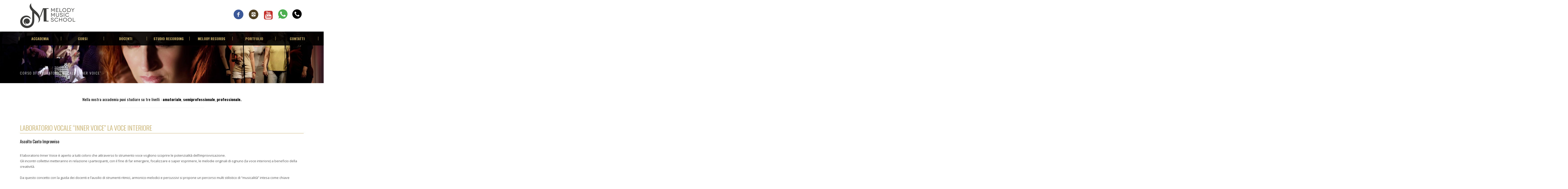

--- FILE ---
content_type: text/html; charset=UTF-8
request_url: https://www.scuolacantomusicarecitazione.com/corsi/111-laboratorio-vocale-inner-voice.html
body_size: 32784
content:
<!DOCTYPE html>
<!--[if IE 8 ]><html lang="it" class="isie ie8 oldie no-js"><![endif]-->
<!--[if IE 9 ]><html lang="it" class="isie ie9 no-js"><![endif]-->
<!--[if (gt IE 9)|!(IE)]><!-->

<html lang="it" class="no-js">
<!--<![endif]-->
<head>
    <!-- Meta Tags -->
<meta charset="utf-8">
<meta http-equiv="X-UA-Compatible" content="IE=edge">
<meta name="viewport" content="width=device-width, initial-scale=1">

<title>Scuola musica Melody Music School | LABORATORIO VOCALE “INNER VOICE”</title>

<meta name="description" content="LABORATORIO VOCALE “INNER VOICE” - Nella nostra accademia puoi studiare su tre livelli : amatoriale , semiprofessionale , professionale. &nbsp; Laboratorio vocal" />


<meta name="google-site-verification" content="khGuOK0jjb1_9ob1muzTHevnUiD2KuBw1lVzmhWroHQ" />

            <meta property="og:image" content="https://www.scuolacantomusicarecitazione.com/media/products/th/melody-music-school_laboratorio-vocale-inner-voice_73877.jpg"/>
        <meta property="og:title" content="Scuola musica Melody Music School | LABORATORIO VOCALE “INNER VOICE”"/>
        <meta property="og:description" content="LABORATORIO VOCALE “INNER VOICE” - Nella nostra accademia puoi studiare su tre livelli : amatoriale , semiprofessionale , professionale. &nbsp; Laboratorio vocal"/>
    
<link rel="apple-touch-icon" sizes="57x57" href="https://www.scuolacantomusicarecitazione.com//img/icon/apple-icon-57x57.png">
<link rel="apple-touch-icon" sizes="60x60" href="https://www.scuolacantomusicarecitazione.com//img/icon/apple-icon-60x60.png">
<link rel="apple-touch-icon" sizes="72x72" href="https://www.scuolacantomusicarecitazione.com//img/icon/apple-icon-72x72.png">
<link rel="apple-touch-icon" sizes="76x76" href="https://www.scuolacantomusicarecitazione.com//img/icon/apple-icon-76x76.png">
<link rel="apple-touch-icon" sizes="114x114" href="https://www.scuolacantomusicarecitazione.com//img/icon/apple-icon-114x114.png">
<link rel="apple-touch-icon" sizes="120x120" href="https://www.scuolacantomusicarecitazione.com//img/icon/apple-icon-120x120.png">
<link rel="apple-touch-icon" sizes="144x144" href="https://www.scuolacantomusicarecitazione.com//img/icon/apple-icon-144x144.png">
<link rel="apple-touch-icon" sizes="152x152" href="https://www.scuolacantomusicarecitazione.com//img/icon/apple-icon-152x152.png">
<link rel="apple-touch-icon" sizes="180x180" href="https://www.scuolacantomusicarecitazione.com//img/icon/apple-icon-180x180.png">
<link rel="icon" type="image/png" sizes="192x192"  href="https://www.scuolacantomusicarecitazione.com//img/icon/android-icon-192x192.png">
<link rel="icon" type="image/png" sizes="32x32" href="https://www.scuolacantomusicarecitazione.com//img/icon/favicon-32x32.png">
<link rel="icon" type="image/png" sizes="96x96" href="https://www.scuolacantomusicarecitazione.com//img/icon/favicon-96x96.png">
<link rel="icon" type="image/png" sizes="16x16" href="https://www.scuolacantomusicarecitazione.com//img/icon/favicon-16x16.png">
<link rel="manifest" href="https://www.scuolacantomusicarecitazione.com//img/icon/manifest.json">
<meta name="msapplication-TileColor" content="#ffffff">
<meta name="msapplication-TileImage" content="https://www.scuolacantomusicarecitazione.com//img/icon/ms-icon-144x144.png">
<meta name="theme-color" content="#ffffff">

<!-- Google Fonts -->
<link href='https://fonts.googleapis.com/css?family=Open+Sans:400,300,400italic,300italic,700,700italic,900' rel='stylesheet' type='text/css'>
<link href='https://fonts.googleapis.com/css?family=Oswald:400,300,700' rel='stylesheet' type='text/css'>
<!-- Stylesheets -->
<link rel='stylesheet' id='twitter-bootstrap-css' href='https://www.scuolacantomusicarecitazione.com/css/bootstrap.min.css' type='text/css' media='all'/>
<link rel='stylesheet' id='fontello-css' href='https://www.scuolacantomusicarecitazione.com/css/fontello.css' type='text/css' media='all'/>
<link rel='stylesheet' id='prettyphoto-css-css' href='https://www.scuolacantomusicarecitazione.com/js/prettyphoto/css/prettyPhoto.css' type='text/css' media='all'/>
<link rel='stylesheet' id='animation-css' href='https://www.scuolacantomusicarecitazione.com/css/animation.css' type='text/css' media='all'/>
<link rel='stylesheet' id='flexSlider-css' href='https://www.scuolacantomusicarecitazione.com/css/flexslider.css' type='text/css' media='all'/>
<link rel='stylesheet' id='perfectscrollbar-css' href='https://www.scuolacantomusicarecitazione.com/css/perfect-scrollbar-0.4.10.min.css' type='text/css' media='all'/>
<link rel='stylesheet' id='jquery-validity-css' href='https://www.scuolacantomusicarecitazione.com/css/jquery.validity.css' type='text/css' media='all'/>
<link rel='stylesheet' id='jquery-ui-css' href='https://www.scuolacantomusicarecitazione.com/css/jquery-ui.min.css' type='text/css' media='all'/>
<link rel='stylesheet' id='style-css' href='https://www.scuolacantomusicarecitazione.com/css/style.css' type='text/css' media='all'/>
<link rel='stylesheet' id='mobilenav-css' href='https://www.scuolacantomusicarecitazione.com/css/mobilenav.css' type='text/css' media="screen and (max-width: 838px)"/>
<link rel="stylesheet" type="text/css" href="https://www.scuolacantomusicarecitazione.com/css/style.revslider.css" media="screen"/>
<link rel="stylesheet" type="text/css" href="https://www.scuolacantomusicarecitazione.com/js/rs-plugin/css/settings.css" media="screen"/>
<link rel="stylesheet" type="text/css" href="https://www.scuolacantomusicarecitazione.com/css/pluginstyle.css">
<link href="https://www.scuolacantomusicarecitazione.com/css/jquery-ui-tooltip.css" rel="stylesheet">

<!-- jQuery -->
<script src="https://www.scuolacantomusicarecitazione.com/js/social-board/jquery-1.11.2.min.js"></script>
<script src="https://www.scuolacantomusicarecitazione.com/js/social-board/moment.min.js"></script>
<script src="https://www.scuolacantomusicarecitazione.com/js/social-board/codebird.js"></script>
<script src="https://www.scuolacantomusicarecitazione.com/js/social-board/social-widgets.js"></script>
<script src="https://www.scuolacantomusicarecitazione.com/js/social-board/init.js"></script>
<script type='text/javascript' src='https://www.scuolacantomusicarecitazione.com/js/jquery-tooltip.min.js'></script>

<!-- jQuery -->
<script src="https://www.scuolacantomusicarecitazione.com/js/jquery-1.11.1.min.js"></script>
<!--[if lt IE 9]>
            <script>
                document.createElement("header");
                document.createElement("nav");
                document.createElement("section");
                document.createElement("article");
                document.createElement("aside");
                document.createElement("footer");
                document.createElement("hgroup");
            </script>
        <![endif]-->
<!--[if lt IE 9]>
            <script src="https://www.scuolacantomusicarecitazione.com/js/html5.js"></script>
        <![endif]-->
<!--[if lt IE 7]>
            <script src="https://www.scuolacantomusicarecitazione.com/js/icomoon.js"></script>
        <![endif]-->
<!--[if lt IE 9]>
            <link href="https://www.scuolacantomusicarecitazione.com/css/ie.css" rel="stylesheet">
        <![endif]-->
<!--[if lt IE 9]>
            <script src="https://www.scuolacantomusicarecitazione.com/js/jquery.placeholder.js"></script>
            <script src="https://www.scuolacantomusicarecitazione.com/js/script_ie.js"></script>
<![endif]-->

<script src="https://www.scuolacantomusicarecitazione.com/js/gen_validatorv4.js"></script>

<script src='https://www.google.com/recaptcha/api.js'></script>

<script type="text/javascript">
var _iub = _iub || [];
_iub.csConfiguration = {"consentOnContinuedBrowsing":false,"invalidateConsentWithoutLog":true,"perPurposeConsent":true,"siteId":431838,"whitelabel":false,"cookiePolicyId":655440,"lang":"it", "banner":{ "acceptButtonCaptionColor":"#000000","acceptButtonColor":"#DDBE70","acceptButtonDisplay":true,"brandBackgroundColor":"#FFFFFF","brandTextColor":"#000000","closeButtonRejects":true,"customizeButtonDisplay":true,"explicitWithdrawal":true,"listPurposes":true,"logo":"[data-uri]","position":"float-top-center","rejectButtonColor":"#DDBE7057","rejectButtonDisplay":true }};
</script>
<script type="text/javascript" src="//cdn.iubenda.com/cs/iubenda_cs.js" charset="UTF-8" async></script></head>
<body class="w1170 headerstyle1">
<!-- Content Wrapper -->
<div id="melody-content-wrapper">
<!-- Header -->
<header id="header" class="style1">
    <div id="main-header">
	<div class="container">
		<div class="row">
			<!-- Logo -->
			<div class="col-lg-4 col-md-4 col-sm-4 logo">
                            <a href="https://www.scuolacantomusicarecitazione.com/" title="Melody Music School" rel="home"><img class="logo" src="https://www.scuolacantomusicarecitazione.com/img/melody-music-school-roma.png" width="220" height="100" alt="Melody Music School"></a>
                                <div id="main-nav-button">
					<span></span>
					<span></span>
					<span></span>
				</div>
			</div>
                        <div class="col-sm-8 align-right">
				<!-- Text List -->
				<!--<ul class="text-list">
                                    <li><span>T.</span> <a href="tel:+39.06.77202210">+39.06.77202210</a></li>
				</ul>-->
                                <!--<ul class="text-list mobile">
                                    <li><img src="https://www.scuolacantomusicarecitazione.com/img/whatsapp.png" alt="" width="25" height="25"/>&nbsp;<a href="tel:+39.329.1167858">+39.329.1167858</a></li>
				</ul >-->
				<!--<ul class="text-list">
                                    <li><a class="contact" href="https://www.scuolacantomusicarecitazione.com/contatti.html">Contatti</a></li>
				</ul>  -->                             
                                				<!-- Social Media -->
				<ul class="social-media">
					<li><a target="_blank" href="https://www.facebook.com/MELODYMUSICSCHOOL"><i class="icon-facebook-circled"></i></a>
					</li>
<!--					<li><a target="_blank" href=""><i class="icon-twitter-circled"></i></a>
					</li>-->
					<li><a target="_blank" href="https://www.instagram.com/melody_music_school/"><i class="icon-instagram-circled"></i></a>
					</li>
                                         <li><a target="_blank" href="https://www.youtube.com/channel/UCPwJZc1Xl0kaWV4trIMbY5w"><i class="icon-youtube-squared"></i></a>
					</li>
                                        <li><a href="https://wa.me/+39.329.1167858"><img src="https://www.scuolacantomusicarecitazione.com/img/whatsapp.svg" alt=""/></a></li>
					</li>
                                        <li><a href="tel:+39.06.77202210"><img src="https://www.scuolacantomusicarecitazione.com/img/phone.svg" alt=""/></a></li>
				</ul>
			</div>
                        
		</div>
	</div>
</div>
    <div id="lower-header">
	<div class="container">
		<div class="row">
			<div class="col-lg-12 col-md-12 col-sm-12">
				<div class="lower-logo">
                                    <a href="https://www.scuolacantomusicarecitazione.com/" title="Melody Music School" rel="home"><img class="logo" src="https://www.scuolacantomusicarecitazione.com/img/melody-music-school-roma-small.png" width="41" height="35" alt="Melody Music School"></a>
                                </div>
				<!-- Main Navigation -->
                                
				<ul id="main-nav" class="menu">
    <li class="menu-item menu-item-has-children"><a class="" href="#" title="Accademia">Accademia</a><ul class="sub-menu"><li class="menu-item "><a href="https://www.scuolacantomusicarecitazione.com/accademia/storia-chi-siamo.html" title="Storia / Chi siamo">Storia / Chi siamo</a></li>
<li class="menu-item "><a href="https://www.scuolacantomusicarecitazione.com/accademia/cosa-facciamo.html" title="Cosa facciamo">Cosa facciamo</a></li>
<li class="menu-item "><a href="https://www.scuolacantomusicarecitazione.com/accademia/le-sedi.html" title="Le nostre sedi">Le nostre sedi</a></li>
<li class="menu-item "><a href="https://www.scuolacantomusicarecitazione.com/accademia/percorso-didattico.html" title="Percorso didattico">Percorso didattico</a></li>
<li class="menu-item "><a href="https://www.scuolacantomusicarecitazione.com/accademia/fotogallery.html" title="Fotogallery">Fotogallery</a></li>
</ul>
</li>
<li class="menu-item menu-item-has-children"><a class="" href="#" title="Corsi">Corsi</a><ul class="sub-menu"><li class="menu-item hidden"><a href="https://www.scuolacantomusicarecitazione.com/corsi.html" title="Corsi">Corsi</a></li>
<li class="menu-item "><a href="/corsi/14-corsi-individuali/" target="" title="Corsi individuali">Corsi individuali</a></li>
<li class="menu-item "><a href="/corsi/5-corsi-collettivi/" target="" title="Corsi collettivi">Corsi collettivi</a></li>
<li class="menu-item "><a href="/corsi/27-workshop/" target="" title="Workshop">Workshop</a></li>
</ul>
</li>
<li class="menu-item menu-item-has-children"><a class="" href="https://www.scuolacantomusicarecitazione.com/docenti/docenti.html" title="Docenti">Docenti</a></li>
<li class="menu-item menu-item-has-children"><a class="" href="https://www.scuolacantomusicarecitazione.com/studio-recording.html" title="Studio Recording">Studio Recording</a></li>
<li class="menu-item menu-item-has-children"><a class="" href="https://www.scuolacantomusicarecitazione.com/melody-records.html" title="Melody Records">Melody Records</a></li>
<li class="menu-item menu-item-has-children"><a class="" href="https://www.scuolacantomusicarecitazione.com/portfolio/portfolio.html" title="Portfolio">Portfolio</a></li>
<li class="menu-item menu-item-has-children"><a class="" href="https://www.scuolacantomusicarecitazione.com/contatti.html" title="Contatti">Contatti</a></li>
  
                                           
				</ul>
				 <!-- /Main Navigation -->
				<!-- /Main Navigation -->
				<!-- Search Box -->
				<div id="search-box" class="align-right">
					   <ul class="text-list">
                                    <li><a href=""></a></li>
				</ul>
				</div>
				<!-- /Search Box -->
			</div>
		</div>
	</div>
</div></header>
<!-- /Header -->
<!-- Content Inner -->
<div id="melody-content-inner">
	<!-- Main Content -->
	<section id="main-content">
        	<!-- Container -->
        	<div class="container">
        <section class="full-width dark-blue-bg page-heading position-left-top size-cover" style="background-image:url(https://www.scuolacantomusicarecitazione.com/media/products/melody-music-school-corsi-collettivi-1804-it.jpg)">
<div class="container">
                <div class="row">
                                <div class="col-lg-8 col-md-8 col-sm-8">
                        <h1>Corso di  LABORATORIO VOCALE “INNER VOICE”</h1>
                </div>
                                <div class="col-lg-4 col-md-4 col-sm-4">
                        <p class="breadcrumbs">
                                    
    <span typeof="v:Breadcrumb"><a rel="v:url" property="v:title" href="https://www.scuolacantomusicarecitazione.com/">Home</a></span> <i class="icon-angle-right"></i><a href="https://www.scuolacantomusicarecitazione.com/corsi/">Corsi</a> <i class="icon-angle-right"></i><span>LABORATORIO VOCALE “INNER VOICE”</span>        
<div class="clearfix"></div>

                        </p>
                </div>
        </div>
        </div>
</section>                		<div class="row">
			<section class="col-lg-12 col-md-12 col-sm-12">
                                                    </section>
                </div>
                                
            
             
<div class="row small-padding course page-content padding-bottom0">
        <div class="col-sm-12">
        <div class="classes-description">
            <p><h4 style="text-align: center;">Nella nostra accademia puoi studiare su tre livelli : <strong>amatoriale</strong>, <strong>semiprofessionale</strong>, <strong>professionale.</strong></h4>

<hr width="30%" />&nbsp;
<h2>Laboratorio vocale &ldquo;INNER VOICE&rdquo; la voce interiore</h2>

<h5>Ascolto Canto Improvviso</h5>
<br />
Il laboratorio Inner Voice &egrave; aperto a tutti coloro che attraverso lo strumento voce vogliono scoprire le potenzialit&agrave; dell&rsquo;improvvisazione.<br />
Gli incontri collettivi metteranno in relazione i partecipanti, con il fine di far emergere, focalizzare e saper esprimere, le melodie originali di ognuno (la voce interiore) a beneficio della creativit&agrave;.<br />
<br />
Da questo concetto con la guida dei docenti e l&rsquo;ausilio di strumenti ritmici, armonico-melodici e percussivi si propone un percorso multi stilistico di &ldquo;musicalit&agrave;&rdquo; intesa come chiave universale per la composizione ed improvvisazione vocale.<br />
<br />
Pratica didattica che, partendo da elementi percussivi ciclici &ndash; fraseggi &ndash; sequenze armoniche e melodiche, stimola un fraseggio applicabile a tutti gli strumenti passando dalla voce come primordiale eco della musica interiore.<br />
<br />
Obiettivo &egrave; lo sviluppo della percezione del &ldquo;tempo&rdquo; in funzione dell&rsquo;improvvisazione di un fluido fraseggio musicale; la padronanza della voce in tutte le proprie sfumature timbriche: un canto, un sussurro, un urlo, uno strumento musicale diventano il mezzo di espressione.<br />
<br />
Il corso &egrave; aperto a tutti coloro che, predisposti di una buona dose di musicalit&agrave; e apertura all&rsquo;ascolto reciproco, vogliano approfondire l&rsquo;abilit&agrave; dell&rsquo;improvvisazione.<br />
<br />
Al termine del percorso formativo, lo studente sar&agrave; in grado di improvvisare e divertirsi con il fraseggio all&rsquo;interno dei diversi generi musicali, sar&agrave; inoltre in grado di muoversi localmente tra le armonie svincolandosi da quelle di base, trasferendo al meglio le proprie emozioni e carattere al brano cantato.</p>
            <p class="big"><strong>Docenti:</strong> <a href=https://www.scuolacantomusicarecitazione.com/docenti/9-gianluca-ricciardi.html>Gianluca Ricciardi</a></p>
            <p class="pull-left">
                <a href="#lezione-di-prova" class="button">
                    Iscriviti ad una lezione di prova                </a>
                                    <a href="https://www.scuolacantomusicarecitazione.com/corsi/5-corsi-collettivi/" class="button">
                    Guarda tutti i nostri corsi                </a>
            </p>
            <p class="pull-right">
                            </p>
        </div>
    </div>
    <div class="clearfix"></div>
    <div class="col-sm-12 small-padding">
        <div class="classes-description">
            <p></p>
        </div>
    </div>
</div>
  	<div class="full_bg full-width-bg" id="page-gallery">
      
 
        </div>
<div class="full_bg full-width-bg melody-map-bg" data-animation="" id="lezione-di-prova">

                <div class="title">

            <h3 class="special-text wow animated fadeInLeft form-map-h3" data-animation="fadeInLeft">Scopri Melody Music School</h3>
            <div class="wow animated fadeInLeft" data-animation="fadeInLeft">
    <h4>Vuoi iscriverti ad una prima lezione di prova gratuita?</h4>

<p>Compila il modulo, ti contatteremo per darti le disponibilit&agrave; del corso scelto.</p>
            </div>

        </div>
        <form class="get-in-touch contact-form wow animated fadeInUp align-center" method="post" name="lesson">
            <input class="honey" type="text" name="citta"/>
            <input type="hidden" name="submitted" value="true"/>
            <div class="col-lg-6 col-md-6 col-sm-6">
                <div class="iconic-input">
                    <input type="text" name="name" placeholder="Nome *">
                    <i class="icons icon-user-1"></i>
                </div>
                <div class="iconic-input">
                    <input type="text" name="surname" placeholder="Cognome *">
                    <i class="icons icon-user-1"></i>
                </div>
                <div class="iconic-input">
                    <input type="text" name="phone" placeholder="Telefono">
                    <i class="icons icon-user-1"></i>
                </div>  
                <div class="iconic-input">

                    <select class="form-control" name="courses">
                        <option value="">Scegli il corso...</option>
                            

                                <option  value="Sassofono">Sassofono</option>

                                                        

                                <option  value="Batteria">Batteria</option>

                                                        

                                <option  value="Basso | Walter Pandolfi">Basso | Walter Pandolfi</option>

                                                        

                                <option  value="CANTO CORALE (DAL GREGORIANO AL GOSPEL)">CANTO CORALE (DAL GREGORIANO AL GOSPEL)</option>

                                                        

                                <option  value="Musical Power Camp">Musical Power Camp</option>

                                                        

                                <option  value="Recitazione Cinematografica e Teatrale | Roberta Cartocci">Recitazione Cinematografica e Teatrale | Roberta Cartocci</option>

                                                        

                                <option selected value="LABORATORIO VOCALE “INNER VOICE”">LABORATORIO VOCALE “INNER VOICE”</option>

                                                        

                                <option  value="Laboratorio di recitazione">Laboratorio di recitazione</option>

                                                        

                                <option  value="Laboratorio di chitarra">Laboratorio di chitarra</option>

                                                        

                                <option  value="Songwriting Work-lab">Songwriting Work-lab</option>

                                                        

                                <option  value="LABORATORIO MOCK AUDITION">LABORATORIO MOCK AUDITION</option>

                                                        

                                <option  value="Canto Pop | Enrico D'Amore">Canto Pop | Enrico D'Amore</option>

                                                        

                                <option  value="Canto Pop | Francesco Marzi">Canto Pop | Francesco Marzi</option>

                                                        

                                <option  value="Canto Pop | Luca Pitteri">Canto Pop | Luca Pitteri</option>

                                                        

                                <option  value="Canto Pop | Fabrizio Palma">Canto Pop | Fabrizio Palma</option>

                                                        

                                <option  value="Canto Pop ">Canto Pop </option>

                                                        

                                <option  value="Canto Pop | Gina Nargi">Canto Pop | Gina Nargi</option>

                                                        

                                <option  value="Canto Pop | Maria Grazia Fontana">Canto Pop | Maria Grazia Fontana</option>

                                                        

                                <option  value="Canto Pop">Canto Pop</option>

                                                        

                                <option  value="Canto Opera | Francesco Marzi">Canto Opera | Francesco Marzi</option>

                                                        

                                <option  value="Canto Opera | Gina Nargi">Canto Opera | Gina Nargi</option>

                                                        

                                <option  value="Canto Jazz | Maria Grazia Fontana">Canto Jazz | Maria Grazia Fontana</option>

                                                        

                                <option  value="Canto Black e Soul | Francesco Marzi">Canto Black e Soul | Francesco Marzi</option>

                                                        

                                <option  value="Canto Black e Soul | Fabrizio Palma">Canto Black e Soul | Fabrizio Palma</option>

                                                        

                                <option  value="Canto Black e Soul | Luca Pitteri">Canto Black e Soul | Luca Pitteri</option>

                                                        

                                <option  value="Pianoforte Moderno | Gianluca Ricciardi">Pianoforte Moderno | Gianluca Ricciardi</option>

                                                        

                                <option  value="Pianoforte complementare per cantanti | Gianluca Ricciardi">Pianoforte complementare per cantanti | Gianluca Ricciardi</option>

                                                        

                                <option  value="Recitazione | Paola Tarantino">Recitazione | Paola Tarantino</option>

                                                        

                                <option  value="Recitazione | Fabio Fusco">Recitazione | Fabio Fusco</option>

                                                        

                                <option  value="Dizione | Paola Tarantino">Dizione | Paola Tarantino</option>

                                                        

                                <option  value="Dizione | Fabio Fusco">Dizione | Fabio Fusco</option>

                                                        

                                <option  value="Musical Theatre | Francesco Marzi">Musical Theatre | Francesco Marzi</option>

                                                        

                                <option  value="Canto Pop / Jazz">Canto Pop / Jazz</option>

                                                        

                                <option  value="Chitarra Classica ed Elettrica | Daniele Giuili">Chitarra Classica ed Elettrica | Daniele Giuili</option>

                                                        

                                <option  value="Chitarra Acustica | Daniele Giuili">Chitarra Acustica | Daniele Giuili</option>

                                                        

                                <option  value="Canto Pop | Gioia Biasini">Canto Pop | Gioia Biasini</option>

                                                        

                                <option  value="Pianoforte complementare per cantanti">Pianoforte complementare per cantanti</option>

                                                        

                                <option  value="FILM “AMACING RACER”">FILM “AMACING RACER”</option>

                                                        

                                <option  value="FILM “A UN PASSO DAL SOGNO”">FILM “A UN PASSO DAL SOGNO”</option>

                                                        

                                <option  value="SHOW “MIDENDHIL - MAGICAL NIGHT SHOW”">SHOW “MIDENDHIL - MAGICAL NIGHT SHOW”</option>

                                                        

                                <option  value="PRODUZIONE DISCOGRAFICA E VIDEOCLIP per il singolo “UN UOMO MIGLIORE” di ULTIMO">PRODUZIONE DISCOGRAFICA E VIDEOCLIP per il singolo “UN UOMO MIGLIORE” di ULTIMO</option>

                                                        

                                <option  value="RECORDING per il singolo “TERRA 2” di ATTILIO FONTANA e CLIZIA FORNASIER">RECORDING per il singolo “TERRA 2” di ATTILIO FONTANA e CLIZIA FORNASIER</option>

                                                        

                                <option  value="RECORDING per l’ album “ALT” di RENATO ZERO">RECORDING per l’ album “ALT” di RENATO ZERO</option>

                                                        

                                <option  value="RECORDING per l’album “LA BUSSOLA E IL CUORE” di AMEDEO MINGHI">RECORDING per l’album “LA BUSSOLA E IL CUORE” di AMEDEO MINGHI</option>

                                                        

                                <option  value="PRODUZIONE DISCOGRAFICA per il singolo “SENZA UNA LACRIMA” DI FIORDALISO">PRODUZIONE DISCOGRAFICA per il singolo “SENZA UNA LACRIMA” DI FIORDALISO</option>

                                                        

                                <option  value="PRODUZIONE DISCOGRAFICA per il singolo “KING KONG” DI Vladimir Luxuria">PRODUZIONE DISCOGRAFICA per il singolo “KING KONG” DI Vladimir Luxuria</option>

                                                        

                                <option  value="Sassofono | Flavio Ianiro">Sassofono | Flavio Ianiro</option>

                                                        

                                <option  value="Pianoforte | Pianoforte complementare per cantanti">Pianoforte | Pianoforte complementare per cantanti</option>

                                                        

                                <option  value="Canto Pop | Giuseppe Li Causi">Canto Pop | Giuseppe Li Causi</option>

                                                        

                                <option  value="Canto Lirico | Giuseppe Li Causi">Canto Lirico | Giuseppe Li Causi</option>

                                                        

                                <option  value="PRODUZIONE audio/video per il DOCUMENTARIO "SALENTO, TERRA D’INCANTO" con SERGIO CASTELLITTO">PRODUZIONE audio/video per il DOCUMENTARIO "SALENTO, TERRA D’INCANTO" con SERGIO CASTELLITTO</option>

                                                        

                                <option  value="SPOT “TELETHON” con MARCO GIALLINI">SPOT “TELETHON” con MARCO GIALLINI</option>

                                                        

                                <option  value="SPOT “AMARO SILANO” con GIANCARLO GIANNINI">SPOT “AMARO SILANO” con GIANCARLO GIANNINI</option>

                                                        

                                <option  value="PUBLIC SPEAKING - RECITAZIONE ">PUBLIC SPEAKING - RECITAZIONE </option>

                                                        

                                <option  value="RECITAZIONE | PALESTRA ATTORIALE">RECITAZIONE | PALESTRA ATTORIALE</option>

                                                        

                                <option  value="WORKSHOP DI RECITAZIONE">WORKSHOP DI RECITAZIONE</option>

                                 
                    </select>
                </div>


            </div>
            <div class="col-lg-6 col-md-6 col-sm-6">


                <div class="iconic-input">
                    <input type="text" name="email" placeholder="E-mail *">
                    <i class="icons icon-email"></i>
                </div>

                <div class="iconic-input prv">
                    <p class="privacy"><input type="checkbox" name="privacy">
    Con l'invio del presente modulo, ai sensi del D.Lgs 196/03, e sue successive modifiche, autorizzo la vostra azienda al trattamento dei miei dati personali.</p>
                </div>
                <div class="g-recaptcha" data-callback="recaptchaCallback" data-sitekey="6Ldnyh8UAAAAACWOnW3Uc0Cjr70_yF3JmzRS4pyo"></div>
                <input id="submitBtn" class="button" type="submit" disabled value="Invia la richiesta">


            </div>
        </form>
        <script language="JavaScript" type="text/javascript" xml:space="preserve">//<![CDATA[
            
            function recaptchaCallback() {
                $('#submitBtn').removeAttr('disabled');
            }; 
            
            var frmvalidator2 = new Validator("lesson");

            frmvalidator2.addValidation("name", "req", "Impossibile inviare la richiesta: Campo Nome obbligatorio");
            frmvalidator2.addValidation("surname", "req", "Impossibile inviare la richiesta: Campo cognome obbligatorio");

            frmvalidator2.addValidation("courses", "req", "Impossibile inviare la richiesta: Non hai selezionato il corso");

            frmvalidator2.addValidation("email", "maxlen=50", "Impossibile inviare la richiesta: Email non corretta");
            frmvalidator2.addValidation("email", "req", "Impossibile inviare la richiesta: Email non corretta");
            frmvalidator2.addValidation("email", "email", "Impossibile inviare la richiesta: Email non corretta");

            frmvalidator2.addValidation("privacy", "shouldselchk=y", "Impossibile inviare la richiesta: Consenso Privacy obbligatorio");

            //]]>
        </script>
        <div class="clearfix clearfix-height60">
        </div>
    </div>
 
	</div>
                <!-- /Container -->
	</section>
        
	<!-- /Main Content -->
</div>
    <!-- /Conten Inner -->
<!-- Footer -->
<footer id="footer">
        <div id="main-footer" class="smallest-padding gray-bg">
	<div class="container">
		<div class="row">
			<!--<div class="col-lg-3 col-md-3 col-sm-3">
                    			</div>-->
			<div class="col-lg-4 col-md-4 col-sm-4">
				<div id="latest-posts-3" class="widget widget_latest_posts_entries">
					<h4>La Melody &egrave;...</h4>
					<div class="testimonial">
											</div>
				</div>
                                <a href="https://www.scuolacantomusicarecitazione.com/la-melody-e.html" class="button">visualizza tutti</a>
                        </div>
			<div class="col-lg-4 col-md-4 col-sm-4">
				<div id="latest-posts-3" class="widget widget_latest_posts_entries">
					<h4>Ultime News</h4>


                                                                                <div class="blog-post">
						<span class="post-meta">22/06/2023</span>
						<a class="post-title" title="WORKSHOP CON L'ATTORE FRANCESCO MONTANARI" href="https://www.scuolacantomusicarecitazione.com/news-ed-eventi/6-workshop-con-l-attore-francesco-montanari.html">WORKSHOP CON L'ATTORE FRANCESCO MONTANARI</a>
						<p>
							 WORKSHOP PER ATTORI Incontro con l&#39; Attore : FRANCESCO MONTANARI 22-23 giugno 2023 &nbsp;						</p>
					</div>

                                        <div class="blog-post">
						<span class="post-meta">10/06/2023</span>
						<a class="post-title" title="WORKSHOP CON IL REGISTA ANDREA ZACCARIELLO" href="https://www.scuolacantomusicarecitazione.com/news-ed-eventi/9-workshop-con-il-regista-andrea-zaccariello.html">WORKSHOP CON IL REGISTA ANDREA ZACCARIELLO</a>
						<p>
							 Workshop con Andrea Zaccariello, Regista e Sceneggiatore,&nbsp; per attori e registi emergenti.&nbsp;						</p>
					</div>

                                        <div class="blog-post">
						<span class="post-meta">27/05/2023</span>
						<a class="post-title" title="WORKSHOP CON IL MAESTRO AMEDEO MINGHI" href="https://www.scuolacantomusicarecitazione.com/news-ed-eventi/8-workshop-con-il-maestro-amedeo-minghi.html">WORKSHOP CON IL MAESTRO AMEDEO MINGHI</a>
						<p>
							 WORKSHOP PER CANTAUTORI: 27-28 MAGGIO 2023 Incontro con la Maestro : AMEDEO MINGHI &nbsp;						</p>
					</div>


				</div>
                            <a href="https://www.scuolacantomusicarecitazione.com/news-ed-eventi.html" class="button">leggi tutte le news</a>
                            <hr>
			<h4>Seguici su</h4>
				<ul class="social-media">
					<li><a target="_blank" href="https://www.facebook.com/MELODYMUSICSCHOOL"><i class="icon-facebook-circled"></i></a>
					</li>
					<li><a target="_blank" href="https://www.instagram.com/melody_music_school/"><i class="icon-instagram-circled"></i></a>
					</li>
                                         <li><a target="_blank" href="https://www.youtube.com/channel/UCPwJZc1Xl0kaWV4trIMbY5w"><i class="icon-youtube-squared"></i></a>
					</li>

				</ul>
			</div>
			<div class="col-lg-4 col-md-4 col-sm-4">
				<div id="wysija-3" class="widget widget_wysija">
					<h4>Newsletter</h4>
					<div class="widget_wysija_cont">
						<p>Iscriviti alla nostra newsletter per&nbsp;rimanere aggiornato su tutti i nostri&nbsp;corsi ed eventi.</p>
     
<form class="subscribe-form" name="mailingform" method="post">
    <input class="subscribe-email" type="text" name="email" placeholder="E-mail *">
    <input class="subscribe-form-submit wysija-submit wysija-submit-field" type="submit" value="Invia la richiesta">
    <p class="privacy"><input type="checkbox" name="privacy">
    Con l'invio del presente modulo, ai sensi del D.Lgs 196/03, e sue successive modifiche, autorizzo la vostra azienda al trattamento dei miei dati personali.</p>
    <label class="subscribe-form-result"></label>
    <input class="honey" type="text" name="citta"/>
    <input type="hidden" name="submitnewsl" value="true"/>
</form>
<script language="JavaScript" type="text/javascript" xml:space="preserve">//<![CDATA[

    var frmvalidator3  = new Validator("mailingform");

    frmvalidator3.addValidation("email","maxlen=50","Impossibile inviare la richiesta: Email non corretta");
    frmvalidator3.addValidation("email","req","Impossibile inviare la richiesta: Email non corretta");
    frmvalidator3.addValidation("email","email","Impossibile inviare la richiesta: Email non corretta");

    frmvalidator3.addValidation("privacy","shouldselchk=y","Impossibile inviare la richiesta: Consenso Privacy obbligatorio");

    //]]>
</script>
                                        </div>
				</div>
                                                        <div id="text-4" class="widget widget_text">
					<h4>Contatti</h4>
					<div class="textwidget">
					<ul class="iconic-list">
	<li><i class="icons icon-location-7"></i>Piazza Galeria, 1<br />
	00179 Roma (RM)<br />
	Italy</li>
	<li><i class="icons icon-mobile-6"></i>Tel. e Fax:&nbsp;<a href="tel:+39067720221">+39.06.77202210</a></li>
	<li><i class="icons icon-mobile-6"></i>Cell.:<a href="tel:+393291167858">+39.329.1167858</a></li>
	<li><i class="icons icon-mail-7"></i><a href="mailto:info@melodymusicschool.it">info@melodymusicschool.it</a></li>
</ul>
					</div>
				</div>
                            			</div>
		</div>
	</div>
</div>
<div id="lower-footer">
	<div class="container">
            <div class="text-left col-sm-9 col-md-9">
                    <span class="copyright">Copyright © 2020 Melody Music School - Piazza Galeria,1 - 00179 Roma - Tutti i diritti riservati. | <a href='#' class='iubenda-cs-preferences-link'>Preferenze sui cookie</a></span>
                    <a href="//www.iubenda.com/privacy-policy/655440" class="iubenda-black no-brand iubenda-embed" title="Privacy Policy">Privacy Policy</a><script type="text/javascript">(function (w,d) {var loader = function () {var s = d.createElement("script"), tag = d.getElementsByTagName("script")[0]; s.src = "//cdn.iubenda.com/iubenda.js"; tag.parentNode.insertBefore(s,tag);}; if(w.addEventListener){w.addEventListener("load", loader, false);}else if(w.attachEvent){w.attachEvent("onload", loader);}else{w.onload = loader;}})(window, document);</script>            </div>
            <div class="text-right col-sm-3 col-md-3">
                <a class="credits" href="http://www.wadagency.it/">web <img src="https://www.scuolacantomusicarecitazione.com/img/wad.png" width="18" height="18" alt=""> WAD Agency</a>
            </div>
        </div>
</div>
</footer>
    <!-- /Footer -->
</div>
<!-- /Content Wrapper -->

<!-- JavaScript -->
<script type='text/javascript' src='https://www.scuolacantomusicarecitazione.com/js/bootstrap.min.js'></script>
<script type='text/javascript' src='https://www.scuolacantomusicarecitazione.com/js/jquery-ui.min.js'></script>
<script type='text/javascript' src='https://www.scuolacantomusicarecitazione.com/js/jquery.easing.1.3.js'></script>
<script type='text/javascript' src='https://www.scuolacantomusicarecitazione.com/js/jquery.mousewheel.min.js'></script>
<script type='text/javascript' src='https://www.scuolacantomusicarecitazione.com/js/SmoothScroll.min.js'></script>
<script type='text/javascript' src='https://www.scuolacantomusicarecitazione.com/js/prettyphoto/js/jquery.prettyPhoto.js'></script>
<script type='text/javascript' src='https://www.scuolacantomusicarecitazione.com/js/modernizr.js'></script>
<script type='text/javascript' src='https://www.scuolacantomusicarecitazione.com/js/wow.min.js'></script>
<script type='text/javascript' src='https://www.scuolacantomusicarecitazione.com/js/jquery.sharre.min.js'></script>
<script type='text/javascript' src='https://www.scuolacantomusicarecitazione.com/js/jquery.flexslider-min.js'></script>
<script type='text/javascript' src='https://www.scuolacantomusicarecitazione.com/js/jquery.knob.js'></script>
<script type='text/javascript' src='https://www.scuolacantomusicarecitazione.com/js/jquery.mixitup.min.js'></script>
<script type='text/javascript' src='https://www.scuolacantomusicarecitazione.com/js/masonry.min.js?ver=3.1.2'></script>
<script type='text/javascript' src='https://www.scuolacantomusicarecitazione.com/js/jquery.masonry.min.js?ver=3.1.2'></script>
<script type='text/javascript' src='https://www.scuolacantomusicarecitazione.com/js/jquery.fitvids.js'></script>
<script type='text/javascript' src='https://www.scuolacantomusicarecitazione.com/js/perfect-scrollbar-0.4.10.with-mousewheel.min.js'></script>
<script type='text/javascript' src='https://www.scuolacantomusicarecitazione.com/js/jquery.nouislider.min.js'></script>
<script type='text/javascript' src='https://www.scuolacantomusicarecitazione.com/js/jquery.validity.min.js'></script>
<script type='text/javascript' src='https://www.scuolacantomusicarecitazione.com/js/tweetie.min.js'></script>
<script type='text/javascript' src='https://www.scuolacantomusicarecitazione.com/js/script.js'></script>

<script type='text/javascript' src='https://www.scuolacantomusicarecitazione.com/js/rs-plugin/js/jquery.themepunch.enablelog.js'></script>
<script type='text/javascript' src='https://www.scuolacantomusicarecitazione.com/js/rs-plugin/js/jquery.themepunch.revolution.min.js'></script>
<script type='text/javascript' src='https://www.scuolacantomusicarecitazione.com/js/rs-plugin/js/jquery.themepunch.tools.min.js'></script>
<script class="_iub_cs_activate" type="text/plain" async data-suppressedsrc="https://www.googletagmanager.com/gtag/js?id=G-JNV12LCN68"></script>


<script type="text/javascript">
	/******************************************
		-	PREPARE PLACEHOLDER FOR SLIDER	-
	******************************************/
	var setREVStartSize = function() {
		var	tpopt = new Object();
			tpopt.startwidth = 1170;
			tpopt.startheight = 450;
			tpopt.container = jQuery('#rev_slider_22_1');
			tpopt.fullScreen = "off";
			tpopt.forceFullWidth="off";
			tpopt.container.closest(".rev_slider_wrapper").css({height:tpopt.container.height()});tpopt.width=parseInt(tpopt.container.width(),0);tpopt.height=parseInt(tpopt.container.height(),0);tpopt.bw=tpopt.width/tpopt.startwidth;tpopt.bh=tpopt.height/tpopt.startheight;if(tpopt.bh>tpopt.bw)tpopt.bh=tpopt.bw;if(tpopt.bh<tpopt.bw)tpopt.bw=tpopt.bh;if(tpopt.bw<tpopt.bh)tpopt.bh=tpopt.bw;if(tpopt.bh>1){tpopt.bw=1;tpopt.bh=1}if(tpopt.bw>1){tpopt.bw=1;tpopt.bh=1}tpopt.height=Math.round(tpopt.startheight*(tpopt.width/tpopt.startwidth));if(tpopt.height>tpopt.startheight&&tpopt.autoHeight!="on")tpopt.height=tpopt.startheight;if(tpopt.fullScreen=="on"){tpopt.height=tpopt.bw*tpopt.startheight;var cow=tpopt.container.parent().width();var coh=jQuery(window).height();if(tpopt.fullScreenOffsetContainer!=undefined){try{var offcontainers=tpopt.fullScreenOffsetContainer.split(",");jQuery.each(offcontainers,function(e,t){coh=coh-jQuery(t).outerHeight(true);if(coh<tpopt.minFullScreenHeight)coh=tpopt.minFullScreenHeight})}catch(e){}}tpopt.container.parent().height(coh);tpopt.container.height(coh);tpopt.container.closest(".rev_slider_wrapper").height(coh);tpopt.container.closest(".forcefullwidth_wrapper_tp_banner").find(".tp-fullwidth-forcer").height(coh);tpopt.container.css({height:"100%"});tpopt.height=coh;}else{tpopt.container.height(tpopt.height);tpopt.container.closest(".rev_slider_wrapper").height(tpopt.height);tpopt.container.closest(".forcefullwidth_wrapper_tp_banner").find(".tp-fullwidth-forcer").height(tpopt.height);}
	};
	/* CALL PLACEHOLDER */
	setREVStartSize();
	var tpj=jQuery;
	tpj.noConflict();
	var revapi22;
	tpj(document).ready(function() {
	if(tpj('#rev_slider_22_1').revolution == undefined)
		revslider_showDoubleJqueryError('#rev_slider_22_1');
	else
	   revapi22 = tpj('#rev_slider_22_1').show().revolution(
		{
			dottedOverlay:"none",
			delay:6000,
			startwidth:1170,
			startheight:450,
			hideThumbs:200,
			thumbWidth:100,
			thumbHeight:50,
			thumbAmount:2,
			simplifyAll:"off",
			navigationType:"none",
			navigationArrows:"solo",
			navigationStyle:"preview5",
			touchenabled:"on",
			onHoverStop:"false",
			nextSlideOnWindowFocus:"off",
			swipe_threshold: 0.7,
			swipe_min_touches: 1,
			drag_block_vertical: false,
			parallax:"mouse",
			parallaxBgFreeze:"on",
			parallaxLevels:[4,5,3,2,5,4,3,5,5,0],
			parallaxDisableOnMobile:"on",
			keyboardNavigation:"off",
			navigationHAlign:"center",
			navigationVAlign:"bottom",
			navigationHOffset:0,
			navigationVOffset:0,
			soloArrowLeftHalign:"left",
			soloArrowLeftValign:"center",
			soloArrowLeftHOffset:20,
			soloArrowLeftVOffset:0,
			soloArrowRightHalign:"right",
			soloArrowRightValign:"center",
			soloArrowRightHOffset:20,
			soloArrowRightVOffset:0,
			shadow:0,
			fullWidth:"on",
			fullScreen:"off",
			spinner:"spinner4",
			stopLoop:"off",
			stopAfterLoops:-1,
			stopAtSlide:-1,
			shuffle:"off",
			autoHeight:"off",
			forceFullWidth:"off",
			hideThumbsOnMobile:"off",
			hideNavDelayOnMobile:1500,
			hideBulletsOnMobile:"off",
			hideArrowsOnMobile:"off",
			hideThumbsUnderResolution:0,
			hideSliderAtLimit:0,
			hideCaptionAtLimit:0,
			hideAllCaptionAtLilmit:0,
			startWithSlide:0
		});
	});	/*ready*/
	/* Fix The Revolution Slider Loading Height issue */
	jQuery(document).ready(function($){
		$('.rev_slider_wrapper').each(function(){
			$(this).css('height','');
			var revStartHeight = parseInt($('>.rev_slider', this).css('height'));
			$(this).height(revStartHeight);
			$(this).parents('#slider').height(revStartHeight);

			$(window).load(function(){
				$('#slider').css('height','');
			});
		});

                            $(".help").tooltip({
  position: { my: "center bottom", at: "center top" }
});

	});


</script>
<script type="text/javascript">

</script>

<script class="_iub_cs_activate-inline" type="text/plain">
                          window.dataLayer = window.dataLayer || [];
  function gtag(){dataLayer.push(arguments);}
  gtag('js', new Date());

  gtag('config', 'G-JNV12LCN68');
                    </script>
</body>
</html>

--- FILE ---
content_type: text/html; charset=utf-8
request_url: https://www.google.com/recaptcha/api2/anchor?ar=1&k=6Ldnyh8UAAAAACWOnW3Uc0Cjr70_yF3JmzRS4pyo&co=aHR0cHM6Ly93d3cuc2N1b2xhY2FudG9tdXNpY2FyZWNpdGF6aW9uZS5jb206NDQz&hl=en&v=PoyoqOPhxBO7pBk68S4YbpHZ&size=normal&anchor-ms=20000&execute-ms=30000&cb=dxukobl51kup
body_size: 49723
content:
<!DOCTYPE HTML><html dir="ltr" lang="en"><head><meta http-equiv="Content-Type" content="text/html; charset=UTF-8">
<meta http-equiv="X-UA-Compatible" content="IE=edge">
<title>reCAPTCHA</title>
<style type="text/css">
/* cyrillic-ext */
@font-face {
  font-family: 'Roboto';
  font-style: normal;
  font-weight: 400;
  font-stretch: 100%;
  src: url(//fonts.gstatic.com/s/roboto/v48/KFO7CnqEu92Fr1ME7kSn66aGLdTylUAMa3GUBHMdazTgWw.woff2) format('woff2');
  unicode-range: U+0460-052F, U+1C80-1C8A, U+20B4, U+2DE0-2DFF, U+A640-A69F, U+FE2E-FE2F;
}
/* cyrillic */
@font-face {
  font-family: 'Roboto';
  font-style: normal;
  font-weight: 400;
  font-stretch: 100%;
  src: url(//fonts.gstatic.com/s/roboto/v48/KFO7CnqEu92Fr1ME7kSn66aGLdTylUAMa3iUBHMdazTgWw.woff2) format('woff2');
  unicode-range: U+0301, U+0400-045F, U+0490-0491, U+04B0-04B1, U+2116;
}
/* greek-ext */
@font-face {
  font-family: 'Roboto';
  font-style: normal;
  font-weight: 400;
  font-stretch: 100%;
  src: url(//fonts.gstatic.com/s/roboto/v48/KFO7CnqEu92Fr1ME7kSn66aGLdTylUAMa3CUBHMdazTgWw.woff2) format('woff2');
  unicode-range: U+1F00-1FFF;
}
/* greek */
@font-face {
  font-family: 'Roboto';
  font-style: normal;
  font-weight: 400;
  font-stretch: 100%;
  src: url(//fonts.gstatic.com/s/roboto/v48/KFO7CnqEu92Fr1ME7kSn66aGLdTylUAMa3-UBHMdazTgWw.woff2) format('woff2');
  unicode-range: U+0370-0377, U+037A-037F, U+0384-038A, U+038C, U+038E-03A1, U+03A3-03FF;
}
/* math */
@font-face {
  font-family: 'Roboto';
  font-style: normal;
  font-weight: 400;
  font-stretch: 100%;
  src: url(//fonts.gstatic.com/s/roboto/v48/KFO7CnqEu92Fr1ME7kSn66aGLdTylUAMawCUBHMdazTgWw.woff2) format('woff2');
  unicode-range: U+0302-0303, U+0305, U+0307-0308, U+0310, U+0312, U+0315, U+031A, U+0326-0327, U+032C, U+032F-0330, U+0332-0333, U+0338, U+033A, U+0346, U+034D, U+0391-03A1, U+03A3-03A9, U+03B1-03C9, U+03D1, U+03D5-03D6, U+03F0-03F1, U+03F4-03F5, U+2016-2017, U+2034-2038, U+203C, U+2040, U+2043, U+2047, U+2050, U+2057, U+205F, U+2070-2071, U+2074-208E, U+2090-209C, U+20D0-20DC, U+20E1, U+20E5-20EF, U+2100-2112, U+2114-2115, U+2117-2121, U+2123-214F, U+2190, U+2192, U+2194-21AE, U+21B0-21E5, U+21F1-21F2, U+21F4-2211, U+2213-2214, U+2216-22FF, U+2308-230B, U+2310, U+2319, U+231C-2321, U+2336-237A, U+237C, U+2395, U+239B-23B7, U+23D0, U+23DC-23E1, U+2474-2475, U+25AF, U+25B3, U+25B7, U+25BD, U+25C1, U+25CA, U+25CC, U+25FB, U+266D-266F, U+27C0-27FF, U+2900-2AFF, U+2B0E-2B11, U+2B30-2B4C, U+2BFE, U+3030, U+FF5B, U+FF5D, U+1D400-1D7FF, U+1EE00-1EEFF;
}
/* symbols */
@font-face {
  font-family: 'Roboto';
  font-style: normal;
  font-weight: 400;
  font-stretch: 100%;
  src: url(//fonts.gstatic.com/s/roboto/v48/KFO7CnqEu92Fr1ME7kSn66aGLdTylUAMaxKUBHMdazTgWw.woff2) format('woff2');
  unicode-range: U+0001-000C, U+000E-001F, U+007F-009F, U+20DD-20E0, U+20E2-20E4, U+2150-218F, U+2190, U+2192, U+2194-2199, U+21AF, U+21E6-21F0, U+21F3, U+2218-2219, U+2299, U+22C4-22C6, U+2300-243F, U+2440-244A, U+2460-24FF, U+25A0-27BF, U+2800-28FF, U+2921-2922, U+2981, U+29BF, U+29EB, U+2B00-2BFF, U+4DC0-4DFF, U+FFF9-FFFB, U+10140-1018E, U+10190-1019C, U+101A0, U+101D0-101FD, U+102E0-102FB, U+10E60-10E7E, U+1D2C0-1D2D3, U+1D2E0-1D37F, U+1F000-1F0FF, U+1F100-1F1AD, U+1F1E6-1F1FF, U+1F30D-1F30F, U+1F315, U+1F31C, U+1F31E, U+1F320-1F32C, U+1F336, U+1F378, U+1F37D, U+1F382, U+1F393-1F39F, U+1F3A7-1F3A8, U+1F3AC-1F3AF, U+1F3C2, U+1F3C4-1F3C6, U+1F3CA-1F3CE, U+1F3D4-1F3E0, U+1F3ED, U+1F3F1-1F3F3, U+1F3F5-1F3F7, U+1F408, U+1F415, U+1F41F, U+1F426, U+1F43F, U+1F441-1F442, U+1F444, U+1F446-1F449, U+1F44C-1F44E, U+1F453, U+1F46A, U+1F47D, U+1F4A3, U+1F4B0, U+1F4B3, U+1F4B9, U+1F4BB, U+1F4BF, U+1F4C8-1F4CB, U+1F4D6, U+1F4DA, U+1F4DF, U+1F4E3-1F4E6, U+1F4EA-1F4ED, U+1F4F7, U+1F4F9-1F4FB, U+1F4FD-1F4FE, U+1F503, U+1F507-1F50B, U+1F50D, U+1F512-1F513, U+1F53E-1F54A, U+1F54F-1F5FA, U+1F610, U+1F650-1F67F, U+1F687, U+1F68D, U+1F691, U+1F694, U+1F698, U+1F6AD, U+1F6B2, U+1F6B9-1F6BA, U+1F6BC, U+1F6C6-1F6CF, U+1F6D3-1F6D7, U+1F6E0-1F6EA, U+1F6F0-1F6F3, U+1F6F7-1F6FC, U+1F700-1F7FF, U+1F800-1F80B, U+1F810-1F847, U+1F850-1F859, U+1F860-1F887, U+1F890-1F8AD, U+1F8B0-1F8BB, U+1F8C0-1F8C1, U+1F900-1F90B, U+1F93B, U+1F946, U+1F984, U+1F996, U+1F9E9, U+1FA00-1FA6F, U+1FA70-1FA7C, U+1FA80-1FA89, U+1FA8F-1FAC6, U+1FACE-1FADC, U+1FADF-1FAE9, U+1FAF0-1FAF8, U+1FB00-1FBFF;
}
/* vietnamese */
@font-face {
  font-family: 'Roboto';
  font-style: normal;
  font-weight: 400;
  font-stretch: 100%;
  src: url(//fonts.gstatic.com/s/roboto/v48/KFO7CnqEu92Fr1ME7kSn66aGLdTylUAMa3OUBHMdazTgWw.woff2) format('woff2');
  unicode-range: U+0102-0103, U+0110-0111, U+0128-0129, U+0168-0169, U+01A0-01A1, U+01AF-01B0, U+0300-0301, U+0303-0304, U+0308-0309, U+0323, U+0329, U+1EA0-1EF9, U+20AB;
}
/* latin-ext */
@font-face {
  font-family: 'Roboto';
  font-style: normal;
  font-weight: 400;
  font-stretch: 100%;
  src: url(//fonts.gstatic.com/s/roboto/v48/KFO7CnqEu92Fr1ME7kSn66aGLdTylUAMa3KUBHMdazTgWw.woff2) format('woff2');
  unicode-range: U+0100-02BA, U+02BD-02C5, U+02C7-02CC, U+02CE-02D7, U+02DD-02FF, U+0304, U+0308, U+0329, U+1D00-1DBF, U+1E00-1E9F, U+1EF2-1EFF, U+2020, U+20A0-20AB, U+20AD-20C0, U+2113, U+2C60-2C7F, U+A720-A7FF;
}
/* latin */
@font-face {
  font-family: 'Roboto';
  font-style: normal;
  font-weight: 400;
  font-stretch: 100%;
  src: url(//fonts.gstatic.com/s/roboto/v48/KFO7CnqEu92Fr1ME7kSn66aGLdTylUAMa3yUBHMdazQ.woff2) format('woff2');
  unicode-range: U+0000-00FF, U+0131, U+0152-0153, U+02BB-02BC, U+02C6, U+02DA, U+02DC, U+0304, U+0308, U+0329, U+2000-206F, U+20AC, U+2122, U+2191, U+2193, U+2212, U+2215, U+FEFF, U+FFFD;
}
/* cyrillic-ext */
@font-face {
  font-family: 'Roboto';
  font-style: normal;
  font-weight: 500;
  font-stretch: 100%;
  src: url(//fonts.gstatic.com/s/roboto/v48/KFO7CnqEu92Fr1ME7kSn66aGLdTylUAMa3GUBHMdazTgWw.woff2) format('woff2');
  unicode-range: U+0460-052F, U+1C80-1C8A, U+20B4, U+2DE0-2DFF, U+A640-A69F, U+FE2E-FE2F;
}
/* cyrillic */
@font-face {
  font-family: 'Roboto';
  font-style: normal;
  font-weight: 500;
  font-stretch: 100%;
  src: url(//fonts.gstatic.com/s/roboto/v48/KFO7CnqEu92Fr1ME7kSn66aGLdTylUAMa3iUBHMdazTgWw.woff2) format('woff2');
  unicode-range: U+0301, U+0400-045F, U+0490-0491, U+04B0-04B1, U+2116;
}
/* greek-ext */
@font-face {
  font-family: 'Roboto';
  font-style: normal;
  font-weight: 500;
  font-stretch: 100%;
  src: url(//fonts.gstatic.com/s/roboto/v48/KFO7CnqEu92Fr1ME7kSn66aGLdTylUAMa3CUBHMdazTgWw.woff2) format('woff2');
  unicode-range: U+1F00-1FFF;
}
/* greek */
@font-face {
  font-family: 'Roboto';
  font-style: normal;
  font-weight: 500;
  font-stretch: 100%;
  src: url(//fonts.gstatic.com/s/roboto/v48/KFO7CnqEu92Fr1ME7kSn66aGLdTylUAMa3-UBHMdazTgWw.woff2) format('woff2');
  unicode-range: U+0370-0377, U+037A-037F, U+0384-038A, U+038C, U+038E-03A1, U+03A3-03FF;
}
/* math */
@font-face {
  font-family: 'Roboto';
  font-style: normal;
  font-weight: 500;
  font-stretch: 100%;
  src: url(//fonts.gstatic.com/s/roboto/v48/KFO7CnqEu92Fr1ME7kSn66aGLdTylUAMawCUBHMdazTgWw.woff2) format('woff2');
  unicode-range: U+0302-0303, U+0305, U+0307-0308, U+0310, U+0312, U+0315, U+031A, U+0326-0327, U+032C, U+032F-0330, U+0332-0333, U+0338, U+033A, U+0346, U+034D, U+0391-03A1, U+03A3-03A9, U+03B1-03C9, U+03D1, U+03D5-03D6, U+03F0-03F1, U+03F4-03F5, U+2016-2017, U+2034-2038, U+203C, U+2040, U+2043, U+2047, U+2050, U+2057, U+205F, U+2070-2071, U+2074-208E, U+2090-209C, U+20D0-20DC, U+20E1, U+20E5-20EF, U+2100-2112, U+2114-2115, U+2117-2121, U+2123-214F, U+2190, U+2192, U+2194-21AE, U+21B0-21E5, U+21F1-21F2, U+21F4-2211, U+2213-2214, U+2216-22FF, U+2308-230B, U+2310, U+2319, U+231C-2321, U+2336-237A, U+237C, U+2395, U+239B-23B7, U+23D0, U+23DC-23E1, U+2474-2475, U+25AF, U+25B3, U+25B7, U+25BD, U+25C1, U+25CA, U+25CC, U+25FB, U+266D-266F, U+27C0-27FF, U+2900-2AFF, U+2B0E-2B11, U+2B30-2B4C, U+2BFE, U+3030, U+FF5B, U+FF5D, U+1D400-1D7FF, U+1EE00-1EEFF;
}
/* symbols */
@font-face {
  font-family: 'Roboto';
  font-style: normal;
  font-weight: 500;
  font-stretch: 100%;
  src: url(//fonts.gstatic.com/s/roboto/v48/KFO7CnqEu92Fr1ME7kSn66aGLdTylUAMaxKUBHMdazTgWw.woff2) format('woff2');
  unicode-range: U+0001-000C, U+000E-001F, U+007F-009F, U+20DD-20E0, U+20E2-20E4, U+2150-218F, U+2190, U+2192, U+2194-2199, U+21AF, U+21E6-21F0, U+21F3, U+2218-2219, U+2299, U+22C4-22C6, U+2300-243F, U+2440-244A, U+2460-24FF, U+25A0-27BF, U+2800-28FF, U+2921-2922, U+2981, U+29BF, U+29EB, U+2B00-2BFF, U+4DC0-4DFF, U+FFF9-FFFB, U+10140-1018E, U+10190-1019C, U+101A0, U+101D0-101FD, U+102E0-102FB, U+10E60-10E7E, U+1D2C0-1D2D3, U+1D2E0-1D37F, U+1F000-1F0FF, U+1F100-1F1AD, U+1F1E6-1F1FF, U+1F30D-1F30F, U+1F315, U+1F31C, U+1F31E, U+1F320-1F32C, U+1F336, U+1F378, U+1F37D, U+1F382, U+1F393-1F39F, U+1F3A7-1F3A8, U+1F3AC-1F3AF, U+1F3C2, U+1F3C4-1F3C6, U+1F3CA-1F3CE, U+1F3D4-1F3E0, U+1F3ED, U+1F3F1-1F3F3, U+1F3F5-1F3F7, U+1F408, U+1F415, U+1F41F, U+1F426, U+1F43F, U+1F441-1F442, U+1F444, U+1F446-1F449, U+1F44C-1F44E, U+1F453, U+1F46A, U+1F47D, U+1F4A3, U+1F4B0, U+1F4B3, U+1F4B9, U+1F4BB, U+1F4BF, U+1F4C8-1F4CB, U+1F4D6, U+1F4DA, U+1F4DF, U+1F4E3-1F4E6, U+1F4EA-1F4ED, U+1F4F7, U+1F4F9-1F4FB, U+1F4FD-1F4FE, U+1F503, U+1F507-1F50B, U+1F50D, U+1F512-1F513, U+1F53E-1F54A, U+1F54F-1F5FA, U+1F610, U+1F650-1F67F, U+1F687, U+1F68D, U+1F691, U+1F694, U+1F698, U+1F6AD, U+1F6B2, U+1F6B9-1F6BA, U+1F6BC, U+1F6C6-1F6CF, U+1F6D3-1F6D7, U+1F6E0-1F6EA, U+1F6F0-1F6F3, U+1F6F7-1F6FC, U+1F700-1F7FF, U+1F800-1F80B, U+1F810-1F847, U+1F850-1F859, U+1F860-1F887, U+1F890-1F8AD, U+1F8B0-1F8BB, U+1F8C0-1F8C1, U+1F900-1F90B, U+1F93B, U+1F946, U+1F984, U+1F996, U+1F9E9, U+1FA00-1FA6F, U+1FA70-1FA7C, U+1FA80-1FA89, U+1FA8F-1FAC6, U+1FACE-1FADC, U+1FADF-1FAE9, U+1FAF0-1FAF8, U+1FB00-1FBFF;
}
/* vietnamese */
@font-face {
  font-family: 'Roboto';
  font-style: normal;
  font-weight: 500;
  font-stretch: 100%;
  src: url(//fonts.gstatic.com/s/roboto/v48/KFO7CnqEu92Fr1ME7kSn66aGLdTylUAMa3OUBHMdazTgWw.woff2) format('woff2');
  unicode-range: U+0102-0103, U+0110-0111, U+0128-0129, U+0168-0169, U+01A0-01A1, U+01AF-01B0, U+0300-0301, U+0303-0304, U+0308-0309, U+0323, U+0329, U+1EA0-1EF9, U+20AB;
}
/* latin-ext */
@font-face {
  font-family: 'Roboto';
  font-style: normal;
  font-weight: 500;
  font-stretch: 100%;
  src: url(//fonts.gstatic.com/s/roboto/v48/KFO7CnqEu92Fr1ME7kSn66aGLdTylUAMa3KUBHMdazTgWw.woff2) format('woff2');
  unicode-range: U+0100-02BA, U+02BD-02C5, U+02C7-02CC, U+02CE-02D7, U+02DD-02FF, U+0304, U+0308, U+0329, U+1D00-1DBF, U+1E00-1E9F, U+1EF2-1EFF, U+2020, U+20A0-20AB, U+20AD-20C0, U+2113, U+2C60-2C7F, U+A720-A7FF;
}
/* latin */
@font-face {
  font-family: 'Roboto';
  font-style: normal;
  font-weight: 500;
  font-stretch: 100%;
  src: url(//fonts.gstatic.com/s/roboto/v48/KFO7CnqEu92Fr1ME7kSn66aGLdTylUAMa3yUBHMdazQ.woff2) format('woff2');
  unicode-range: U+0000-00FF, U+0131, U+0152-0153, U+02BB-02BC, U+02C6, U+02DA, U+02DC, U+0304, U+0308, U+0329, U+2000-206F, U+20AC, U+2122, U+2191, U+2193, U+2212, U+2215, U+FEFF, U+FFFD;
}
/* cyrillic-ext */
@font-face {
  font-family: 'Roboto';
  font-style: normal;
  font-weight: 900;
  font-stretch: 100%;
  src: url(//fonts.gstatic.com/s/roboto/v48/KFO7CnqEu92Fr1ME7kSn66aGLdTylUAMa3GUBHMdazTgWw.woff2) format('woff2');
  unicode-range: U+0460-052F, U+1C80-1C8A, U+20B4, U+2DE0-2DFF, U+A640-A69F, U+FE2E-FE2F;
}
/* cyrillic */
@font-face {
  font-family: 'Roboto';
  font-style: normal;
  font-weight: 900;
  font-stretch: 100%;
  src: url(//fonts.gstatic.com/s/roboto/v48/KFO7CnqEu92Fr1ME7kSn66aGLdTylUAMa3iUBHMdazTgWw.woff2) format('woff2');
  unicode-range: U+0301, U+0400-045F, U+0490-0491, U+04B0-04B1, U+2116;
}
/* greek-ext */
@font-face {
  font-family: 'Roboto';
  font-style: normal;
  font-weight: 900;
  font-stretch: 100%;
  src: url(//fonts.gstatic.com/s/roboto/v48/KFO7CnqEu92Fr1ME7kSn66aGLdTylUAMa3CUBHMdazTgWw.woff2) format('woff2');
  unicode-range: U+1F00-1FFF;
}
/* greek */
@font-face {
  font-family: 'Roboto';
  font-style: normal;
  font-weight: 900;
  font-stretch: 100%;
  src: url(//fonts.gstatic.com/s/roboto/v48/KFO7CnqEu92Fr1ME7kSn66aGLdTylUAMa3-UBHMdazTgWw.woff2) format('woff2');
  unicode-range: U+0370-0377, U+037A-037F, U+0384-038A, U+038C, U+038E-03A1, U+03A3-03FF;
}
/* math */
@font-face {
  font-family: 'Roboto';
  font-style: normal;
  font-weight: 900;
  font-stretch: 100%;
  src: url(//fonts.gstatic.com/s/roboto/v48/KFO7CnqEu92Fr1ME7kSn66aGLdTylUAMawCUBHMdazTgWw.woff2) format('woff2');
  unicode-range: U+0302-0303, U+0305, U+0307-0308, U+0310, U+0312, U+0315, U+031A, U+0326-0327, U+032C, U+032F-0330, U+0332-0333, U+0338, U+033A, U+0346, U+034D, U+0391-03A1, U+03A3-03A9, U+03B1-03C9, U+03D1, U+03D5-03D6, U+03F0-03F1, U+03F4-03F5, U+2016-2017, U+2034-2038, U+203C, U+2040, U+2043, U+2047, U+2050, U+2057, U+205F, U+2070-2071, U+2074-208E, U+2090-209C, U+20D0-20DC, U+20E1, U+20E5-20EF, U+2100-2112, U+2114-2115, U+2117-2121, U+2123-214F, U+2190, U+2192, U+2194-21AE, U+21B0-21E5, U+21F1-21F2, U+21F4-2211, U+2213-2214, U+2216-22FF, U+2308-230B, U+2310, U+2319, U+231C-2321, U+2336-237A, U+237C, U+2395, U+239B-23B7, U+23D0, U+23DC-23E1, U+2474-2475, U+25AF, U+25B3, U+25B7, U+25BD, U+25C1, U+25CA, U+25CC, U+25FB, U+266D-266F, U+27C0-27FF, U+2900-2AFF, U+2B0E-2B11, U+2B30-2B4C, U+2BFE, U+3030, U+FF5B, U+FF5D, U+1D400-1D7FF, U+1EE00-1EEFF;
}
/* symbols */
@font-face {
  font-family: 'Roboto';
  font-style: normal;
  font-weight: 900;
  font-stretch: 100%;
  src: url(//fonts.gstatic.com/s/roboto/v48/KFO7CnqEu92Fr1ME7kSn66aGLdTylUAMaxKUBHMdazTgWw.woff2) format('woff2');
  unicode-range: U+0001-000C, U+000E-001F, U+007F-009F, U+20DD-20E0, U+20E2-20E4, U+2150-218F, U+2190, U+2192, U+2194-2199, U+21AF, U+21E6-21F0, U+21F3, U+2218-2219, U+2299, U+22C4-22C6, U+2300-243F, U+2440-244A, U+2460-24FF, U+25A0-27BF, U+2800-28FF, U+2921-2922, U+2981, U+29BF, U+29EB, U+2B00-2BFF, U+4DC0-4DFF, U+FFF9-FFFB, U+10140-1018E, U+10190-1019C, U+101A0, U+101D0-101FD, U+102E0-102FB, U+10E60-10E7E, U+1D2C0-1D2D3, U+1D2E0-1D37F, U+1F000-1F0FF, U+1F100-1F1AD, U+1F1E6-1F1FF, U+1F30D-1F30F, U+1F315, U+1F31C, U+1F31E, U+1F320-1F32C, U+1F336, U+1F378, U+1F37D, U+1F382, U+1F393-1F39F, U+1F3A7-1F3A8, U+1F3AC-1F3AF, U+1F3C2, U+1F3C4-1F3C6, U+1F3CA-1F3CE, U+1F3D4-1F3E0, U+1F3ED, U+1F3F1-1F3F3, U+1F3F5-1F3F7, U+1F408, U+1F415, U+1F41F, U+1F426, U+1F43F, U+1F441-1F442, U+1F444, U+1F446-1F449, U+1F44C-1F44E, U+1F453, U+1F46A, U+1F47D, U+1F4A3, U+1F4B0, U+1F4B3, U+1F4B9, U+1F4BB, U+1F4BF, U+1F4C8-1F4CB, U+1F4D6, U+1F4DA, U+1F4DF, U+1F4E3-1F4E6, U+1F4EA-1F4ED, U+1F4F7, U+1F4F9-1F4FB, U+1F4FD-1F4FE, U+1F503, U+1F507-1F50B, U+1F50D, U+1F512-1F513, U+1F53E-1F54A, U+1F54F-1F5FA, U+1F610, U+1F650-1F67F, U+1F687, U+1F68D, U+1F691, U+1F694, U+1F698, U+1F6AD, U+1F6B2, U+1F6B9-1F6BA, U+1F6BC, U+1F6C6-1F6CF, U+1F6D3-1F6D7, U+1F6E0-1F6EA, U+1F6F0-1F6F3, U+1F6F7-1F6FC, U+1F700-1F7FF, U+1F800-1F80B, U+1F810-1F847, U+1F850-1F859, U+1F860-1F887, U+1F890-1F8AD, U+1F8B0-1F8BB, U+1F8C0-1F8C1, U+1F900-1F90B, U+1F93B, U+1F946, U+1F984, U+1F996, U+1F9E9, U+1FA00-1FA6F, U+1FA70-1FA7C, U+1FA80-1FA89, U+1FA8F-1FAC6, U+1FACE-1FADC, U+1FADF-1FAE9, U+1FAF0-1FAF8, U+1FB00-1FBFF;
}
/* vietnamese */
@font-face {
  font-family: 'Roboto';
  font-style: normal;
  font-weight: 900;
  font-stretch: 100%;
  src: url(//fonts.gstatic.com/s/roboto/v48/KFO7CnqEu92Fr1ME7kSn66aGLdTylUAMa3OUBHMdazTgWw.woff2) format('woff2');
  unicode-range: U+0102-0103, U+0110-0111, U+0128-0129, U+0168-0169, U+01A0-01A1, U+01AF-01B0, U+0300-0301, U+0303-0304, U+0308-0309, U+0323, U+0329, U+1EA0-1EF9, U+20AB;
}
/* latin-ext */
@font-face {
  font-family: 'Roboto';
  font-style: normal;
  font-weight: 900;
  font-stretch: 100%;
  src: url(//fonts.gstatic.com/s/roboto/v48/KFO7CnqEu92Fr1ME7kSn66aGLdTylUAMa3KUBHMdazTgWw.woff2) format('woff2');
  unicode-range: U+0100-02BA, U+02BD-02C5, U+02C7-02CC, U+02CE-02D7, U+02DD-02FF, U+0304, U+0308, U+0329, U+1D00-1DBF, U+1E00-1E9F, U+1EF2-1EFF, U+2020, U+20A0-20AB, U+20AD-20C0, U+2113, U+2C60-2C7F, U+A720-A7FF;
}
/* latin */
@font-face {
  font-family: 'Roboto';
  font-style: normal;
  font-weight: 900;
  font-stretch: 100%;
  src: url(//fonts.gstatic.com/s/roboto/v48/KFO7CnqEu92Fr1ME7kSn66aGLdTylUAMa3yUBHMdazQ.woff2) format('woff2');
  unicode-range: U+0000-00FF, U+0131, U+0152-0153, U+02BB-02BC, U+02C6, U+02DA, U+02DC, U+0304, U+0308, U+0329, U+2000-206F, U+20AC, U+2122, U+2191, U+2193, U+2212, U+2215, U+FEFF, U+FFFD;
}

</style>
<link rel="stylesheet" type="text/css" href="https://www.gstatic.com/recaptcha/releases/PoyoqOPhxBO7pBk68S4YbpHZ/styles__ltr.css">
<script nonce="SsvwKOv7yJHqGL90PUQXhg" type="text/javascript">window['__recaptcha_api'] = 'https://www.google.com/recaptcha/api2/';</script>
<script type="text/javascript" src="https://www.gstatic.com/recaptcha/releases/PoyoqOPhxBO7pBk68S4YbpHZ/recaptcha__en.js" nonce="SsvwKOv7yJHqGL90PUQXhg">
      
    </script></head>
<body><div id="rc-anchor-alert" class="rc-anchor-alert"></div>
<input type="hidden" id="recaptcha-token" value="[base64]">
<script type="text/javascript" nonce="SsvwKOv7yJHqGL90PUQXhg">
      recaptcha.anchor.Main.init("[\x22ainput\x22,[\x22bgdata\x22,\x22\x22,\[base64]/[base64]/[base64]/ZyhXLGgpOnEoW04sMjEsbF0sVywwKSxoKSxmYWxzZSxmYWxzZSl9Y2F0Y2goayl7RygzNTgsVyk/[base64]/[base64]/[base64]/[base64]/[base64]/[base64]/[base64]/bmV3IEJbT10oRFswXSk6dz09Mj9uZXcgQltPXShEWzBdLERbMV0pOnc9PTM/bmV3IEJbT10oRFswXSxEWzFdLERbMl0pOnc9PTQ/[base64]/[base64]/[base64]/[base64]/[base64]\\u003d\x22,\[base64]\\u003d\\u003d\x22,\[base64]/CtHXCkcOBZsOJJ1fDtSAZw77Csl/[base64]/Dtj4Xw5Ykw659wqnCkhsew54Owoldw6TCjsK0wrtdGzZkIH0hP2TCt1vCisOEwqBow4pVBcOkwod/[base64]/KAzDlsK7woJdwrwJbMKsw6tQfW7CkzJXwp0jwqHCjDHDlhQdw53Dr0bCjSHCqcOuw7o+OT4ow61tP8KKYcKJw6LCil7CsxjCuS/DnsO5w5fDgcKaS8OXFcO/w6lEwo0WJGhXa8O7AcOHwpsxeU5sDXw/asKjJWl0XjbDh8KDwrIawo4KMxfDvMOKWcOJFMKpw67DkcKPHBNCw7TCuy1Gwo1PKMKsTsKgwqHCjGPCv8ObTcK6wqFkdx/Ds8OOw5x/[base64]/E1rDvsOGbRJwLsKcwqbDjgNXw4FdPEkLWGLCmUrCtcKOw5XDh8OkBDnDlsKKw5/DhsOoCzZyGXHCg8O9R2HCgC49wp15w49xGUfDiMOEw592GXV5NsKMw7Z8JMKow6xMNUdVJHfDtEIbe8OAwoNawqHCklPCjcObwrpJasKpa2YrCAAUwpPDlMOnbsKuw6PDqRFuZnDCqmgYw45Gw4vCqTtoXDhtwoXCpgc/dWEVE8KgG8Ofw5hmw77DlBnCo2BlwqjCmgUlw4nDmxgwE8KPwqdxw4bDjcOow6zCt8KVEcO4w6nCjFs7w7gLwo09PcOcL8KawpJqE8KSwrlkwpI1dsKRw6UASWzDscOQwrl5w5oWE8OlfcO8w6nDicKFYQ8gdDHDpl/DuiDCjMOgBcOBwr/[base64]/DucOQNBjCjsO9acKeDcO+wpnDox9FwqfCt3QEK0XDncOaf0hDSzp5wrFzw7ZYIMKSfMKQZQUtPzLDmsKjVC4BwrYhw6VOEsOnbXEZwr/Dlghzw47CgHp3wpHCpMKheyVkfVFEOz8TwqrDusOAwpNiworDu2PDrcKbIMK4Bl3DtcKAUsKtwrTCrTXClMO+QcKcTWfCih7DpMOeOwXCognDhcKIS8K5IX0/QHNtHlvCpcKhw6x/woVSMCtlw5HCvMK4w6PDhcKLw7fCpwQIIcOEHwbDmThbw43CvcOZScOnwp/Dl1PDhMKlwrUlBsKjwqPCssOCbytPWMKWw4vDoX88RR9Pw5rDr8K4w7U6RzLCicKJw6/DhcKcwovChGklwqtnw7HDvhHDs8O/ei9FOTEAw6tdX8K+w5VwdU/DrcKOwozDvVA+GcKrBMKBw50Kw7lxIcK7BFvDigAbfMOQw7h1wr89G1FIwpMub3vDqBDDt8KDw6NhOcKLVBrDgcOCw43CnQXCl8OXwofDvMKsTsOnDBTCiMKtwqDDnxIhfDjDjETDtmDDtcOnMgZHdcKfYcOyLk57GzkTwqlcSSfDmGFhCFV7DcOocTTCkcOMwr/DgTkYEcKMZBjCuTzDtMOrI051w4ZpO1HClnh3w5/DjBDDq8KgdT/DrsOhw5o+EsOfW8O4RXTCphU2wqjDvBzCi8Kxw7vDo8K2GmA8wq4Xw4YlCMK9IcO6w4/ChGlew6HDiwhTw5DDtW/CinobwrQpZsOTS8KXw6YQABHDsBJCLcK9IWTCm8K1w6JZwpVew5AxwoHDkMK9w47Cgh/DuXlEHsO4d2BqTxTDvWpJw7DDmADDssONQgE3wpdiemNEwoLChMOoPhfCmG0hCsOkJsK9UcOyVsO5w4wqwpHCtjkIEkLDtkHDnkfCtGRWV8KMw4NmBMOOGnwIwoHDocK4Ol9rL8O6I8KPwq7CsCbDmgYtaU5bwp/DhhTDs2/CnlJzWzN2w4fCg27DhMOcw6gPw5ojUWRWw7c/EXhDFcOPwpcbw7YHw4t9wqHDusKbw7rDgTTDnXrDkMKmaUNxZzjCtsOBwqfCkmzDoi90VAXDk8OTacOww7RubsKfw7PDssKUMsKqYsO7woEwwoZgw4FewrHCnU/Chkg+XsKXw5FWw7UKDHZ7woU+wonDkcKjw7fDo2w5ecKaw73Dqlxvw43CoMKod8OCFyXCiizDkCPCrsKgeHrDksO/WMOfw6JFcysMYFLCvsOne23DjEEpf2hCdQ/CtmPDpsOyLMO5KcOQZlvCpWvDkmLDoAhJw7lpGsO4bMO6w6/CmGcLYU7CjcKWMSVVw6BKwo4Fw5tjWywmwqw/B1vCoC/CiHtPwpTCm8KfwoBLw5HDhMO7aFooTsKTVMKmwr5wYcOow5kcLXUiw7DCpw8gYMO+U8KhNMOnwqAVW8KAw4rCojkmFRoScsKkB8KLw5EQLg3DnE4mD8ONwrbDhkHDv2F8w4HDtyvCjcKFw4bDugg/cFBUGMOyw74WHcKmwofDmcKHw4jDvDMhwotzS3toE8Oew57CkHEoTcKDwrDCkm5fE3nDjj8VQ8ObDMKGURPDqsOeY8KYwrArwpnDjx3DlwocGClNDVfDtsOvH2nDi8KlDsK/[base64]/DlmbDpG7DhcK8wrjCp8KPGMODUcK7DmzCsWvDv8OlwrPDpsKsFVrCgcO+FsOmwqPDph3CtcK9bsOpTW97V1kgK8KIw7bCvG3CpsKFP8O2w53DnSnDhcOMw4hlwrECw5EsEsKJBiPDgcKtw5DCk8OrwrIZwrMMPwHCtFMFGcOrw6nDoD/DicKCSMOUUcKjw69gw63DgQnDvmx4d8O1HMOBLhR5MsKaIsKlw4M2acOVB1rCkcKuwonCp8K4U0vDmFcQd8KJGGPDs8OOwpRew5w5fgA5e8OnFsK9w7jCtcOXw5/[base64]/VsKMw7INwonDoCxewoctE8KHwp7DssO6Z8OnZMO1TkrCucKzZ8K4w4dtw7NuOEkzXMKYwqnCrkrDmmzDk0jDucK8wod6wqt8wqLChH4tCHV9w4NkURjCrTUebSHCpTLCrS5pCAMXIlzCoMO0AMOpdcOpw6nCoT3Cg8K7A8OAw4VpK8O8Zn/CkMKmN0dJNcOJJhXDpcO0exnCkcKnw5/DmMO7KcKNGcKpVlluNRzDt8KRZUHDhMOAwrzCnMO2aX3CuAckVsKVH3nDpMO/w4oecsK0w4xHJcK5NMKKw6XDgsKgwqbChsOvw6Z1M8KNw7EMdix/[base64]/w7HDgyLDp8K6wpLDgjU/CsO/w5dkwpA6w74Tw6A7w6l9wod8WEdNS8OTXMK6w78RYsK3worCq8K/w6PDqsOkQcKeH0fCusKiUnRYM8OOIQnCqcKbP8KKOAsjEMOYNCY4wpDCoWQDD8K8wqNxw57CoMOSwr3Cm8K8wpjCuDXCqErDisOpJiYSXi85wrLCpk7DjXLCkCfCscKsw5Q/w5l6w4YUAWRQVkPDq0oNw7BQw6ANwoDDqxbDnjfDkcKtE1QOw7HDucOBw6zCnyPCrMK0esOjw4Bawps/RHJcXcKwwqjDtcOSwobCosKsYcKEMznCnUVqwpTCqcK5BMOzwqA1wqVQJsKQw4Q4ViXCjsOqw78cVcKFIC7DscOWViAea1Mxe03Cgk1/KkbDlcKSIHh3f8OnU8Ktw5jCimvDqcOow4dGw57DnzTCiMKpUUzCgsOfY8K1N2LDm0DDkVdtwoBow5FXwrHCuXrDjsKAdH7CqMOPJlXDuxPDgx49w7rDvSkGwq0XwrfCkU0gwrIbSsKKXcK8wp/[base64]/[base64]/CocKiZ8OoNW8kWXcqw7DDsxLDn3RvdzvDlcOeYsKdw5Ytw4tZEsKcwp7DqgXCjTspw4szWMOLWsKUw6jDlFJYwo0geRbDucKAw7TDl23DqcOzwrh7w4Y+O3HCgkobU07DjS/[base64]/[base64]/Ct8K3wq0UwrrCjlwVXMK8T8Ovw7vCqsK8cAXCgTRkw6zCucKXwrJLw57DpE/[base64]/CljhmSMOqXsOcGXDDgk83w47DpFR7w6nDjwM3woEUw4jCsR3CoEwACsKIwpZ3KcOQIsKyBMKHwpQMw5nCmDjCisOrM0g0NhHDr1bDtn1uwowjQcOXAz8macOUw6/CoU1/wr8swpfCpwRSw5TDvWgyWhnDgcOcwo44AMOBwp/ChsKdwrBVKAjDil8QQEIDCcKhNilrAFLDt8OpFRhQfA9rw6XCjMKswoHCmMO6UkU6GMOKwqocwpA9w73DtcO4ZErDmQMpRsO9GmPDkcKCD0XDu8OfEMOuw7tWw4HChUzDvkLDhBfCjFXDgE/DvMKsbT0yw4Jkw7c3DMKeWMKpFCdyGA/[base64]/[base64]/CicOwwp3Cr8OLEMKYwqnDhMKeMRgzYlFuJk9VwqsjT0NyHEECNsKSC8OFfFjDgcOPNxY+w7PCmj3Co8KoPcOtJcOlwq/CkU0tawx6w41GNsKnw5BGIcKEw4bDt2DDqipew5DDqWhTw5tuKDtgw6zCh8KyG3nDqMOBNcK+bsKXUcKTw6XCk1zDr8KlI8OKe0TDjQDCv8O/w7zCjyVsSMO0wqZuJ1IdYmvCmjE/U8KZw5pdwpMnTkvCqkzCknN/wrVjw4/Dv8Ojwp/DpMOGCixZwrI3JcKGaHwnCRvContcPiZNwoEoaElQBmN+ZwdxBTEcw5AdCQTCkMOjTcOywo/DvxXDpMOxHMOjd355wpHDrMKSTAIswpM+dcKDw57CgRbDncKVexLDlcKNw5XDhMOGw7UNwrLCvcOAc04fw4nClWjCuCjCrGU7RxE1dyk8wo/CpMOtwrsww6rCssK3dUDDgsKSRQ7ClFHDhjbDjCFQw5Arw63Cqjc3w4XCr0AWBlDDpgZPWFbDsh18w5DCt8OiTcKMwrLClcOmEMK6MsOSwrhZw4s7wrDCvmXDsS5VwrjCujFpwo7CtSbDr8OgEsOHRFIzEMOsLGQjwoHDosKJw5B7A8K/U2bCuRXDqx3ClcK5Lg5aU8O8w47CjwHCtsO8wq7DgGd7UH7CvcOmw67CjMKtw4TCqBdfwprDlMOwwqVOw7U2wpwEGFY4w7TDpcKmPCrCtsOUYzXDrGTDgsOcOkgzw5knwolpw6VPw7nDuSkiw7IFIcOxw4EpwrnCilppacOSw6HDgMOIEcKyVFVwZHo8cC/CosOqQMOxNsOFw700WcOgLMOdXMKsFsKgwrHCuTPDoRpPRwTDtcKhUjfDgsOWw5fCm8O4cSHDmsORWDdDfnfDoHADworCosKgZcO2ccOww4HDpyfCrnNrw43Dg8KrBh7Cv0B/Y0XCsUBTUydzZyvCu2h3w4UJwrEGe1RdwqxxOMOsesKPCMOXwrDCpcK0wrLCqmbCuGpsw7ZJw4sdNRfCu2/[base64]/UjDChMODwqvCoy8EwrkWOsO/worDocK1bG5rwq3DuhnCrCbCvcOwQBIww6rCj2YOwrnDtC9LXxPCrcO2wpszwrfCpsOJw54NwpcGRMO5w5nCkFDCuMO5wqTChsOdwqpEw4EmXj/DgDl7wpVGw7lLHyDCtw8oJcObFBATdyHDnMKtwp3CuWLDsMO3w5JZBsKAPcKswq45w47DncKiQsKQw6Yew6cWw41LXHrDrgdqwpUMw40XwpvDt8OJEsOhwpnCli8iw60YWcOGXXPCuTRSwqEZP1pMw7/CskdOcMO9aMKRX8KZDsKtRFnCtAbDqMKZAsOOCg7CqH7DvcKEF8K7w5tIRMKeecKOw4XCpsOcwrIVQ8OgwqLDoT/CssO+wrvDncOwMBISHgzDiErDpikPFsK3KwjDpsKNw6gLKC1ZwoXCusKEejfCtl5Zw6XCiDwXcMK+W8O6w4AOwqZGSRQywqvCum/CosK+HS4oSAEdPH/CgsOfeQDDgD3Cu00ffsOQw5bDn8KYOxt7woAKwqHCqWgOfEHCqTIbwpp9wrRmb3waNsOzwovCmsKZwoVfw6HDpcKKCn3CvsOtwo9VwpnClV/[base64]/CmcOHM8Oiwo3DhcOZw7ckwr5Ww6MTMQ/CvMKYJ8KiN8OQelDCk1jDgcKRw7nCqlcwwpdFwonDoMOgwrclwrzCkMKYY8KHdMKNGsKLYV3Dn3l5wqjDv0dTVTDCu8OlBXhdEsKcN8K0wrYyHFfDs8OxeMORb2rDiV/CsMOOw4fCnDsiw6YuwrMDw6vCuRzCoMKDOzgiwoQ2wonDucK9wqrCoMOIwrFIwq7DoMKfw6/DqsKxwqnDiBHCkTpoAC4xwo3DsMOHw686a14Oej7Dgxs2EMKdw7xlw73DssKHwrjDp8Odw6wzw7gHAsOZwocFw69rB8Oywp/[base64]/CosO5eDnDvElVFznDk8K0KcKgD2ZYfsO1RwvDjMOOHsOjwovCjsOoaMObw47Dg0zDtATCjlXCnsO/w4HDu8KUHUsDIUxNFxTCgcOBw6TCnsKRwqnDtsOtbMKcOxN2KF02wrYnQcOJDjfDrsKFwp8UwpzCqXgdw5LCi8Ouwo3DlxbDt8O1wrDDqcONwoATwoEmDMOcwpjCjcKIYMOSOsO1wqXCusO5NE7CrSHDtljCjcOYw51/DnpcXMOvwoBpPsOAwovDmMOdPATDu8ObDcKRwqTCq8KTEsKhNmgBYS/ClcOLY8K+aWhOw4jCmj8xFsONOjNbwpvDq8OaZEXCocKOwoltJcKXMcK0woRqwqs+OcOCw4EuPQhBKy1Wb0PCr8K+CMKcHXbDmMKIfcKiaHwJwpzChcOWbcOFYRHDl8Oaw4EwJcKPw7xbw6IZVn5PEsOgKnjCj1/CncO5GsOiIwjCvMO8wqpwwoAywozDrMOBwqXCu0kKw5cJwrIjd8OyX8Otaw8nG8KGw57ChRtRd13DnMOtbRRfIsK8d08zw7F2RkXDu8KrHMK4RwnCv2/Ci3w2H8OxwpcteQpYO33DscOFJizCs8O8wrRMLMKAwoLDt8OjE8OLfcK0wo3Cu8KGw43DmBh0w7DCh8KKR8KlWMKbIsK3DD/DinPDtMOpP8O3MABYwo5NwrrCi1jDnk5MDcK2SnHDnAghwrsWN3rDjx/Ch23DlVnDisOKw5bDlcOJwpfDuTnDtWPCl8OvwoNWYcKFwpk/wrTCrW8Tw592DSbCowbDqMKPw7ozV3vDtjPDhMKUVXnDh1cFHlojwokONMKYw7zDvcO5Y8KEBwdZbx45wrNmw4PClsOpDmNsQ8KWw6VNw65BczUuBTfDn8KgTAczJFvDosOTw5jChFPCvsOFJwVVNlLDu8K/LUXCmsKyw7/CjzbDrwVzZcOswpUow6rCuil7wo7Cg34yNsOGw5giw4EDw4UgJMK/NMKoPMODXcOgwroowrQBw7UuZsKmDsOqTsKSw5vDjsKkw4DDjRZHwr7DkkNtXMOoCMKzTcK0esOTVjpPU8Ogw4zDr8Ofw47DgMKjeClQdsKeAHt/wrTCosKKwozCgsK/AcOaGAdeQQknLjh3f8O7Y8KVwq/Cp8KOw7wow5fCh8Otw4QlfMO3dsOVXsOrw5ICw6/[base64]/Zx3CqMK1FMO9w6BJw5IRw5tcMhVGJlPCo8Kowr3CpE5Vw5XCvB/[base64]/DtWBFasOWbXfCv8OlJ8OIO0dEC8OAw68Rw7Ekw77DmBnDlBhmw51rOFrCmsO7w53DrMKxw5smaT4zwrluwpzCuMKPw4I5w70DwrDDm14dw651wo1/w5Q+w5dTw6PCnMOvNWnCuUxowrBxVAUOwpzCpMOhLsK0IU3DicKKUMKwwpbDtsO1csKZw6TCg8K3wrZIwpk7fMKhw64Hwq8FWG1QbzRaFcKMfmHDnMK8a8OMS8Kfw6Mnw6J/RiAoYsONwqrDqyMtCsKvw5fClMKfwoLDqiAKwrXCsVRnwrs6w4B2w4/DpMKxwpYta8O0G3EQSjfCtjh3w6N7OndGw6nCvsK0woHCl1M4w7bDmcOqJwnCm8O2w53DhsOtwrXCq1LDucKWWMOHHcKgwojCisKhw7/Cm8KHwofClMKJwrljeAMywrbDlVrCiyhTT8KiZcKjwpbCvcOCw4g8wrDCtsKvw6BUYwVPKyhqwrNjw6/DnsOlQMKVHSvCvcKRwpfDgsOnB8O8eMOcB8OxY8KufFbDtRrCpVDDlnXCocKELjjDiA3Dk8Kjw6txwqLDqTMtwqTDkMOdOsOYOwUUWVc2wps4UcKaw7rDrlFBcsKSwppzwq0RNU/[base64]/wqBKRsK8WRZ+w7I8wqTCoRh8I8O/FlHDtsKoHGHCtcOuOhhVwrRqw6MZWsKzw7rCjMOpOcO/XXgGw5bDhcObwq4GCMKRw405w6HDjn1hcsKDKHPDhsOBLgHDnGHCg2DCjcKPwrnCn8KTBhHCnsOVGlRHwpUCUApLw6xaFEfCkkXDtx0hLcOdRsKKw6zDrF/[base64]/[base64]/CnsOyNMKYRybDk3EtwpwxXsKawr3Du8OXwqEDwpp9ME3CqGLCoHjDvy3CsQZBwownKyYpEiRkw40/esORwpbDjFPDpMOWLH7CmxvCuybDgAxKQBxnby9ywrJSVsOjKMODwpoGRHXDqcKNw6PCkRXCr8OheQVNVyjDoMKQwqkfw7k1wqjCtmRPVMKvE8KEcS3CsXQQwo/DkcO1wqwwwrhYfMO4w5NCw4A/wpEGbcKMw7DDucK8DcO0DWzCkzh/wq3CixDDqcOMw64XHcKHw4HCkRIxB1rDoWRDE0rDi3Zow5rCm8Ocw7N+fgQUA8OdwrHDrcOJSMKRw7BWwqMGfcOtwq0NfsOrEFR/dktBwq3DqMKNwqTCscOjEyUuwqkAbcKZcizCtmPCp8KhwpsJCUE1wpZnw5F0F8O/NcO8w7c/c2FlXy3DkMOzWMOSVsK3EsOmw5MvwrwtwqTCsMKgw5AwIGrCn8K/w7oXL0rDlcObw4jCscOew6ohwpVFXVrDh1HCqTfCrcO8w4nCni0acsKcwqLDgXpABznChQAFwr95BMKuQlh3TkrDqHRlw6hHwo3Dji3DmHkqwo9HIkvCt2HCksOwwpheZ1nDtcKZw6/[base64]/AEvCr1bCgjzCuMOjwoNZacK0TT0kw5QhXMOrND5Zw5/DnMKRwrrDgsKSw4dQZsOZwpLDpz7DosOpWMOSbD/[base64]/DsnZkFsOFwp5Yw4DDqihkw5hQTMKuw5/Cs8K3DjjDiClFw5PCmltywpZHUETDiArCtsKgw7vCk0rCrjDDow1baMKSwofCksK7w5nCiy86w47Dg8OLfgXCucOhw6TCgsO7TzIhwpDCiBAgPlktw77DhsOIwoTCmF5JaFDDiwTDlcKxKsKvPXhVw4PDrMKbCMK8wrNBw7Biw6/CpV/Cq2xZGF3Cg8KYccKjwoNqw5TDtF3Dn3I/w7fCiGTCkMOVIFkQGDVEdxjDqHxlw63DtGjDucOCw5nDhQvCnsOebsKQwpzCqcOkI8OaBQzDqDYCecOyBmzDr8OvQcKsS8Kyw43CoMKqwo8CwrDDuFfClh5cV1BqUWrDjm/[base64]/[base64]/[base64]/[base64]/Ct0ZMwrRwFCTCvsOZeMOUwqFBw63DmhNUw59Pw43DnFTCqjrCr8OHwr9bO8ODFsKJEAXCqsOLCMKDw50yw67CjT1UwqYJGG/[base64]/w7vDjDTClcK2w5jCm2YWa8KXC08PSsKlQMO0wrjCkcOtw7IQwr3Ch8OBbxDDuRZHw5/DkFZ/IsKww4YCw7nDqmXCgwdDcjxkw6HDvcKdw4pjwpwnw5XDicK9GjPDqsK7wrsgwpsfMcOFYS7Ct8O4wp/ChMKKwr/DvUAjw6HDjjkUwrsbeDrCvsOyMwFTeh04PMKZScOyBHJHOMKtw4rDtll0wrkID07Dk0hYw67CtSPDmcObNT5DwqzCklhSwr/ChDxFYVzDuxrCnUfCi8OVwqLDicOwcX/DuizDi8OaCzJNw47Cin5cwqo0ecK4KcOOfRV9wokZfMKGKVccwrU/[base64]/HhN5FsOqE0J4w5d7SsO9woLCjMKVIcKJw7zCn8KXwpDCsgFowq15wodcw4/CnsOfHzfCpHfDuMO0RRk6wrxFwrEkHsOjUzUCwrvCncKbw5AII1sBX8KwGMKFcMKrOWcpw7Qbw5l/asKAQsOLGcKVccO2w6JWw5zCjMK/wqDCsn4iYcOKw6JKwqjCh8O5wrFlwrp1dQp/[base64]/[base64]/KsOaccKWwqfDrEvDqMKQwp3Cg8KPwr1+VRvCqURawroBPMOQwo7CtnYhPGXCg8KIEMOvMxF1w7PCqV/Cj2JswoYTw5TCtcOZdTdXdwtNMcOCBcO5K8Kvw5PCh8KewrYDwoFcWBXCo8KbLxYdw6HCtMKEYncJVcK+U3TChUxVwr0+dsKCwqoBw680ZGJwJSAQw5JTM8OOw77DgzExXWXDgsKaEW/DqcOMw64TM0srNGjDoVTDtMK/w6PDgcKlHMOVw71Vw4TCs8K9fsKPYMO0XhxAw7ENDsObw6wyw57DjErDp8KnPcOEw7jChHbDjErCmMKtWiZVwowUXDTClG/ChAbDuMKVUxlhwpzCv0bCkcO7wqTDgMKHMXgJU8O6w4nCsgzDpMOWHDgHw5Y6wq/DowLDmDZpJcOnw4fClMK8NkXChMOBSTvDj8KQEQTCl8KaG3nDjjgHMsKXGcOnwrXCgMKRw4fCsnzDscK8wq5IcMO6wpApwpnCk3DCsTTCncKKFRXDoB/[base64]/woLCgRE+w5FUL09jXwMLE8OlMsO6wpZQwp/CtMK/woZZI8KawoB4VMOAwoozfHwgw609w7TCgcOKccOLwrzDlMKkw5DCq8OTUXkGL3/CgQtyEsOTwrzDhibClBnDmQDCk8OPwrwuLQXDnHTDqsKJRMOcw7sSw7MLwqvCuMOlw5l0ZBTCnSJ1cyRfworDlcKmKMOUwprCtANNwoAhJhTDjcOTX8OibMKIZ8KGw7/CmjBWw6XCpsKHwoZMwpDCoXbDqcKzdcOFw6VywoXCsCTChHRkRBHChcOXw5ZVa3DCuH3DuMKae1jDlz8VPRLDqyDDh8OWw7k6QjUfD8Oow4/Csmxbwp/DlMO9w6lFw6d5w5YTwos9LsOYwp3Cv8Oxw5YEDiJsV8K0VmjCnsK7FcKWw4Aww5cWw5peWEw/wrnCtMORwqbDhHwVw7dmwrJ6w6EswrPCsmXCkRXDv8KiSxPCpMOoc3DDt8KCNWvCrcOibHt4UXBnwrrDmSIZwqwNw65ow4Qhw51RYwPDlH0tV8O7wrrDssKQYcKfajzDhA49wqQowrDCkMOWchgAw4rDhMOvDGTDsMOUw43Cnl/ClsKQwr0oasKnw6VNbH/CrsKUwpvDjTDClTfCj8OlAWfCocOvXX7Du8Kcw4Uhwr/Cjypcw6PCkl/[base64]/[base64]/CpmbCmcOuIsOYw7goQQQCXMKYw7JWckzDv8OmUMK2w7rDklI9ZDrCphU7woJ/w6HDjhvChjxEwpHDkcK7w6oCwrPCvzQCJ8O3V1gYwoBiRsKTVh7CtMKjTxjDvWIfwpZdR8K4BMO7woE/K8KidHvDgUhTw6VVwrdMCRZyVsOkdMK4wrNnQsKoe8OreH8jwofDkjzDqcOMw41WJjgKdD5Ew6vDjMO2wpTDh8OEDkrDh0NXcsKKw6gHUcOHw4/[base64]/[base64]/ScOTHcK5wpfCjMKANhrChCcDw6fDh8Otw7fDssKMwpl+w78awpzCg8OXw7rDo8OYJsKnR2PDs8KZVcORSnvDgsKvC27Cv8OtfEDCmsKDccO+NMOnwqgmwqk8wrFFwp/DrxHCtMO9WMK/w7/DnhnDmhs/[base64]/CpjjCgHdEw41Wwq7CtjPCj8KfwrVjVxQxFcOBwo3CuMOOwrXDk8OiwpvCqVJ7d8OmwrhTw4zDqMKtJEhlwoHDhk8nR8Ktw7/CuMOjBcOxwrcQF8O4JMKSQG9ww5sABcOSw5rDgAnCpsOXdDEKch4Uw6nCuz5swqjCtTh8U8KewpdCFcKXw77DlQrDjMO9wrrCqUtBc3XDi8K8LQLDuGhJeiLDuMOrw5DCncOBw7fCjgvCsMKiMDfCmMKZwrcuw4vDuz1aw5kKQsK8WMOmw6/DkMKAKR44w4/DgFUKfAEhP8KUw44QT8OxwrHDnQnCmxtpbsORGADCtMOwwpfDpsKSwpbDpERceS0EeA9gMsKpw7BeYn7Do8KQHMOaejrCkRvCkjrCicOmw7PCpCvDrMKvwrzCrMO7KcOIIMK3JU7CtT8cScK7w4TDssKuw4LDjcOBw58uwrs1w5DClsK3eMKZw4zDgkbCmcKuQX/DpcOiwqIXMAvCssKHMcKoCcKZw6HDvMO9JBvDuGPDpsKAw416wrlqw5VKfUs4O0d8woHDjSfDtwFBczpSw7oufhUDOsOjJE1Ew6grTwUFwqg2WMKfcsKnTzXDkD/Dj8KMw6fDrGrCvsOvJikoGELDi8K4w6/DjMKLYcORZcO0w4XCrGPDgsK1Gm3CgMKBAsOvwo7Ch8OMZCDDiivDm1/DisOHG8OaSsOQV8OMwoI2CcOHwrjCmMOXfRrCkzIHwofCnBULwpNew4/DjcKFw6tvDcOPwoLDvWLCqHnDhsKuIFphV8Oxw4bDncK0PEdrw5LCoMK9wpVgMcOUw4/Dnw9Uw5bDoxhpw6vDkxsQwot7JcKjwpo+w49FVsOBVTvDuS8eJMKdwoTCh8KTw63DkMOPwrZrCCvDn8OIwpHCg2hTfsO+wrU/RcO0woVNFcODw7TDoiZaw5hXw5vCnwJtUcOIw67DiMKnEMOKwrnDssK5YcKpw4rCmTMMUmEZcwnCpsO3w7E/M8OlLAZUw6LDgWvDvA3DinIGasOHw6EcW8Otwq4ew6vDpsOfHE7Dg8O/[base64]/CvMOXw7kRwqQGWg7DlsKaJl7CuAvDsnspTBtBX8OUwrbDtWFaJgvCu8KmDMKLJcOPCiAzbF4pSiPDk0/CjcKqwo/CiMKNwpdNw4PDtSPCvR/CtRfCjcOmw6fCnsKhw6IOwpF9PT9BM18Kw7bCmmTDuRLDkHnChMKjYQJYfQlMwq9ew7ZPdMOGwoVlWlzDksKdw4nDtsK0V8O3UcKZw4fCscKyw4fDkx3Ck8KNw7jDtcKwGTQHwrzCsMO/wovCgyxAw5XDkMKDw4LCoDkAw78yCcKrTRbCu8K/w5MMScOhZ3LDvX9cAnxoNsKOw6ofJQHCkDHClXxuIg1SSy3DgMOLwoHCvGjCtSYqNCR/wr9+GV81wrHCs8KNwroCw5hVw7bDmMKYwoggwoE6wp/DklHCljjCm8KgwovDgjrCnE7Dm8Ocw5kPwpxGwrt/[base64]/[base64]/Dg8O8woAfwqllFg7DpsO2EjDDsMOVBMOMwpjDlRYOWsKgwq5Hw587w4QuwrsLMVPDsS/DkcKpCsOZw4dUXMO2wq3CksO2woo2woQqY2MkwoTDmsOQPhF7USXDlsOuw4Urw6o/BmAPw7DDm8KBwqjDtRnDi8OfwpEqD8KER3tOdyN0wpDCtnPChcK/WcOrwokBw5R+w7ZkCH/CgWImCUBlVQTCtTrDusOPwoAlw57CicOTSsKPw5cxw5zDs1vDlUfDrCpzZFZYHsOZbD0hwo/Cn0s1F8KRwrcnWmPDvWVUwpYTw7VZECTDqho3w5/DiMKow4J2E8K+w54KdCbDviRCfwd3wojCl8KSDlUjw5TDkcKSwpXCusO2FMOXw6rDlMOQw7Vbw6/Cg8O8w6VtwoPCjcODw5bDsjh/w4LCnBbDhsKOHQLCnirDnDTCrBJEWsK/AwjDqVRJwpxuw6tHw5bDoEo7w59YwrPDmcOQwptvw5nDg8KPPA9hOcKMf8OpIsKuwqLDggnCky3DggNIwp3DsVfCh3tOR8KHw5vDoMKtw4LCscO9w73Ch8O/esK5wo/[base64]/[base64]/[base64]/CqVTCgsOWw5LCh1AoZcK3GmDCvkzDvMKtw496wpnDqMOfwpArKnfDpAwEwqImOsOFblFXcMKzwoN6E8OxwqPDlsKRKGbCkMKKw63Cn0HDrsK0w5bCgMK2wq1wwpJcSkpkw6DCvRdvYsKhw7/CscKbRsO6w7rDv8KswoVqTVJDNsKPO8KEwqUyPMOuHMOMC8OOw6PDn3DCoSvDhsK8wrHDhcKAwpJaTMKvwoDCl3NdABHCpykiw50Zw5cjwqDCol7Cs8O/[base64]/CiMOUwq8GIsK7wpXCkMKvYnTDicOiEwFww6AcOFnCtsKtEMOFworCpsO4w7TDsHsgw6vClcKLwpA5w57DuzbCn8OOwrnCgMK9wo1NKBnDojNBTsOlA8KpUMOSY8OHXMOfw7Z4IjPCosKyI8OQchFJPMOMw5YZwr7CsMKSwoQ/w5XCr8Ocw7DDlmhETCUWTTFNBzPDmsOXw5HCsMOzayRqJTHCtcK1KkJCw6ZXZGJrw7smSiJXKMK3w4zCrRIAW8OraMO4I8K7w5Rrw6bDjxM+w6/DnsO9JcKmIMK/[base64]/Dg8OFw5XCrcK8w7ALez5nwoDDrUEsRlTCgwE4wr1/wrbDgCknwo83Qnoew4hnwo/[base64]/CrMKlF3t/[base64]/wp/CgkrDisOYw4HCncOnwpjDjcK2wrBJZMKaGWNYwpcGdSRfw5UmwpbCrsOew6FHDMK1VsO/A8KYH2PCiU/Dtz8Cw5HDssOLXQ16clrDmg4cHk/DgcKGGjTDlSfDqirCnWgtwp1FNmnDiMOLQ8ObwonCh8KRw7DDkFYlMcOyXx7DrMK/w4bCkwTCrDvCpcOkSMOWTcK4w5pVwpfCtxNmKXd5wrp+wpFgK2ZwZHh2w48Uwr5Uw7jDs2MlHlrClsKvw5hxw5c+w5jCksK8wp/DnsKNVcO7Zh5ow5gawr56w50jw4NDwqfDhzjConvCvsOww4x5G2J7wofDlMKCVsOLa341wpMTOCQqbsKcUjc3GMKJJMOawpPCiMKFcT/[base64]/w5FdGcOoZQnCj204wqvCsgzDt0pNwoo2wqEpOx07L1PDmTrDqMO9MsOmADzDi8KZw5VtLyR0wqDCo8KpdSHDigVcw6/DmcOcwrfCvMK/[base64]/DpWIHchfDolR8wpfDjCfCtBUHw4U9E8O+wr7DjcOlw4LCpsORT1rDgTgbwrvDm8K8GMOvw7ZOwqjDr0XCnjrDk0HDkUcBVcKPezvDl3B2w4TDiiMlwppmwpg2H3zCg8O9HMK5DsKabMOcP8KCbMO6AzdKGMOdTsK1RRhXw7bCp1DDl0nDm2LCuGDDtT5/w7AtL8OxUX8Jw4LDrClmVh7Cn0EuwobDlnPDgMKXw4vComAvw6bCuxw/woXCuMO0wrjDscO1L1HCuMO1Ph5Yw5oiwpUDw7nDjWjCrHzCmFVwBMKWw7AwLsKowpI3DkPDjsOibw9gBcOew7HDgQLCugssCn9twpDCtsOVPcOHw4x3w5ECwpsFwqZ5fcKiw7LDm8KmKC3DgsOOwoXCvMOFIUHClsKhwq/CoVLDqmvDucObaQU6YMK5w7BFw5nDqADCgsKdEcKkDEHDtC3CncKwecOHdxQXw7VALMOxwo5cA8KkQmERwoHCmcKUwqNrwqg8WEXDoUspwqPDgMKEwrbCpsKNwrR/RxzDqcKxD01WwovCisKuWm00KcKbwprDhCvDncKbf2oCwpLCt8KnNcK2dG7CmMO7w4/[base64]/DiTRqwonCu8O9XMKbw5PCsErCv8KlwqfCksO5JkTCvMOxIUM1w6E2BnfDo8OJw7rDrcOwN14gw7Ekw4/Do2JQw4I7VUfCjgdKw4HDlHPDvRHDrMKITz/[base64]/CkAgYwrk9wrLDugvCnh/[base64]/CqmpIMirDtjozQ3JQw4LCmmfCosKdw5jDoTB1OMKAbyLCnlXDiCbDjQfCsUzDmcO/w77DnhAhwpcoI8OAw6nCs2DCgcKdX8OBw6DDsi89cG/DnsOYwrXDv0gKMA3DuMKPe8Kbw4tfwqzDn8KABX7CmGbDoj3CpcKhwr3DvH43UcOWK8OXAMKGwoZLwp/ChxvDqMOlw5QXOMKsZ8OeUMKSX8Kcw69dw7pvwrx0TMOHwqjDq8KFw5t6wrPDpsOnw4F/wogQwpsgw4vDmX9bw5w6w47Dt8KOwrPClhvCh3zDsC/DsxHDtMOKwq3DsMKpwrpYLjYjXhFQbw\\u003d\\u003d\x22],null,[\x22conf\x22,null,\x226Ldnyh8UAAAAACWOnW3Uc0Cjr70_yF3JmzRS4pyo\x22,0,null,null,null,1,[21,125,63,73,95,87,41,43,42,83,102,105,109,121],[1017145,420],0,null,null,null,null,0,null,0,1,700,1,null,0,\[base64]/76lBhn6iwkZoQoZnOKMAhmv8xEZ\x22,0,0,null,null,1,null,0,0,null,null,null,0],\x22https://www.scuolacantomusicarecitazione.com:443\x22,null,[1,1,1],null,null,null,0,3600,[\x22https://www.google.com/intl/en/policies/privacy/\x22,\x22https://www.google.com/intl/en/policies/terms/\x22],\x22Agt2Z3BgpqFv0U6E3Dfs5QuVupPlG5AHzMtE+1KhrWA\\u003d\x22,0,0,null,1,1769043715712,0,0,[219],null,[200],\x22RC-C9xI1Yg50A89Pg\x22,null,null,null,null,null,\x220dAFcWeA5iCD_L47CFPsqi_AJEn8ErthZdLgr7Hek6D5WdtHl68J3W8Dh2Q4oPtgRZPZ_vezlowgPpqaunvDeAwdCNJQDgRwMSPg\x22,1769126515614]");
    </script></body></html>

--- FILE ---
content_type: text/css
request_url: https://www.scuolacantomusicarecitazione.com/css/style.css
body_size: 47976
content:
/* @override 
	http://test8.wad.agency/css/style.css
	http://localhost:8888/melody/css/style.css
	http://www.scuolacantomusicarecitazione.com/css/style.css
*/

/* ========================= */

/*      FONT FACE        */

/* ========================= */



@font-face {
    font-family: 'Nella Sue';
    src: url('../font/nellasuedemo-webfont.eot');
    src: url('../font/nellasuedemo-webfont.eot?#iefix') format('embedded-opentype'),
         url('../font/nellasuedemo-webfont.woff') format('woff'),
         url('../font/nellasuedemo-webfont.ttf') format('truetype'),
         url('../font/nellasuedemo-webfont.svg#nella_sue_demoregular') format('svg');
    font-weight: normal;
    font-style: normal;
}



@font-face {
    font-family: 'Sweetly Broken';
    src: url('../font/Sweetly-Broken.ttf') format('truetype');
    font-weight: normal;
    font-style: normal;
}



@font-face {
    font-family: 'Intro Inline';
    src: url('../font/Intro-Inline.otf') format('opentype');
    font-weight: normal;
    font-style: normal;
}



@font-face {
    font-family: 'intro_regular';
    src: url('../font/intro-webfont.eot');
    src: url('../font/intro-webfont.eot?#iefix') format('embedded-opentype'),
         url('../font/intro-webfont.woff') format('woff'),
         url('../font/intro-webfont.ttf') format('truetype'),
         url('../font/intro-webfont.svg#intro_regular') format('svg');
    font-weight: normal;
    font-style: normal;
}



@font-face {
    font-family: 'intro_inlineregular';
    src: url('../font/intro_inline-webfont.eot');
    src: url('../font/intro_inline-webfont.eot?#iefix') format('embedded-opentype'),
         url('../font/intro_inline-webfont.woff') format('woff'),
         url('../font/intro_inline-webfont.ttf') format('truetype'),
         url('../font/intro_inline-webfont.svg#intro_inlineregular') format('svg');
    font-weight: normal;
    font-style: normal;
}



@font-face {
    font-family: 'sweetly_brokenregular';
    src: url('../font/sweetly_broken-webfont.eot');
    src: url('../font/sweetly_broken-webfont.eot?#iefix') format('embedded-opentype'),
         url('../font/sweetly_broken-webfont.woff') format('woff'),
         url('../font/sweetly_broken-webfont.ttf') format('truetype'),
         url('../font/sweetly_broken-webfont.svg#sweetly_brokenregular') format('svg');
    font-weight: normal;
    font-style: normal;
}



@font-face {
    font-family: 'code_lightregular';
    src: url('../font/code_light-webfont.eot');
    src: url('../font/code_light-webfont.eot?#iefix') format('embedded-opentype'),
         url('../font/code_light-webfont.woff') format('woff'),
         url('../font/code_light-webfont.ttf') format('truetype'),
         url('../font/code_light-webfont.svg#code_lightregular') format('svg');
    font-weight: normal;
    font-style: normal;
}



@font-face {
    font-family: 'telegraficoregular';
    src: url('../font/telegrafico-webfont.eot');
    src: url('../font/telegrafico-webfont.eot?#iefix') format('embedded-opentype'),
         url('../font/telegrafico-webfont.woff') format('woff'),
         url('../font/telegrafico-webfont.ttf') format('truetype'),
         url('../font/telegrafico-webfont.svg#telegraficoregular') format('svg');
    font-weight: normal;
    font-style: normal;
}





/* ========================= */

/*    GLOBAL STYLES    */

/* ========================= */



html,body

{

  overflow-x:hidden;

}

body.boxed-layout2{
  margin:30px!important;
  overflow:hidden!important;
}

.no-fouc{
  display:none;
}

.boxed-layout-container div{
  position:fixed;
  background:#ddd;
  z-index:10000;
}

.boxed-layout-container .bl-top{
  top:0;
  left:0;
  right:0;
  height:30px;
}

.boxed-layout-container .bl-left{
  top:0;
  left:0;
  bottom:0;
  width:30px;
}

.boxed-layout-container .bl-bottom{
  bottom:0;
  left:0;
  right:0;
  height:30px;
}

.boxed-layout-container .bl-right{
  top:0;
  right:0;
  bottom:0;
  width:30px;
}

body.boxed-layout2 #header{
  top:30px;
  left:30px;
  right:30px;
}

body.boxed-layout2 #sidemenu-wrapper{
  left:30px;
  top:30px;
  bottom:30px;
}

body.boxed-layout2 #sidemenu.hidden-menu.menu-opened #sidemenu-wrapper{
  top:30px;
  left:30px;
  bottom:30px;
}

body.boxed-layout2 .full-width{
  padding-left:30px!important;
  padding-right:30px!important;
}

body.boxed-layout2 #back-to-top a{
  right:60px;
  bottom:60px;
}

.master-slider{
  margin:0!important;
}

.master-slider-parent{
  overflow:hidden;
}


#main-content{
  background:#fff;
}

body.b1170 #main-content,
body.b960 #main-content{
  background:none;
}

body
{
  font-family:'Open Sans', Helvetica, Arial, sans-serif;
  font-size:13px;
  line-height:22px;
  overflow:hidden;
  transition:all .3s;
  -webkit-transition:all .3s;
  -moz-transition:all .3s;
  color:#555;
}



.admin-bar #header {

  margin-top: 32px;

}



#back-to-top{

  display:none;

}



#back-to-top a{

  position:fixed;

  width:50px;

  height:50px;

  bottom:20px;

  right:20px;

  opacity:.8;

  z-index:1000;

  background:#0996d2 url(../img/sprites/back-to-top.png) center center no-repeat;

  cursor:pointer;

  transition: opacity .3s;

  -webkit-transition: opacity .3s;

  -moz-transition: opacity .3s;

}



#back-to-top a:hover{

  opacity:1;

}





/* Page Prealoding Screen */



.page-loadingstage{

  position:fixed;

  top:0;

  left:0;

  width:100%;

  height:100%;

  background:#fff;

  z-index:110000;

  visibility:hidden;

  opacity:0;

  transition-property: opacity, visibility;

  -webkit-transition-property: opacity, visibility;

  -moz-transition-property: opacity, visibility;

  transition-duration: .6s, 0s;

  -webkit-transition-duration: .6s, 0s;

  -moz-transition-duration: .6s, 0s;

  transition-delay: 0s, .6s;

  -webkit-transition-delay: 0s, .6s;

  -moz-transition-delay: 0s, .6s;

}



.page-loadingstage.visible{

  visibility:visible;

  opacity:1;

  transition-delay: 0s, 0s;

  -webkit-transition-delay: 0s, 0s;

  -moz-transition-delay: 0s, 0s;

}



.page-loadingstage>div{

  display:table;

  width:100%;

  height:100%;

}



.page-loadingstage>div>div{

  display:table-cell;

  vertical-align:middle;

  text-align:center;

}



.page-loadingstage .page-loading-icon{

  width:100px;

  height:100px;

  background:url(../img/page-loading-icon.gif) center center no-repeat;

  display:inline-block;

}





/* Page PReloading Spinners */



/* Style 1 */



.spinner.style1 {

  width: 40px;

  height: 40px;

  background-color: #fff;

  margin: 0 auto;

  -webkit-animation: rotateplane 1.2s infinite ease-in-out;

  animation: rotateplane 1.2s infinite ease-in-out;

}



@-webkit-keyframes rotateplane {

  0% { -webkit-transform: perspective(120px) }

  50% { -webkit-transform: perspective(120px) rotateY(180deg) }

  100% { -webkit-transform: perspective(120px) rotateY(180deg)  rotateX(180deg) }

}



@keyframes rotateplane {

  0% { 

    transform: perspective(120px) rotateX(0deg) rotateY(0deg);

    -webkit-transform: perspective(120px) rotateX(0deg) rotateY(0deg) 

  } 50% { 

    transform: perspective(120px) rotateX(-180.1deg) rotateY(0deg);

    -webkit-transform: perspective(120px) rotateX(-180.1deg) rotateY(0deg) 

  } 100% { 

    transform: perspective(120px) rotateX(-180deg) rotateY(-179.9deg);

    -webkit-transform: perspective(120px) rotateX(-180deg) rotateY(-179.9deg);

  }

}





/* Style 2 */



.spinner.style2 {

  width: 40px;

  height: 40px;

  position: relative;

  margin: 0 auto;

}



.spinner.style2 .double-bounce1, .spinner.style2 .double-bounce2 {

  width: 100%;

  height: 100%;

  border-radius: 50%;

  background-color: #fff;

  opacity: 0.6;

  position: absolute;

  top: 0;

  left: 0;

  -webkit-animation: spinnerbounce 2.0s infinite ease-in-out;

  animation: spinnerbounce 2.0s infinite ease-in-out;

}



.spinner.style2 .double-bounce2 {

  -webkit-animation-delay: -1.0s;

  animation-delay: -1.0s;

}



@-webkit-keyframes spinnerbounce {

  0%, 100% { -webkit-transform: scale(0.0) }

  50% { -webkit-transform: scale(1.0) }

}



@keyframes spinnerbounce {

  0%, 100% { 

    transform: scale(0.0);

    -webkit-transform: scale(0.0);

  } 50% { 

    transform: scale(1.0);

    -webkit-transform: scale(1.0);

  }

}



/* Style 3 */



.spinner.style3 {

  margin: 0 auto;

  width: 50px;

  height: 30px;

  text-align: center;

  font-size: 10px;

}



.spinner.style3 > div {

  background-color: #fff;

  height: 100%;

  width: 6px;

  display: inline-block;

  

  -webkit-animation: stretchdelay 1.2s infinite ease-in-out;

  animation: stretchdelay 1.2s infinite ease-in-out;

}



.spinner.style3 .rect2 {

  -webkit-animation-delay: -1.1s;

  animation-delay: -1.1s;

}



.spinner.style3 .rect3 {

  -webkit-animation-delay: -1.0s;

  animation-delay: -1.0s;

}



.spinner.style3 .rect4 {

  -webkit-animation-delay: -0.9s;

  animation-delay: -0.9s;

}



.spinner.style3 .rect5 {

  -webkit-animation-delay: -0.8s;

  animation-delay: -0.8s;

}



@-webkit-keyframes stretchdelay {

  0%, 40%, 100% { -webkit-transform: scaleY(0.4) }  

  20% { -webkit-transform: scaleY(1.0) }

}



@keyframes stretchdelay {

  0%, 40%, 100% { 

    transform: scaleY(0.4);

    -webkit-transform: scaleY(0.4);

  }  20% { 

    transform: scaleY(1.0);

    -webkit-transform: scaleY(1.0);

  }

}





/* Style 4 */



.spinner.style4 {

  margin: auto;

  width: 32px;

  height: 32px;

  position: relative;

}



.spinner.style4 .cube1, .spinner.style4 .cube2 {

  background-color: #fff;

  width: 10px;

  height: 10px;

  position: absolute;

  top: 0;

  left: 0;

  -webkit-animation: cubemove 1.8s infinite ease-in-out;

  animation: cubemove 1.8s infinite ease-in-out;

}



.spinner.style4 .cube2 {

  -webkit-animation-delay: -0.9s;

  animation-delay: -0.9s;

}



@-webkit-keyframes cubemove {

  25% { -webkit-transform: translateX(42px) rotate(-90deg) scale(0.5) }

  50% { -webkit-transform: translateX(42px) translateY(42px) rotate(-180deg) }

  75% { -webkit-transform: translateX(0px) translateY(42px) rotate(-270deg) scale(0.5) }

  100% { -webkit-transform: rotate(-360deg) }

}



@keyframes cubemove {

  25% { 

    transform: translateX(42px) rotate(-90deg) scale(0.5);

    -webkit-transform: translateX(42px) rotate(-90deg) scale(0.5);

  } 50% { 

    transform: translateX(42px) translateY(42px) rotate(-179deg);

    -webkit-transform: translateX(42px) translateY(42px) rotate(-179deg);

  } 50.1% { 

    transform: translateX(42px) translateY(42px) rotate(-180deg);

    -webkit-transform: translateX(42px) translateY(42px) rotate(-180deg);

  } 75% { 

    transform: translateX(0px) translateY(42px) rotate(-270deg) scale(0.5);

    -webkit-transform: translateX(0px) translateY(42px) rotate(-270deg) scale(0.5);

  } 100% { 

    transform: rotate(-360deg);

    -webkit-transform: rotate(-360deg);

  }

}





/* Style 5 */



.spinner.style5 {

  width: 40px;

  height: 40px;

  margin:  auto;

  background-color: #fff;

  border-radius: 100%;  

  -webkit-animation: spinnerscaleout 1.0s infinite ease-in-out;

  animation: spinnerscaleout 1.0s infinite ease-in-out;

}



@-webkit-keyframes spinnerscaleout {

  0% { -webkit-transform: scale(0.0) }

  100% {

    -webkit-transform: scale(1.0);

    opacity: 0;

  }

}



@keyframes spinnerscaleout {

  0% { 

    transform: scale(0.0);

    -webkit-transform: scale(0.0);

  } 100% {

    transform: scale(1.0);

    -webkit-transform: scale(1.0);

    opacity: 0;

  }

}





/* Style 6 */



.spinner.style6 {

  margin: 0 auto;

  width: 40px;

  height: 40px;

  position: relative;

  text-align: center;

  -webkit-animation: spinnerrotate 2.0s infinite linear;

  animation: spinnerrotate 2.0s infinite linear;

}



.spinner.style6 .dot1, .spinner.style6 .dot2 {

  width: 60%;

  height: 60%;

  display: inline-block;

  position: absolute;

  top: 0;

  background-color: #fff;

  border-radius: 100%;

  

  -webkit-animation: spinnerbouncetwo 2.0s infinite ease-in-out;

  animation: spinnerbouncetwo 2.0s infinite ease-in-out;

}



.spinner.style6 .dot2 {

  top: auto;

  bottom: 0px;

  -webkit-animation-delay: -1.0s;

  animation-delay: -1.0s;

}



@-webkit-keyframes spinnerrotate { 100% { -webkit-transform: rotate(360deg) }}

@keyframes spinnerrotate { 100% { transform: rotate(360deg); -webkit-transform: rotate(360deg) }}



@-webkit-keyframes spinnerbouncetwo {

  0%, 100% { -webkit-transform: scale(0.0) }

  50% { -webkit-transform: scale(1.0) }

}



@keyframes spinnerbouncetwo {

  0%, 100% { 

    transform: scale(0.0);

    -webkit-transform: scale(0.0);

  } 50% { 

    transform: scale(1.0);

    -webkit-transform: scale(1.0);

  }

}





/* Style 7 */



.page-loadingstage .spinner.style7 {

  margin: 0 auto;

  width: 70px;

  text-align: center;

}



.page-loadingstage .spinner.style7 > div {

  width: 18px;

  height: 18px;

  background-color: #fff;

  border-radius: 100%;

  display: inline-block;

  -webkit-animation: bouncedelay 1.4s infinite ease-in-out;

  animation: bouncedelay 1.4s infinite ease-in-out;

  -webkit-animation-fill-mode: both;

  animation-fill-mode: both;

}



.page-loadingstage .spinner.style7 .bounce1 {

  -webkit-animation-delay: -0.32s;

  animation-delay: -0.32s;

}



.page-loadingstage .spinner.style7 .bounce2 {

  -webkit-animation-delay: -0.16s;

  animation-delay: -0.16s;

}



@-webkit-keyframes bouncedelay {

  0%, 80%, 100% { -webkit-transform: scale(0.0) }

  40% { -webkit-transform: scale(1.0) }

}



@keyframes bouncedelay {

  0%, 80%, 100% { 

    transform: scale(0.0);

    -webkit-transform: scale(0.0);

  } 40% { 

    transform: scale(1.0);

    -webkit-transform: scale(1.0);

  }

}





/* Spinner 8 */



.spinner.style8 {

  margin: 0 auto;

  width: 50px;

  height: 50px;

  position: relative;

}



.spinner.style8 .container1 > div, .spinner.style8 .container2 > div, .spinner.style8 .container3 > div {

  width: 12px;

  height: 12px;

  background-color: #fff;

  border-radius: 100%;

  position: absolute;

  -webkit-animation: bouncedelaytwo 1.2s infinite ease-in-out;

  animation: bouncedelaytwo 1.2s infinite ease-in-out;

  /* Prevent first frame from flickering when animation starts */

  -webkit-animation-fill-mode: both;

  animation-fill-mode: both;

}



.spinner.style8 .spinner-container {

  position: absolute;

  width: 100%;

  height: 100%;

}



.spinner.style8 .container2 {

  -webkit-transform: rotateZ(45deg);

  transform: rotateZ(45deg);

}



.spinner.style8 .container3 {

  -webkit-transform: rotateZ(90deg);

  transform: rotateZ(90deg);

}



.spinner.style8 .circle1 { top: 0; left: 0; }

.spinner.style8 .circle2 { top: 0; right: 0; }

.spinner.style8 .circle3 { right: 0; bottom: 0; }

.spinner.style8 .circle4 { left: 0; bottom: 0; }



.spinner.style8 .container2 .circle1 {

  -webkit-animation-delay: -1.1s;

  animation-delay: -1.1s;

}



.spinner.style8 .container3 .circle1 {

  -webkit-animation-delay: -1.0s;

  animation-delay: -1.0s;

}



.spinner.style8 .container1 .circle2 {

  -webkit-animation-delay: -0.9s;

  animation-delay: -0.9s;

}



.spinner.style8 .container2 .circle2 {

  -webkit-animation-delay: -0.8s;

  animation-delay: -0.8s;

}



.spinner.style8 .container3 .circle2 {

  -webkit-animation-delay: -0.7s;

  animation-delay: -0.7s;

}



.spinner.style8 .container1 .circle3 {

  -webkit-animation-delay: -0.6s;

  animation-delay: -0.6s;

}



.spinner.style8 .container2 .circle3 {

  -webkit-animation-delay: -0.5s;

  animation-delay: -0.5s;

}



.spinner.style8 .container3 .circle3 {

  -webkit-animation-delay: -0.4s;

  animation-delay: -0.4s;

}



.spinner.style8 .container1 .circle4 {

  -webkit-animation-delay: -0.3s;

  animation-delay: -0.3s;

}



.spinner.style8 .container2 .circle4 {

  -webkit-animation-delay: -0.2s;

  animation-delay: -0.2s;

}



.spinner.style8 .container3 .circle4 {

  -webkit-animation-delay: -0.1s;

  animation-delay: -0.1s;

}



@-webkit-keyframes bouncedelaytwo {

  0%, 80%, 100% { -webkit-transform: scale(0.0) }

  40% { -webkit-transform: scale(1.0) }

}



@keyframes bouncedelaytwo {

  0%, 80%, 100% { 

    transform: scale(0.0);

    -webkit-transform: scale(0.0);

  } 40% { 

    transform: scale(1.0);

    -webkit-transform: scale(1.0);

  }

}





#control-panel ul{

  padding-left:0;

}



body.b1170,

body.b960{

  background-color:#000;

}



#slider>.container{

  width:100%;

  margin:0;

  padding:0;

}



#panel-main-color-container + hr{

  display:none;

}



body.b1170 #slider>.container,

body.b960 #slider>.container{

  margin:0 auto;

  padding:0!important;

}



body.b1170 #upper-header>.container,

body.b1170 #main-header>.container,

body.b1170 #lower-header>.container,

body.b1170 #upper-footer>.container,

body.b1170 #main-footer>.container,

body.b1170 #lower-footer>.container,

body.b1170 #main-content>.container,

body.b1170 #slider>.container

{

  width:1260px;

  padding-left:60px;

  padding-right:60px;

}



body.b960 #upper-header>.container,

body.b960 #main-header>.container,

body.b960 #lower-header>.container,

body.b960 #upper-footer>.container,

body.b960 #main-footer>.container,

body.b960 #lower-footer>.container,

body.b960 #main-content>.container,

body.b960 #slider>.container{

  width:1080px;

  padding-left:60px;

  padding-right:60px;

}



body.b1170 .full-width-bg,

body.b960 .full-width-bg{

  margin-left:-60px;

  margin-right:-60px;

  padding-left:60px;

  padding-right:60px;

}



body.b1170 .page-heading,

body.b960 .page-heading,

body.b1170 .full-width-bg,

body.b960 .full-width-bg,

body.b1170 .full-width,

body.b960 .full-width,

body.b1170 .sc-map.full,

body.b950 .sc-map.full{

  margin-left:-60px;

  margin-right:-60px;

}



body.b1170 .full-width .full-width-bg,

body.b960 .full-width .full-width-bg{

  margin-left:0;

  margin-right:0;

  padding-left:0;

  padding-right:0;

}



body.b1170 .page-heading.style3,

body.b960 .page-heading.style3{

  margin-left:0px;

  margin-right:0px;

}



body.b1170 #header,

body.b960 #header{

  position:fixed;

}



body.b1170 #main-content>.container,

body.b960 #main-content>.container{

  background:#fff;

}



body.b1170 #upper-header,

body.b960 #upper-header{

  background:none!important;

  padding:0!important;

  opacity:1!important;

}



body.b1170 #upper-header>.container,

body.b960 #upper-header>.container{

  background: #f7f7f7;

  height: 40px;

  padding-top:5px;

}



body.b1170.headerstyle2 #upper-header>.container,

body.b960.headerstyle2 #upper-header>.container,

body.b1170.headerstyle3 #upper-header>.container,

body.b960.headerstyle3 #upper-header>.container,

body.b1170.headerstyle4 #upper-header>.container,

body.b960.headerstyle4 #upper-header>.container,

body.b1170.headerstyle7 #upper-header>.container,

body.b960.headerstyle7 #upper-header>.container{

  background: #1d262b;

}



body.b1170 #main-header,

body.b960 #main-header{

  background:none!important;

  padding-top:0!important;

  padding-bottom:0!important;

  height:auto!important;

  box-shadow: none!important;

  -webkit-box-shadow: none!important;

  -moz-box-shadow: none!important;

  opacity:1!important;

}



body.b1170 #main-header>.container,

body.b960 #main-header>.container{

  background: #fff;

  height:75px;

}



body.b1170.headerstyle2 #main-header>.container,

body.b960.headerstyle2 #main-header>.container{

  background: #141d22;

}



body.b1170.headerstyle3 #main-header>.container,

body.b960.headerstyle3 #main-header>.container{

  background: #141d22;

}



body.b1170.headerstyle4 #main-header>.container,

body.b960.headerstyle4 #main-header>.container{

  background: #141d22;

}



body.b1170.headerstyle7 #main-header>.container,

body.b960.headerstyle7 #main-header>.container{

  background: #141d22;

}



body.b1170.headerstyle9 #main-header>.container,

body.b960.headerstyle9 #main-header>.container{

  background: #141d22;

  height:90px;

}



body.b1170 #lower-header,

body.b960 #lower-header{

  background:none!important;

  border:none!important;

  padding:0!important;

  opacity:1!important;

}



body.b1170 #lower-header>.container,

body.b960 #lower-header>.container{

  height: 55px;

  padding-top:15px;

  padding-bottom:15px;

  background:#fff;

}



body.b1170.headerstyle2 #lower-header>.container,

body.b960.headerstyle2 #lower-header>.container,

body.b1170.headerstyle3 #lower-header>.container,

body.b960.headerstyle3 #lower-header>.container{

  background: #141d22;

}



body.b1170 #upper-footer,

body.b960 #upper-footer{

  background:none;

  padding:0;

}



body.b1170 #upper-footer>.container,

body.b960 #upper-footer>.container{

  background: #098ed1;

  padding:0;

}



body.b1170 #main-footer,

body.b960 #main-footer{

  background:none;

  padding:0;

}



body.b1170 #main-footer>.container,

body.b960 #main-footer>.container{

  background: #19242a;

  color: #7ca1b3;

  padding-top: 30px;

  padding-bottom: 30px;

}



body.b1170 .footer-2 #main-footer>.container,

body.b960 .footer-2 #main-footer>.container{

  background: #1d2636;

}



body.b1170 .footer-2 #lower-footer>.container,

body.b960 .footer-2 #lower-footer>.container{

  background: #1d2636;

  padding-top: 40px;

  padding-bottom: 40px;

}



body.b1170 #lower-footer,

body.b960 #lower-footer{

  background:none;

  padding:0;

}



body.b1170 #lower-footer>.container,

body.b960 #lower-footer>.container{

  color: #547e93;

  background: #141d22;

  padding-top:20px;

  padding-bottom:20px;

}   



body.w1170.sticky-header-on,

body.w960.sticky-header-on

{

  padding-top:40px;

}



.wp-caption{

  width:100%!important;

}



pre{

  width:100%!important;

  overflow-x:scroll;

  white-space:pre-wrap;

}





/* Header Style 1 */



body.headerstyle1{

  padding-top:130px;

}



body.headerstyle1.preheader-on{

  padding-top:170px;

}



body.headerstyle1 .page-heading{

  padding-top:155px;

  margin-top:-75px;

}



body.headerstyle1 .page-heading.style2{

  padding-top:85px;

}



body.headerstyle1 .page-heading.style2.portfolio-heading{

  padding-top:65px;

  padding-bottom:10px;

}



body.headerstyle1 #slider,

body.headerstyle1 .portfolio-extended-image,

body.headerstyle1 .google-map-heading,

body.headerstyle1 .google-map-ts{

  margin-top:-55px;

}



/* Header Style 2 */

body.headerstyle2{

  padding-top:130px;

}



body.headerstyle2.preheader-on{

  padding-top:170px;

}



body.headerstyle2 .page-heading{

  padding-top:55px;

  margin-top:-55px;

}



body.headerstyle2 .page-heading.style2{

  padding-top:85px;

}



body.headerstyle2 .page-heading.style2.portfolio-heading{

  padding-top:65px;

  padding-bottom:10px;

}



body.headerstyle2 #slider,

body.headerstyle2 .portfolio-extended-image,

body.headerstyle2 .google-map-heading,

body.headerstyle2 .google-map-ts{

  margin-top:-55px;

}



/* Header Style 3 */

body.headerstyle3{

  padding-top:130px;

}



body.headerstyle3.preheader-on{

  padding-top:170px;

}



body.headerstyle3 .page-heading{

  padding-top:55px;

  margin-top:-55px;

}



body.headerstyle3 .page-heading.style2{

  padding-top:85px;

}



body.headerstyle3 .page-heading.style2.portfolio-heading{

  padding-top:65px;

  padding-bottom:10px;

}



body.headerstyle3 #slider,

body.headerstyle3 .portfolio-extended-image,

body.headerstyle3 .google-map-heading,

body.headerstyle3 .google-map-ts{

  margin-top:-55px;

}



/* Header Style 4 */

body.headerstyle4{

  padding-top:130px;

}



body.headerstyle4.preheader-on{

  padding-top:170px;

}



body.headerstyle4 .page-heading{

  padding-top:55px;

  margin-top:-55px;

}



body.headerstyle4 .page-heading.style2{

  padding-top:85px;

}



body.headerstyle4 .page-heading.style2.portfolio-heading{

  padding-top:65px;

  padding-bottom:10px;

}



body.headerstyle4 #slider,

body.headerstyle4 .portfolio-extended-image,

body.headerstyle4 .google-map-heading,

body.headerstyle4 .google-map-ts{

  margin-top:-55px;

}



/* Header Style 5 */

body.headerstyle5{

  padding-top:130px;

}



body.headerstyle5.preheader-on{

  padding-top:170px;

}



body.headerstyle5 .page-heading{

  padding-top:55px;

  margin-top:-55px;

}



body.headerstyle5 .page-heading.style2{

  padding-top:85px;

}



body.headerstyle5 .page-heading.style2.portfolio-heading{

  padding-top:65px;

  padding-bottom:10px;

}



body.headerstyle5 #slider,

body.headerstyle5 .portfolio-extended-image,

body.headerstyle5 .google-map-heading,

body.headerstyle5 .google-map-ts{

  margin-top:-55px;

}



/* Header Style 6 */

body.headerstyle6{

  padding-top:75px;

}



body.headerstyle6.preheader-on{

  padding-top:115px;

}



body.headerstyle6 .page-heading{

  padding-top:10px;

}



body.headerstyle6 .page-heading.style2.portfolio-heading{

  padding-top:125px;

  padding-bottom:10px;

}



body.headerstyle6 .page-heading.style2{

  padding-top:40px;

}



body.headerstyle6 #slider,

body.headerstyle6 .portfolio-extended-image,

body.headerstyle6 .google-map-heading,

body.headerstyle6 .google-map-ts{

  margin-top:0;

}



/* Header Style 7 */



body.headerstyle7{

  padding-top:90px;

}



body.headerstyle7.preheader-on{

  padding-top:130px;

}



body.headerstyle7 .page-heading{

  padding-top:90px;

  margin-top:-50px;

}



body.headerstyle7 .page-heading.style2{

  padding-top:90px;

}



body.headerstyle7 .page-heading.style2.portfolio-heading{

  padding-top:100px;

  padding-bottom:10px;

}



body.headerstyle7 #slider,

body.headerstyle7 .portfolio-extended-image,

body.headerstyle7 .google-map-heading,

body.headerstyle7 .google-map-ts{

  margin-top:-90px;

}



/* Header Style 8 */

body.headerstyle8{

  padding-top:90px;

}



body.headerstyle8.preheader-on{

  padding-top:130px;

}



body.headerstyle8 .page-heading{

  padding-top:100px;

  margin-top:-90px;

}



body.headerstyle8 .page-heading.style2{

  padding-top:130px;

}



body.headerstyle8 .page-heading.style2.portfolio-heading{

  padding-top:100px;

  padding-bottom:10px;

}



body.headerstyle8 #slider,

body.headerstyle8 .portfolio-extended-image,

body.headerstyle8 .google-map-heading,

body.headerstyle8 .google-map-ts{

  margin-top:-90px;

}



/* Header Style 9 */

body.headerstyle9{

  padding-top:90px;

}



body.headerstyle9.preheader-on{

  padding-top:130px;

}



body.headerstyle9 .page-heading{

  padding-top:100px;

  margin-top:-90px;

}



body.headerstyle9 .page-heading.style2{

  padding-top:130px;

}



body.headerstyle9 .page-heading.style2.portfolio-heading{

  padding-top:100px;

  padding-bottom:10px;

}



body.headerstyle9 #slider,

body.headerstyle9 .portfolio-extended-image,

body.headerstyle9 .google-map-heading,

body.headerstyle9 .google-map-ts{

  margin-top:-90px;

}



.page-heading.portfolio-extended-heading{

  padding-top:5px!important;

  padding-bottom:15px!important;

  background:#19242a!important;

  background:rgba(25,36,42,.45)!important;

  margin-top:-90px!important;

  z-index: 100;

  position: relative;

  height:90px;

}



.page-heading.portfolio-extended-heading h1{

  font-size:30px!important;

}



img,iframe

{

  max-width:100%;

  border:none;

}



img{

  height:auto;

}



.flex-control-thumbs img{

  border-color:transparent;

}



.align-left

{

  text-align:left;

}



.align-right

{

  text-align:right;

}



.align-center

{

  text-align:center;

}



.full-width

{

  zoom:1;

}



.full-width:before,.full-width:after

{

  content:" ";

  display:table;

}



.full-width:after

{

  clear:both;

}



.full-width-bg
{
  margin-left:-5000px;
  margin-right:-5000px;
  padding-left:5000px;
  padding-right:5000px;
}

div#page-gallery.full_bg.full-width-bg {
	background-color: #000;

}



.full-width-bg .aligncenter{

  margin-bottom: 0;
  

}



.clearfix

{

  clear:both;

}



.col-one-fifth

{

  width:20%;

  float:left;

}



.full-width>.col-lg-1, .full-width>.col-lg-one-fifth, .full-width>.col-lg-2,.full-width>.col-lg-3,.full-width>.col-lg-4,.full-width>.col-lg-5,.full-width>.col-lg-6,.full-width>.col-lg-7,.full-width>.col-lg-8,.full-width>.col-lg-9,.full-width>.col-lg-10,.full-width>.col-lg-11,.full-width>.col-lg-12

{

  padding:0;

}



#wpadminbar{

  -webkit-transform:translateZ(0px)!important;

}



.last-page {

  margin-bottom: -40px;

}



.wpb_column > .wpb_wrapper > .last-page {

  margin-bottom: -40px !important;

}



.first-page {

  margin-top: -40px;

}



.wpb_column > .wpb_wrapper > .first-page {

  margin-top: -40px !important;

}



/* Typography */

h1,
h2,
h3,
h4,
h5,
h6{
	font-family: 'Oswald', sans-serif;
  color:#000;
}




.cursive-style{

  font-family:'Nella Sue', serif;

}



.cursive-style2{

  font-family: Great Vibes, serif;

}

h2.cursive-style2 {

  font-size: 60px;

}



h1{
  font-size:32px;
  font-weight:800;
  line-height:40px;
}

h1.cursive-style{
  font-size:80px;
  line-height:80px;
}

h2{
  font-size:26px;
  font-weight:300;
  line-height:34px;
  margin:20px 0;
}

h2.cursive-style{
  font-size:60px;
  line-height:60px;
}

h3{
  font-size:21px;
  font-weight:400;
  line-height:28px;
  margin:20px 0;
}

h3.cursive-style{
  font-size:48px;
  line-height:48px;
}

h4
{font-size:1.2em;
  line-height:26px;
  font-weight: 400;
}

h5
{font-size:16px;
line-height:24px;
}

h6
{font-size:14px;
line-height:22px;
}

p{
  font-family: 'Open Sans', sans-serif;
  font-size:13px;
  line-height:22px;
  color: #434343;
}

a{
  color:#c6ab64;
  transition:color .3s;
  -webkit-transition:color .3s;
  -moz-transition:color .3s;


}
a:hover{ 
  color: #998a62;
  text-decoration:none;
}
.bold{
	font-weight:600;}
.extra-bold{
	font-weight:800;
	}

table{
  border:1px solid #eee;
}

td, th{
  font-weight:400;
  padding:8px 10px;

}



td + td,

td + th,

th + th,

th + td{

  border-left:1px solid #eee;

}



tr + tr{

  border-top:1px solid #eee;

}



thead{

  border-bottom:1px solid #eee;

}



tfoot{

  border-top:1px solid #eee;

}



dd + dt{

  margin-top:20px;

}



span.orange{

  color:#cb5010;

}



/* HEADER */

#header

{

  position:absolute;

  top:0;

  left:0;

  right:0;

  z-index:5000;

  -webkit-transform:translateZ(0px);

}



#header.sticky-header{

  position:fixed;

}



#sticky-header-hover-button{

  position:fixed;

  text-align:right;

  top:-100%;

  opacity:0;

  left:0;

  right:0;

  z-index:1000;

  height:0;

  transition: opacity .3s, top .4s;

  -webkit-transition: opacity .3s, top .4s;

  -moz-transition: opacity .3s, top .4s;

}



#sticky-header-hover-button>div{

  height:0;

}



#header.sticky-header + #sticky-header-hover-button{

  opacity:1;

  top:0;

}



#header.sticky-header-visible + #sticky-header-hover-button{

  opacity:0;

  top:-100%;

}





#sticky-header-hover-button .button-content{

  cursor:pointer;

  text-align:center;

  display:inline-block;

  background: #39373d;

  background: rgba(57,55,61,.6);

  padding:10px;

  transition: opacity .3s;

  -webkit-transition: opacity .3s;

  -moz-transition: opacity .3s;

}



#sticky-header-hover-button .button-content>img{

  display:block;

}



#sticky-header-hover-button .menuicon{

  width:40px;

  height:30px;

  display:inline-block;

  margin-top:10px;

}



#sticky-header-hover-button .menuicon span{

  display:block;

  height:3px;

  background:#fff;

  margin:4px 0;

}



.cssanimations #header.sticky-header{

  -webkit-animation: fadeInDown .5s; 

  animation: fadeInDown .5s;

  -webkit-animation-fill-mode:forwards;

  animation-fill-mode:forwards;

}



body.headerstyle9 #header.sticky-header{

  -webkit-animation:none;

  animation:none;

  opacity:0;

  top:-100%;

  transition: opacity .5s, top .5s;

  -webkit-transition: opacity .5s, top .5s;

  -moz-transition: opacity .5s, top .5s;

}



body.headerstyle9 #header.sticky-header.sticky-header-visible{

  opacity:1;

  top:0;

}



@-webkit-keyframes stickyHeader {

    from {opacity:0;}

    to {opacity:1;}

}



@keyframes stickyHeader {

    from {opacity:0;}

    to {opacity:1;}

}



.lower-logo {
  float:left;
  margin-right:0px;
  height: 20px;
  display:none;
}



#header.sticky-header .lower-logo{

  display:block;

}

.lower-logo img{
  position: relative;
  top: 10px;
  display: block;
  float: left;
}



#header ul

{

  list-style:none;

  margin:0;

  padding:0;

}



/* Main Header */

#main-header

{

  background:#fff;

  transition: opacity .4s;

  -webkit-transition: opacity .4s;

  -moz-transition: opacity .4s;

  position:relative;

  -webkit-transform:translateZ(0px);

  z-index:5300;
  
  padding:12px 0 13px;

}



body.b1170 #header.style2 #main-header>.container,

body.b960 #header.style2 #main-header>.container,

#header.style2 #main-header

{

  background:#000;

  background:rgba(0,0,0,.56);

}



#header.style7 #main-header,

body.b1170 #header.style7 #main-header>.container,

body.b960 #header.style7 #main-header>.container

{

}



#header.style8 #main-header,

body.b1170 #header.style8 #main-header>.container,

body.b960 #header.style8 #main-header>.container

{

}



body.b1170 #header.style3 #main-header>.container,

body.b1170 #header.style4 #main-header>.container,

body.b1170 #header.style5 #main-header>.container,

body.b960 #header.style3 #main-header>.container,

body.b960 #header.style4 #main-header>.container,

body.b960 #header.style5 #main-header>.container,

#header.style3 #main-header,

#header.style4 #main-header,

#header.style5 #main-header

{

  background:#141d22;

  color:#93a6b0;

}



body.b1170 #header.style8 #main-header>.container,

body.b960 #header.style8 #main-header>.container{

  background:#fff;

  background:rgba(255,255,255,.8);

}



#header.style4 #main-header,

#header.style6 #main-header

{

  text-align:center;

}



#header.style1 #main-header,

#header.style6 #main-header,

#header.style7 #main-header,

#header.style8 #main-header{

  box-shadow:0 1px 4px rgba(0, 30, 46, .1);

  -webkit-box-shadow:0 1px 4px rgba(0, 30, 46, .1);

  -moz-box-shadow:0 1px 4px rgba(0, 30, 46, .1);

  z-index:5600;

}



#header.style9 #main-header{

  height:90px;

  background:#39373d;

  background:rgba(57,55,61,.12);

}



#header.style9.sticky-header #main-header{

  height:60px;

  background:rgba(57,55,61,.5);

  padding:0;

}



body.b1170.headerstyle9 #header.sticky-header #main-header>.container,

body.b960.headerstyle9 #header.sticky-header #main-header>.container{

  height:60px;

}



#header.style9 #main-header #main-nav, 

#header.style9 #main-header div.menu>ul{

  margin-top:20px;

}



#header.style9.sticky-header #main-header #main-nav, 

#header.style9.sticky-header #main-header div.menu>ul{

  margin-top:20px;

}



#header.style9 #upper-header{

  background:#fcfcfc;

  color:#12222d;

}



#header.style9.sticky-header .logo img{

  margin-top:5px;

  height:50px;

}



#header.style9 #upper-header .social-media li a,

#header.style9 #upper-header #search-box-pre i.icons{

  color:#4a5258;

}



#header.style9 #upper-header #search-box-pre i.icons{

  font-size:16px;

}



#header.style9 #main-nav>li.menu-item-has-children>a:after, 

#header.style9 div.menu>ul>li.menu-item-has-children>a:after, 

#header.style9 #main-nav>li.page_item_has_children>a:after, 

#header.style9 div.menu>ul>li.page_item_has_children>a:after{

  background-image:url(../img/sprites/menu-arrows2.png);

  background-position:0 2px;

}



#nav-button{

  position:absolute;

  right:15px;

  top:50%;

  margin-top:-12px;

  width:25px;

  height:25px;

  /*background:url(../img/sprites/nav-icons.png) no-repeat;*/

  cursor:pointer;

  -webkit-user-select: none;  

  -moz-user-select: none;     

  -ms-user-select: none; 

  -o-user-select: none;

  user-select: none; 

}



#nav-button span{

  display:block;

  height:4px;

  background:#fff;

  margin:4px 0;

  border-radius:2px;

  -webkit-border-radius:2px;

  -moz-border-radius:2px;

  transition: transform .3s, opacity .3s;

  -webkit-transition: -webkit-transform .3s, opacity .3s;

  -moz-transition: -moz-transform .3s, opacity .3s;

}



#nav-button span:first-child{

  transform-origin:100% 0 0;

  -webkit-transform-origin:100% 0 0;

  -moz-transform-origin:100% 0 0;

  -ms-transform-origin:100% 0 0;

  -o-transform-origin:100% 0 0;

}



#nav-button span:last-child{

  transform-origin:100% 100% 0;

  -webkit-transform-origin:100% 100% 0;

  -moz-transform-origin:100% 100% 0;

  -ms-transform-origin:100% 100% 0;

  -o-transform-origin:100% 100% 0;

}



#nav-button:hover span:first-child{

  -webkit-transform:translateY(-2px);

}



#nav-button:hover span:last-child{

  -webkit-transform:translateY(2px);

}



.navigation-style2.nav-active + #nav-button span:first-child{

  transform:rotate(-45deg) translateY(0px);

  -webkit-transform:rotate(-45deg) translateY(0px);

  -moz-transform:rotate(-45deg) translateY(0px);

  -ms-transform:rotate(-45deg) translateY(0px);

  -o-transform:rotate(-45deg) translateY(0px);

}



.navigation-style2.nav-active + #nav-button span:last-child{

  transform:rotate(45deg) translateY(0px);

  -webkit-transform:rotate(45deg) translateY(0px);

  -moz-transform:rotate(45deg) translateY(0px);

  -ms-transform:rotate(45deg) translateY(0px);

  -o-transform:rotate(45deg) translateY(0px);

}



.navigation-style2.nav-active + #nav-button span:nth-child(2){

  opacity:0;

}



.navigation-style2{

  padding-right:60px;

  visibility:hidden;

  position:relative;

  right:-20px;

  opacity:0;

  transition: opacity .3s, right .3s, visibility 0s;

  -webkit-transition: opacity .3s, right .3s, visibility 0s;

  -moz-transition: opacity .3s, right .3s, visibility 0s;

  transition-delay: 0s, 0s, .3s;

  -webkit-transition-delay: 0s, 0s, .3s;

  -moz-transition-delay: 0s, 0s, .3s;

}



.navigation-style2.nav-active{

  visibility:visible;

  transition-delay: 0s, 0s, 0s;

  -webkit-transition-delay: 0s, 0s, 0s;

  -moz-transition-delay: 0s, 0s, 0s;

  right:0;

  opacity:1;

}



.navigation-style2 #main-nav>li>a,

.navigation-style2 #header div.menu>ul>li>a{

  color:#fff;

  font-weight:700;

  font-size:14px;

}



#main-header .navigation-style2 #main-nav>li, 

#main-header .navigation-style2 div.menu>ul>li{

  margin-left:40px;

}



#main-header ul,#main-header ul li

{

  display:inline-block;
  font-size: 13px;
  font-weight: 700;
  color: #434343;
}

#main-header .mobile li span {
	float: left
}

#main-header .mobile li img {
	float: left;
	float:left; 
	margin-top: -2px; 
	margin-left: 2px
}


.logo img

{

  transition:all .3s;

  -webkit-transition:all .3s;

  -moz-transition:all .3s;

}



#main-header .social-media,#main-header .text-list

{

  margin-top:25px;

}



#main-header ul:after

{

  border-right:1px solid #434343;

  content:'';

  display:inline-block;

  height:12px;

  position:relative;

  top:1px;

  margin:0 12px;

}



#main-header ul:last-child:after{
  display:none;
  border:none;
  margin:0;
}


.social-media{
  list-style:none;
  margin:0;
  padding:0;
}

.social-media li{
  display:inline-block !important;
  -webkit-transform: scale(1) translateZ(0px);
  -moz-transform: scale(1);
  -ms-transform: scale(1);
  -o-transform: scale(1);
  transform: scale(1);
  transition:color 0.2s, opacity 0.2s;
  -webkit-transition:color 0.2s, opacity 0.2s;
  -moz-transition:color 0.2s, opacity 0.2s;
  background-color: transparent !important;
  
}

.social-media li:first-child{
  margin-left:-8px;
}

.social-media li a{
  font-size:40px;
}

.icon-facebook-circled{
	color: #3B5998;
}

.icon-twitter-circled{
	color: #55ACEE;
}

.icon-instagram-circled{
	color: #4f4024;
}
i.icon-youtube-squared {
    color: #c4302b;
}
.social-media li:hover{
  -webkit-transform: scale(1.1) translateZ(0px);
  -moz-transform: scale(1.1);
  -ms-transform: scale(1.1);
  -o-transform: scale(1.1);
  transform: scale(1.1);
}

.social-media li a img {
    width: 37px;
    height: 37px;
    margin-top: -10px;
    margin-left: .2em;
    margin-right: .2em;
}

.text-list{
  font-size:11px;
}



#main-header #main-nav,

#main-header div.menu>ul

{

  margin-top:15px;

}



#main-header #main-nav>li,

#main-header div.menu>ul>li

{

  margin-right:0;

  margin-left:30px;

}



#main-header #main-nav li ul,

#main-header div.menu>ul li ul

{

  text-align:left;

}



.style2 #main-header #main-nav a,

.style2 #main-header div.menu>ul a

{

  color:#eee;

}



#header.style8 #main-header

{

  -ms-filter:progid:DXImageTransform.Microsoft.Alpha(Opacity=80);

  filter:alpha(opacity=80);

  -moz-opacity:0.8;

  -khtml-opacity:0.8;

  opacity:0.8;

  padding-bottom:15px;

}



#header.style8 #main-header:hover

{

  -ms-filter:progid:DXImageTransform.Microsoft.Alpha(Opacity=100);

  filter:alpha(opacity=100);

  -moz-opacity:1;

  -khtml-opacity:1;

  opacity:1;

}



#main-header #main-nav:after,

#main-header div.menu>ul:after

{

  display:none;

}



/* Lower Header */

#lower-header{
  background: rgba(0,0,0,0.9);
  -webkit-transform:translateZ(0px);
  position:relative;
  z-index:5400;
  height:55px;
  transition:height .3s, padding .3s, background .4s, opacity 0.3s;
  -webkit-transition:height .3s, padding .3s, background .4s, opacity 0.3s;
  -moz-transition:height .3s, padding .3s, background .4s, opacity 0.3s;
	padding: 20px 0 15px;
}

body.b1170 #lower-header>.container,
body.b960 #lower-header>.container{
  background:#fff;
  background:rgba(255, 255, 255, .67);
}

#header.style3 #lower-header,

#header.style4 #lower-header
{
  background:#141d22;
  background:rgba(20,29,34,.56);
}



body.b1170 #header.style3 #lower-header>.container,

body.b960 #header.style3 #lower-header>.container,

body.b1170 #header.style4 #lower-header>.container,

body.b960 #header.style4 #lower-header>.container{

  background:#141d22;

  background:rgba(20,29,34,.56);

}



#header.style5 #lower-header,

#header.style6 #lower-header{
  background:#fff;
  background:rgba(255,255,255,.78);
}

body.b1170 #header.style5 #lower-header>.container,
body.b960 #header.style5 #lower-header>.container,
body.b1170 #header.style6 #lower-header>.container,
body.b960 #header.style6 #lower-header>.container{
  background:#fff;
  background:rgba(255,255,255,.78);
}

#header.style4 #lower-header,
#header.style6 #lower-header{

  text-align:center;

}



#header.style4 #lower-header #main-navm,

#header.style4 #lower-header div.menu>ul

{

  display:inline-block;

}



#header.style4 #lower-header #main-nav li:last-child,

#header.style6 #lower-header #main-nav li:last-child,

#header.style4 #lower-header div.menu>ul li:last-child,

#header.style6 #lower-header div.menu>ul li:last-child

{

  margin-right:0;

}



#header.style4 #lower-header #main-nav li ul,

#header.style6 #lower-header #main-nav li ul,

#header.style4 #lower-header div.menu>ul li ul,

#header.style5 #lower-header div.menu>ul li ul

{

  text-align:left;

}



#lower-header.light{
  background:#e1eef1;
}


#lower-header ul,#lower-header ul li
{display:inline-block;
  line-height: 15px;
}

#lower-header ul li a
{color: #c6ab64;}

.sticky-header #lower-header ul li a
{color: #c6ab64; font-weight: 700;}


#search-box ul.text-list li a {font-weight: 700;}

#lower-header ul li a:hover
{color: #fff;}




/* Upper Header */

#upper-header

{

  background:#1d262b;

  -webkit-transform:translateZ(0px);

  position:relative;

  z-index:5800;

  height:40px;

  color:#ddd;

  padding:7px 0;

  transition:opacity .4s;

  -webkit-transition:opacity .4s;

  -moz-transition:opacity .4s;

  overflow:hidden;

}



#upper-header .item.left {

  float: left;

  margin-right: 20px;

}



#upper-header .item.right {

  float: right;

  margin-left: 20px;

}



#upper-header.light

{

  background:#e1eef1;

}



#upper-header .item:before {

  content: "|";

  display: inline-blick;

  margin-right: 15px;

  margin-bottom: 4px;

  

  line-height: 22px;

}



#upper-header .item.hidden-separator:before {

  display: none;

  

}



#header.style7 #upper-header,

#header.style8 #upper-header,

#header.style1 #upper-header,

#header.style6 #upper-header

{

  background:#f7f7f7;

  color:#444;

}



#upper-header ul,#upper-header ul li

{

  display:inline-block;

}



#upper-header ul:after

{

  border-right:1px solid #ddd;

  content:'';

  display:inline-block;

  height:12px;

  position:relative;

  top:1px;

  margin:0 12px;

}



#upper-header ul:last-child:after

{

  display:none;

  border:none;

  margin:0;

}



/* Sticky header */

.sticky-header.style1 #main-header,

.sticky-header.style3 #main-header,

.sticky-header.style4 #main-header,

.sticky-header.style5 #main-header,

.sticky-header.style6 #main-header,

body.b1170 .sticky-header.style1 #main-header,

body.b1170 .sticky-header.style3 #main-header,

body.b1170 .sticky-header.style4 #main-header,

body.b1170 .sticky-header.style5 #main-header,

body.b1170 .sticky-header.style6 #main-header,

body.b960 .sticky-header.style1 #main-header,

body.b960 .sticky-header.style3 #main-header,

body.b960 .sticky-header.style4 #main-header,

body.b960 .sticky-header.style5 #main-header,

body.b960 .sticky-header.style6 #main-header,

body.b1170 .sticky-header #upper-header,

body.b960 .sticky-header #upper-header,

.sticky-header #upper-header

{

  height:0!important;

  padding:0!important;

  overflow:hidden!important;

}



.sticky-header.style1 #lower-header,
.sticky-header.style3 #lower-header,
.sticky-header.style4 #lower-header,
.sticky-header.style5 #lower-header,
.sticky-header.style6 #lower-header,
body.b1170 .sticky-header.style1 #lower-header,
body.b1170 .sticky-header.style3 #lower-header,
body.b1170 .sticky-header.style4 #lower-header,
body.b1170 .sticky-header.style5 #lower-header,
body.b1170 .sticky-header.style6 #lower-header,
body.b960 .sticky-header.style1 #lower-header,
body.b960 .sticky-header.style3 #lower-header,
body.b960 .sticky-header.style4 #lower-header,
body.b960 .sticky-header.style5 #lower-header,
body.b960 .sticky-header.style6 #lower-header{
  -moz-opacity:1;
  -khtml-opacity:1;
  opacity:1;
  height:80px;
  padding:5px 0;
}

#header.sticky-header #lower-header{
  background:rgba(0, 0, 0, .9);
  height: 60px;
}

#header.sticky-header.style3 #lower-header,
#header.sticky-header.style4 #lower-header{
  background:rgba(20,29,34,.8);
}



.sticky-header.style2 #main-header,
.sticky-header.style7 #main-header,
.sticky-header.style8 #main-header{
  -ms-filter:progid:DXImageTransform.Microsoft.Alpha(Opacity=80);
  filter:alpha(opacity=80);
  -moz-opacity:0.8;
  -khtml-opacity:0.8;
  opacity:0.8;
  height:60px!important;
  padding-top:0;
}



body.b1170 .sticky-header.style7 #main-header>.container,

body.b960 .sticky-header.style7 #main-header>.container,

body.b1170 .sticky-header.style8 #main-header>.container,

body.b960 .sticky-header.style8 #main-header>.container{

  height:60px!important;

  padding-top:0;

}



.sticky-header.style1:hover #lower-header,

.sticky-header.style2:hover #lower-header,

.sticky-header.style3:hover #lower-header,

.sticky-header.style4:hover #lower-header,

.sticky-header.style5:hover #lower-header,

.sticky-header.style6:hover #lower-header,

.sticky-header.style7:hover #lower-header,

.sticky-header.style8:hover #lower-header,

.sticky-header.style1:hover #main-header,

.sticky-header.style2:hover #main-header,

.sticky-header.style3:hover #main-header,

.sticky-header.style4:hover #main-header,

.sticky-header.style5:hover #main-header,

.sticky-header.style6:hover #main-header,

.sticky-header.style7:hover #main-header,

.sticky-header.style8:hover #main-header

{

  -moz-opacity:1;

  -khtml-opacity:1;

  opacity:1;
  


}



.sticky-header.style2 #main-header #main-nav,

.sticky-header.style7 #main-header #main-nav,

.sticky-header.style8 #main-header #main-nav,

.sticky-header.style2 #main-header div.menu>ul,

.sticky-header.style7 #main-header div.menu>ul,

.sticky-header.style8 #main-header div.menu>ul

{

  margin-top:15px;

}



.sticky-header.style2 #main-header .logo img,

.sticky-header.style7 #main-header .logo img,

.sticky-header.style8 #main-header .logo img

{

  height:40px;

  margin-top:5px;

}



.headerstyle8 #main-content .main-flexslider,

.headerstyle8 #main-content .head-banner

{

  margin-top:-90px;

}



#main-content>.container>.row>section.col-lg-12.small-padding{

  float:none;

}



/* Upper Header Menus */

#upper-header

{

  overflow:visible;

}



#upper-header .menu li

{

  position:relative;

}



#upper-header .menu li>a

{

  color:#434343;

  font-size:11px;

  text-transform:uppercase;

}



#upper-header .menu>li:hover>a

{

  color:#fff;

}



#upper-header .menu>li + li

{

  margin-left:15px;

}



#upper-header .menu li>a:after

{

  font-family:fontello;

  font-style:normal;

  font-weight:400;

  speak:none;

  display:inline-block;

  text-decoration:inherit;

  width:1em;

  margin-right:.2em;

  text-align:center;

  font-variant:normal;

  text-transform:none;

  line-height:1em;

  margin-left:.2em;

  margin-left:5px;

  content:'\e899';

}



#upper-header .cart-menu-item>a {

  color: #434343;

  font-size: 11px;

  text-transform: uppercase;

}



#upper-header .cart-menu-item>a:after,#upper-header .menu li>a:only-child:after

{

  content:'';

  display:none;

}



#upper-header .cart-menu-item:before

{

  font-family:fontello;

  font-style:normal;

  font-weight:400;

  speak:none;

  display:inline-block;

  text-decoration:inherit;

  width:0.9em;

  margin-right:.2em;

  text-align:center;

  font-variant:normal;

  text-transform:none;

  line-height:1em;

  margin-left:.2em;

  color:#fff;

  content:'\edac';

}



#upper-header .menu>li>ul

{

  display:none;

  position:absolute;

  z-index:6000;

  left:0;

  top:100%;

  padding-top:10px;

  text-align:left;

}



.csstransforms #upper-header .menu>li>ul

{

  display:block;

  transform:scale(0);

  -webkit-transform:scale(0);

  -moz-transform:scale(0);

  -ms-transform:scale(0);

  -o-transform:scale(0);

  opacity:0;

  transition:transform .4s opacity .3s;

  -webkit-transition:0 .4s opacity .3s;

  -moz-transition:0 .4s opacity .3s;

}



#upper-header .menu>li:hover>ul

{

  display:block;

  transform:scale(1);

  -webkit-transform:scale(1);

  -moz-transform:scale(1);

  -ms-transform:scale(1);

  -o-transform:scale(1);

  opacity:1;

}



#upper-header .menu>li>ul:before

{

  content:'';

  position:absolute;

  top:5px;

  left:10px;

  border-left:5px solid transparent;

  border-right:5px solid transparent;

  border-bottom:5px solid #28363d;

}



#upper-header .menu>li>ul>li

{

  background:#28363d;

}



#upper-header .menu>li>ul>li>a

{

  display:block;

  padding:5px 15px;

  min-width:100px;

}



#upper-header .menu>li>ul>li>a:hover

{

  color:#fff;

}



.shopping-cart-dropdown

{

  width:300px;

  z-index:19999;

  overflow:hidden;

  position:absolute;

  text-align:left;

  top:100%;

  right:0;

  padding-top:20px;

  display:none;

}



.cart-menu-item{

  perspective:500px;

  -webkit-perspective:500px;

}



.csstransforms .shopping-cart-dropdown{

  display:block;

  transform: rotate3d(1,0,0,-90deg);

  -webkit-transform: rotate3d(1,0,0,-90deg);

  -moz-transform: rotate3d(1,0,0,-90deg);

  -ms-transform: rotate3d(1,0,0,-90deg);

  -o-transform: rotate3d(1,0,0,-90deg);

  -webkit-transform-origin:0 0 0;

  -moz-transform-origin:0 0 0;

  transform-origin:0 0 0;

  -khtml-opacity: 0;

  -moz-opacity: 0;

  opacity: 0;

  transition: transform 0.5s, opacity 0.3s;

  -webkit-transition: -webkit-transform 0.5s, opacity 0.3s;

  -moz-transition: -moz-transform 0.5s, opacity 0.3s;

}



.cart-menu-item:hover>.shopping-cart-dropdown

{

  display:block;

  transform: rotate3d(0,0,0,0);

  -webkit-transform: rotate3d(0,0,0,0);

  -moz-transform: rotate3d(0,0,0,0);

  -ms-transform: rotate3d(0,0,0,0);

  -o-transform: rotate3d(0,0,0,0);

  -khtml-opacity: 1;

  -moz-opacity: 1;

  opacity: 1;

}



.shopping-cart-dropdown:after

{

  content:'';

  display:block;

  position:absolute;

  top:1px;

  right:20px;

  width:0;

  height:0;

  border-style:solid;

  border-width:0 0 20px 20px;

  border-color:transparent transparent #fcfcfc;

}



.shopping-cart-dropdown h4

{

  font-size:14px;

  color:#0b2b33;

  text-transform:uppercase;

  font-weight:700;

  margin:0;

}



.shopping-cart-dropdown .sc-header

{

  padding:20px;

  background:#fcfcfc;

  border:1px solid #dae2e7;

  overflow:hidden;

}



.shopping-cart-dropdown .sc-header h4

{

  float:left;

}



.shopping-cart-dropdown .sc-header a.sc-remove-button

{

  float:right;

  font-size:14px!important;

  color:#000;

}



.shopping-cart-dropdown h4 span

{

  color:#434343;

}



.shopping-cart-dropdown .sc-item

{

  display:table;

  vertical-align:top;

  border-right:1px solid #dae2e7;

  border-left:1px solid #dae2e7;

  width:100%;

  background:#fff;

}



.shopping-cart-dropdown .sc-item + .sc-item

{

  border-top:1px solid #dae2e7;

}



.shopping-cart-dropdown .sc-item .featured-image

{

  display:table-cell;

  vertical-align:top;

  width:100px;

  padding:10px;

}



.shopping-cart-dropdown .sc-item .featured-image img

{

  width:80px;

  border:1px solid #dae2e7;

}



.shopping-cart-dropdown .sc-item .item-info

{

  display:table-cell;

  vertical-align:top;

  padding:10px 10px 10px 5px;

}



.shopping-cart-dropdown .sc-item a.title,.shopping-cart-dropdown .sc-item span.price

{

  display:block;

}



.shopping-cart-dropdown .sc-item a.title

{

  text-transform:none;

  font-size:12px;

  color:#434343;

}



.shopping-cart-dropdown .sc-item a.title:hover

{

  color:#fff!important;

}



.shopping-cart-dropdown .sc-item span.price

{

  font-weight:700;

  margin-bottom:5px;

}



.shopping-cart-dropdown .sc-item .item-meta li

{

  float:none!important;

  display:block!important;

  margin:0!important;

  color:#434343;

}



.shopping-cart-dropdown .sc-footer a.button

{

  font-size:14px;

  font-weight:700;

  padding-left:25px;

  padding-right:25px;

}



.shopping-cart-dropdown .sc-footer a.button + a.button

{

  margin-left:10px;

}



.shopping-cart-dropdown .sc-footer

{

  padding:10px;

  background:#fcfcfc;

  border:1px solid #dae2e7;

}



.shopping-cart th

{

  color: #434343;

}



/* Main Navigation */

#lower-header #main-nav,
#lower-header div.menu{
  	float:left;
  	box-sizing:border-box;
  	padding-left: 60px;
}



.headerstyle3 #lower-header #main-nav,
.headerstyle3 #lower-header div.menu,
.headerstyle5 #lower-header #main-nav,
.headerstyle5 #lower-header div.menu{
  float:none;
}

#main-nav,
#header div.menu>ul{
  text-transform:uppercase;
  font-size:11px;
  width: 100%;
}



#main-nav>li>a,

#header div.menu>ul>li>a,

#main-nav>li>a,

#header div.menu>ul>li>a{

  display:block;

}

#main-nav>li + li,
#header div.menu>ul>li + li{
  margin-left:0px;
}

#main-nav>li>a,
#header div.menu>ul>li>a{
  color:#c6ab64;
  font-size: 14px;
  font-weight:600;
  line-height: 15px;
}

#main-nav>li.menu-item-has-children,
#header div.menu>ul>li.menu-item-has-children,
#main-nav>li.page_item_has_children,
#header div.menu>ul>li.page_item_has_children{
	  font-family:'Oswald', Helvetica, Arial, sans-serif;
  margin-right:0px!important;
  box-sizing:border-box;
  text-align: center;
  border-right: 1px solid #c6ab64;
  width: 14%;
}

#main-nav>li.menu-item-has-children:first-child{
	  border-left: 1px solid #c6ab64;
}

#main-nav>li>a:only-child:after,
#header div.menu>ul>li>a:only-child:after{
  display:none;
}



#main-nav>li:hover>a,
#main-nav>li.current-menu-item>a,
#main-nav>li.current-menu-ancestor>a,
#header div.menu>ul>li:hover>a,
#header div.menu>ul>li.current-menu-item>a,
#header div.menu>ul>li.current-menu-ancestor>a{
  background-position:0px 0px;
}



#main-nav>li:hover>a:after,

#main-nav>li.current-menu-item>a:after,

#main-nav>li.current-menu-ancestor>a:after,

#header div.menu>ul>li:hover>a:after,

#header div.menu>ul>li.current-menu-item>a:after,

#header div.menu>ul>li.current-menu-ancestor>a:after

{

  background-position:0px 0px;

}



#main-nav ul:after,

div.menu>ul ul:after{

  display:none!important;

  border:none!important;

  }



#main-nav li ul,

#header div.menu>ul li ul

{

  display:none;

  position:absolute;

  min-width:250px;
  
  top: 40px;

}

#main-nav li.menu-item.menu-item-has-children div.mega-menu ul {
	  top: 5px;
	  border: none;
	  padding-bottom: 5px;

}


#main-nav>li>ul,

#header div.menu>ul>li>ul{

  margin-left:-15px;

}



.sticky-header #main-nav li ul,

.sticky-header #header div.menu>ul li ul{

  padding-top:15px;

}



#main-nav li ul li ul,

#header div.menu>ul li ul li ul

{

  padding-top:0!important;

  left:100%;

  top:0;

}



@-webkit-keyframes fadeInUpMenu {

  0% {

    opacity: 0;

    -webkit-transform: translateY(30px) translateZ(0px);

    transform: translateY(30px);

  }



  100% {

    opacity: 1;

    -webkit-transform: translateY(0) translateZ(0px);

    transform: translateY(0);

  }

}



@keyframes fadeInUpMenu {

  0% {

    opacity: 0;

    -webkit-transform: translateY(30px) translateZ(0px);

    -ms-transform: translateY(30px);

    transform: translateY(30px);

  }



  100% {

    opacity: 1;

    -webkit-transform: translateY(0) translateZ(0px);

    -ms-transform: translateY(0);

    transform: translateY(0);

  }

}



#main-nav>li>ul,

#header div.menu>ul>li>ul{

  display:block;

  visibility: hidden;

  opacity:0;

  margin-top: 0px;

  -webkit-transition-property: opacity, visibility, margin;

  -moz-transition-property: opacity, visibility, margin;

  -o-transition-property: opacity, visibility, margin;

  transition-property: opacity, visibility, margin;

  -webkit-transition-duration: .4s, 0s, .4s;

  -moz-transition-duration: .4s, 0s, .4s;

  -o-transition-duration: .4s, 0s, .4s;

  transition-duration: .4s, 0s, .4s;

  -webkit-transition-delay: 0s, .4s, 0s;

  -moz-transition-delay: 0s, .4s, 0s;

  -o-transition-delay: 0s, .4s, 0s;

  transition-delay: 0s, .4s, 0s;

}



#main-nav>li:hover>ul,

#header div.menu>ul>li:hover>ul{

  opacity: 1;

  visibility: visible;

  margin-top:0;

  -webkit-transition-delay: 0s, 0s, 0s;

  -moz-transition-delay: 0s, 0s, 0s;

  -o-transition-delay: 0s, 0s, 0s;

  transition-delay: 0s, 0s, 0s;

}



.csstransforms #main-nav li ul li ul,

.csstransforms #header div.menu>ul li ul li ul{

  display:block;

  left:100%;

  z-index:7000;

  transform: rotate3d(0,1,0,90deg);

  -webkit-transform: rotate3d(0,1,0,90deg);

  -moz-transform: rotate3d(0,1,0,90deg);

  -ms-transform: rotate3d(0,1,0,90deg);

  -o-transform: rotate3d(0,1,0,90deg);

  -webkit-transform-origin:0 0 0;

  -moz-transform-origin:0 0 0;

  transform-origin:0 0 0;

  -khtml-opacity: 0;

  -moz-opacity: 0;

  opacity: 0;

}



#main-nav li:hover>ul,

#main-nav li ul li:hover>ul,

#header div.menu>ul li:hover>ul,

#header div.menu>ul li ul li:hover>ul{

  display:block;

  -moz-opacity: 1;

  -khtml-opacity: 1;

  opacity: 1;

  transform: rotate3d(0,0,0,0);

  -webkit-transform: rotate3d(0,0,0,0);

  -moz-transform: rotate3d(0,0,0,0);

  -ms-transform: rotate3d(0,0,0,0);

  -o-transform: rotate3d(0,0,0,0);

}

#main-nav li ul li,
#header div.menu>ul li ul li
{
  display:block;
  position:relative;
  -webkit-perspective: 500px;
  perspective: 500px;
}

#main-nav li ul li a,
#header div.menu>ul li ul li a
{
  display:block;
  color:#c6ab64;
  white-space:nowrap;
  background:#19242a;
  background: rgba(25,36,42,.89);
padding: 16px 25px;
 font-size: 14px;
  transition:background .3s, color .3s;
  -webkit-transition:background .3s, color .3s;
  -moz-transition:background .3s, color .3s;
}

#main-nav li ul li.current-menu-item>a,
#main-nav li ul li.current-menu-ancestor>a,
#header div.menu>ul li ul li.current-menu-item>a,
#header div.menu>ul li ul li.current-menu-ancestor>a
{
  color:#fff;
  background:#10191d;
  background: rgba(25,36,42,.95);
}

#main-nav li ul li:hover>a,

#header div.menu>ul li ul li:hover>a{

  background:#10191d;

  background: rgba(25,36,42,.95);

}



.headerstyle1 #main-nav li ul li + li>a,

.headerstyle1 #header div.menu>ul li ul li + li>a,

.headerstyle5 #main-nav li ul li + li>a,

.headerstyle5 #header div.menu>ul li ul li + li>a,

.headerstyle8 #main-nav li ul li + li>a,

.headerstyle8 #header div.menu>ul li ul li + li>a{

  border-top:1px solid #c6ab64;

}



.headerstyle1 #main-nav li ul li a,

.headerstyle1 #header div.menu>ul li ul li a,

.headerstyle5 #main-nav li ul li a,

.headerstyle5 #header div.menu>ul li ul li a,

.headerstyle8 #main-nav li ul li a,

.headerstyle8 #header div.menu>ul li ul li a

{

  color:#fff;

  background:#000;

}



.headerstyle1 #main-nav li ul li.current-menu-item>a,

.headerstyle1 #main-nav li ul li.current-menu-ancestor>a,

.headerstyle1 #header div.menu>ul li ul li.current-menu-item>a,

.headerstyle1 #header div.menu>ul li ul li.current-menu-ancestor>a,

.headerstyle1 #main-nav li ul li:hover>a,

.headerstyle1 #header div.menu>ul li ul li:hover>a,

.headerstyle5 #main-nav li ul li.current-menu-item>a,

.headerstyle5 #main-nav li ul li.current-menu-ancestor>a,

.headerstyle5 #header div.menu>ul li ul li.current-menu-item>a,

.headerstyle5 #header div.menu>ul li ul li.current-menu-ancestor>a,

.headerstyle5 #main-nav li ul li:hover>a,

.headerstyle5 #header div.menu>ul li ul li:hover>a,

.headerstyle8 #main-nav li ul li.current-menu-item>a,

.headerstyle8 #main-nav li ul li.current-menu-ancestor>a,

.headerstyle8 #header div.menu>ul li ul li.current-menu-item>a,

.headerstyle8 #header div.menu>ul li ul li.current-menu-ancestor>a,

.headerstyle8 #main-nav li ul li:hover>a,

.headerstyle8 #header div.menu>ul li ul li:hover>a{

  color:#fff;

  background:#c6ab64;

}





#header.style3 #lower-header #main-nav a,

#header.style4 #lower-header #main-nav a,

#header.style3 #lower-header div.menu>ul a,

#header.style4 #lower-header div.menu>ul a

{

  color:#fff;

}



#header.style3 #lower-header #main-nav li ul li.current-menu-item>a,

#header.style3 #lower-header #main-nav li ul li.current-menu-ancestor>a,

#header.style4 #lower-header #main-nav li ul li.current-menu-item>a,

#header.style4 #lower-header #main-nav li ul li.current-menu-ancestor>a,

#header.style3 #lower-header div.menu>ul li ul li.current-menu-item>a,

#header.style3 #lower-header div.menu>ul li ul li.current-menu-ancestor>a,

#header.style4 #lower-header div.menu>ul li ul li.current-menu-item>a,

#header.style4 #lower-header div.menu>ul li ul li.current-menu-ancestor>a

{

  color:#fff;

  background:#10191d;

  background: rgba(25,36,42,.95);

}



#header.style3 #lower-header #main-nav li ul li:hover>a,

#header.style4 #lower-header #main-nav li ul li:hover>a,

#header.style3 #lower-header div.menu>ul li ul li:hover>a,

#header.style4 #lower-header div.menu>ul li ul li:hover{

  background:#10191d;

  background: rgba(25,36,42,.95);

}









/* Mega Menu */



#main-nav .mega-menu{

  position:absolute;

  padding-top:0px;

  display:block;

  text-align:left;

  visibility: hidden;

  opacity:0;

  margin-top:0px;

  -webkit-transition-property: opacity, visibility, margin;

  -moz-transition-property: opacity, visibility, margin;

  -o-transition-property: opacity, visibility, margin;

  transition-property: opacity, visibility, margin;

  -webkit-transition-duration: .4s, 0s, .4s;

  -moz-transition-duration: .4s, 0s, .4s;

  -o-transition-duration: .4s, 0s, .4s;

  transition-duration: .4s, 0s, .4s;

  -webkit-transition-delay: 0s, .4s, 0s;

  -moz-transition-delay: 0s, .4s, 0s;

  -o-transition-delay: 0s, .4s, 0s;

  transition-delay: 0s, .4s, 0s;

}

#main-nav li:first-child .mega-menu{
  /*margin-left: 0;*/
}



#main-nav li:hover>.mega-menu{

  opacity: 1;

  visibility: visible;

  margin-top:0;

  -webkit-transition-delay: 0s, 0s, 0s;

  -moz-transition-delay: 0s, 0s, 0s;

  -o-transition-delay: 0s, 0s, 0s;

  transition-delay: 0s, 0s, 0s;

}



#main-nav .mega-menu-too-big{

  left:0;

  right:0;

  margin-left:0;

  width:100%;

}



#main-nav .mega-menu-too-big ul li a{

  white-space:normal;

}



#main-nav>li:hover>.mega-menu{

  display:block;

}



#header.sticky-header #main-nav .mega-menu{

  padding-top:15px;

}



.headerstyle1 #header.sticky-header #main-nav .mega-menu,

.headerstyle1 #header.sticky-header #main-nav>li>ul,

.headerstyle1 #header.sticky-header div.nav>ul>li>ul,

.headerstyle2 #header.sticky-header #main-nav .mega-menu,

.headerstyle2 #header.sticky-header #main-nav>li>ul,

.headerstyle2 #header.sticky-header div.nav>ul>li>ul,

.headerstyle3 #header.sticky-header #main-nav .mega-menu,

.headerstyle3 #header.sticky-header #main-nav>li>ul,

.headerstyle3 #header.sticky-header div.nav>ul>li>ul,

.headerstyle4 #header.sticky-header #main-nav .mega-menu,

.headerstyle4 #header.sticky-header #main-nav>li>ul,

.headerstyle4 #header.sticky-header div.nav>ul>li>ul,

.headerstyle5 #header.sticky-header #main-nav .mega-menu,

.headerstyle5 #header.sticky-header #main-nav>li>ul,

.headerstyle5 #header.sticky-header div.nav>ul>li>ul{

  padding-top:11px;

}



#main-nav .mega-menu>ul{

  display:table!important;

  table-layout:fixed;

  transform:none!important;

  -webkit-transform:none!important;

  -moz-transform:none!important;

  -ms-transform:none!important;

  -o-transform:none!important;

  -khtml-opacity: 1!important;

  -moz-opacity: 1!important;

  opacity: 1!important;

  position:relative!important;

  padding-top:0;

  left:0;
  padding-left: 5px;
  padding-right: 5px;

}

#main-nav .mega-menu>ul li{
	border: none !important;
}

#main-nav .mega-menu ul{

  margin-left:0!important;

  opacity:1!important;

  margin-top:0!important;

}



#main-nav .mega-menu>ul>li{

  display:table-cell;

  position:relative;
}



#main-nav .mega-menu>ul>li + li:before{

  content:'';

  top:20px;

  bottom:20px;

  left:0;

  position:absolute;

} 



#main-nav .mega-menu>ul>li ul{

  display:block;

  transform:none!important;

  -webkit-transform:none!important;

  -moz-transform:none!important;

  -ms-transform:none!important;

  -o-transform:none!important;

  -khtml-opacity: 1!important;

  -moz-opacity: 1!important;

  opacity: 1!important;

  left:0!important;

  position:relative!important;

}



#main-nav .mega-menu li a, #main-nav .mega-menu li{

  background:none !important;
  border: none !Important;
		
}

 #main-nav .mega-menu a.all
 {
	font-weight: 700;
	text-decoration: underline;
	
}

#main-nav .mega-menu li a{
	color: white !important;
}


#main-nav .mega-menu li a.active:hover{
background-color: #c6ab64 !important;
}

#main-nav .mega-menu li a.active{
background-color: #000 !important;
border-top:1px solid #c6ab64 !important;
}

#main-nav .mega-menu li a img{

 margin-right: 10px;
}

#main-nav .mega-menu li a:before{

  content:'';

  width:9px;

  height:9px;

  display:inline-block;

  margin-right:5px;


}



#main-nav .mega-menu li:hover>a{

  color:#fff!important;

}

#main-nav .mega-menu li:hover>a img{

  -webkit-transform: scale(1.1) translateZ(0px);

  -moz-transform: scale(1.1);

  -ms-transform: scale(1.1);

  -o-transform: scale(1.1);

  transform: scale(1.1);

  -moz-opacity: 0.7;

  -khtml-opacity: 0.7;

  opacity: 0.7;
 

}



#main-nav .mega-menu li:hover>a:before{

  background-position:-9px 0;

}



#main-nav .mega-menu li span{

  padding: 15px 20px;

  display:block;

  font-size:14px;

  font-weight:700;

  text-transform:uppercase;

  white-space:nowrap;

}



#main-nav .mega-menu-footer{

  padding:8px 15px;

  background:#162025;

  color:#fff;

  vertical-align:top;

}



#main-nav .mega-menu-footer span{

  color:#86969e;

  text-transform:none;

  font-size:12px;

  display:inline-block;

  margin-top:9px;

}



#main-nav .mega-menu-footer span strong{

  color:#cad4d9;

  font-weight:700;

}



.headerstyle1 #main-nav .mega-menu>ul,

.headerstyle4 #main-nav .mega-menu>ul,

.headerstyle5 #main-nav .mega-menu>ul,

.headerstyle8 #main-nav .mega-menu>ul{

}



.headerstyle1 #main-nav .mega-menu li span,

.headerstyle4 #main-nav .mega-menu li span,

.headerstyle5 #main-nav .mega-menu li span,

.headerstyle8 #main-nav .mega-menu li span{

  color:#23323a;

}



.headerstyle1 #main-nav .mega-menu li a,

.headerstyle4 #main-nav .mega-menu li a,

.headerstyle5 #main-nav .mega-menu li a,

.headerstyle8 #main-nav .mega-menu li a{

  color:#434343;

}



.headerstyle1 #main-nav .mega-menu>ul>li + li:before,

.headerstyle4 #main-nav .mega-menu>ul>li + li:before,

.headerstyle5 #main-nav .mega-menu>ul>li + li:before,

.headerstyle8 #main-nav .mega-menu>ul>li + li:before{

  border-color:#eaeef1;

}



.headerstyle1 #main-nav .mega-menu-footer,

.headerstyle4 #main-nav .mega-menu-footer,

.headerstyle5 #main-nav .mega-menu-footer,

.headerstyle8 #main-nav .mega-menu-footer{

  background:#e8eef1;

}



.headerstyle1 #main-nav .mega-menu-footer span,

.headerstyle1 #main-nav .mega-menu-footer span strong,

.headerstyle4 #main-nav .mega-menu-footer span,

.headerstyle4 #main-nav .mega-menu-footer span strong,

.headerstyle5 #main-nav .mega-menu-footer span,

.headerstyle5 #main-nav .mega-menu-footer span strong,

.headerstyle8 #main-nav .mega-menu-footer span,

.headerstyle8 #main-nav .mega-menu-footer span strong{

  color:#434343;

}















/* Search Box */

#search-box,

#search-box-pre

{

  position: relative;

  float:right;

  -webkit-touch-callout: none;

  -webkit-user-select: none;

  -khtml-user-select: none;

  -moz-user-select: none;

  -ms-user-select: none;

  user-select: none;

}



#search-box-pre {

  float: none;

  display: inline-block;

}





#main-header #search-box, #main-header #search-box-pre {

  margin-top: 28px;

  margin-left: 30px;

}



.sticky-header #main-header #search-box, .sticky-header #main-header #search-box-pre {

  margin-top:13px;

}



#search-box i.icons 

{

  color:#93a6b0;

  cursor:pointer;

  font-size:16px;

}



#search-box-pre i.icons {

  color:#93a6b0;

  cursor:pointer;

}



#search-box form, #search-box-pre form

{

  position:absolute;

  display:none;

  top:100%;

  margin-top:17px;

  right:0;

  vertical-align:top;

  box-shadow:0 0 5px #ddd;

  -webkit-box-shadow:0 0 5px #ddd;

  -moz-box-shadow:0 0 5px #ddd;

  padding-right:50px;

  transition: all 0.3s;

  -webkit-transition: all 0.3s;

  -moz-transition: all 0.3s;

}



#search-box.search-box-opened form, 

#search-box-pre.search-box-opened form {

  display:block;

  animation: fadeInUp .4s;

  -webkit-animation: fadeInUp .4s;

  animation-iteration: forwards;

  -webkit-animation-iteration: forwards;

}



#header.style3 #search-box form, 

#header.style3 #search-box-pre form {

  box-shadow:none;

  -webkit-box-shadow:none;

  -moz-box-shadow:none;

}



#search-box form:before, 

#search-box-pre form:before

{

  position:absolute;

  display:block;

  content:'';

  top:-12px;

  right:15px;

  border-style:solid;

  border-width:0 0 15px 20px;

  border-color:transparent transparent #23323a;

}



#search-box .iconic-submit,

#search-box-pre .iconic-submit

{

  display:inline-block;

  vertical-align:top;

  margin-left:-3px;

  position:absolute;

  right:0;

  top:0;

}



#search-box input[type="text"],

#search-box-pre input[type="text"] 

{

  height:50px;

  border:none;

  padding:10px;

  width:200px;

}



#search-box input[type="text"]:focus, 

#search-box-pre input[type="text"]:focus {

  outline:none;

}



#search-box .iconic-submit input, 

#search-box-pre .iconic-submit input

{

  position:absolute;

}



#search-box .iconic-submit .icon,

#search-box-pre .iconic-submit .icon

{

  position:relative;

  top:0;

  left:0;

  width:50px;

  height:50px;

  background:#23323a;

  color:#fff;

  text-align:center;

  transition:background .3s;

  -webkit-transition:background .3s;

  -moz-transition:background .3s;

}



#search-box .iconic-submit:hover .icon, 

#search-box-pre .iconic-submit:hover .icon

{

  background:#fff;

}



#search-box .iconic-submit .icons, 

#search-box-pre .iconic-submit .icons

{

  color:#fff;

  text-align:center;

  position:relative;

  left:0;

  top:12px;

}



#search-box form input[type="submit"],

#search-box-pre form input[type="submit"]

{

  background:red;

  width:50px;

  height:50px;

  z-index:99999;

}







/*************************

      SIDEMENU

*************************/



.tparrows{

  -webkit-transform:none;

}



body.admin-bar #sidemenu-wrapper{

  top:30px;

}



body.admin-bar #sidemenu-button{

  top:95px;

}



body.sidemenu-fixed{

  padding-left:230px;

}



body.sidemenu-fixed .full-width{

  padding-left:230px!important;

}

body.sidemenu-fixed.boxed-layout2 .full-width{
  padding-left:260px!important;
}



body.sidemenu-fixed.b1170 .full-width,

body.sidemenu-fixed.b960 .full-width{

  padding-left:0!important;

}



#sidemenu.hidden-menu #sidemenu-button{

  display:block;

}



#sidemenu-button{

  display:none;

  position:fixed;

  top:65px;

  left:65px;

  color:#fff;

  z-index:5000;

  cursor:pointer;

  transition: opacity .3s, left .4s;

  -webkit-transition: opacity .3s, left .4s;

  -moz-transition: opacity .3s, left .4s;

}



#sidemenu-button:hover{

  opacity:.8;

}



#sidemenu-button>span{

  text-transform:uppercase;

  font-size:12px;

}



#sidemenu-button>div{

  width:45px;

  height:45px;

  background:url(../img/sprites/menu_hidden.png) no-repeat;

  display:inline-block;

  vertical-align: middle;

  margin-right: 20px;

}



#sidemenu-button>div>span+span{

  margin-top:6px;

}



#sidemenu-wrapper{

  position:fixed;

  -webkit-transform:translateZ(0px);

  top:0;

  left:0;

  bottom:0;

  background:#fff;

  background:rgba(255,255,255,.95);

  z-index:5000;

  width:230px;

  padding:30px;

  text-align:center;

  box-shadow: 1px 0 10px rgba(0,0,0,.1);

  -webkit-box-shadow: 1px 0 10px rgba(0,0,0,.1);

  transition: margin .3s;

  -webkit-transition: margin .3s;

  -moz-transition: margin .3s;

}



#sidemenu-inner{

  position: absolute;

  top: 0;

  left: 0;

  right: 0;

  bottom: 30px;

  padding: 30px 30px 0;

  overflow-x:visible;

  overflow-y:hidden;

}



#sidemenu.dark .ps-container .ps-scrollbar-y-rail{

  background-color: #333;

}



#sidemenu.dark .ps-container .ps-scrollbar-y{

  background-color:#93a6b0!important;

}



#sidemenu.dark #sidemenu-wrapper{

  background:#141d22;

  background:rgba(20, 29, 34, .90);

  color:#8a9eae;

  box-shadow: none;

  -webkit-box-shadow: none;

}



#sidemenu.hidden-menu #sidemenu-wrapper{

  left:-230px;

  transition: left .4s;

  -webkit-transition: left .4s;

  -moz-transition: left .4s;

}



#sidemenu.hidden-menu.menu-opened #sidemenu-wrapper{

  left:0;

}



#sidemenu.hidden-menu.menu-opened #sidemenu-button{

  left:-500px;

}



#sidemenu-wrapper .logo img{

  margin-top:0;

  height:auto;

}



.sidemenu-tweets {

  padding:60px 0 30px;

  border-top:1px solid #cfd2d5;

  font-size:13px;

  line-height:24px;

  color:#434343;

}



.sidemenu-tweets .date{

  font-size:10px;

  text-transform:uppercase;

  line-height:18px;

}



.sidemenu-tweets .icon{

  font-size:32px;

  color:#55acee;

  margin-bottom:10px;

}



.sidemenu-tweets p{

  margin-bottom:0;

}



.sidemenu-tweets a{

  word-break: break-word;

}



#side-nav{

  border-top:1px solid #cfd2d5;

  margin:30px 0 0;

  padding:30px 0;

}



#sidemenu.dark .sidemenu-tweets{

  border-color:#2c353a;

}



#sidemenu.dark #side-nav{

  border-color:#2c353a;

}



#side-nav>ul{

  list-style:none;

  display:block;

  text-align:left;

  padding:0;

}



#side-nav li a{

  display:block;

  padding:20px 0;

  color:#23323a;

  font-size:12px;

  text-transform:uppercase;

}



#sidemenu.dark #side-nav li a{

  color:#8a9eae;

}



#side-nav li:hover>a,

#side-nav li.current-menu-item>a,

#side-nav li.current-menu-ancestor>a{

  color:#fff;

}



#sidemenu.dark #side-nav li:hover>a,

#sidemenu.dark #side-nav li.current-menu-item>a,

#sidemenu.dark #side-nav li.current-menu-ancestor>a{

  color:#fff;

}



#side-nav>ul>li>a:before{

  content:'';

  width:9px;

  height:9px;

  display:inline-block;

  margin-right:10px;

  background:url(../img/sprites/menu-arrows.png) -9px 0 no-repeat;

}



#sidemenu-wrapper .sidemenu-footer{

  position:absolute;

  left:30px;

  right:30px;

  bottom:30px;

  padding-top:30px;

  border-top:1px solid #cfd2d5;

}





#sidemenu.dark .sidemenu-footer{

  border-color:#2c353a;

}



#sidemenu-wrapper .sidemenu-footer p{

  color:#434343;

  font-size:11px;

  white-space:nowrap;

}



#side-nav>ul>li>ul,

#side-nav>ul>li>ul ul{

  padding-left:20px;

  display:none;

}



#side-nav>ul>li>ul ul{

  padding-left:0;

}



#side-nav li ul li{

  position:relative;

}



#side-nav li ul li>a{

  padding:5px 0;

  display:block;

  font-size:11px;

  color:#434343;

}



#sidemenu.dark #side-nav li ul a{

  color:#fff;

}



#side-nav li ul li:hover>a,

#sidemenu.dark #side-nav li ul li:hover>a{

  color:#fff;

}



#side-nav li:hover>.mega-menu{

  display:block;

  opacity: 1;

  visibility: visible;

  -webkit-transition-delay: 0s, 0s;

  -moz-transition-delay: 0s, 0s;

  -o-transition-delay: 0s, 0s;

  transition-delay: 0s, 0s;

}



#side-nav ul{

  list-style:none;

  padding:0;

}



#side-nav>ul>li{

  position:relative;

}



#side-nav .mega-menu{

  position:absolute;

  color:#b9cbd4;

  left:100%;

  text-align:left;

  padding:0;

  top:0;

  padding-left:30px;

  opacity:0;

  visibility:hidden;

  -webkit-transition-property: opacity, visibility;

  -moz-transition-property: opacity, visibility;

  -o-transition-property: opacity, visibility;

  transition-property: opacity, visibility;

  -webkit-transition-duration: .3s, 0s;

  -moz-transition-duration: .3s, 0s;

  -o-transition-duration: .3s, 0s;

  transition-duration: .3s, 0s;

  -webkit-transition-delay: 0s, .3s;

  -moz-transition-delay: 0s, .3s;

  -o-transition-delay: 0s, .3s;

  transition-delay: 0s, .3s;

}



#side-nav .mega-menu-too-big{

  left:0;

  right:0;

  margin-left:0;

  width:100%;

}



#side-nav .mega-menu ul li ul a{

  white-space:nowrap;

  padding:15px 20px;

}



#side-nav .mega-menu-too-big ul li a{

  white-space:normal;

}



#side-nav>li:hover>.mega-menu{

  display:block;

  -webkit-animation: fadeInUpMenu .4s; 

    animation: fadeInUpMenu .4s;

  -webkit-animation-fill-mode:forwards;

  animation-fill-mode:forwards;

}



#side-nav .mega-menu>ul{

  display:table!important;

  table-layout:fixed;

  transform:none!important;

  -webkit-transform:none!important;

  -moz-transform:none!important;

  -ms-transform:none!important;

  -o-transform:none!important;

  -khtml-opacity: 1!important;

  -moz-opacity: 1!important;

  opacity: 1!important;

  position:relative!important;

  background: rgba(153,138,98,0.9);

  padding-top:0;

  left:0;

}



#side-nav .mega-menu ul{

  margin-left:0!important;

}



#side-nav .mega-menu>ul>li{

  display:table-cell;

  position:relative;

}



#side-nav .mega-menu>ul>li + li:before{

  content:'';

  top:20px;

  bottom:20px;

  left:0;

  border-left:1px solid #273137;

  position:absolute;

} 



#side-nav .mega-menu>ul>li ul{

  display:block;

  transform:none!important;

  -webkit-transform:none!important;

  -moz-transform:none!important;

  -ms-transform:none!important;

  -o-transform:none!important;

  -khtml-opacity: 1!important;

  -moz-opacity: 1!important;

  opacity: 1!important;

  left:0!important;

  position:relative!important;

}



#side-nav .mega-menu li a{

  background:none!important;

  padding-left:20px;

  padding-right:20px;

}



#side-nav .mega-menu li a:before{

  content:'';

  width:9px;

  height:9px;

  display:inline-block;

  margin-right:5px;

  background:url(../img/sprites/mega-menu-arrow.png) no-repeat;

}



#side-nav .mega-menu li:hover>a{

  color:#fff!important;

}



#side-nav .mega-menu li:hover>a:before{

  background-position:-9px 0;

}



#side-nav .mega-menu li span{

  padding: 15px 20px;

  display:block;

  font-size:14px;

  font-weight:700;

  text-transform:uppercase;

  white-space:nowrap;

}



#side-nav .mega-menu-footer{

  padding:8px 15px;

  background:#162025;

  color:#fff;

  vertical-align:top;

}



#side-nav .mega-menu-footer span{

  color:#86969e;

  text-transform:none;

  font-size:12px;

  display:inline-block;

  margin-top:9px;

}



#side-nav .mega-menu-footer span strong{

  color:#cad4d9;

  font-weight:700;

}



#sidemenu.light .mega-menu>ul{

  background: rgba(153,138,98,0.9);

}



#sidemenu.light .mega-menu li span{

  color:#23323a;

}



#sidemenu.light .mega-menu li a{

  color:#434343;

}



#sidemenu.light .mega-menu>ul>li + li:before{

  border-color:#eaeef1;

}



#sidemenu.light .mega-menu-footer{

  background:#e8eef1;

}



#sidemenu.light .mega-menu-footer span{

  color:#434343;

}


/* FLEXSLIDERS */

.flexslider

{

  border:none;

  margin:0;

}



.flexslider .slides li.dark

{

  color:#fff;

}



.flexslider .slides li.light

{

  color:#444;

}



.main-flexslider .slides li img

{

  width:auto;

  display:inline-block;

}



.main-flexslider .slides li

{

  padding:0 0;

  background-size:cover!important;

}



.main-flexslider .flex-direction-nav a,

.portfolio-flexslider .flex-direction-nav a,

.tp-leftarrow.default, 

.tp-rightarrow.default

{

  text-align:center !important;

  width:60px !important;

  height:65px !important;

  top:50% !important;

  background:url(../img/main-slider-arrows.png) 0 2px no-repeat !important;

  border:1px solid #fff !important;

  border:1px solid rgba(255,255,255,.4) !important;

  transition:all .3s !important;

  -webkit-transition:all .3s !important;

  -moz-transition:all .3s !important;

}


.ms-skin-metro .ms-nav-next, 
.ms-skin-metro .ms-nav-prev{

  background:url(../img/main-slider-arrows.png) 0 2px no-repeat!important;

  border:1px solid #fff;

  border:1px solid rgba(255,255,255,.4);

  text-align:center;

  width:60px!important;

  height:65px!important;
  
  left:0!important;
  
  transition: border .3s;
  
  -webkit-transition: border .3s;
  
  -moz-transition: border .3s;
  
}

.ms-skin-metro .ms-nav-next:hover, 
.ms-skin-metro .ms-nav-prev:hover{

  border:1px solid rgba(255,255,255,.8);
  
}

.ms-skin-metro .ms-nav-next{
  left:auto!important;
  
  right:0!important;
  
  background-position:-60px 2px !important;
}


.tp-leftarrow.preview4:after{

  display:none;

}



.tp-leftarrow.preview4 .tp-arr-allwrapper{

  left:-1px;

}



.tparrows.tp-rightarrow.preview4:after{

  left:auto;

  right:0;

  display:none;

}



.tparrows.preview4 .tp-arr-allwrapper{

  top:-20px;

}



.tparrows.tp-rightarrow.preview4 .tp-arr-allwrapper{

  left:-120px;

}



.tp-rightarrow.default{

  background-position:-62px 2px !important;

}



.main-flexslider .flex-direction-nav a:hover,

.portfolio-flexslider .flex-direction-nav a:hover

.tp-leftarrow.default:hover, 

.tp-rightarrow.default:hover

{

  border-color:#fff;

  background-color:rgba(0,0,0,.1);

}



.main-flexslider .flex-direction-nav a.flex-prev,

.portfolio-flexslider .flex-direction-nav a.flex-prev

{

  left:0;

  background-position:0 2px;

  border-left:none;

}



.portfolio-flexslider img{

  height:auto;

}



.main-flexslider .flex-direction-nav a.flex-next,

.portfolio-flexslider .flex-direction-nav a.flex-next

{

  right:0;

  background-position:-60px 2px;

  border-right:none;

}



.main-flexslider .slides li h2

{

  font-size:82px;

  line-height:92px;

  font-weight:800;

  text-transform:uppercase;

  text-shadow:0 0 30px #555;

}



.main-flexslider .slides li h2.cursive-style{

  font-size:147px;

  line-height:110px;

  font-weight:400;

  text-transform:none;

  text-shadow:none;

  margin:0;

}



.main-flexslider .slides li h2.big

{

  text-shadow:none;

  font-size:172px;

  line-height:90px;

  text-shadow:0 0 5px #ccc;

  margin-top:80px;

}



.main-flexslider .slides li h3.big

{

  font-size:56px;

  line-height:66px;

  font-weight:800;

  text-transform:uppercase;

}



.main-flexslider.light .slides li h2

{

  text-shadow:0 0 5px #555;

}



h2.cursive-style + .slider-quote{

  margin-top:40px;

}



.main-flexslider .slides li .slider-quote + a.button.unfilled{

  margin-top:40px;

}


.slider-top-image

{

  margin-bottom:40px;

}



.slider-quote

{

  font-size:14px;

  line-height:28px;

  text-shadow:0 0 10px #555;

  font-weight:800;

  text-transform:uppercase;

  margin-top:60px;

  display:block;

}



.slider-quote.big

{

  font-size:43px;

  font-weight:400;

  text-shadow:none;

  line-height:53px;

}



.main-flexslider.light .slides li .slider-quote

{

  text-shadow:0 0 1px #555;

}



.slider-quote>span,.slider-quote>span>span

{

  border-top:1px solid #fff;

  border-bottom:1px solid #fff;

  border-color:rgba(255,255,255,0.6);

  padding:1px 0;

  display:inline-block;

}



.flexslider-thumbnail-gallery .slides>li{

  position:relative;

}



.flexslider-thumbnail-gallery .project-hover{

  z-index:100;

}



.flexslider-thumbnail-gallery .slides>li:hover .project-hover{

  display:block;

}



.flexslider-thumbnail-gallery .flex-control-thumbs{

  position:relative;

  bottom:0;

  overflow:visible;

}





@-webkit-keyframes fadeInDownTooltip  {

    0% {

        opacity: 0;

        -webkit-transform: translateY(-50px);

        transform: translateY(-50px);

    }



    100% {

        opacity: 1;

        -webkit-transform: translateY(-40px);

        transform: translateY(-40px);

    }

}



@keyframes fadeInDownTooltip {

    0% {

        opacity: 0;

        -webkit-transform: translateY(-50px);

        -ms-transform: translateY(-50px);

        transform: translateY(-50px);

    }



    100% {

        opacity: 1;

        -webkit-transform: translateY(-40px);

        -ms-transform: translateY(-40px);

        transform: translateY(-40px);

    }

}



.flexslider-thumbnail-gallery .tooltip{

  margin-left: -40px;

  margin-top: -10px;

  -webkit-animation: fadeInDownTooltip .5s; 

    animation: fadeInDownTooltip .5s;

  -webkit-animation-fill-mode:forwards;

  animation-fill-mode:forwards;

}



.flexslider-thumbnail-gallery .tooltip.top  .tooltip-arrow{

  margin-left:20px;

  border-width: 13px 18px 0 0;

  bottom:-8px;

  background:#2d363c transparent transparent transparent;

}



.flexslider-thumbnail-gallery .tooltip.top .tooltip-inner{

  margin-left:50%;

  max-width:300px;

  width:100%;

  padding: 12px 20px;

  text-align: left;

  background:#2d363c;

}



.flexslider-thumbnail-gallery .slides>li:hover .project-hover,

.flexslider-thumbnail-gallery .slides>li:hover .project-hover>a{

  transform:scale(1);

  -webkit-transform:scale(1);

  -moz-transform:scale(1);

  -ms-filter:progid:DXImageTransform.Microsoft.Alpha(Opacity=100);

  filter:alpha(opacity=100);

  -moz-opacity:1;

  -khtml-opacity:1;

  opacity:1;  

}



/* Services */

.huge-padding{

  padding-top:120px;

  padding-bottom:120px;

}



.big-padding{

  padding-top:60px;

  padding-bottom:60px;

}



.normal-padding

{

  padding-top:40px;

  padding-bottom:40px;

}

.get-in-touch-overlay h4 {
	font-size: 14px;
	line-height: 15px;
	text-transform: uppercase;
	color: white;
	padding-bottom: 10px;
}

.get-in-touch.contact-form.light p {
	color: white;
	line-height: 12px;
}
.faq .get-in-touch.contact-form.light p{
	color: #434343 !Important;
}
.welcome-txt {
	margin-top: 0px !important;
}
.welcome-txt p{
	color: white;
}
.welcome-txt  h2.big {
	font-size: 28px;
	letter-spacing: 0;
	margin-top: 22px !important;
	text-align: center;	  
	font-family:'Oswald', Helvetica, Arial, sans-serif;
}

.small-padding
{
  padding-top:40px;
  padding-bottom:40px;
}



.smallest-padding
{
  padding-top:30px;
  padding-bottom:30px;
}



.blue-gradient-bg

{

  background:#22afc7;

/* Old browsers */

  background:0;

/* FF3.6+ */

  background:0;

/* Chrome,Safari4+ */

  background:0;

/* Chrome10+,Safari5.1+ */

  background:0;

/* Opera 11.10+ */

  background:0;

/* IE10+ */

  background:linear-gradient(tobottom,#22afc70,#0191d3);

/* W3C */

  filter:progid:DXImageTransform.Microsoft.gradient(startColorstr='#22afc7',endColorstr='#0191d3',GradientType=0);

/* IE6-9 */

  color:#fff;

}



.service

{

  text-align:center;

}



.service h3{

  font-weight:300;

}



/* Reservations */

.reservation-form input,

.reservation-form select,

.reservation-form textarea{

  height:52px;

  border:1px solid #eceded;

  padding:9px 15px;

  color:#3e464b;

  font-size:14px;

  margin:10px 0;

  display:block;

  width:100%;

}



.reservation-form textarea{

  height:auto;

}



.reservation-form label{

  font-size:14px;

  color:#3e464b;

  font-weight:400;

  margin-top:15px;

}



.reservation-form label span{

  font-size:12px;

  color:#8a98a0;

  text-transform:uppercase;

}



.inline-inputs{

  display:block;

  margin:0 -5px;

  overflow:hidden;

}



.inline-inputs>div{

  padding:0 5px;

}



.date-picker>span,

.time-picker>span{

  width:30px;

  display:inline-block;

  text-align:center;

}



.date-picker input,

.time-picker input,

.date-picker select,

.time-picker select{

  display:inline-block;

  width:65px;

  padding:10px 0;

  text-align:center;

}



.date-picker select,

.time-picker select{

  padding-left:15px;

}



.date-picker .year{

  width:100px;

}



span.datepicker-button{

  overflow:visible;

  position:relative;

  display:inline-block;

  margin-left:10px;

  vertical-align: middle;

  -webkit-touch-callout: none;

  -webkit-user-select: none;

  -khtml-user-select: none;

  -moz-user-select: none;

  -ms-user-select: none;

  user-select: none;

}



span.datepicker-button .datepicker-icon{

  width:30px;

  height:30px;

  display:block;

  background:url(../img/sprites/datepicker.png) no-repeat;

  cursor:pointer;

}



span.datepicker-button>.datepicker-el{

  display:none;

  position:absolute;

  top:30px;

  left:0;

}







/* Contact list */



.serif-style{

  font-family: 'Palatino Linotype', serif;

}



h2.serif-style{

  margin-bottom:30px;

}



ul.contact-list{

  display:block;

  list-style:none;

  margin:0;

  padding:0;

}



ul.contact-list li{

  display:block;

  margin-bottom:30px;

  position:relative;

  padding-left:60px;

}



ul.contact-list li .cicon{

  position:absolute;

  left:0;

  top:0;

  width:60px;

  height:60px;

  background:url(../img/sprites/contact-icons.png) no-repeat;

}



ul.contact-list li .cicon.cicon-phone{

  background-position:-10px -5px;

}



ul.contact-list li .cicon.cicon-marker{

  background-position:-70px 0;

}





ul.contact-list span.phone{

  font-size:36px;

  display:block;

  font-style:normal;

  color:#23292c;

  line-height:40px;

  margin-bottom:5px;

}



ul.contact-list li>span{

  font-size:16px;

  font-style:italic;

  color:#9da7ac;

}



ul.contact-list p{

  font-size:16px;

  line-height:30px;

}













.service-icon{

  width:75px;

  height:75px;

  background-color:#29a8d1;

  text-align:center;

  display:inline-block;

  padding-top:25px;

  -webkit-transform: translateZ(0px);

}



.dark-gray-bg .service-icon{

  background-color:#39444a;

  color:#97e1ee;

}



.service-icon .icons

{

  font-size:30px;

  color:#a1f1ff;

}



.service h3

{

  margin-bottom:0;

}



.service .content_box

{

  text-transform:uppercase;

  margin:0;

  font-size:12px;

  color:#8cd9ff;

}



.iconic-service

{

  position:relative;

  padding-left:80px;

}



.iconic-service h4

{

  font-weight:400;

  color:#fff;

  font-size:18px;

}



.iconic-service .icons

{

  position:absolute;

  top:0;

  left:0;

  font-size:36px;

  color:#61cbff;

}



.service.style2 .service-icon

{

  width:auto;

  height:auto;

  background:none;

  padding-top:0;

}



.service.style2 .icons

{

  font-size:48px;

  color:#eb6b65;

}



.green-bg .service.style2 h3{

  color:#fff;

}



.green-bg .service.style2 .content_box {

  color:#c3fbff;

}



.service.style2 h3{

  font-size:20px;

  color:#fff;

  margin-top:5px;

}



.service.style2 .content_box {

  font-size:13px;

  text-transform:none;

  color:#434343;

}



/* Projects */

.dark-gray-bg

{

  background:#000;

  color:#c4d3de;

}



.dark-gray-bg h1,

.dark-gray-bg h2,

.dark-gray-bg h3,

.dark-gray-bg h4,

.dark-gray-bg h5,

.dark-gray-bg h6{

  color:#fff;

}



.dark-gray-bg hr

{

  border-color:#3a4e58;

  margin:40px 0;

  display:block;

}



.projects-section

{

  padding:0;

}



h2.section-heading

{

  font-size:30px;

  margin-bottom:20px;

}



.sc-call-to-action h2 {
  margin-top: 15px;
  letter-spacing: -2px;

}



.sc-call-to-action h2,

.sc-call-to-action h2 p {

  line-height: 36px;

}



.dark-gray-bg p

{

  color:#658190;

}



.project

{
  overflow:hidden;

}

#page-gallery .project

{

  border-right: none;

}

.portfolio-1column .project

{

  border:none;

}



.project-image

{

  position:relative;

}



.project-image img

{

  width:100%;

  transition: transform 0.4s ease;

  -webkit-transition: -webkit-transform 0.4s ease;

  -moz-transition: -moz-transform 0.4s ease;

}



.project:hover .project-image img{

  transform:scale(1.1);

  -webkit-transform:scale(1.1);

  -moz-transform:scale(1.1);

  -ms-transform:scale(1.1);

  -o-transform:scale(1.1);

}



.portfolio-2column .project-hover{

  right:50%;

}



.project-hover

{

  position:absolute;

  top:50%;

  margin-top:-27px;

  left:0;

  right:0;

  bottom:0;

  text-align:center;

  color:#fff;

  -ms-filter:progid:DXImageTransform.Microsoft.Alpha(Opacity=0);

  filter:alpha(opacity=0);

  -moz-opacity:0;

  -khtml-opacity:0;

  opacity:0;

  transition:opacity .3s;

  -webkit-transition:opacity .3s;

  -moz-transition:opacity .3s;

}



.project:hover .project-hover

{

  -ms-filter:progid:DXImageTransform.Microsoft.Alpha(Opacity=100);

  filter:alpha(opacity=100);

  -moz-opacity:1;

  -khtml-opacity:1;

  opacity:1;

}



.project-hover>a

{

  width:58px;

  height:58px;

  margin:0 5px;

  display:inline-block;

  background-color:#2a3b45;

  background-color:rgba(0,0,0,0.4);

  background-image:url(../img/sprites/hover-icons.png);

  border:4px solid #eee;

  border:4px solid rgba(238,238,238,0.12);

  color:#fff;

  text-align:center;

  font-size:24px;

  padding-top:15px;

  transform:scale(0);

  -webkit-transform:scale(0);

  -moz-transform:scale(0);

  -ms-filter:progid:DXImageTransform.Microsoft.Alpha(Opacity=0);

  filter:alpha(opacity=0);

  -moz-opacity:0;

  -khtml-opacity:0;

  opacity:0;

  transition:transform .3s, opacity .6s, background .3s;

  -webkit-transition:-webkit-transform .3s, opacity .6s, background .3s;

  -moz-transition:-moz-transform .3s, opacity .6s, background .3s;
  
}



.project:hover .project-hover>a{

  transform:scale(1);

  -webkit-transform:scale(1);

  -moz-transform:scale(1);

  -ms-filter:progid:DXImageTransform.Microsoft.Alpha(Opacity=100);

  filter:alpha(opacity=100);

  -moz-opacity:1;

  -khtml-opacity:1;

  opacity:1;  

}

.project-hover>a:hover{
  background-color: #fff;
}

.project-hover>a.search-icon{
  background-position: 0 0;
}

.project-hover>a.link-icon{
  background-position: -50px 0;
}

.project-meta{
  padding: 10px 20px ;
  position:relative;
  line-height: 13px;
  height:70px !important;
  background:#eee;
  transition:background .3s;
  -webkit-transition:background .3s;
  -moz-transition:background .3s;
	border-bottom:0px solid #c6ab64;
}

.project-meta.people{
	height: 85px !important;
}

.project-meta:before{
  content:'';
  display:block;
  position:absolute;
  top:-10px;
  left:20px;
  width:10px;
  height:10px;
  border-right:10px solid transparent;
  border-left:10px solid transparent;
  border-bottom:8px solid #c6ab64;
}

.project:hover .project-meta{
  background-color:#000;
}

.project:hover .project-meta h4{
  color:#c6ab64 !important;
}

.project-meta h4{
  position: relative;
  left: 0px;
  top: -10px;
  margin-bottom:0;
  color:#555;
  font-size:14px;
  line-height: 16px;
  font-weight:300;
  letter-spacing: 1px;
  text-transform: uppercase;
  width: 85%;
}

.project-meta h4.people{
	margin-top: 0;
}

.project-meta h4 a{
  color:#fff;
}


.project-meta span.project-category{
  font-size:11px;
  text-transform: uppercase;
  margin:0;
  color:#888;
  font-weight: 400;
}

.project:hover .project-meta span.project-category{
  color:#fff;
}

.project-like{
  position:absolute;
  right:20px;
  top:15px;
  vertical-align:top;
}


.project-like .icons

{

  font-size:20px;

  color:#c6ab64;

  transition:color .3s;

  -webkit-transition:color .3s;

  -moz-transition:color .3s;

  cursor:pointer;

}

.honey{
	display: none;
}

.project-like:hover .icons,

.project-like.post-liked .icons

{

  color: #fff;

}

.project-like span.like-count

{

  font-size:13px;

  font-weight:400;

  vertical-align:top;

  color:#c6ab64;

}



.project-grid

{

  padding:0;

}



.single-portfolio .project-description h6{

  font-size:14px;

  margin: 25px 0;

}



.single-portfolio .project-description+h3{

  font-size:18px;

  font-weight:400;

  margin-top:50px;

}



.project-description .social-media

{

  list-style:none;

  margin:0;

  padding:10px 0;

  border-bottom:1px solid #ddd;

}



.project-description .social-media li

{

  display:inline-block;

  margin-right:10px;

}



.project-description .social-media li a

{

  font-size:11px;

  vertical-align:middle;

}



.project-description .social-media li a i

{

  font-size:18px;

}



/* Project Slider Carousel */

.projects-slider-carousel

{

  padding:20px;

  border:1px solid #eee;

}



.slides .project

{

  border:none;

}



.slides .project-meta

{

  padding:5px 15px;

}



.slides .project-hover

{

  margin-top:-20px;

}



.slides .project-hover>a

{

  width:58px;

  height:58px;

  font-size:18px;

  padding-top:8px;

}



.products-carousel

{

  margin-top:10px;

}



.products-carousel .slides li

{

  margin-right:6px;

  cursor:pointer;

  position:relative;

}



.products-carousel .slides li:last-child

{

  margin-right:0;

}



.products-carousel .slides .carousel-item-hover

{

  position:absolute;

  z-index:10;

  top:5px;

  bottom:5px;

  left:5px;

  right:5px;

  background:#000;

  background:rgba(0,0,0,0.4);

  color:#fff;

  text-align:center;

  font-size:24px;

  padding-top:17px;

  transform:scale(0);

  -webkit-transform:scale(0);

  -moz-transform:scale(0);

  -ms-filter:progid:DXImageTransform.Microsoft.Alpha(Opacity=0);

  filter:alpha(opacity=0);

  -moz-opacity:0;

  -khtml-opacity:0;

  opacity:0;

  transition:transform .3s opacity .6s;

  -webkit-transition:0 .3s opacity .6s;

  -moz-transition:0 .3s 0 .6s;

  -o-transition:0 .3s opacity .6s;

}



.products-carousel .slides li:hover .carousel-item-hover

{

  transform:scale(1);

  -webkit-transform:scale(1);

  -moz-transform:scale(1);

  -ms-filter:progid:DXImageTransform.Microsoft.Alpha(Opacity=100);

  filter:alpha(opacity=100);

  -moz-opacity:1;

  -khtml-opacity:1;

  opacity:1;

}



ul.carousel-arrows

{

  list-style:none;

  margin:0;

  padding:0;

}



ul.carousel-arrows li

{

  width:15px;

  height:15px;

  display:block;

  background:url(../img/project-carousel-arrows.png) no-repeat;

  cursor:pointer;

  position:absolute;

  bottom:27px;

  left:-17px;

}



ul.carousel-arrows li.arrow-right

{

  left:auto;

  right:-17px;

  background-position:-15px 0;

}



/* Info Box */

.light-gray-bg{
  background:#fcfcfc;
  border-bottom:1px solid #eee;
  border-top:1px solid #eee;
}

.light-gray-bg.transparent {
  background: #000;
  border-bottom-width: 0;
  border-top-width: 0;
}

.medium-gray-bg{
  background:#eee;
}

h2.big{
  font-family: 'Open Sans', sans-serif;
  font-size:20px !important;
  font-weight:300;

}



.light-blue

{

  color:#fff;

}



a.button,button{
  background: transparent;
  color:#c6ab64;
  font-size:11px;
  padding:4px 20px;
  display:inline-block;
  text-transform:uppercase;
  transition:background .3s;
  -webkit-transition:background .3s;
  -moz-transition:background .3s;
  margin:5px 0;
  border-bottom: solid 1px #c6ab64;
  border-top: solid 1px #c6ab64;
}


a.button.round{

  height:62px;

  border:3px solid #fff;

  background:none;

  font-size:18px;

  padding:15px 50px;

  border-radius:20px;

  -webkit-border-radius:20px;

  -moz-border-radius:20px;

  -webkit-transform:translateZ(0px);

}



a.button.round:hover .button-icon{

  opacity:1;

  left:0;

}



a.button.round .button-label{

  position:relative;

  transition: left .3s;

  -webkit-transition: left .3s;

  -moz-transition: left .3s;

  left:0;

}



a.button.round:hover .button-label{

  left:10px;

}



a.button.round:hover{

  background:none;

}



a.button .button-icon{

  position:relative;

  margin-left:10px;

  left:5px;

  opacity:0;

  transition: opacity .3s, left .3s;

  -webkit-transition: opacity .3s, left .3s;

  -moz-transition: opacity .3s, left .3s;

}



a.button .button-icon i{

  position:absolute;

  left:-35px;

  font-size:20px;

}

a.icon-button.sc-open-video{
  opacity:.6;
  transition: opacity 0.3s;
  -webkit-transition: opacity 0.3s;
  -moz-transition: opacity 0.3s;
}

a.icon-button.sc-open-video:hover{
  opacity:1;
}
a.button.medium{
  padding:8px 10px;
}

a.button:hover{
 	color:#000 !important;
	font-weight: normal;
}

a.button.big{
	padding:15px 25px;
}

a.button.biggest{
	  font-family:'Oswald', Helvetica, Arial, sans-serif;
	padding:5px 40px;
  margin-top:15px;
  font-size:14px; 
}

a.button.biggest:hover
{color: #000;
}
.gray-bg a.button.biggest:hover
{color: #000 !important;
}

a.button.medium.variant2 {
	font-weight: bold;
	border-radius: 3px;
	font-size: 12px;
	line-height: 20px;
}

a.button.medium.variant2 i {
	font-size: 20px;
	float: left;
	margin-right: 10px;
}



a.button.biggest.variant2 {

  font-weight: bold;

  border-radius: 3px;

  font-size: 14px;

  line-height: 26px;

}



a.button.biggest.variant2 i {

  font-size: 26px;

  float: left;

  margin-right: 10px;

}



a.button.gray

{

  background:#d3ebf7;

  color:#444;

}



a.button.light

{

  background:#ebeaea;

  color:#444;

}



a.button.dark

{

  background:#23323a;

}



.dark-gray-bg a.button.dark

{

  background:#445157;

}



.dark-gray-bg a.button.dark:hover

{

  background:#2d3c43;

}



a.button.gray:hover

{

  background:#b8d4e2;

}



a.button.light:hover

{

  background:#ddd;

}



a.button.dark:hover

{

  background:#101c23;

}



a.button.gray .icons

{

  color:#444;

}



a.button.button-load-more:after{

  content:'';

  width:30px;

  height:30px;

  display:inline-block;

  background:url(../img/sprites/load-more-icon.png) no-repeat;

  vertical-align: middle;

  margin-left: 5px;

  margin-right: -5px;

  margin-top: -9px;

  margin-bottom: -7px;

}





/* Blog */

.main-content .blog-post

{

  margin:0 0 60px;

}



.main-content .blog-post:last-child

{

  margin:0;

}



.blog-post

{

  margin-bottom:35px;

  margin-top:20px;

  overflow:hidden;

}



.post-image

{

  padding-left:0;

  padding-right:5px;

  text-align:center;

}



.post-image>div

{

  padding:0;

}



.post-thumbnail img

{

  width:100%;

}



.timeline-container .post-thumbnail img

{

  padding: 10px 10px 0;

}



.post-meta

{

  padding:0;

  text-align:center;

}



span.post-date

{

  display:block;

  font-size:12px;

  font-weight:300;

  text-align:center;

  text-transform:uppercase;

}



span.post-day

{

  font-size:48px;

  line-height:42px;

  display:none;

  margin:0 0 10px;

  color:#fff;

}



span.post-format

{

  display:block;

  text-align:center;

  margin:8px 0 0;

  color:#a5b0b6;

  font-size:16px;

}



span.post-format span

{

  display:inline-block;

  width:30px;

  height:30px;

  background:url(../img/sprites/post-format-icons.png) no-repeat;

}



span.post-format span.photo-icon

{

  background-position:0 0;

}



span.post-format span.document-icon

{

  background-position:-60px 0;

}



span.post-format span.video-icon

{

  background-position:-30px 0;

}



span.post-format span.link-icon

{

  background-position:-90px 0;

}



span.post-format span.audio-icon

{

  background-position:-120px 0;

}



.post-image .post-thumbnail

{

  padding-left:10px;

}



ul.post-meta

{

  list-style:none;

  padding:0 0 10px;

  margin:0;

  border-bottom:1px solid #E5E8EA;

  overflow:hidden;

}



.timeline-container .blog-post ul.post-meta{

  border-bottom:none;

}



ul.post-meta li

{

  float:left;

  margin-right:5px;

  color: #23323A;

  font-size:10px;

  text-transform:uppercase;

  background:url(../img/post-meta-square.png) left center no-repeat;

  padding-left:15px;

}



ul.post-meta li:first-child

{

  background:none;

  padding-left:0;

}



ul.post-meta li .icons

{

  font-size:14px;

  position:relative;

  top:1px;

}



ul.post-meta .read-more:after {

  content: '';

  display: inline-block;

  width: 11px;

  height: 11px;

  margin-left: 5px;

  background: url(../img/sprites/read-more-arrow.png) no-repeat;

  position:relative;

  top:2px;

}



.post-content {
  /*position: relative;*/
  background:#fff;

}



.post-content.social-media-wrapper {

  position: relative;

}



.post-content .social-media {

  position: absolute;

  top: 0;

  right: 10px;

}



.post-content .social-media i {

  font-size: 15px;

}



.post-content h4{
  margin:11px 0;
  line-height:24px;
  font-size:18px;
}

h4.post-title{
	font-size: 14px !important;
	line-height: 18px !important;
}

.post-content h4 .icons

{

  color:#777;

}



.avatar

{

  padding:5px;

  margin:10px 0 0;

}



span.author

{

  text-transform:uppercase;

  font-size:11px;

}



.post-thumbnail

{

  position:relative;

  background:#fff;

}



.post-hover

{

  position:absolute;

  text-align:center;

  width:100%;

  left:0;

  right:0;

  top:50%;

  z-index:100;

  margin-top:-25px;

}



.post-hover a

{

  width:58px;

  height:58px;

  margin:0 5px;

  display:inline-block;

  background-color:#2a3b45;

  background-color:rgba(0,0,0,0.4);

  background-image:url(../img/sprites/hover-icons.png);

  border:4px solid #eee;

  border:4px solid rgba(238,238,238,0.12);

  color:#fff;

  text-align:center;

  font-size:24px;

  padding-top:15px;

  transform:scale(0);

  -webkit-transform:scale(0);

  -moz-transform:scale(0);

  -ms-filter:progid:DXImageTransform.Microsoft.Alpha(Opacity=0);

  filter:alpha(opacity=0);

  -moz-opacity:0;

  -khtml-opacity:0;

  opacity:0;

  transition:transform .3s, opacity .6s, background .3s;

  -webkit-transition:-webkit-transform .3s, opacity .6s, background .3s;

  -moz-transition:-moz-transform .3s, opacity .6s, background .3s;

}



.post-hover a.link-icon{

  background-position:-50px 0;

}



.post-hover a.search-icon{

  background-position:0 0;

}



.post-hover a.video-icon{

  background-position:-100px 0;

}



.post-hover a:hover

{

  background-color:rgba(0,0,0,.8);

}



.post-image-gallery .slides li{

  position:relative;

}



.post-image-gallery img{

  height:auto;

}



.post-thumbnail:hover .post-hover a,

.post.format-gallery .post-image-gallery .slides li:hover .post-hover a

{

  transform:scale(1);

  -webkit-transform:scale(1);

  -moz-transform:scale(1);

  -ms-filter:progid:DXImageTransform.Microsoft.Alpha(Opacity=100);

  filter:alpha(opacity=100);

  -moz-opacity:1;

  -khtml-opacity:1;

  opacity:1;

}



.post.format-gallery .post-thumbnail:hover .post-hover a{

  transform:scale(0);

  -webkit-transform:scale(0);

  -moz-transform:scale(0);

  -ms-filter:progid:DXImageTransform.Microsoft.Alpha(Opacity=0);

  filter:alpha(opacity=0);

  -moz-opacity:0;

  -khtml-opacity:0;

  opacity:0;

}



.post-image-gallery a.flex-prev,

.post-image-gallery a.flex-next{

  top:10px;

  left:10px;

  margin:0;

  background:#23323a url(../img/sprites/post-gallery-arrows.png) 0 0 no-repeat;

  background:rgba(35, 50, 58, .45) url(../img/sprites/post-gallery-arrows.png) 0 0 no-repeat;

  width:30px;

  height:30px;

  transition:background 0.3s;

  -webkit-transition:background 0.3s;

  -moz-transition:background 0.3s;

}



.post-image-gallery a.flex-next{

  left:41px;

  background-position:-30px 0;

}



.post-image-gallery a.flex-prev:hover,

.post-image-gallery a.flex-next:hover{

  background-color:#fff;

}



.blog-post.masonry

{

  border:1px solid #ddd;

  padding:0;

  position:relative;

}



.blog-post.masonry>div

{

  padding:0;

}



.timeline-container .post-video iframe{

  width:100%;

}



.blog-post.masonry .post-content

{

  padding:20px;

}



.blog-post.masonry h4

{

  line-height:32px;

  vertical-align:middle;

  font-weight:400;

}



.blog-post h4 .icons

{

  margin-right:10px;

}



.post-footer

{
  background:#000;
  overflow:hidden;
  padding:0px 20px!important;
}

.post-footer .avatar{
  width:60px;
  float:left;
  margin:0;
  margin-right:10px;
}

.post-footer .post-date{
  display:block;
  text-align:left;
}

.post-footer span.post-day{
  font-size:12px;
  line-height:18px;
  font-weight:400;
  margin:5px 0 0;
}

.blog-post blockquote{
  margin:0;
  width:100%;
}

.blog-post .post-content blockquote{
  margin:20px 0;
}

.post-author{
  display:block;
  position:relative;
  padding:30px;
  background:#19242a url(../img/post-author.png) right top no-repeat;
  color:#434343;
  padding-left:120px;
}



.post-author img

{

  position:absolute;

  top:30px;

  left:30px;

  width:70px;

}



.post-author h3

{

  color:#d2f0ff;

  margin-top:0;

}



.post-comments ul

{

  list-style:none;

  margin:0;

  padding:0;

}



.post-comments li ul

{

  padding-left:30px;

}



.post-comments>ul>li .comment

{

  padding:30px 20px;

  background:#fcfcfc;

  border:1px solid #eee;

  position:relative;

  overflow:hidden;

  margin:20px 0;

}



.post-comments .comment-author

{

  float: left;

  margin-right: 20px;

  width:50px;

  text-align:center;

}



.post-comments .comment-author img

{

  margin-top:0;

  padding:0;

}



.post-comments .comment-author span.author{ 

  display: block;

  line-height: 16px;

  font-size:10px;

  color:#23323a;

  margin-top:5px;

}



.post-comments .date

{

  text-transform:uppercase;

  font-size:11px;

  display:block;

  margin-bottom:10px;

}







/* Recent Posts */



.recent-post .post-date{

  color:#23323a;

}



.recent-post{

  zoom:1;

}



.recent-post:after,

.recent-post:before{

  content:'';

  display:table;

}



.recent-post:after{

  clear:both;

}



.recent-post .post-image {

  width: 200px;

  float: left;

  margin-right: 30px;

  padding:0;

}



.recent-post .recent-post-meta {

  float: left;

  width: 60px;

  padding: 0;

  margin: 0;

  margin-right:10px;

}



.recent-post .post-thumbnail {

  float: left;

  width: 130px;

  padding: 0;

  margin: 0;

}







/* Timeline */

.timeline-container

{

  position:rleative;

}



.timeline-line

{

  position:absolute;

  left:50%;

  top:20px;

  bottom:20px;

  height:100%;

  border:1px solid #fff;

  margin-left:-1px;

}



.timeline-line:after

{

  content:'';

  position:absolute;

  display:block;

  left:50%;

  bottom:0;

  width:10px;

  height:10px;

  background:#fff;

  margin-left:-5px;

  border-radius:50%;

  -moz-border-radius:50%;

}



.left-timeline-item

{

  padding-right:40px;

  position:relative;

}



.right-timeline-item

{

  padding-left:40px;

  position:relative;

}



.left-timeline-item:after

{

  content:'';

  display:block;

  position:absolute;

  right:26px;

  top:43px;

  width:15px;

  height:15px;

  background:url(../img/timeline-arrow-right.png) no-repeat;

}



.left-timeline-item:before

{

  width:20px;

  height:20px;

  content:'';

  display:block;

  position:absolute;

  background:#000;

  top:40px;

  right:-10px;

  background:#434343;

  border:5px solid #fff;

  border-radius:50%;

  -moz-border-radius:50%;

  z-index:100;

}



.right-timeline-item:after

{

  content:'';

  display:block;

  position:absolute;

  left:26px;

  top:43px;

  width:15px;

  height:15px;

  background:url(../img/timeline-arrow-left.png) no-repeat;

}



.right-timeline-item:before

{

  width:20px;

  height:20px;

  content:'';

  display:block;

  position:absolute;

  background:#000;

  top:40px;

  left:-10px;

  background:#434343;

  border:5px solid #fff;

  border-radius:50%;

  z-index:100;

}



.timeline-date-tooltip

{

  text-align:center;

}



.timeline-date-tooltip-top {

  margin-top: 60px;

}



.timeline-date-tooltip span

{

  display:inline-block;

  background:#23323a;

  color:#fff;

  padding:10px 35px;

  position:relative;

  margin-bottom:40px;

}



.timeline-date-tooltip span:after

{

  border-left:8px solid transparent;

  border-right:8px solid transparent;

  border-top:10px solid #23323a;

  content:'';

  display:block;

  position:absolute;

  bottom:-10px;

  left:50%;

  margin-left:-5px;

}



.timeline-container .blog-post.masonry .post-footer{

  background:#f9fbfc;

  border-bottom:1px solid #e7eaec;

  border-top:none;

}



.timeline-container .blog-post.masonry .post-footer .avatar {

  width:50px;

}



.timeline-container .blog-post.masonry .post-date{

  margin: -3px 0;

}



.blog-post.masonry .post-content h4{

  margin-top:0;

}



.blog-post.masonry .read-more{

  margin-top:20px;

  display:block;

  text-transform: uppercase;

}



.blog-post.masonry .post-footer ul.post-meta{

  border-bottom:none;

}



.blog-post.masonry .post-content h4{

  font-size:22px;

  font-weight:400;

}



.blog-post-alternate .post-content h4{

  font-size:24px;

  font-weight:400;

}



.blog-post-meta span.post-day{

  font-weight:300;

}



.timeline-container .post-video{

  padding:10px 10px 0;

  background:#fff;

}



.blog-post.masonry span.post-format {

  display: inline-block;

  text-align: left;

  margin: -5px 3px 0 0;

  position: relative;

  top: 7px;

}



.blog-post.masonry .read-more{

  font-size:13px;

  font-weight:400;

}

.blog-post-content .date {
	font-weight: 600;
	text-transform: capitalize;
}

.blog-post-content .addthis_sharing_toolbox {
}

.blog-post-content img.image {
	display: none;
	padding-right: 20px;
	padding-bottom: 10px;
	padding-top: 10px;
}

table.socialwall tbody tr td, table.socialwall {
	padding: 0;
	border: none !important;
}

.blog-post-content h1{
	color: #ddbe70;
	border-bottom: solid 1px #ddbe70;
	padding-bottom: 4px;
	font-weight: 300;
	font-size:28px;
    line-height:36px;
    margin:20px 0;
}

.blog-post-classic.sticky{

  background:#fffffd;

  padding-top:30px;

  padding-bottom:30px;

  box-shadow:0 0 5px rgba(0,0,0,.12);

  -webkit-box-shadow:0 0 5px rgba(0,0,0,.12);

  -moz-box-shadow:0 0 5px rgba(0,0,0,.12);

}



.blog-post-list,

.blog-post-alternate{

  display:table;

  width:100%;

  vertical-align:top;

}



.blog-post-list .blog-post-meta,

.blog-post-alternate .blog-post-meta{

  display: table-cell;

  width: 80px;

  padding-right: 20px;

  vertical-align: top;

  color:#23323a;

}



.blog-post-list .blog-post-content,

.blog-post-alternate .blog-post-content{

  display:table-cell;

  vertical-align:top;

}



.blog-post-list .blog-post-meta span.post-date,

.blog-post-alternate .blog-post-meta span.post-date{

  font-size:11px;

  font-weight:400;

}



.blog-post-list .blog-post-meta .avatar,

.blog-post-alternate .blog-post-meta .avatar

{

  padding:0 5px;

}



.blog-post-alternate .blog-post-content .post-content,

.blog-post-alternate .blog-post-content .post-thumbnail{

  padding:0;

}



.blog-post-alternate .blog-post-content .post-content{

  padding-left:30px;

} 



.blog-post-alternate .blog-post-content .post-content.col-lg-pull-6{

  padding-right:30px;

  padding-left:0;

} 



.blog-post.alternate-style{

  margin:0;

}



.blog-post.alternate-style + .blog-post.alternate-style{

  margin-top:70px;

}



.blog-post-list .post-meta{

  margin-top:10px;

}



.blog-post-list.post-single .post-meta{

  margin-bottom:10px;

}



.blog-post-list.post-single + .post-author{

  margin-top:20px;

}



.blog-post-list .post-content h4{

  font-size:24px;

  font-weight:400;

}



.blog-post-list .read-more,

.blog-post-alternate .read-more{

  display:block;

  margin-top:20px;

  font-weight: 400;

  font-size: 14px;

}



.post-comments .comment-reply-link{

  display:inline-block;

  font-weight: 400;

  font-size: 14px;

}



.blog-post.masonry .read-more:after,

.blog-post-list .read-more:after,

.blog-post-alternate .read-more:after,

.post-comments .comment-reply-link:after{

  content:'';

  width:14px;

  height:14px;

  display:inline-block;

  background:url(../img/sprites/read-more-arrow-big.png) no-repeat;

  margin: 0 0 0 10px;

  position: relative;

  top: 1px;

}



.blog-post.masonry .blog-format-audio>.audio-player{

  margin:20px 20px 0!important;

  width:auto!important;

}



.timeline-container .blog-post.masonry .blog-format-audio>.audio-player{

  margin:0!important;

}



.blog-post-meta span.author{

  display: block;

  text-align: center;

}



.blog-post-alternate .blog-post-content .post-content.full-width-alternate{

  padding:0;

}



.blog-post.masonry .post-footer{

  border-top:1px solid #e5e8ea;

}



.blog-post.masonry .post-date{

  font-size:11px;

  color:#23323a;

  font-weight:400;

}



.blog-post.masonry .post-footer span.post-day{

  font-size:13px;

}





/* Accordions */

.accordion-header

{

  border:1px solid #ddd;

  border-left-color:transparent;

  border-right-color:transparent;

  cursor:pointer;

  position:relative;

  padding-left:40px;

}



.accordion + .accordion .accordion-header

{

  border-top-color:transparent;

}



.accordion.mix{

  width:100%;

}



.accordion.accordion-active + .accordion .accordion-header

{

  border-top:1px solid #ddd;

}



.accordion-active .accordion-header

{

  border:1px solid #ddd;

}



.accordion-header h5

{

  font-size:14px;

  padding:5px 10px;

  transition:color .3s;

  -webkit-transition:color .3s;

  -moz-transition:color .3s;

  border-left:1px solid #ddd;

}



.accordion-active .accordion-header h5{

  color:#ddbe70;

}



.accordion-icon

{

  background:url(../img/accordion-icons.png) no-repeat;

  width:38px;

  height:38px;

  margin-top:7px;

  position:absolute;

  left:0;

  top:0;

  transition:background .3s;

  -webkit-transition:background .3s;

  -moz-transition:background .3s;

}



.accordion-active .accordion-icon

{

  background-position:0 -38px;

}



.accordion-header:hover,.accordion-active .accordion-header

{

  color:#fff;

}



.accordion-header>*

{

  margin:0;

}



.accordion-content

{

  padding:0 10px;

  margin:10px 0

}



.accordion-content p

{

  margin:0;

}



.accordion-content p + p

{

  margin:10px 0 0;

}



/* Testimonial */

.testimonial-header

{

  background:#c6ab64;

  color:#fff;

  display:table;

  width:100%;

  position:relative;

  margin-bottom:30px;

}



.testimonial-header:after

{

  content:'';

  width:0;

  height:0;

  border-style:solid;

  border-width:17px 20px 0 0;

  border-color:#c6ab64 transparent transparent;

  position:absolute;

  bottom:-17px;

  right:20px;

}



.testimonial-image

{

  display:table-cell;

  width:81px;

}



.testimonial-meta

{

  display:table-cell;

  padding:0 20px;

  vertical-align:middle;

  text-align:left;

}



span.testimonial-author

{

  font-size:18px;

  display:block;

  font-weight:400;

}



span.testimonial-job

{

  color:#525252;

  font-size:10px;

  text-transform:uppercase;

  display:block;
 
  font-weight:700;

}



.testimonial-quote

{


  display:block;

  margin:10px 0;

  padding-left:55px;

  background:url(../img/testimonial-blockquote.jpg) left top no-repeat;

  border:none;

  font-size:14px;

  font-weight:400;

  color:#ddbe70;

}



.testimonial p

{

  padding-left:55px;

  color:#434343;

}



.testimonial .testimonial-desc p {

  padding-left: 0px;

  color:#525252;

}

#main-footer a.button {
	width: 100%;
	text-align: center;
    color:#c6ab64 !important;
    font-size:12px;
}
#main-footer a.button:hover {
    color:#000 !important;
}

/* Blue Box Section */

.blue-bg

{

  background:#098ed1;

  color:#fff;

}



.blue-bg.transparent

{

  background: transparent;

}



.green-bg

{

  background:#00aab4;

  color:#fff;

}



.dirty-green-bg

{

  background:#3a8698;

  color:#fff;

}



.bottom-image

{

  padding-bottom:0!important;

}



.darker-blue-bg

{

  background:#fff;

  color:#fff;

}



.blue-bg span.light-blue,.darker-blue-bg span.light-blue

{

  color:#fff;

}



.blue-bg .icons,.darker-blue-bg p,.darker-blue-bg .icons

{

  color:#8cd9ff; 

}



.blue-bg .icons {

  margin-right: 9px;

}



.services-list

{

  list-style:none;

  margin:0;

  padding:0;
  
  color: white;

}



.services-list li

{

  position:relative;

  padding:15px 0;

  padding-left:70px;

  border-bottom:1px solid #00a2de;

}



.services-list li:first-child

{

  padding-top:0;

}



.services-list li:last-child

{

  border-bottom:none;

  padding-bottom:0;

}



.services-list li h3

{
  color: white;

  margin-top:0;

  margin-bottom:10px;

  font-weight:300;

}

.services-list li p

{
	
  color: white;

}


.melody-features-bg div.row {
	margin-top: 40px;
}



.services-list .icons

{

  position:absolute;

  left:0;

  top:5px;

  font-size:38px;
  
  color: #ddbe70;

}

.services-list img.icons {
  top: 20px;
}




#header.style8 #main-header #search-box,
#header.style8 #main-header #search-box-pre {
  margin-top: 13px;
}



/* Icon */

.sc-icon

{

  position:relative;

  padding:15px 0;

  padding-left:95px;

  font-size: 16px;

   font-weight: 300;

}



.sc-icon p {

  font-size: 16px;

  font-weight: 300;

}



.sc-icon h3

{

  font-family: Oswald;

  margin-top:0;

  margin-bottom:10px;

  font-weight:300;

  font-size: 30px;

}



.sc-icon .icons

{

  position:absolute;

  left:0;

  top:15px;

  font-size:70px;

}



/* Team Member */

.gray-bg

{

  background:#353f4b;

  color:#fff;

}



.team-member

{

  text-align:center;

}



.team-member img

{

  border:5px solid #fff;

  border:5px solid rgba(255,255,255,.05);

  box-shadow:0 0 2px rgba(0,0,0,.6);

  -webkit-box-shadow:0 0 2px rgba(0,0,0,.6);

  -moz-box-shadow:0 0 2px rgba(0,0,0,.6);

  display: inline-block;

  transition:border .4s;

  -webkit-transition:border .4s;

  -moz-transition:border .4s;

}



.team-member:hover img{

  border:5px solid rgba(255,255,255,.2);

}



.col-lg-3 .team-member img{

  width:190px;

}



.team-member.big img

{

  margin-bottom:20px;

}



.team-member h4

{

  margin:20px 0 0;

  font-size: 18px;

  color: #ddbe70;

}



.team-member .job-title

{

  font-size:11px;

  text-transform:uppercase;

  color:#434343;

  display:block;

  font-weight:900;

  margin-top:-5px;

  margin-bottom: 10px;

}



.team-member div.text-content

{

  color:#ccd2da;

}



span.small-line

{

  display:inline-block;

  width:80px;

  border-top:1px solid #646b75;

}



.team-member .social-media

{

  list-style:none;

  margin:30px 0 0;

  padding:0;

}



.team-member .social-media li

{

  display:inline-block;

  padding:0 1px;

}



/* Our Clients */

.client-logo

{

  text-align:center;

}



/* Get In Touch */

.get-in-touch

{

  text-align:center;

  margin-bottom:40px;

}



.get-in-touch.light

{

  text-align:left;

}



.get-in-touch input[type="text"],

.get-in-touch input[type="password"],

.get-in-touch input[type="search"],

.get-in-touch textarea{

  color:#19242a;

}



.get-in-touch.light input[type="text"],

.get-in-touch.light input[type="password"],

.get-in-touch.light input[type="search"],

.get-in-touch.light textarea{

  background:#fcfcfc;

  border:1px solid #eceded;

}


.get-in-touch input[type="text"],
.get-in-touch input[type="password"],
.get-in-touch textarea
{
  background:#fff;
  background:rgba(255,255,255,0.67);
  width:100%;
  font-size:14px;
  border:1px solid #eceded;
  padding:5px 15px;
  margin-bottom:10px;
  transition:background .3s;
  -webkit-transition:background .3s;
  -moz-transition:background .3s;
}


.get-in-touch input[type="text"]:focus,
.get-in-touch input[type="password"]:focus,
.get-in-touch textarea:focus
{
  outline:none;
  background:rgba(255,255,255,0.75);
}



.get-in-touch input[type="text"]::-webkit-input-placeholder,
.get-in-touch input[type="password"]::-webkit-input-placeholder,
.get-in-touch textarea::-webkit-input-placeholder {
   color: #19242a;
}



.get-in-touch input[type="text"]:-moz-placeholder,

.get-in-touch input[type="password"]:-moz-placeholder,

.get-in-touch textarea:-moz-placeholder{

   color: #19242a;

}



.get-in-touch input[type="text"]::-moz-placeholder,

.get-in-touch input[type="password"]::-moz-placeholder,

.get-in-touch textarea::-moz-placeholder {

  color: #19242a;

}



.get-in-touch input[type="text"]:-ms-input-placeholder,

.get-in-touch input[type="password"]:-ms-input-placeholder,

.get-in-touch textarea:-ms-input-placeholder {

   color: #19242a;

}



.get-in-touch textarea

{

  height:60px;

}



::-webkit-input-placeholder

{

  color:#333;

}



:-moz-placeholder

{

  color:#333;

}



::-moz-placeholder

{

  color:#333;

}



:-ms-input-placeholder

{

  color:#333;

}



.iconic-input

{

  position:relative;

}



.iconic-input .icons

{

  position:absolute;

  top:10px;

  right:10px;

  color:#ddbe70;

  font-size:18px;

}



.get-in-touch input[type="submit"],

.get-in-touch input[type="reset"]

{

  background:#64737f;

  background:rgba(255,255,255,.15);

  border:1px solid #707e89;

  color:#fff;

  padding:12px 25px;

  text-align:center;

  text-transform:uppercase;

  display:inline-block;

  font-size:11px;

  position:relative;

  transition:background .3s;

  -webkit-transition:background .3s;

  -moz-transition:background .3s;

}



.get-in-touch input[type="submit"]:hover,

.get-in-touch input[type="reset"]:hover

{

  background:#535e67;

  background:rgba(255,255,255,.2);

}



.iconic-button

{

  display:inline-block;

  position:relative;

}



.iconic-button input[type="submit"],

.iconic-button input[type="reset"]

{

  padding-right:40px;

}



.get-in-touch .iconic-button .icons

{

  position:absolute;

  top:6px;

  right:18px;

  font-size:16px;

  color:#fff;

}

.get-in-touch .iconic-button input{
	padding: 6px 20px;
}

.get-in-touch.light input[type="reset"]

{

  background:#000;

  border:none;

}



.get-in-touch.light input[type="reset"]:hover

{

  background:#c6ab64;

}



.get-in-touch.light input[type="submit"]

{

  background:#000;

  border:none;

}



.get-in-touch.light input[type="submit"]:hover

{

  background:#c6ab64;

}



.get-in-touch.light .iconic-button .icons

{

  color:#fff;

}



/* Contact */




.google-map-ts>p {

  margin: 0;

}



.google-map-ts.ext {

  height: 800px;
  margin-left: -142px !important;
  width: 100%;

}



.google-map {

  display: block;

  height: 400px;

  overflow:hidden;

}



.google-map.ext {

  height: 800px;

  position:relative;

}



.google-map > p {

  display: none;

}





.google-map > div {

  height: 400px;

  position: relative;

  width: 100% !important;

  margin: 0;

}



.google-map.ext > div {

  height: 800px;

}



.google-map .wpgmappity_container {

  height: 400px !important;

}



.google-map.ext .wpgmappity_container {

  height: 1100px!important;

  margin-top: -300px;

}



.google-map .wpgmappity_container {

  width: 100% !important;

}



.get-in-touch-overlay
{
  position:absolute;
  height:440px;
  text-align:center;
  padding-bottom: 10px;
  left:0;
  right:0;
  top:480px;
  background-color: rgba(0,0,0,0.7);
}



.get-in-touch-overlay .get-in-touch.light{

  text-align:center;

}


.get-in-touch.contact-form.light input[type=submit] {
	background-color: #c6ab64;
	padding: 6px 20px;
}

.get-in-touch .iconic-button input{
	padding: 6px 20px;
}
.get-in-touch.contact-form.light input:hover[type=submit] {
	background-color: #000;
}



.get-in-touch-overlay h2,

.get-in-touch-overlay h3{

  color:#fff;

  font-size: 23px;

  margin-bottom: 10px;
  line-height: 23px;

}



/* Progress Bars */

.progressbar

{

  width:100%;

  height:15px;

  background:transparent;

  padding:3px;

  border-radius:1px;

  -moz-border-radius:1px;

  border:1px solid #DDE0E4;

  position:relative;

  margin:10px 0 15px;

}



.progressbar .progress-width

{

  height:100%;

  width:0;

  background-image:url(../img/progress-bar.jpg);

  background-position:0 0;

  background-repeat:repeat-x;

  animation:animatedBackground 6s linear infinite;

  -webkit-animation:animatedBackground 6s linear infinite;

}



.progressbar .progress-percent

{

  width:35px;

  height:35px;

  display:none;

  background:url(../img/progressbar-percent.png) no-repeat;

  color:#fff;

  font-size:10px;

  padding-right:4px;

  padding-top:2px;

  text-align:center;

  position:absolute;

  top:-36px;

  margin-left:-17px;

}



.style1 p {

  color:#474a4c;

}



.style2 p {

  /*color:#b9c3ca;*/

}



.style2 .progressbar {

  outline: 1px solid rgba(179, 182, 185, 0.54);

}



.gray-bg .progressbar

{

  background:transparent;

  border-color:transparent;

  outline:1px solid #666;

}



@keyframes animatedBackground

{
  from{

    background-position:0 0;
  }

to

{

  background-position:100% 0;

}

}




@-webkit-keyframes animatedBackground

{
  from{

    background-position:0 0;
  }

to

{

  background-position:100% 0;

}

}




/* Circular Progress Bar */

.circular-counter

{

  position:relative;

  text-align:center;

  margin:20px 0;

}



p.knob-percent

{

  position:absolute;

  font-size:12px;

  text-transform:uppercase;

  font-weight:300;

  color:#fff;

  top:50%;

  margin-top:-50px;

  left:0;

  right:0;

  text-align:center;

}



p.knob-percent span

{

  font-size:60px;

  line-height:70px;

  display:block;

  text-align:center;
  opacity: 0;
  visibility: hidden;

}
.circular-progressbar{
  font-family: 'Oswald', Helvetica, Segoe UI, Arial, sans-serif !important;
  font-size: 60px !important;
  font-weight: 300 !important;
  color: white;
  top: -19px;
}


/* Tabs */

.tab-header

{

  display:block;

  width:100%;

}



.tab-header ul

{

  display:table;

  list-style:none;

  margin:0;

  padding:0;

  width:100%;

  table-layout:fixed;

}



.tab-header ul li

{

  display:table-cell;

  text-align:center;

  border:1px solid #ddd;

  padding:10px 0;

  cursor:pointer;

  background:#f4f4f4;

  transition:background .3s border .3s;

  -webkit-transition:background .3s border .3s;

  -moz-transition:background .3s border .3s;

}



.tab-header ul li.active-tab

{

  border-top-color:#089bd5;

  border-bottom:none;

  background:#fff;

}



.tab-header ul li:hover

{

  background:#fff;

}



.tab-header ul li a

{

  color:#999;

  text-transform:uppercase;

  font-size:11px;

  transition:color .3s;

  -webkit-transition:color .3s;

  -moz-transition:color .3s;

}



.tab-header ul li.active-tab a

{

  color:#089bd5;

  display:block;

}



.tab-content

{

  border:1px solid #ddd;

  border-top:none;

  padding:10px;

}



.tab>:first-child

{

  margin-top:0;

}



/* Style 2 */

.tabs.style2

{

  display:table;

  width:100%;

  vertical-align:top;

}



.tabs.style2>div

{

  display:table-cell;

}



.tabs.style2 .tab-header

{

  width:35%;

  vertical-align:top;

}



.style2 .tab-header ul

{

  display:block;

  width:auto;

}



.style2 .tab-header ul li

{

  display:block;

  text-align:left;

  border:none;

  border-bottom:1px solid #394d58;

  padding:25px 10px 25px 70px;

  background:#23323a;

  position:relative;

}



.style2 .tab-header ul li:hover

{

  background:#2d3b43;

}



.style2 .tab-header ul li.active-tab

{

  background:#fff;

}



.style2 .tab-header ul li:after

{

  position:absolute;

  top:50%;

  margin-top:-4px;

  right:0;

  content:'';

  transition:border .3s;

  -webkit-transition:border .3s;

  -moz-transition:border .3s;

  border-top:8px solid transparent;

  border-bottom:8px solid transparent;

  border-right:8px solid transparent;

}



.style2 .tab-header ul li.active-tab:after

{

  border-right:8px solid #fff;

}



.style2 .tab-header ul li.active-tab .icons

{

  color:#afe4fe;

}



.style2 .tab-header ul li a

{

  color:#f5f5f5;

}



.style2 .tab-header ul li .icons

{

  position:absolute;

  top:21px;

  left:10px;

  color:#8797a0;

  font-size:30px;

}



.style2 .tab-content

{

  border:none;

  background:#fcfcfc;

  padding:20px;

}



/* Sidebar */

.sidebar

{

  padding-top:40px;

  padding-bottom:40px;

}



.sidebar h3

{

  font-size:20px;

  font-weight:400;

  margin:0 0 10px;

}



.sidebar .widget_area,.sidebar .widget

{

  margin-bottom:30px;

}



.sidebar input[type="text"], .sidebar input[type="password"], .sidebar input[type="search"]

{

  width:100%;

  padding:10px;

  border:1px solid #ddd;

  background:#f7f7f7;

}



.sidebar select{

  width:100%;

  border:1px solid #ddd;

  white-space: pre-wrap;

}



.sidebar .iconic-submit input[type="submit"]:hover + .icons

{

  color:#333;

}



.sidebar .iconic-submit .icons

{

  font-size:16px;

  color:#999;

}



.sidebar .social

{

  display:block;

  overflow:hidden;

}



.sidebar .social-item

{

  display:block;

  width:50%;

  float:left;

}



.sidebar .social-item img

{

  float:left;

  margin-right:10px;

}



.sidebar .social-item span

{

  line-height:18px;

  display:inline-block;

  color:#999;

}



.sidebar .social-item span.bold

{

  color:#444;

}



.sidebar table

{

  width:100%;

  text-align:center;

}



.sidebar table th

{

  text-align:center;

}



#calendar_wrap{

  position:relative;

  background:#fff;

}



.widget_calendar > div

{

  padding:10px;

  border:1px solid #ddd;

}



.widget_calendar table{

  width:100%;

  text-align:center;

  border:none;

}



.widget_calendar caption{

  color:#45484a;

  font-size:11px;

  text-transform:uppercase;

}



.widget_calendar tr,

.widget_calendar thead,

.widget_calendar tfoot{

  border:none;

}



.widget_calendar th{

  color:#7f8e97;

  font-size:10px;

  font-weight:400;

  text-align:center;

  border:none;

}



.widget_calendar td

{

  padding:5px 0;

  color:#45484a;

  border:none;

}



.widget_calendar tfoot .pad{

  display:none;

}



.widget_calendar #prev{

  text-align:left;

  display: block;

  position: absolute;

  top: 15px;

  left: 20px;

  width: 10px;

  height: 10px;

  cursor:pointer;

  background: url(../img/sprites/calendar-arrows.png) 0 0 no-repeat;

}



.widget_calendar #next{

  text-align:right;

  display: block;

  position: absolute;

  top: 15px;

  right: 20px;

  width: 10px;

  height: 10px;

  cursor:pointer;

  background: url(../img/sprites/calendar-arrows.png) -10px 0 no-repeat;

}



.widget_calendar #next>a,

.widget_calendar #prev>a{

  text-indent:-9999px;

  display:block;

  width:10px;

  height:10px;

}



.widget_calendar #prev:hover{

  background-position:0 -10px;

}



.widget_calendar #next:hover{

  background-position:-10px -10px;

}



.widget_calendar #today

{

  background:#fff;

  color:#fff;

}



.sidebar .categories,.widget ul

{

  padding:0;

  margin:0;

  list-style:none;

}



.sidebar .categories li,.sidebar .widget>ul li

{

  border-bottom:1px solid #ddd;

  padding:5px 0;

  background:url(../img/post-meta-square.png) left 10px no-repeat;

  padding-left:15px;

}



.sidebar .categories li:last-child,.widget>ul li:last-child

{

  border:none;

}



.sidebar .categories a,

.widget>ul li a

{

  color:#434343;

  text-transform:uppercase;

  font-size:11px;

  display:block;

  transition: color 0.3s, padding 0.3s;

  -webkit-transition: color 0.3s, padding 0.3s;

  -moz-transition: color 0.3s, padding 0.3s;

}



.sidebar .categories a:hover,

.widget>ul li a:hover

{

  color:#fff;

}



.sidebar .widget>ul li a:hover{

  padding-left:5px;

}



.sidebar  .widget_recent_works ul li a:hover{

  padding-left:0;

}



.sidebar .contact-info

{

  padding:20px;

  border:1px solid #ddd;

}



.sidebar .contact-info p

{

  font-size:13px;

}



.sidebar .contact-info p span.light-blue

{

  font-size:14px;

}





.sidebar .social-media

{

  margin:10px 0;

  padding:0;

  list-style:none;

}



.sidebar .social-media li

{

  display:inline-block;

}



.widget_recent_works ul{

  padding:15px;

  border:1px solid #e7eaec;

  zoom:1;

}



.widget_recent_works ul:after,

.widget_recent_works ul:before{

  content:'';

  display:table;

}



.widget_recent_works ul:after{

  clear:both;

}



.sidebar .widget_recent_works>ul li{

  border:none;

  background:none;

  padding:0;

  float:left;

  width:33.333%;

  padding:5px;

}



.sidebar .widget_recent_works>ul li img{

  width:100%;

  height:auto;

  transition: opacity 0.3s;

  -webkit-transition: opacity 0.3s;

  -moz-transition: opacity 0.3s;

  -webkit-transform:translateZ(0px);

}



.sidebar .widget_recent_works>ul li:hover img{

  opacity:.8;

  -ms-filter:"progid:DXImageTransform.Microsoft.Alpha(Opacity=80)";

  filter: alpha(opacity=80);

}



.widget_recent_works>ul li .cloud{

  display:none;

}



.widget_recent_works>ul li a:hover

{

  padding-left:0;

}



#upper-footer{

  position:relative;

  z-index:10;

}



#footer{

  font-size:12px;

}



body.sticky-footer-on #footer{

  position: fixed;

  bottom: 0;

  left: 0;

  right: 0;

  z-index: 10;

  -webkit-transform: translateZ(0px);

  -webkit-backface-visibility:hidden;

  backface-visibility:hidden;

}



#footer h4{

  color:#525252;
  border-bottom:1px solid #ddbe70;

}



#main-footer span.post-date

{

  text-transform:uppercase;

  text-align:left;

  font-size:10px;

}



#main-footer .widget li a

{

  color:#c6ab64;

  font-size:12px;



  text-transform:none;

}



#main-footer .widget_recent_entries li

{

  padding-bottom:5px;

}



#main-footer .widget_recent_entries li + li

{

  padding-top:5px;

  border-top:1px solid #23323a;

}



#main-footer .widget li a:hover

{

  color:#000;

}



/* Team Member Page */

.dark-blue-bg

{

  background:#000;

  color:#fff;

}



.page-heading

{

  padding-top:10px;

  padding-bottom:10px;

}



.page-heading h1
{
  font-weight:100;
  font-size:14px;
  letter-spacing:2px;
  text-transform:uppercase;
  color:#fff;
  margin-top: 9px;
}



.page-heading.style3 h1{

  letter-spacing:0;

  color:#2d363c;

}



.blog-post-single .post-content .post-meta{

  margin-bottom:20px;

}



.blog-post-single .post-author h3{

  margin-bottom:5px;

  font-size:18px;

  line-height:26px;

}



.breadcrumbs{
	display: none;  
	margin-top:25px;
  text-align:right;
  color:#fff;
  margin-bottom: 0;
}



.breadcrumbs .delimiter{

  margin: 0 8px 0 6px;

}



.breadcrumbs a

{

  color:#fff;
  font-size: 12px;
  font-weight: 200;

}



.breadcrumbs a:hover{

  color: #c6ab64;

}



.page-heading.style2

{

  text-align:center;

  padding-top:40px;

  padding-bottom:40px;

}



.page-heading.style3

{

  border-bottom:1px solid #ddd;

  overflow:hidden;

  padding-top:20px;

  padding-bottom:0;

}



.page-heading.style3 h1

{

  text-transform:none;

  font-size:24px;

  font-weight:400;

  color:#2d363c;

}



.page-heading.style3 .breadcrumbs a

{

  color:#666;

}



.page-heading.style3 .breadcrumbs .current

{

  color:#fff;

}



.page-heading .icons

{

  font-size:72px;

  color:#e5eff4;

}



.page-heading.style2 h1

{

  margin:20px 0;

  font-size:48px;

  color:#e5eff4;

}



.page-heading.style2.portfolio-heading h1{

  font-size:26px;

  letter-spacing:0;

}



.page-heading.style2 .breadcrumbs

{

  display:block;

  text-align:center;

}



.page-heading.style3 .breadcrumbs

{

  color:#434343;

  font-size:11px;

}



.page-heading.position-left-top {

  background-position: left top;

}



.page-heading.position-left-center {

  background-position: left center;

}



.page-heading.position-left-bottom {

  background-position: left bottom;

}



.page-heading.position-right-top {

  background-position: right top;

}



.page-heading.position-right-center {

  background-position: right center;

}



.page-heading.position-right-bottom {

  background-position: right bottom;

}



.page-heading.position-center-top {

  background-position: center top;

}



.page-heading.position-center-center {

  background-position: center center;

}



.page-heading.position-center-bottom {

  background-position: center bottom;

}



.page-heading.size-cover {

  background-size: cover;

}



.page-heading.size-original {

  -webkit-background-size: auto;

  -moz-background-size: auto;

  background-size: auto;

}




h2:first-child

{

  margin-top:0;

}

.page-content h2{
	color: #c6ab64;
	border-bottom: solid 1px #c6ab64;
	font-size: 2em;
	font-weight: 300;
	text-transform: uppercase;
	padding-bottom: 4px;
}

.contact h1{
	font-size: 28px;
		color: #ddbe70;
	border-bottom: solid 1px #ddbe70;
	padding-bottom: 4px;
	font-weight: 300;
}

.overlay-heading

{

  position:relative;

  height:100px;

  padding-top:10px!important;

  padding-bottom:10px!important;

  top:-100px;

  margin-bottom:-100px;

  background:rgba(35,50,58,.6);

}



.overlay-heading h1

{

  font-size:34px!important;

}



a.portfolio-button

{

  display:inline-block;

  width:40px;

  height:40px;

  margin:20px 0 0;

  background:url(../img/portfolio-button.png) no-repeat;

  float:left;

}



.portfolio-arrows

{

  text-align:right;

}



a.portfolio-prev,a.portfolio-next

{

  width:30px;

  height:60px;

  display:inline-block;

  background:url(../img/main-slider-arrows.png) no-repeat;

  margin-top:10px;

}



a.portfolio-prev

{

  background-position:-15px 0;

}



a.portfolio-next

{

  background-position:-75px 0;

  margin-left:-10px;

}



/* Portfolio Page */

.projects

{

  overflow:hidden;

}



#projects-container,

#sortable-shop-products,

.projects-container{

  overflow:hidden;

}



#projects-container .mix,

#sortable-shop-products .mix,

.projects-container .mix

{

  display:none;

}



#projects-container #post-items{

  overflow: hidden;

}



.portfolio-1column .project-item.mix{

  width:100%;

}



#projects-container.full-width-portfolio .mix{

  padding-left:0;

  padding-right:0;

}



#projects-container .sidebar {

  padding-top: 0;

  padding-bottom: 0;

}



.full-width-portfolio>div>div {

padding: 0;

}



.project-item

{

  padding:0;

}



.portfolio-2column .project-item:nth-child(even) .project,.portfolio-3column .project-item:nth-child(3n + 1) .project,.portfolio-4column .project-item:nth-child(4n) .project

{

  border-right-color:transparent;

}



.portfolio-1column .sorting-tags,.portfolio-2column .sorting-tags,.portfolio-3column .sorting-tags,.portfolio-4column .sorting-tags

{

  margin-bottom:20px;

}



.sorting-tags

{

  display:block;

  margin-bottom:40px;

  text-align:center; 

}



.sorting-tags.light

{

  text-align:left;

}



.sorting-tags div{
  display:inline-block;
  padding:5px 15px;
  background:#2a3b45;
  color:#000;
  font-size:10px;
  text-transform:uppercase;
  cursor:pointer;
  transition:color .3s;
  -webkit-transition:color .3s;
  -moz-transition:color .3s;
	font-weight: 600;
	line-height: 14px;
}

.sorting-tags.light .all{
	font-size: 14px;margin-right: 10px;	
}

.sorting-tags.light label{
	display: block;
	font-size: 14px;
	text-transform: uppercase;
	font-weight: 400;
	margin-bottom: 10px;
}

.sorting-tags.light label span{
	color: #c6ab64;
}

.sorting-tags.light img:hover {
  -webkit-transform: scale(1.1) translateZ(0px);
  -moz-transform: scale(1.1);
  -ms-transform: scale(1.1);
  -o-transform: scale(1.1);
  transform: scale(1.1);

}

.sorting-tags.light a{
	color: #555;
}

.sorting-tags.light a:hover{
	color: #c6ab64;
	font-weight: 600;
}

.sorting-tags.light div{
  padding:0;
  background:none;
  padding:10px 5px;
}


.sorting-tags.light div:first-child{
  padding-left: 0;
}

.sorting-tags.light div.filter{
  background:none;
  padding:5px 3px;
  color:#444;
}

.ui-tooltip-content{
	color: #c6ab64;
	background-color: #fff;
	padding: 2px 5px;
}
.ui-widget-content{
	padding: 0 !important;
	margin: 0 !important;
	 -moz-box-shadow:0 0 0 #fff !important;
    -webkit-box-shadow:0 0 0 #fff !important;
	box-shadow: 0 0 0 #fff !important;
	border: none !important;
}
.sorting-tags div.filter.active

{

  border-bottom: 3px solid #ddbe70;
}

.sorting-tags div.filter.activec

{

  border-bottom: 3px solid #ddbe70;
}


.sorting-tags div.filter:hover

{

  color:#ddbe70;
}



.load-more

{

  margin-top:60px;

}



/* Footer */

.latest-tweets

{

  display:table;

  width:100%;

}



.tweet-icon

{

  display:table-cell;

  height:120px;

  width:120px;

  vertical-align:middle;

  text-align:center;

  background:#1f9cda;

  position:relative;

}



.tweet-icon:after

{

  content:'';

  display:block;

  position:absolute;

  width:0;

  height:0;

  border-style:solid;

  border-width:17px 17px 0 0;

  border-color:#1f9cda transparent transparent;

  top:20px;

  right:-17px;

}



.tweet-carousel

{

  display:table-cell;

  padding:0 0 0 40px;

  vertical-align:middle;

}



.tweets-flexslider

{

  padding-right:80px;

}



.tweets-flexslider .slides li{

  height:70px;

}



.tweets-flexslider .tweet-wrapper{

  display:table;

  height:100%;

}



.tweets-flexslider .tweet-wrapper-inner{

  height:100%;

  display:table-cell;

  vertical-align:middle;

}



.tweet-slider-arrows

{

  position:absolute;

  bottom: 50%;

  margin-bottom: -11px;

  right:0;

  color:#fff;

  font-size:20px;

}



.tweet-slider-arrows .icons

{

  color:#fff!important;

  cursor:pointer;

}



.tweet-slider-arrows .icons + .icons

{

  position:relative;

  left:-6px;

}



p.tweet-content

{

  font-size:16px;

  margin:0;

  color:#fff;

}



p.tweet-content a

{

  color:#bbdbef;

}



span.tweet-date

{

  font-size:12px;

  color:#bbdbef;

  font-style:italic;

  display: block;

}



/* Elements */

/* Lists */

.list

{

  list-style:none;

  margin:20px 0;

  padding:0;

}



.list li

{

  position:relative;

  margin:5px 0;

}



.list.border-list li

{

  border-bottom:1px solid #ddd;

  padding:5px 0;

}



.list.border-list li:last-child

{

  border-bottom:none;

}



.list li:before

{

  content:'';

  width:20px;

  height:20px;

  position: relative;

  top: 5px;

  display: inline-block;

  margin: 0 5px 0 0;

  background:url(../img/sprites/list-icons.png) no-repeat;

}



.list.blue-icon li:before,li.blue-icon:before

{

  color:#fff;

}



.list.check-style li:before,li.icon-ok-squared:before

{

  background-position:0 0;

}



.list.arrow-style li:before,li.icons-arrows-cw:before

{

  background-position:-20px 0;

}



.list.square-style li:before,li.square-style:before

{

  background-position:-40px 0;

}



.list.star-style li:before,li.icon-star:before

{

  background-position:-60px 0;

}



.list.plus-style li:before,li.icon-plus:before

{

  background-position:-80px 0;

}



.list.dash-style li:before,li.icon-minus:before

{

  background-position:-100px 0;

}









/* Drop Quotes */

span.dropquote

{

  font-size: 32px;

  float: left;

  line-height: 0.9;

  margin-right: 10px;

}



span.dropquote.style2{

  font-size:35px;

  color:#23292c;

  width:45px;

  height:45px;

  text-align:center;

  line-height:40px;

  background:#eae5d6;

  position:relative;

  top:7px;

}



/* Alert Boxes */

.alert-box

{

  display:block;

  margin:10px 0;

  padding:10px 40px;

  background:#ddd;

  position:relative;

}



.alert-box p

{

  margin:0;

}



.alert-box .icons

{

  position:absolute;

  left:10px;

  top:50%;

  margin-top:-10px;

}



.alert-box .close-button

{

  position:absolute;

  top:50%;

  right:10px;

  margin-top:-10px;

  cursor:pointer;

}



.alert-box.error

{

  background:#facfcf;

}



.alert-box.error .icons,.alert-box.error .close-button

{

  color:#d35858;

}



.alert-box.success

{

  background:#e9f5d5;

}



.alert-box.success .icons,.alert-box.success .close-button

{

  color:#809533;

}



.alert-box.info

{

  background:#cce6f7;

}



.alert-box.info .icons,.alert-box.info .close-button

{

  color:#5694b1;

}



.alert-box.notice

{

  background:#fcf7d9;

}



.alert-box.notice .icons,.alert-box.notice .close-button

{

  color:#dbb835;

}



/* Info Boxes */

.info-box

{

  background:#fcfcfc;

  border:1px solid #eee;

  text-align:center;

  padding:30px;

}



.info-box h4.bold

{

  font-size:18px;

  font-weight:700;

  margin-bottom:10px;

}



.info-box a.button

{

  min-width:100px;

}



.info-box a.button.unfilled

{

  font-size:14px;

}



.info-box h4

{

  margin-bottom:0;

}



.info-box p

{

  margin-top:0;

  margin-bottom:20px;

  font-size:16px;

  font-weight:300;

}



/* Blockquotes */

blockquote

{

  background:#fcfcfc url(../img/blockquote.png) right top no-repeat;
  padding:20px;

  border:none;

}



blockquote.link

{

  background-image:url(../img/blockquote-link.png);

}



blockquote p

{

  font-weight:400;

  font-size:13px;

  line-height:20px;
color: #555;
  margin:0;

}



blockquote span,blockquote span a

{

  font-size:12px;

  color:#6dcfff;

}



blockquote span a:hover

{

  color:#d2f0ff;

}



/* Pricing Tables */

.pricing-table

{

  width:100%;

  margin-bottom:40px;

  vertical-align:top;

  table-layout:fixed;

  border:none;

}



.pricing-table td{

  padding:0;

}



.pricing-table h3{

  color:#fff;

  font-size:20px;

}



.pricing-table-item

{

  text-align:center;

  border:1px solid #eee;

}



.table-header

{

  background:#2f424d;

  color:#fff;

  padding:10px;

  position:relative;

}



.table-header:after

{

  content:'';

  display:block;

  position:absolute;

  left:50%;

  bottom:-10px;

  border-left:10px solid transparent;

  border-right:10px solid transparent;

  border-top:10px solid #2f424d;

  margin-left:-10px;

}



.featured .table-header

{

  background:#089bd5;

  padding:15px 10px;

  margin-top:-10px;

}



.featured .table-header:after

{

  border-top-color:#089bd5;

}



.table-header h3

{

  margin:0;

}



.small .table-header

{

  padding:6px;

}



.small .featured .table-header

{

  padding:11px;

}



.small .table-header h3

{

  font-size:18px;

}



.table-price

{

  vertical-align:top;

  padding:30px 20px;

  display:block;

  background:#fcfcfc;

}



.table-price span

{

  display:inline-block;

}



.table-price .currency

{

  font-size:18px;

  vertical-align:top;

}



.table-price .price-main

{

  font-size:60px;

  font-weight:600;

  color:#089bd5;

  line-height:40px;

}



.table-price .price-secondary

{

  font-size:18px;

  font-weight:600;

  text-align:left;

  color:#089bd5;

  vertical-align:top;

  line-height:18px;

}



.table-price .price-secondary .period

{

  font-weight:400;

  color:#444;

  line-height:12px;

  font-size:12px;

}



.table-content

{

  border-top:1px solid #eee;

  border-bottom:1px solid #eee;

}



.table-content span.value

{

  display:block;

  padding:8px;

}



.table-content span.checked span {

    background-image: url(../img/sprites/pricing-table.png);

    background-position: 13px 0;

    display: inline-block;

    width: 13px;

    height: 13px;

}



.table-content span.not-checked span {

    background-image: url(../img/sprites/pricing-table.png);

    display: inline-block;

    width: 13px;

    height: 13px;

}



.table-content span.value:nth-child(even)

{

  background:#fcfcfc;

}



.table-footer

{

  background:#fcfcfc;

  padding:20px;

  position:relative;

}



.featured .table-footer

{

  padding:25px 20px;

  margin-bottom:-10px;

  border-bottom:1px solid #eee;

}



.pricing-table-legend

{

  padding-top:68px;

}



.pricing-table-legend .table-content

{

  border:none;

  text-align:left;

}



.pricing-table-legend .table-content span

{

  padding:8px 20px;

}



/* Inputs */



/* Thumb Gallery */

.thumb-gallery

{

  list-style:none;

  margin:0;

  padding:15px 6px 6px 15px;

  border:1px solid #eee;

  overflow:hidden;

}



.thumb-gallery li

{

  float:left;

  position:relative;

  cursor:pointer;

  width:70px;

  margin-right:9px;

  margin-bottom:9px;

}



.thumb-gallery .carousel-item-hover

{

  position:absolute;

  z-index:10;

  top:5px;

  bottom:5px;

  left:5px;

  right:5px;

  background:#23323a url(../img/sprites/hover-icons.png) no-repeat;

  background:rgba(35,50,58,0.38) url(../img/sprites/hover-icons.png) no-repeat;

  border: 4px solid #eee;

  border: 4px solid rgba(238,238,238,0.12);

  color:#fff;

  text-align:center;

  font-size:24px;

  padding-top:17px;

  transform:scale(0);

  -webkit-transform:scale(0);

  -moz-transform:scale(0);

  -ms-filter:progid:DXImageTransform.Microsoft.Alpha(Opacity=0);

  filter:alpha(opacity=0);

  -moz-opacity:0;

  -khtml-opacity:0;

  opacity:0;

  transition:transform .3s, opacity .6s;

  -webkit-transition: -webkit-transform .3s, opacity .6s;

  -moz-transition:-moz-transform .3s, opacity .6s;

}



.thumb-gallery li:hover .carousel-item-hover

{

  transform:scale(1);

  -webkit-transform:scale(1);

  -moz-transform:scale(1);

  -ms-filter:progid:DXImageTransform.Microsoft.Alpha(Opacity=100);

  filter:alpha(opacity=100);

  -moz-opacity:1;

  -khtml-opacity:1;

  opacity:1;

}



/* Audio Player */

.audio-player

{

  width:100%;

  display:block;

  height:30px;

  background:#23323a;

  position:relative;

  padding:11px 10px 11px 40px;

}



.audio-player.volume-on

{

  padding-right:120px;

}



.audio-play-button

{

  position:absolute;

  left:0;

  top:0;

  bottom:0;

  width:30px;

  height:30px;

  background:#fff url(../img/audio-buttons.png) no-repeat;

  cursor:pointer;

  transition:background .2s;

  -webkit-transition:background .2s;

  -moz-transition:background .2s;

}



.audio-play-button.pause

{

  background-position:0 -30px;

}



.audio-progress,.audio-volume

{

  height:8px;

  background:#1b282e;

  position:absolute;

  left:40px;

  top:11px;

  cursor:pointer;

  right:10px;

}



.audio-volume

{

  left:auto;

  width:70px;

  right:10px;

}



.volume-on .audio-progress

{

  right:100px;

}



.audio-progress-bar,.audio-volume-bar

{

  background:#96a5ac;

  width:0;

  height:8px;

}







/* =============================== */

/*       SHOP PAGES          */

/* =============================== */

a.load-more-button:hover .icons:before

{

  -webkit-animation:spinit 2.5s linear infinite;

  -moz-animation:spinit 2.5s linear infinite;

  animation:spinit 2.5s linear infinite;

}



@-moz-keyframes spinit

{

  from{
    -moz-transform:rotate(0deg);
  }

  to

  {

    -moz-transform:rotate(360deg);

  }

}



@-webkit-keyframes spinit

{

  from{
    -webkit-transform:rotate(0deg);
  }


  to

  {

    -webkit-transform:rotate(360deg);

  }

}



@keyframes spinit

{

  from{
    transform:rotate(0deg);
  }

to

{

  transform:rotate(360deg);

}

}







a.button.unfilled,

input[type="submit"].unfilled, 

button.unfilled {

  background:transparent!important;

  border:2px solid #000!important;

  text-transform:uppercase;

  color:#000;

  font-weight:700;

  font-size:14px;

  padding:10px 25px;

  transition: color 0.3s;

  -webkit-transition: color 0.3s;

  -moz-transition: color 0.3s;

}



a.button.unfilled:after{

  content:'';

  position:absolute;

  left:0;

  top:0;

  bottom:0;

  right:100%;

  z-index:-1;

  transition:right 0.3s;

  -webkit-transition:right 0.3s;

  -moz-transition:right 0.3s;

}



a.button.unfilled.big,

input[type="submit"].unfilled.big{

  padding:14px 35px!important;

}



a.button.unfilled.small,

input[type="submit"].unfilled.small,

button.unfilled.small {

  padding:6px 15px!important;

  font-size:12px;

}



a.button.unfilled.white,

input[type="submit"].unfilled.white{

  color:#fff!important;

  background:transparent!important;

  border:2px solid #fff!important;

  font-weight:700;

  font-size:14px;

  padding:10px 25px;

  text-transform:uppercase;

  position:relative!important;

  z-index:10;

  transition: color 0.3s, background 0.3s;

  -webkit-transition: color 0.3s, background 0.3s;

  -moz-transition: color 0.3s, background 0.3s;

}



a.button.unfilled.black,

input[type="submit"].unfilled.black{

  background:transparent!important;

  border:2px solid #000!important;

  color:#000!important;

  font-weight:700;

  font-size:14px;

  padding:10px 25px;

  text-transform:uppercase;

  position:relative!important;

  z-index:10;

  transition: color 0.3s, background 0.3s;

  -webkit-transition: color 0.3s, background 0.3s;

  -moz-transition: color 0.3s, background 0.3s;

}



input[type="submit"].unfilled.rounded {

  border-radius: 10px;

}



a.button.unfilled:hover,

input[type="submit"].unfilled:hover{

  color:#fff!important;

}



a.button.unfilled.white:hover,

input[type="submit"].unfilled.white:hover{

  color:#000!important;

}



input[type="submit"].unfilled:hover{

  background:#000!important;

}



input[type="submit"].unfilled.white:hover{

  color:#fff!important;

}



a.button.unfilled.white:after{

  background:#fff;

}



a.button.unfilled.black:after{

  background:#000;

}



a.button.unfilled.white:hover:after{

  right:0;

}



a.button.unfilled.black:hover:after{

  right:0;

}



a.button.unfilled strong{

  font-weight:800;

}



a.button.unfilled.view-more,

a.button.view-more,

button.view-more{

  height:60px;

  padding:17px 30px 15px 70px;

  position:relative;

  font-size:14px;

  font-weight:700;

  margin-top:20px;

}



a.button.view-more,

button.view-more{

  padding-top:27px;

  padding-left:95px;

  padding-right:50px;

  height:75px;

  border-radius:3px;

  -webkit-border-radius:3px;

  -moz-border-radius:3px;

}



button.view-more{

  padding-top:15px;

}



a.button.unfilled.view-more:before,

a.button.view-more:before,

button.view-more:before{

  content:'';

  display:inline-block;

  width:50px;

  height:50px;

  position: absolute;

  left: 20px;

  top: 2px;

  background:url(../img/sprites/hover-icons.png) -150px 0 no-repeat;

}



a.button.view-more:before,

button.view-more:before{

  top:12px;

  left:40px;

}



a.button.unfilled.view-more:hover:before{

  background-position:-200px 0;

}



a.button.unfilled.black.view-more:before{

  background-position:-200px 0;

}



a.button.unfilled.black.view-more:hover:before{

  background-position:-150px 0;

}



.shop-banner

{

  margin-bottom:30px;

  overflow:hidden;

  position:relative;

}



.shop-banner img

{

  width:100%;

  -webkit-transform:translateZ(0px);

}



.banner-content-wrapper

{

  position:absolute;

  width:100%;

  height:100%;

  top:0;

  left:0;

  right:0;

  bottom:0;

}



.banner-content

{

  display:table;

  height:100%;

  width:100%;

}



.banner-content-inner

{

  display:table-cell;

  height:100%;

  width:100%;

  text-align:center;

  vertical-align:middle;

}



.banner-content-inner .overlay

{

  display:inline-block;

  padding:40px 20px;

  background:#000;

  background:rgba(0,0,0,.4);

  color:#fff;

  width:80%;

  max-width:400px;

  max-height:100%;

  transition:background .4s;

  -webkit-transition:background .4s;

  -moz-transition:background .4s;

}



.banner-content-inner .overlay h1,

.banner-content-inner .overlay h2,

.banner-content-inner .overlay h3,

.banner-content-inner .overlay h4,

.banner-content-inner .overlay h5,

.banner-content-inner .overlay h6{

  color:#fff;

}



.shop-banner:hover .banner-content-inner .overlay

{

  background:rgba(0,0,0,.6);

}



.shop-banner img

{

  transition:opacity .3s;

  -webkit-transition:opacity .3s;

  -moz-transition:opacity .3s;

}



.shop-banner:hover img

{

  opacity:0.8;

}



.shop-banner h2

{

  font-size:42px;

  font-weight:800;

  margin:0;

  text-transform:uppercase;

}



.shop-banner h3

{

  font-size:30px;

  margin: 0;

  font-weight:800;

  text-transform:uppercase;

}



.shop-banner h4

{

  margin:0 0 15px;

  font-size:18px;

  font-weight:800;

  display:inline-block;

  text-transform:uppercase;

  position:relative;

}



.shop-banner h4:before

{

  content:'';

  position:absolute;

  width:30px;

  height:4px;

  top:50%;

  margin-top:-2px;

  left:-40px;

  border-top:1px solid #fff;

  border-bottom:1px solid #fff;

}



.shop-banner h4:after

{

  content:'';

  position:absolute;

  width:30px;

  height:4px;

  top:50%;

  margin-top:-2px;

  right:-40px;

  border-top:1px solid #fff;

  border-bottom:1px solid #fff;

}



.shop-banner h4 + a.button:before

{

  display:table;

  content:'';

  clear:both;

  float:left;

}



.shop-banner p

{

  font-size:14px;

  font-weight:300;

  margin-top:15px;

  text-transform:uppercase;

}



/* Shop Logos */

.shop-logos

{

  display:table;

  width:100%;

  list-style:none;

  margin:0;

  padding:0;

}



.shop-logos img

{

  padding:5px 10px;

}



.shop-logos li

{

  display:table-cell;

}



/* Shop Products */

.shop-main-padding {

  padding-top: 40px;

  padding-bottom: 40px;

}



.shop-filters

{

  text-align:center;

  margin-bottom:30px;

}



.shop-filters span

{

  display:inline-block;

  color:#0b2b33;

  font-size:16px;

  font-weight:700;

  text-transform:uppercase;

  cursor:pointer;

  transition:color .3s;

  -webkit-transition:color .3s;

  -moz-transition:color .3s;

}



.shop-filters span.active,.shop-filters span:hover

{

  color:#1f95d5;

}



.shop-filters span + span

{

  margin-left:15px;

}



.shop-product

{

  margin-bottom:30px;

}



.shop-product .featured-image

{

  position:relative;

  overflow:hidden;

}



.shop-product .featured-image img

{

  width:100%;

  height:auto;

  transition:transform .6s;

  -webkit-transition:-webkit-transform .6s;

  -moz-transition:-moz-transform .6s;

}



.shop-product:hover .featured-image img

{

  transform:scale(1.1);

  -webkit-transform:scale(1.1);

  -moz-transform:scale(1.1);

}



.ribbon

{

  display:inline-block;

  padding:5px 15px;

  font-size:14px;

  font-weight:700;

  text-transform:uppercase;

  position:absolute;

  top:10px;

  left:0;

  z-index:10;

  text-align:center;

}



.ribbon.onsale

{

  color:#fff;

  background:#7dc962;

  border-left:3px solid #6eb156;

}



.ribbon.new

{

  color:#fff;

  background:#fa6d61;

  border-left:3px solid #db6155;

}



.ribbon.stock

{

  color:#fff;

  background:#b5b5b6;

  border-left:3px solid #9e9e9f;

}



.ribbon.top

{

  color:#fff;

  background:#fe9b65;

  border-left:3px solid #dc8657;

}



.shop-product .product-buttons

{

  position:absolute;

  bottom:-50px;

  padding:0 10px;

  display:block;

  width:100%;

  table-layout:fixed;

  -ms-filter:progid:DXImageTransform.Microsoft.Alpha(Opacity=0);

  filter:alpha(opacity=0);

  opacity:0;

  transition:all .3s;

  -webkit-transition:all .3s;

  -moz-transition:all .3s;

}



.shop-product:hover .product-buttons

{

  -ms-filter:progid:DXImageTransform.Microsoft.Alpha(Opacity=100);

  filter:alpha(opacity=100);

  opacity:1;

  bottom:5px;

}



.shop-product .product-buttons a.button

{

  display:block;

  padding:9px 0;

  text-align:center;

  font-size:14px;

  font-weight:700;

  border-right:none;

  float:left;

  width:49%;

  height:40px;

}



.shop-product .product-buttons a.button.details-button,

.shop-product-slider .product-buttons a.button{

  background:#15333b;

  background:rgba(21,51,59,.45);

}



.shop-product .product-buttons a.button.details-button:hover,

.shop-product-slider .product-buttons a.button:hover{

  background:#0b1f24;

  background:rgba(21,51,59,.70);

}



.shop-product .product-buttons a.added_to_cart{

  display:none;

}



.shop-product .product-buttons a.button + a.button

{

  margin-left:2%;

}



.shop-product .product-info

{

  margin-top:10px;

  height:45px;

  overflow:hidden;

}



.shop-product .product-info>div

{

  display:block;

  font-size:13px;

  color:#19242a;

}



.shop-product .product-info .price

{

  float:right;

  font-weight:700;

}



.shop-product .product-info .price.blue

{

  color:#3b9dd8;

  text-decoration: none;

  text-transform: uppercase;

}



.shop-product .product-info .price del

{

  text-decoration: none;

  display: block;

  text-align: right;

}



/* Recently Viewed Products */

.recent-products-header

{

  overflow:hidden;

}



.recent-products-header h5

{

  float:left;

  margin-top:0;

}



.recent-products-header .clear-recent-products

{

  float:right;

  color:#000;

}



.recently-viewed-product

{

  margin-top:30px;

}



.recently-viewed-product .featured-image

{

  position:relative;

  overflow:hidden;

}



.recently-viewed-product .featured-image img

{

  width:100%;

}



.recently-viewed-product .remove-product-button

{

  position:absolute;

  top:5px;

  left:-15px;

  color:#000;

  font-size:14px;

  z-index:10;

  opacity:0;

  transition:all .4s;

  -webkit-transition:all .4s;

  -moz-transition:all .4s;

}



.recently-viewed-product .remove-product-button:hover,.recent-products-header .clear-recent-products:hover

{

  color:#098ed1;

}



.recently-viewed-product .product-buttons

{

  position:absolute;

  bottom:-50px;

  left:0;

  right:0;

  z-index:10;

  transition:all .4s;

  -webkit-transition:all .4s;

  -moz-transition:all .4s;

}



.recently-viewed-product:hover .remove-product-button

{

  left:5px;

  opacity:1;

}



.recently-viewed-product:hover .product-buttons

{

  bottom:0;

}



.recently-viewed-product .product-buttons a.button

{

  margin:0;

  width:100%;

  display:block;

  text-align:center;

  background:#000;

  background:rgba(0,0,0,.4);

}



.recently-viewed-product .product-buttons a.button:hover

{

  background:rgba(0,0,0,.6);

}



.recently-viewed-product .product-info

{

  margin-top:10px;

}



.recently-viewed-product .product-info > span

{

  display:block;

  font-size:12px;

  color:#434343;

  line-height:18px;

}



.recently-viewed-product .product-info ins,

.recently-viewed-product .product-info .amount {

  font-weight: 700;

  color: #0B2B33;

}



.recently-viewed-product .product-info ins,

.recently-viewed-product .product-info del {

  display: block;

  font-size:12px;

}



.recently-viewed-product .product-info ins {

  color:#3b9dd8;

  text-decoration: none;

  text-transform: uppercase;

  font-weight: bold;

}





.recently-viewed-product .product-info span.price

{

  font-weight:700;

  color:#0b2b33;

}



ul.arrow-list,

.shop-footer .shop-widget ul

{

  list-style:none;

  margin:0;

  padding:0;

  font-size:14px;

}



ul.arrow-list li + li,

.shop-footer .shop-widget ul li + li

{

  margin-top:15px;

}



ul.arrow-list a,

.shop-footer .shop-widget ul a

{

  color:#434343;

  border-bottom:1px solid transparent;

  transition:color .3s border .3s;

  -webkit-transition:color .3s border .3s;

  -moz-transition:color .3s border .3s;

}



ul.arrow-list a:hover,

.shop-footer .shop-widget ul a:hover

{

  color:#fff;

  border-bottom:1px solid #fff;

}



ul.arrow-list li:before,

.shop-footer .shop-widget ul li:before

{

  font-family:fontello;

  font-style:normal;

  font-weight:400;

  speak:none;

  display:inline-block;

  text-decoration:inherit;

  width:1em;

  margin-right:.2em;

  text-align:center;

  font-variant:normal;

  text-transform:none;

  line-height:1em;

  margin-left:.2em;

  font-size:18px;

  color:#434343;

  content:'\e897';

}



/* Shop Page Header */

.shop-page-header

{

  padding-left:5000px;

  padding-right:5000px;

  margin-left:-5000px;

  margin-right:-5000px;

  padding-top:10px;

  padding-bottom:10px;

  border-top:1px solid #eceded;

  border-bottom:1px solid #eceded;

}



.shop-page-header .breadcrumbs

{

  text-align:left;

  margin:0;

  color:#434343;

}



.shop-page-header .breadcrumbs a

{

  color:#0b2b33;

}



.shop-page-header .breadcrumbs a:hover

{

  color:#fff;

}



.shop-page-header .breadcrumbs .separator:before

{

  font-family:fontello;

  font-style:normal;

  font-weight:400;

  speak:none;

  display:inline-block;

  text-decoration:inherit;

  width:1em;

  text-align:center;

  font-variant:normal;

  text-transform:none;

  line-height:1em;

  content:'\e897';

}



.shop-page-header .shop-header-links

{

  list-style:none;

  margin:0;

  padding:0;

  text-align:right;

}



.shop-page-header .shop-header-links li

{

  display:inline-block;

}



.shop-page-header .shop-header-links li+li:before

{

  content:'| ';

  margin:0 3px;

}



.shop-page-header .shop-header-links li a

{

  color:#0b2b33;

  font-size:11px;

  text-transform:uppercase;

}



.shop-page-header .shop-header-links li a:hover

{

  color:#fff;

}



/* Shopping Cart */

.shopping-cart

{

  width:100%;

}



.shopping-cart tr

{

  border:1px solid #e6e7e7;

}



.shopping-cart tr + tr

{

  border-top:none;

}



.shopping-cart>tbody>tr>th

{

  padding:10px 20px;

  background:#fcfcfc;

  color:#0b2b33;

  font-size:14px;

  text-transform:uppercase;

  font-weight:700;

}



.shopping-cart tfoot tr

{

  background:#fcfcfc;

}



.shopping-cart td

{

  padding:20px;

  vertical-align:top;

}



.shopping-cart td + td

{

  border-left:1px solid #e6e7e7;

}



.shopping-cart .featured-image

{

  width:40%;

  display:block;

  float:left;

  margin-right:20px;

}



.shopping-cart .product-info a.title

{

  color:#19242a;

  font-size:16px;

}



.shopping-cart .product-info a.title:hover

{

  color:#1f95d5;

}



.shopping-cart .product-meta

{

  list-style:none;

  margin:10px 0 0;

  padding:0;

  color:#434343;

  font-size:14px;

}



.shopping-cart-dropdown .price{

  color:#0b2b33;

}



.shopping-cart-dropdown .product-meta{

  color:#434343;

}



.shopping-cart-dropdown .product-meta li p{

  display:inline-block;

  margin:0;

} 



.shopping-cart .remove-product

{

  color:#000;

  font-size:16px;

  display:block;

  text-align:center;

}



.shopping-cart .remove-product:hover

{

  color:#1f95d5;

}



.shopping-cart span.price

{

  font-size:14px;

  font-weight:700;

  color:#0b2b33;

  display:block;

  text-align:center;

}



.shopping-cart span.price del

{

  color:#434343;

}



.shopping-cart span.product-code

{

  font-size:14px;

  text-transform:uppercase;

  display:block;

  text-align:center;

}



.shopping-cart .coupon {

  float: left;

}



.shopping-cart .update-cart {

  float: right;

}



.shopping-cart #shipping_method {

  list-style: none;

}



.cart-subtotal,.update-totals

{

  display:inline-block;

  width:auto;

  text-align:left;

  vertical-align:top;

}



.cart-subtotal h4,.update-totals h4

{

  color:#0b2b33;

  font-size:14px;

  font-weight:700;

  text-transform:uppercase;

}



.update-totals

{

  margin-right:30px;

}



.update-totals select

{

  width:100%;

  border:1px solid #eaeaea;

  padding:5px;

}



.update-totals input,

.update-totals button



{

  border:1px solid #eaeaea;

  padding:5px;

}



.update-totals select + select,.update-totals select + input,.update-totals input + input,.update-totals input + select

{

  margin-top:10px;

}



.update-totals input[type="submit"],

.update-totals button[type="submit"]

{

  margin-top:20px;

}



.cart-subtotal table

{

  width:100%;

}



.cart-subtotal th,.cart-subtotal td

{

  padding:15px 20px;

  text-transform:uppercase;

  background:#fff;

}



.cart-subtotal th

{

  color:#434343;

}



.cart-subtotal th.black

{

  color:#0b2b33;

}



.cart-subtotal .price.blue

{

  color:#fff;

}



.shopping-cart-button

{

  display:block;

  margin-top:20px;

}



.shopping-cart-button a.button

{

  font-size:14px;

}



/* Numeric Input */

.numeric-input-holder

{

  position:relative;

  padding:0 30px;

  display:inline-block;

  -webkit-touch-callout:none;

  -webkit-user-select:none;

  -khtml-user-select:none;

  -moz-user-select:none;

  -ms-user-select:none;

  user-select:none;

}



.numeric-input-wrapper input,

.numeric-input

{

  width:40px;

  height:40px;

  border:2px solid #19242a;

  text-align:center;

  font-weight:700;

  color:#19242a;

}



.numeric-input-holder .increase-button,.numeric-input-holder .decrease-button

{

  position:absolute;

  width:30px;

  height:40px;

  left:0;

  top:10px;

  text-align:center;

  cursor:pointer;

  color:#19242a;

  transition:color .3s;

  -webkit-transition:color .3s;

  -moz-transition:color .3s;

}



.numeric-input-holder .increase-button

{

  left:auto;

  right:0;

}



.numeric-input-holder .increase-button:hover,.numeric-input-holder .decrease-button:hover

{

  color:#1f95d5;

}



.numeric-input-holder .decrease-button:before,.numeric-input-holder .increase-button:before

{

  font-family:fontello;

  font-style:normal;

  font-weight:400;

  speak:none;

  display:inline-block;

  text-decoration:inherit;

  width:1em;

  margin-right:.2em;

  text-align:center;

  font-variant:normal;

  text-transform:none;

  line-height:1em;

  margin-left:.2em;

  font-size:12px;

  content:'\e823';

}



.numeric-input-holder .increase-button:before

{

  content:'\e81f';

}



.coupon input[type="text"]{

  height:42px;

  border: 1px solid #ddd;

  padding: 5px 10px;

  margin: 0 10px;

}



/* Product Category Page */

.head-banner

{

  background-size:cover;

  color:#fff;

  padding-top:180px;

  padding-bottom:80px;

}



.head-banner h1

{

  font-size:142px;

  font-weight:800;

  line-height:120px;

  letter-spacing:-10px;

  text-transform:uppercase;

  margin-bottom:20px;

  color:#cf6a5f;

}



.head-banner p

{

  font-size:18px;

  font-style:italic;

  color:#23323a;

}



.shop-options form

{

  background:#fcfcfc;

  border:1px solid #eceded;

  padding:7px 20px;

  zoom:1;

}



.shop-options form:after,.shop-options form:before

{

  content:'';

  display:table;

}



.shop-options form:after

{

  clear:both;

}



.shop-options ul

{

  list-style:none;

  margin:0;

  padding:0;

  display:inline-block;

  float:right;

}



.shop-options ul li

{

  display:inline-block;

  padding:5px 0;

}



.shop-options ul li + li

{

  margin-left:10px;

}



.shop-options ul li + li:before

{

  content:'| ';

  position:relative;

  left:-5px;

  top:-1px;

}



.shop-options ul li a

{

  color:#0b2b33;

  font-size:12px;

  text-transform:uppercase;

}



.shop-options ul li a:hover

{

  color:#434343;

}



.shop-options label

{

  color:#434343;

  font-size:12px;

  text-transform:uppercase;

  font-weight:400;

  margin-right:5px;

}



.shop-options select + label

{

  margin-left:15px;

}



.shop-options select

{

  border:1px solid #eaeaea;

  padding:5px;

}



.shop-options .item-count

{

  margin:15px 0;

  color:#434343;

}



/* Shop Refine */

.sidebar .shop-widget

{

  border:1px solid #e6eaec;

  padding:12px 20px;

}



.sidebar .shop-widget + .shop-widget{

  border-top:none;

}



.shop-refine-header + .refine-type,

.refine-type + .shop-refine-header,

.shop-refine-header + .shop-refine-header,

.refine-type + .refine-type

{

  border-top:1px solid #e6eaec;

}



.sidebar .shop-widget h3

{

  color:#0b2b33;

  font-size:16px;

  text-transform:uppercase;

  font-weight:700;

  margin:0;

}



.sidebar .shop-widget h4

{

  color:#0b2b33;

  font-size:14px;

  text-transform:uppercase;

  font-weight:700;

  margin:0;

}



.sidebar .shop-widget ul{

  list-style:none;

  margin:0;

  padding:0;

}



.sidebar .shop-widget ul a{

  font-size:11px;

  color:#23323a;

  text-transform:uppercase;

  position:relative;

  display:inline-block;

  padding-left:15px;

}



.sidebar .shop-widget ul a:before{

  content:'';

  width:8px;

  height:8px;

  border:1px solid #a8b1b7;

  display:inline-block;

  position:absolute;

  left:0;

  top:50%;

  margin-top:-4px;

}



.sidebar .shop-widget ul a:hover:after,

.sidebar .shop-widget ul li.chosen a:after{

  content:'';

  width:4px;

  height:4px;

  background:#a8b1b7;

  display:inline-block;

  position:absolute;

  left:2px;

  top:50%;

  margin-top:-2px;

}



.sidebar .shop-widget

{

  position:relative;

}



.sidebar .shop-widget .arrow

{

  cursor:pointer;

}



.sidebar .shop-widget .arrow:before

{

  font-family:fontello;

  font-style:normal;

  font-weight:400;

  speak:none;

  display:inline-block;

  text-decoration:inherit;

  width:1em;

  margin-right:.2em;

  text-align:center;

  font-variant:normal;

  text-transform:none;

  line-height:1em;

  margin-left:.2em;

  font-size:18px;

  position:absolute;

  top:17px;

  right:10px;

  color:#686b6d;

  content:'\e899';

}



.sidebar .price_slider{

  margin: 20px 0 15px;

}



.sidebar .shop-widget.opened .arrow:before

{

  content:'\e898';

}



.refine-type-content

{

  padding-top:10px;

  position:relative;

  height:250px;

  overflow:hidden;

}



.refine-type.product-price-range .refine-type-content

{

  height:auto;

}



.price-range-min

{

  float:left;

}



.price-range-max

{

  float:right;

}



.refine-type input[type="checkbox"]

{

  display:none;

}



.refine-type input[type="checkbox"] + label

{

  display:block;

  font-weight:400;

  font-size:11px;

  color:#23323a;

  text-transform:uppercase;

  position:relative;

  padding-left:15px;

  cursor:pointer;

}



.refine-type input[type="checkbox"] + label:before

{

  content:'';

  width:8px;

  height:8px;

  border:1px solid #a8b1b7;

  display:inline-block;

  position:absolute;

  left:0;

  top:50%;

  margin-top:-4px;

}



.refine-type input[type="checkbox"]:checked + label:after

{

  content:'';

  width:4px;

  height:4px;

  background:#a8b1b7;

  display:inline-block;

  position:absolute;

  left:2px;

  top:50%;

  margin-top:-2px;

}





/* Checkout */



form.checkout{

  max-width:500px;

}



form.checkout ul{

  list-style:none;

  margin:0;

  padding:0;

}



form.checkout ul.payment_methods.methods{

  margin:40px 0;

}



form.checkout input[type="text"],

form.checkout input[type="password"],

form.checkout input[type="search"],

form.checkout textarea{

  width:100%;

  border:1px solid #ddd;

  display:block;

  padding:5px 10px;

}



form.checkout textarea{

  min-height:200px;

}



.checkbox {

  display: initial;

  min-height: auto;

  margin-top: 0;

  margin-bottom: 0;

  padding-left: 0; 

}



form.checkout table

{

  width:100%;

  border:1px solid #ddd;

}



form.checkout tr{

  display:table-row!important;

  width:100%!important;

}



form.checkout tr + tr{

  border-top:1px solid #ddd;

}



form.checkout thead{

  border-bottom:1px solid #ddd;

}



form.checkout tfoot{

  border-top:1px solid #ddd;

}



form.checkout td + td,

form.checkout th + th,

form.checkout td + th,

form.checkout th + td{

  border-left:1px solid #ddd;

}



form.checkout th,form.checkout td

{

  padding:15px 20px;

  text-transform:uppercase;

  background:#fff;

}



form.checkout th

{

  color:#434343;

}





/* Shop Details */

.product-single{

  overflow:hidden;

  display:table;

  width:100%;

  vertical-align:top;

}



.product-single-image{

  width:390px;

  padding-right:30px;

  display:table-cell;

  vertical-align:top;

}



.product-single-details{

  display:table-cell;

  vertical-align:top;

}



.shop-product-slider

{

  margin-left:-5px;

  margin-right:-5px;

  overflow:hidden;

}



.shop-product-slider .ribbon{

  left:5px;

  top:15px;

}



.shop-product-slider .slides li

{

  position:relative;

}



.shop-product-slider .product-buttons

{

  position:absolute;

  bottom:5px;

  display:table;

  table-layout:fixed;

  width:100%;

  list-style:none;

  margin:0;

  padding:0;

}



.shop-product-slider .product-buttons li

{

  display:table-cell;

  padding:0 5px;

}



.shop-product-slider .product-buttons li:first-child

{

  padding-left:15px;

}



.shop-product-slider .product-buttons li:last-child

{

  padding-right:15px;

}



.shop-product-slider .product-buttons a.button

{

  display:block;

  text-align:center;

  font-size:12px;

}



.shop-product-slider .slides li img

{

  padding:5px;

}



.shop-product-slider .flex-control-thumbs

{

  display:table;

  table-layout:fixed;

}



.shop-product-slider .flex-control-thumbs li

{

  display:table-cell;

  width:auto;

  float:none;

}



.shop-product-slider .flex-control-thumbs li img

{

  width:100%;

  border-width:5px;

}



.shop-product-slider .flex-prev,.shop-product-slider .flex-next

{

  top:38%;

}



.shop-product-slider .flex-prev:before,.shop-product-slider .flex-next:before

{

  font-family:fontello;

  font-style:normal;

  font-weight:400;

  speak:none;

  display:inline-block;

  text-decoration:inherit;

  width:1em;

  text-align:center;

  font-variant:normal;

  text-transform:none;

  line-height:1em;

  content:'\e896';

}



.shop-product-slider .flex-next:before

{

  content:'\e897';

}



.shop-product-details h3

{

  color:#19242a;

  font-size:18px;

  font-weight:400;

  margin:0;

}



.shop-product-details h4

{

  color:#19242a;

  font-size:14px;

  font-weight:700;

  margin:10px 0 5px;

}



.shop-product-details .price

{

  font-size:18px;

  color:#1f95d5;

  font-weight:700;

  text-decoration: none;

}



.shop-product-details .price>del

{

  font-size:14px;

  color:#434343;

  display:block;

  font-weight:400;

}



.shop-product-details ul

{

  list-style:none;

  margin:0;

  padding:0;

}



.shop-product-details select

{

  border:1px solid #eaeaea;

  padding:5px;

  display:block;

  margin-bottom: 10px;

  min-width:120px;

}



.shop-product-submit .shop-item-count

{

  width:40px;

  height:40px;

  border:2px solid #000;

  font-weight:700;

  text-align:center;

}



.shop-product-submit input

{

  margin-right:8px;

}



.shop-product-submit

{

  margin-bottom:30px;

}



input[type="submit"].blue

{

  background:#fff;

  color:#fff;

  border:none;

  font-size:14px;

  height:40px;

  padding:8px 20px;

  display:inline-block;

  text-transform:uppercase;

  transition:background .3s;

  -webkit-transition:background .3s;

  -moz-transition:background .3s;

  margin:5px 0;

}



input[type="submit"].blue:hover

{

  background:#107aae;

}



input[type="submit"].empty

{

  background:none;

  border:none;

}



.shop-we-recommend

{

  border:1px solid #eceded;

  padding:20px 20px 20px 50px;

}



.shop-we-recommend h4

{

  color:#0b2b33;

  font-size:16px;

  font-weight:700;

  text-transform:uppercase;

}



.shop-products-recommend

{

  height:840px;

  overflow:hidden;

  position:relative;

  padding-right:30px;

}



.shop-products-recommend .item + .item

{

  margin-top:30px;

}



.shop-products-recommend .item a.title

{

  display:block;

  color:#434343;

  font-size:12px;

  line-height:18px;

  margin-top:10px;

}



.shop-products-recommend .item a.title:hover

{

  color:#1f95d5;

}



.shop-products-recommend .item .price

{

  font-weight:700;

  color:#0b2b33;

  font-size:12px;

  line-height:18px;

}



.shop-products-recommend .item .price ins,

.shop-products-recommend .item .price del{

  display:block;

}



.shop-products-recommend .item .price ins{

  text-decoration:none;

  color:#1f95d5;

}



.shop-products-recommend img {

  width: 100%;

  height: auto;

}



.shop-product-slider .slides img,

.cart_item .featured-image img{

  height:auto;

}



ol.commentlist {

  list-style: none;

  margin: 0 0 15px;

  padding: 0;

}



.shop-product-details .tab-content{

  padding:15px;

}



.comment_container{

  position:relative;

  padding-left:65px;

}



.comment_container .avatar {

  margin:0;

  left:0;

  top:0;

  width:50px;

  position:absolute;

}



.commentlist .comment{

  overflow:hidden;

}



.commentlist .comment + .comment{

  padding-top:30px;

  margin-top:30px;

  border-top:1px solid #e0e4e6;

}



.comment-text .star-rating,

.comment-text .meta{

  display:inline-block;

  margin-bottom:0;

  font-size:11px;

}



.comment-text .star-rating{

  display:block;

  text-indent:-9999px;

  margin-left:-3px;

  height:15px;

  width:90px;

  background:url(../img/sprites/rating-rated.png) no-repeat;

}



.comment-text .star-rating.start-1{

  background-position:0 0;

}



.comment-text .star-rating.start-2{

  background-position:-90px 0;

}



.comment-text .star-rating.start-3{

  background-position:-180px 0;

}



.comment-text .star-rating.start-4{

  background-position:-270px 0;

}



.comment-text .star-rating.start-5{

  background-position:-360px 0;

}



.comment-text .meta{

  color:#96a3ad;

  font-size:10px;

  text-transform:uppercase;

  display:block;

}



.comment-text .description p{

  color:#1f3845;

  font-size:11px;

}



.pp_content_container iframe{

  width:100%;

  height:300px;

}



.tab h2{

  font-size:18px;

  font-weight:400;

}



.comment-form-rating .stars a + a {

  margin-left: 10px;

}



.comment-form-rating .stars a{

  text-indent:-9999px;

  display:inline-block;

  height:15px;

  background:url(../img/sprites/rating.png) no-repeat;

}



.comment-form-rating .stars a:hover,

.comment-form-rating .stars a.active{

  background-position:0 -16px;

}



#reviews{

  display: block;

  position:relative;

  height: 300px;

  overflow: hidden;

  padding-right:20px;

}



.comment-form-rating .stars a.star-1{

  width:18px;

}



.comment-form-rating .stars a.star-2{

  width:36px;

}



.comment-form-rating .stars a.star-3{

  width:54px;

}



.comment-form-rating .stars a.star-4{

  width:72px;

}



.comment-form-rating .stars a.star-5{

  width:90px;

}





span.posted_in{

  margin-bottom:20px;

  color:#8a979f;

  font-size:13px;

  display:block;

}



span.posted_in a{

  color:#0b2b33;

  font-weight:600;

}



div.woocommerce-message a.button {

  float: right;

}

div.woocommerce-message {

  background: #eee;

  padding: 10px 20px;

  margin: 20px 0;

  overflow: auto;

}



nav.woocommerce-breadcrumb {

  margin-top: 10px;

  padding-bottom: 10px;

  margin-left: -5000px;

  margin-right: -5000px;

  padding-left: 5000px;

  padding-right: 5000px;

  border-bottom: 1px solid #ececec;

}



nav.woocommerce-breadcrumb .back-to {

  float: right;

}



nav.woocommerce-breadcrumb .back-to a {

  color: #19242A;

}



nav.woocommerce-breadcrumb .back-to a:hover {

  color: #fff;

}



#added_items {

  position: fixed;

  top: 100px;

  right: 20px;

  z-index: 1000;

}

.added_item {

    position: relative;

    top: 0;

    padding: 10px;

    background: #fff;

    width: 260px;

    box-shadow: 0 0 6px 2px rgba(0,0,0,0.1);

    z-index: 1000;

    vertical-align: middle;

    opacity: 0;

    margin-bottom: 10px;

}

.added_item img {

    float: left;

    width: 47px;

    margin-right: -60px;

}

.added_item p {

    display: inline-block;

    margin: 10px 0 5px 0;

    padding-left: 70px;

    clear: none;

}



.add_to_cart_button {

  position: relative;

}



#fountainG{

  position:relative;

  width:60px;

  height:7px;

    display: inline-block;

    margin-top: 11px;

    margin-left: -30px;

}

.loader-container {

    background: #fff;

    position: absolute;

    left: 0;

    right: 0;

    height: 100%;

    top: 0;

  padding-top: 5px;

  padding-left: 22px;

    text-align: center;

}

.fountainG{

position:absolute;

top:0;

background-color:#FFFFFF;

width:8px;

height:8px;

-moz-animation-name:bounce_fountainG;

-moz-animation-duration:1.3s;

-moz-animation-iteration-count:infinite;

-moz-animation-direction:linear;

-moz-transform:scale(.3);

-moz-border-radius:5px;

-webkit-animation-name:bounce_fountainG;

-webkit-animation-duration:1.3s;

-webkit-animation-iteration-count:infinite;

-webkit-animation-direction:linear;

-webkit-transform:scale(.3);

-webkit-border-radius:5px;

-ms-animation-name:bounce_fountainG;

-ms-animation-duration:1.3s;

-ms-animation-iteration-count:infinite;

-ms-animation-direction:linear;

-ms-transform:scale(.3);

-ms-border-radius:5px;

-o-animation-name:bounce_fountainG;

-o-animation-duration:1.3s;

-o-animation-iteration-count:infinite;

-o-animation-direction:linear;

-o-transform:scale(.3);

-o-border-radius:5px;

animation-name:bounce_fountainG;

animation-duration:1.3s;

animation-iteration-count:infinite;

animation-direction:linear;

transform:scale(.3);

border-radius:5px;

}



#fountainG_1{

left:0;

-moz-animation-delay:0.52s;

-webkit-animation-delay:0.52s;

-ms-animation-delay:0.52s;

-o-animation-delay:0.52s;

animation-delay:0.52s;

}



#fountainG_2{

left:8px;

-moz-animation-delay:0.65s;

-webkit-animation-delay:0.65s;

-ms-animation-delay:0.65s;

-o-animation-delay:0.65s;

animation-delay:0.65s;

}



#fountainG_3{

left:15px;

-moz-animation-delay:0.78s;

-webkit-animation-delay:0.78s;

-ms-animation-delay:0.78s;

-o-animation-delay:0.78s;

animation-delay:0.78s;

}



#fountainG_4{

left:23px;

-moz-animation-delay:0.91s;

-webkit-animation-delay:0.91s;

-ms-animation-delay:0.91s;

-o-animation-delay:0.91s;

animation-delay:0.91s;

}



#fountainG_5{

left:30px;

-moz-animation-delay:1.04s;

-webkit-animation-delay:1.04s;

-ms-animation-delay:1.04s;

-o-animation-delay:1.04s;

animation-delay:1.04s;

}



#fountainG_6{

left:38px;

-moz-animation-delay:1.17s;

-webkit-animation-delay:1.17s;

-ms-animation-delay:1.17s;

-o-animation-delay:1.17s;

animation-delay:1.17s;

}



#fountainG_7{

left:45px;

-moz-animation-delay:1.3s;

-webkit-animation-delay:1.3s;

-ms-animation-delay:1.3s;

-o-animation-delay:1.3s;

animation-delay:1.3s;

}



#fountainG_8{

left:53px;

-moz-animation-delay:1.43s;

-webkit-animation-delay:1.43s;

-ms-animation-delay:1.43s;

-o-animation-delay:1.43s;

animation-delay:1.43s;

}



@-moz-keyframes bounce_fountainG{

0%{

-moz-transform:scale(1);

background-color:#FFFFFF;

}



100%{

-moz-transform:scale(.3);

background-color:#FFFFFF;

}



}



@-webkit-keyframes bounce_fountainG{

0%{

-webkit-transform:scale(1);

background-color:#FFFFFF;

}



100%{

-webkit-transform:scale(.3);

background-color:#FFFFFF;

}



}



@-ms-keyframes bounce_fountainG{

0%{

-ms-transform:scale(1);

background-color:#FFFFFF;

}



100%{

-ms-transform:scale(.3);

background-color:#FFFFFF;

}



}



@-o-keyframes bounce_fountainG{

0%{

-o-transform:scale(1);

background-color:#FFFFFF;

}



100%{

-o-transform:scale(.3);

background-color:#FFFFFF;

}



}



@keyframes bounce_fountainG{

0%{

transform:scale(1);

background-color:#FFFFFF;

}



100%{

transform:scale(.3);

background-color:#FFFFFF;

}



} 





/* 404 */



.page-heading.white-bg{

  border-bottom:1px solid #e5e8ea;

  padding-top:0;

  padding-bottom:0;

}



.page-heading.white-bg .breadcrumbs{

  font-size:11px;

  color:#fff;

}



.page-heading.white-bg .breadcrumbs a{

  color:#434343;

}



.error404-section {

  text-align:center;

  border-bottom:1px solid #e5e8ea;

  padding:40px 0;

}



.error404-section h1{

  font-size:220px;

  color:#c3ddf1;

  line-height:200px;

}



.error404-section h2{

  font-size:18px;

}



.error404-section a.button.big{

  padding:20px 45px;

  margin-bottom:40px;

}



.search-form input[type="text"]{

  width: 100%;

  padding: 10px;

  border: 1px solid #ddd;

  background: #f7f7f7;

}



.search-form input[type="submit"] + .icons {

  color: #999!important;

}



.search-form input[type="submit"]:hover + .icons {

  color: #333!important;

}



.search-form p{

  color:#434343;

}











/* FAQ */



.sidebar .info-box h2{

  margin-bottom:0;

}



.sidebar .info-box h4{

  margin-top:0;

}



.faq-filters ul{

  list-style:none;

  margin:0;

  padding:10px 0;

  border-bottom:1px solid #e5e8ea;

}



.faq-filters li{

  display:inline-block;

  color:#0b2b33;

  font-size:11px;

  text-transform:uppercase;

  cursor:pointer;

  transition:color 0.3s;

  -webkit-transition:color 0.3s;

  -moz-transition:color 0.3s;

}



.faq-filters li.active,

.faq-filters li:hover{

  color:#fff;

}



.faq-filters li + li{

  margin-left:10px;

}



.faq-accordions .mix{

  display:none;

}





/* Posts List Widget */



.posts-list{

  margin:0;

  padding:0;

  list-style:none;

}



.tab>.posts-list{

  margin:5px;

}



.posts-list .post-item{

  display:table;

  vertical-align:top;

}



.posts-list .post-item + .post-item{

  border-top:1px solid #ebedee;

  padding-top:10px;

  margin-top:10px;

}



.posts-list .post-item .featured-image,

.posts-list .post-item .post-content{

  display:table-cell;

  vertical-align:top;

}



.posts-list .post-item .featured-image,

.posts-list .post-item .featured-image img{

  width:50px;

}



.posts-list .post-item .post-content{

  padding-left:20px;

}



.posts-list .post-item .post-content .post-meta{

  margin:0;

  padding:0;

  border:none;

  color:#96a3ad;

}



.posts-list .post-item .post-content .post-meta li + li{

  background:none;

  padding:0;

}



.posts-list .post-item .post-content .post-meta li + li:before{

  content:'| ';

}



.posts-list .post-item .post-content .post-title{

  font-style:italic;

}



.posts-list .post-item .post-content p{

  margin:0;

}









/* Sidenav */



ul.sidenav,

.sidebar .widget_nav_menu ul{

  list-style:none;

  margin:0;

  padding:0;

  position:relative;

}



ul.sidenav:after,

.sidebar .widget_nav_menu ul:after{

  content:'';

  position:absolute;

  top:0;

  bottom:0;

  right:0;

  width:1px;

  background: #dedede;

  background: -moz-linear-gradient(top, #ffffff 0%, #dedede 19%, #dedede 79%, #ffffff 100%);

  background: -webkit-gradient(linear, left top, left bottom, color-stop(0%,#ffffff), color-stop(19%,#dedede), color-stop(79%,#dedede), color-stop(100%,#ffffff));

  background: -webkit-linear-gradient(top, #ffffff 0%,#dedede 19%,#dedede 79%,#ffffff 100%);

  background: -o-linear-gradient(top, #ffffff 0%,#dedede 19%,#dedede 79%,#ffffff 100%);

  background: -ms-linear-gradient(top, #ffffff 0%,#dedede 19%,#dedede 79%,#ffffff 100%);

  background: linear-gradient(to bottom, #ffffff 0%,#dedede 19%,#dedede 79%,#ffffff 100%);

  filter: progid:DXImageTransform.Microsoft.gradient( startColorstr='#ffffff', endColorstr='#ffffff',GradientType=0 );

}



ul.sidenav li,

.sidebar .widget_nav_menu ul li{

  position:relative;

}



ul.sidenav li:after,

.sidebar .widget_nav_menu ul li:after{

  content:'';

  position:absolute;

  top:0;

  bottom:0;

  right:0;

  border-right:3px solid transparent;

  transition: border 0.3s;

  -webkit-transition: border 0.3s;

  -moz-transition: border 0.3s;

}



ul.sidenav a,

.sidebar .widget_nav_menu ul a{

  color:#93a6b0;

  font-size:11px;

  text-transform:uppercase;

  display:block;

  padding:7px 0;

}



ul.sidenav a:before,

.sidebar .widget_nav_menu ul a:before{

  content: '• ';

  font-size:14px;

  margin-right:5px;

  position:relative;

  top:2px;

}



ul.sidenav li:hover a,

ul.sidenav li.current-menu-item a,

.sidebar .widget_nav_menu ul li:hover a,

.sidebar .widget_nav_menu ul li.current-menu-item a{

  color:#fff;

}



ul.sidenav li:hover:after,

ul.sidenav li.current-menu-item:after,

.sidebar .widget_nav_menu ul li:hover:after,

.sidebar .widget_nav_menu ul li.current-menu-item:after{

  border-right-color:#fff;

}



ul.sidenav li + li:before,

.sidebar .widget_nav_menu ul li + li:before{

  content:'';

  position:absolute;

  left:0;

  right:0;

  top:0;

  height:1px;

  background: #dedede;

  background: -moz-linear-gradient(left, #ffffff 16%, #dedede 100%);

  background: -webkit-gradient(linear, left top, right top, color-stop(16%,#ffffff), color-stop(100%,#dedede));

  background: -webkit-linear-gradient(left, #ffffff 16%,#dedede 100%);

  background: -o-linear-gradient(left, #ffffff 16%,#dedede 100%);

  background: -ms-linear-gradient(left, #ffffff 16%,#dedede 100%);

  background: linear-gradient(to right, #ffffff 16%,#dedede 100%);

  filter: progid:DXImageTransform.Microsoft.gradient( startColorstr='#ffffff', endColorstr='#dedede',GradientType=1 );

}



.section{

  background-size:cover!important;

}



.section .row + .row{

  margin-top:20px;

}



.widget_search input[type="text"],

.widget_product_search input[type="text"]{

  padding:5px 10px;

  height:40px;

}



.widget_search input[type="text"]:focus,

.widget_product_search input[type="text"]:focus{

  outline:none;

}



.widget_search input[type="submit"],

.widget_product_search input[type="submit"]{

  width:40px;

  height:40px;

  text-indent:-9999px;

  background:url(../img/sprites/search.png) center center no-repeat;

  float:right;

  position:relative;

  top:-40px;

  margin-bottom:-40px;

  border:none;

}







a.icon-button{

  font-size:42px;

  text-align:center;

  display:inline-block;

  border:2px solid #fff;

  width:80px;

  height:80px;

  border-radius:50%;

  -webkit-border-radius:50%;

  -moz-border-radius:50%;

  padding-top:23px;

  color:#fff;

  margin-top:20px;

}







/* Main 4 */



.project.light{

  margin-bottom:30px;

}



.project.light .project-meta{

  background:#ffffff;

}



.project.light .project-hover>a{

  border:3px solid rgba(255,255,255,.4);

  padding-top:12px;

}



.project.light .project-meta:before{

  border-bottom-color:#fff;

}



.project.light .project-meta h4,

.project.light .project-meta h4 a{

  color:#45484a;

}



.project.light .project-like .icons{

  color:#95a1a8;

}



.project.light .project-like span.like-count{

  color:#95a1a8;

}



.project.light .project-like:hover .icons{

  color:#ec7064;

}



.project.light:hover .project-meta h4,

.project.light:hover .project-meta h4 a{

  color:#fff;

}







/* project style2 */



.projects-style3{

  padding:0 15px;

}



.projects-style3 .mix{

  padding:0;

}



.project.style2{

  border:none!important;

}



.project.style2 .project-hover{

  background:#e66864;

  background:rgba(230,104,100,.9);

  top:0;

  left:0;

  right:0;

  bottom:0;

  margin-top:0;

}



.projects-style3 .project.style2 .project-hover{

  background:#26cb9e;

  background: rgba(38, 203, 158, .9);

}



.project.style2 .project-hover .project-description{

  display:table;

  width:100%;

  height:100%;

}



.project.style2 .project-hover .project-description>div{

  display:table-cell;

  vertical-align:middle;

}



.project.style2 .project-hover .project-description h4{

  color:#fff;

  font-size:22px;

  font-weight:700;

  margin:0;

}



.project.style2 .project-hover .project-description span{

  color:#fff;

  font-size:11px;

  font-weight:400;

  text-transform:uppercase;

}



.projects-style3 .project.style2 .project-hover .project-description h4{

  font-weight:300;

}



.projects-style3 .project.style2 .project-hover .project-description span{

  font-weight:700;

}



.project.style2 .project-hover .project-buttons{

  position:absolute;

  left:0;

  bottom:0;

  z-index:10;

}



.project.style2 .project-hover .project-buttons a{

  width:55px;

  height:55px;

  border:none;

  display:block;

  float:left;

  margin:0;

  margin-right:1px;

  background:#fff url(../img/sprites/hover-icons2.png) 7px 7px no-repeat;

  transition: background .3s, bottom .3s, opacity .3s ease-out;

  -webkit-transition: background .3s, bottom .3s, opacity .3s ease-out;

  -moz-transition: background .3s, bottom .3s, opacity .3s ease-out;

  transition-delay:0s, 0s, 0s;

  -webkit-transition-delay:0s, 0s, 0s;

  -moz-transition-delay:0s, 0s, 0s;

  position:relative;

  opacity:0;

  bottom:-60px;

}



.project.style2 .project-hover:hover .project-buttons a{

  bottom:0;

  opacity:1;

  transition-delay:0s, .2s, .2s;

  -webkit-transition-delay:0s, .2s, .2s;

  -moz-transition-delay:0s, .2s, .2s;

}



.project.style2 .project-hover:hover .project-buttons a + a{

  transition-delay:0s, .4s, .4s;

  -webkit-transition-delay:0s, .4s, .4s;

  -moz-transition-delay:0s, .4s, .4s;

}



.project.style2 .project-hover .project-buttons a:hover{

  background-color:#eee;

  background-color:rgba(255,255,255,.8);

}



.project.style2 .project-hover .project-buttons a.link-icon{

  background-position: 7px 7px;

}



.project.style2 .project-hover .project-buttons a.search-icon{

  background-position: -33px 7px;

}



.project.style2 .project-hover>a+a{

  left:56px;

}







.sorting-tags.style2{

  background:transparent;

  background:rgba(255,255,255,.05);

  display:inline-block;

  padding:5px 20px;

  border:1px solid #374254;

  margin-top: 20px;

  margin-bottom: 60px;

}



.sorting-tags.style2 > div{

  background:none;

  padding:0;

}



.sorting-tags.style2 > div:hover,

.sorting-tags.style2 > div.active{

  color:#f9fbfc;

}



.sorting-tags.style2 > div + div:before{

  margin-left:10px;

  content:'|';

  margin-right:10px;

  position:relative;

  top:-2px;

  color:#455161;

}



.sorting-tags.style2 div {

  /*color: inherit;*/

}



.dark-portfolio-bg{

  color:#aab8d6;

  background: #313d56; /* Old browsers */

  background: -moz-radial-gradient(center, ellipse cover,  #313d56 0%, #131a26 100%); /* FF3.6+ */

  background: -webkit-gradient(radial, center center, 0px, center center, 100%, color-stop(0%,#313d56), color-stop(100%,#131a26)); /* Chrome,Safari4+ */

  background: -webkit-radial-gradient(center, ellipse cover,  #313d56 0%,#131a26 100%); /* Chrome10+,Safari5.1+ */

  background: -o-radial-gradient(center, ellipse cover,  #313d56 0%,#131a26 100%); /* Opera 12+ */

  background: -ms-radial-gradient(center, ellipse cover,  #313d56 0%,#131a26 100%); /* IE10+ */

  background: radial-gradient(ellipse at center,  #313d56 0%,#131a26 100%); /* W3C */

  filter: progid:DXImageTransform.Microsoft.gradient( startColorstr='#313d56', endColorstr='#131a26',GradientType=1 ); /* IE6-9 fallback on horizontal gradient */

}



.dark-portfolio-bg h2{

  color:#fff;

  margin-bottom:10px;

}



.page-template-template-portfolio-1-col-php .project-item + .project-item{

  margin-top:-6px;

}



.page-template-template-portfolio-1-col-php .project-description{

  padding-top: 20px;

  border-top: 1px solid #e5e8ea;

}





/* Testimonial Slider Item */



.testimonial-slider{

  margin-bottom:80px;

}



.testimonial-slider .flex-control-nav{

  z-index:100;

  bottom:-80px;

}



.testimonial-slider .flex-control-nav a{

  width:10px;

  height:10px;

  background:transparent;

  border:1px solid #fff;

  border-radius:0;

  position:relative;

  box-shadow:none;

  -webkit-box-shadow:none;

  -moz-box-shadow:none;

  margin:0 3px;

}



.testimonial-slider.style2 .flex-control-nav a{

  border-radius:50%;

  -webkit-border-radius:50%;

  -moz-border-radius:50%;

  border:3px solid #fff;

  width:14px;

  height:14px;

  margin:0 1px;

}



.testimonial-slider.style2 .flex-control-nav a.flex-active:before,

.testimonial-slider.style2 .flex-control-nav a:hover:before{

  border-radius:50%;

  -webkit-border-radius:50%;

  -moz-border-radius:50%;

}



.testimonial-slider .flex-control-nav a.flex-active:before,

.testimonial-slider .flex-control-nav a:hover:before{

  background:#fff;

  width:6px;

  height:6px;

  content:'';

  position:absolute;

  left:1px;

  top:1px;

}



.testimonial-slider.nav-dark .flex-control-nav a{

  border:1px solid #000;

}



.testimonial-slider.nav-dark .flex-control-nav a.flex-active:before,

.testimonial-slider.nav-dark .flex-control-nav a:hover:before{

  background:#000;

}



.testimonial-slider.nav-dark .flex-control-paging li a.flex-active {

  background: #FFF;

  background: rgba(255,255,255,0.9);

  cursor: default;

}



.testimonial-slider.style2 .testimonial-slide{

  display:table;

  width:100%;

  left:0;

  opacity:1;

  transition: none;

  -webkit-transition: none;

  -moz-transition: none;

}



.testimonial-slider.style2 .testimonial-slide>div{

  display:table-cell;

  vertical-align:top;

}



.testimonial-slide .testimonial-author{

  width:33%;

  text-align:left;

  position:relative;

  opacity:0;

  left:-40px;

  transition: all .3s;

  -webkit-transition: all .3s;

  -moz-transition: all .3s;

  transition-duration:0s;

  -webkit-transition-duration:0s;

  -moz-transition-duration:0s;

}



.testimonial-slide .testimonial-author>div{

  display:block;

  float:left;

  padding-top:40px;

}



.testimonial-slide .testimonial-author img{

  display:inline-block;

  margin-right:30px;

  width:auto;

  height:auto;

  float:left;

}



.testimonial-slide .testimonial-author .author{

  font-weight:700;

  margin-top:0;

  text-transform:uppercase;

}



.testimonial-slide .testimonial-author .job{

  color:#a1b4c3;

}



.testimonial-slide .testimonial-content{

  position:relative;

  opacity:0;

  left:-40px;

  transition: all .3s;

  -webkit-transition: all .3s;

  -moz-transition: all .3s;

  transition-delay:.3s;

  -webkit-transition-delay:.3s;

  -moz-transition-delay:.3s;

  transition-duration:0s;

  -webkit-transition-duration:0s;

  -moz-transition-duration:0s;

}



.testimonial-slide .testimonial-content p{

  color:#fff;

  text-align:left;

  font-size:18px;

  padding-top:20px;

}



.testimonial-slide{

  text-align:center;

  position:relative;

  left:-40px;

  opacity:0;

  transition: all 0.4s;

  -webkit-transition: all 0.4s;

  -moz-transition: all 0.4s;

  transition-duration:0s;

  -webkit-transition-duration:0s;

  -moz-transition-duration:0s;

}



.flex-active-slide .testimonial-slide,

.flex-active-slide .testimonial-author,

.flex-active-slide .testimonial-content{

  left:0;

  opacity:1;

  transition-duration:.3s;

  -webkit-transition-duration:.3s;

  -moz-transition-duration:.3s;

}



.testimonial-slide .icons{

  font-size:48px;

  color:#fff;

  margin-bottom:20px;

  display:block;

}



.testimonial-slide p{

  font-size:18px;

  font-style:italic;

  color:#fff;

  line-height:28px;

}



.testimonial-slide span.author{

  display:block;

  color:#fff;

  font-size:18px;

  text-transform:none;

  margin-top:40px;

}



.testimonial-slide span.job{

  color:#fff;

  font-size:10px;

  text-transform:uppercase;

}





.contact-map-section iframe{

  width:100%;

  height:400px;

  margin-bottom:-5px;

}



.sc-call-to-action h2{

  margin-top:15px;

}



/* Video player */





.sc-videp-popup-wrapper.left {

  float: left;

}



.sc-videp-popup-wrapper.right {

  float: right;

}



.sc-videp-popup-wrapper.center {

  width: 80px;

  margin-left: auto;

  margin-right: auto;

  

}



.sc-video-popup {

  display: none;

  position: fixed;

  top: 0;

  left: 0;

  width: 100%;

  height: 100%;

  background-color: #000;

  overflow: hidden;

  z-index: 999999;

}



.sc-video-popup iframe {

  float: left;

  width: 100%;

  height: 100%;

}



.sc-video-popup .sc-close-video {

  position: absolute;

  top: 17px;

  left: 17px;

  font-size: 30px;

  color: #DDD;

  cursor: pointer;

  overflow: hidden;

  z-index: 9999999;

}



/**

 * Map container

 */



.sc-map {

  overflow: hidden;

  

}



.sc-map.full {

  margin-left: -5000px;

  margin-right: -5000px;

}



.sc-map-container  {

  

  display:block;

  height: 400px;

}



.sc-map-container > p {

  display: none;

}



.sc-map-container>div {

  height: 100%;

  position: relative;

  width: 100% !important;

  margin: 0;

}

.sc-map-container .wpgmappity_container  {

  width: 100% !important;

}



/* Footer 2 */



.footer-2 #main-footer,

.footer-2 #lower-footer{

  background:#1d2636;

  position:relative;

}

.footer-2 #lower-footer{
  z-index:-1;
}


.footer-contact-form > form{

  position:absolute;

  z-index:1000;

  background:#fff;

  top:-260px;

  left:15px;

  right:15px;

  padding:30px;

  text-align:center;

}



#footer .footer-contact-form > form h3{

  color:#1d2636;

}



.footer-contact-form > form .iconic-input + .iconic-input,

.footer-contact-form > form .iconic-input + textarea,

.footer-contact-form > form textarea + input{

  margin-top:20px;

}



.footer-contact-form > form input[type="submit"]{

  height:60px;

  padding:16px 35px;

}



.footer-contact-form .message {

  color: #fff;

}



.footer-contact-form .error {

  color: #FF0000;

}



.footer-2 #main-footer input[type="text"],

.footer-2 #main-footer input[type="password"],

.footer-2 #main-footer textarea{

  background:#fcfcfc;

  width:100%;

  border:1px solid #eceded;

  font-size:14px;

  padding:8px 10px;

  transition:background 0.3s;

  -webkit-transition:background 0.3s;

  -moz-transition:background 0.3s;

}



.footer-2 #main-footer input[type="text"]:focus,

.footer-2 #main-footer input[type="password"]:focus,

.footer-2 #main-footer textarea:focus{

  outline:none;

  background:#eee;

}







#main-footer p + .social-media{

  margin-top:20px;

}



.footer-2 #lower-footer{

  text-align:center;

  padding-top:40px;

  padding-bottom:40px;

}



.footer-2 #main-footer .social-media li a{

  font-size: 22px;

  color: #7ca1b3;

}



.footer-2 .iconic-list li{

  padding-left:40px;

}



.footer-2 .iconic-list li .icons{

  font-size:24px;

}



.footer-2 #main-footer .social-media .tooltip-inner{

  white-space:nowrap;

}



.wpgmappity_container{

  height:100%!important;

}















/* Main Footer */

#main-footer{
  background:#fcfcfc;
  color:#525252;
}

#main-footer h4{
  font-size: 16px;
  font-weight: 400;
  margin-bottom:20px;
  padding-bottom: 10px;
  text-transform: uppercase;
}



#main-footer p{
  margin:10px 0;
  font-size:13px;
  line-height: 16px;

}



#main-footer li

{

  word-break:break-all;

}



/* Footer Blog Posts */

#main-footer .blog-post

{

  border-bottom:1px solid #c6ab64;

  margin-top:10px;

  margin-bottom:0;

}



#main-footer .blog-post:last-child

{
  border:none;

}



#main-footer .blog-post .post-meta

{

  display:none;

  text-transform:uppercase;

  text-align:left;

  font-size:10px;

}



#main-footer .blog-post .post-title{
  color:#c6ab64;
  font-size:13px;
}



#main-footer .blog-post .post-title:hover{
	color:#233239;
}

#main-footer .blog-post p{
	font-size: 12px;
	line-height: 16px;
  margin:0 0 10px 0;

}



/* Footer Contact List */

.iconic-list

{

  margin:0;

  padding:0;

  list-style:none;

}



.iconic-list li

{

  position:relative;

  padding-left:35px;

  margin-bottom:10px;

}



.iconic-list .icons

{

  position:absolute;

  top:0;

  left:0;

  font-size:18px;

}



/* Footer Newsletter */

#main-footer input[type="text"],#main-footer input[type="password"],#main-footer textarea

{

  background:#23323a;

  width:100%;

  border:none;

  padding:8px 10px;

  transition:background .3s;

  -webkit-transition:background .3s;

  -moz-transition:background .3s;

}



#main-footer input[type="text"]:focus,#main-footer input[type="password"]:focus,#main-footer textarea:focus

{

  outline:none;

  background:#364852;

}



.iconic-submit

{

  position:relative;

}



.iconic-submit input[type="submit"]

{

  position:absolute;

  top:0;

  right:0;

  width:40px;

  height:100%;

  bottom:0;

  background:transparent;

  border:none;

  opacity:0;

  -moz-opacity:0;

  -khtml-opacity:0;

  -ms-filter:progid:DXImageTransform.Microsoft.Alpha(Opacity=0);

  filter:alpha(opacity=0);

  z-index:10;

}



.iconic-submit input[type="submit"]:hover + .icons

{

  color:#fff;

}



.iconic-submit .icons

{

  position:absolute;

  top:10px;

  right:10px;

  z-index:9;

  transition:color .3s;

  -webkit-transition:color .3s;

  -moz-transition:color .3s;

}



#main-footer form

{

  margin-bottom:20px;

}



#main-footer .social-media

{

  list-style:none;

  margin:-15px 0 0;

  padding:0;

}



#main-footer .social-media li

{

  display:inline-block;

  -webkit-transform:translateZ(0px);

  transition:color 0.2s, opacity 0.2s;

  -webkit-transition:color 0.2s, opacity 0.2s;

  -moz-transition:color 0.2s, opacity 0.2s;

}



#main-footer .social-media li a

{

  font-size:40px;
  margin-top: 10px;

  color:#93a6b0;

}



#main-footer .social-media li:hover

{

  -webkit-transform: scale(1.1) translateZ(0px);

  -moz-transform: scale(1.1);

  -ms-transform: scale(1.1);

  -o-transform: scale(1.1);

  transform: scale(1.1);

  -moz-opacity: 0.7;

  -khtml-opacity: 0.7;

  opacity: 0.7;

}



/* Lower Footer */

#lower-footer

{

  color:#547e93;

  background:#000;

  padding:20px 0;

}

#lower-footer, #lower-footer a{

	color: #c6ab64;
	
}

.alternate-slider-bg {

  position: relative;
  z-index:100;
   background: #fff;

}



/* Responsive Layout */





.ts-map {

  width: 100%;

}



.ts-map #ts-map-ci {

  width: 100%;

}


.admin-bar #header{
    margin-top: 32px;
}
.gallery-caption {
}

.bypostauthor {
}

.alignnone {

}

.aligncenter,
div.aligncenter {
    display: block;
    margin: 5px auto 5px auto;
}

.alignright {
    float: right;
    margin: 5px 0 20px 20px;
}

.alignleft {
    float: left;
    margin: 5px 20px 20px 0;
}

.aligncenter {
    display: block;
    margin: 5px auto 5px auto;
}

a img.alignright {
    float: right;
    margin: 5px 0 20px 20px;
}

a img.alignnone {
    margin: 5px 20px 20px 0;
}

a img.alignleft {
    float: left;
    margin: 5px 20px 20px 0;
}

a img.aligncenter {
    display: block;
    margin-left: auto;
    margin-right: auto
}

.wp-caption {
    background: #fff;
    border: 1px solid #f0f0f0;
    max-width: 96%; /* Image does not overflow the content area */
    padding: 5px 3px 10px;
    text-align: center;
}

.wp-caption.alignnone {
    margin: 5px 20px 20px 0;
}

.wp-caption.alignleft {
    margin: 5px 20px 20px 0;
}

.wp-caption.alignright {
    margin: 5px 0 20px 20px;
}

.wp-caption img {
    border: 0 none;
    height: auto;
    margin: 0;
    max-width: 98.5%;
    padding: 0;
    width: auto;
}

.wp-caption p.wp-caption-text {
    font-size: 11px;
    line-height: 17px;
    margin: 0;
    padding: 0 4px 5px;
}

/* Get In Touch */
.get-in-touch {
    text-align: center;
    margin-bottom: 30px;
}

.get-in-touch.light {
    text-align: left;
}

.get-in-touch input[type="text"], .get-in-touch input[type="password"], .get-in-touch textarea, .get-in-touch select {
    background: #fff;
    background: rgba(255, 255, 255, 0.9);
    width: 100%;
    border: none;
    padding: 5px 15px;
    margin-bottom: 10px;
    transition: background 0.3s;
    -webkit-transition: background 0.3s;
    -moz-transition: background 0.3s;
}

.get-in-touch input[type="text"]:focus, .get-in-touch input[type="password"]:focus, .get-in-touch textarea:focus {
    outline: none;
    background: rgba(255, 255, 255, 0.9);
}
.get-in-touch select {
  -webkit-appearance: none;
  -webkit-border-radius: 0px;  
  color: black;
	height: 42px;
}

.arrow {
    position:relative
}
.arrow:after {
    content:'';
    width: 0;
    height: 0;
    position: absolute;
    right:8px;
    top:30%;
    padding: 0 0 -25% 0;
    margin-right: 10px;
    border-width: 8px 0 8px 8px;
    border-style: solid;
    border-color: transparent #ddbe70;
    pointer-events:none;
}
p.privacy {
	color: white;
	text-align: left;
	line-height: 18px;
}

#main-footer p.privacy

{

  margin: 5px 0 0;

  font-size:11px;
  line-height: 14px;
  color: #525252;

}

div.widget_wysija_cont form.subscribe-form input.subscribe-email {
	background-color: #fff !important;
	border: 1px solid #c6ab64 !important;
}

.melody-map-bg form.get-in-touch.contact-form input.button {
  background: rgba(255,255,255,0.9);

  color:#c6ab64;
  
  border:2px solid #c6ab64 !important;

  font-size:14px;

  padding:10px 20px;

  display:inline-block;

  text-transform:uppercase;

  transition:background .3s;

  -webkit-transition:background .3s;

  -moz-transition:background .3s;

  margin: 0 0 5px;

  border:none;
  width: 100%;
}

.melody-map-bg form.get-in-touch.contact-form input.button:hover {
  background:#000;
}
.get-in-touch textarea {
    height: 60px;
}

::-webkit-input-placeholder {
    color: #333;
}

:-moz-placeholder {
    color: #333;
}

::-moz-placeholder {
    color: #333;
}

:-ms-input-placeholder {
    color: #333;
}

.iconic-input {
    position: relative;
}

.iconic-input .icons {
    position: absolute;
    top: 10px;
    right: 10px;
    color: #ddbe70;
    font-size: 18px;
}
h2.big p{
    margin: 0;
    padding: 0;
    font-size: inherit;
}
.comment-form input[type="submit"], .comment-form input[type="reset"] {
    background: #64737f;
    color: #fff;
    border: none;
    padding: 12px 25px;
    text-align: center;
    text-transform: uppercase;
    display: inline-block;
    font-size: 11px;
    position: relative;
    transition: background 0.3s;
    -webkit-transition: background 0.3s;
    -moz-transition: background 0.3s;
}

.comment-form input[type="submit"]:hover, .comment-form input[type="reset"]:hover {
    background: #535e67;
}

.iconic-button {
    display: inline-block;
    position: relative;
}

.iconic-button input[type="submit"], .iconic-button input[type="reset"] {
    padding-right: 40px;
}

.iconic-button .icons {
    position: absolute;
    top: 11px;
    right: 15px;
}

.comment-form input[type="reset"] {
    background: #23323a;
}

.comment-form input[type="reset"]:hover {
    background: #101c23;
}

.comment-form input[type="submit"] {
    background: #fff;
}

.comment-form input[type="submit"]:hover {
    background: #107aae;
}

.comment-form .iconic-button .icons {
    color: #fff;
}

.comment-form input[type="text"], .comment-form input[type="password"], .comment-form textarea {
    border: 1px solid #EEEEEE !important;
}

.comment-form input[type="text"], .comment-form input[type="password"], .comment-form textarea {
    background: none repeat scroll 0 0 rgba(255, 255, 255, 0.6);
    border: medium none;
    margin-bottom: 10px;
    padding: 10px 15px;
    transition: background 0.3s ease 0s;
    width: 100%;
}
#reply-title{
    font-weight: bold;
    font-size: 20px;
}
.comment-form .form-submit {
    display: none;
}

#main-footer div.container div.row {
	background-color: #fcfcfc;
}

.widget_wysija_cont input.wysija-submit {


    background: #fff center center no-repeat;;
    color: #B1B6B9;
    float: right;
    font-size: 0px;
    height: 29px;
    margin-right: 6px;
    margin-top: -34px;
    position: relative;
    background-color: transparent;
    border: 0 solid #000;
    width: 29px;
}
.widget_wysija p label{
    display: none;
}
.circular-counter {
      position:relative!important;

      text-align:center;

      margin:20px 0;
}

.shop-product-details  .price ins .amount{
    color: #1F95D5;
}

input.blue[type="submit"] , button.blue {
    background: none repeat scroll 0 0 #fff;
    border: medium none;
    color: #FFFFFF;
    display: inline-block;
    font-size: 14px;
    height: 40px;
    margin: 0 0;
    padding: 8px 20px;
    text-transform: uppercase;
    transition: background 0.3s ease 0s;
}
.minus,.plus{
    display: none !important;
}

.woocommerce-tabs{
    clear: both;
}
input[type=number]::-webkit-inner-spin-button,
input[type=number]::-webkit-outer-spin-button {
    -webkit-appearance: none !important;
    margin: 0 !important;
}
.shop-product-submit .qty {
    border: 2px solid #000000;
    font-weight: 700;
    height: 40px;
    text-align: center;
    width: 40px;
}
.shop-product-submit input{
    float: left;}
.variations label {
    display: none;
}
.first-page{
    margin-top: -40px;}
.last-page{
    margin-bottom: -40px;
}

/*##################### NEW STYLES #################################*/
.melody-full-bg{
  background-image: url(http://placehold.it/1920x962); 
  background-attachment: scroll; 
  background-position: center center; 
  margin-top: -40px; 
  padding-top: 100px;
}

.melody-special-text{
  font-size: 48px;
  font-weight: bolder;
  text-align: left
}

.melody-special-text-h6{
  color: #0b2b33;
  font-size: 18px;
  text-align: left
}

.melody-special-text-h6-1{
  color: #434343;
  font-size: 16px;
  margin-bottom: 30px;
  text-align: left
}

.melody-special-text-span{
  color: #e66864;
}

.melody-full_bg{
  background-color: #0b2b33; 
  background-attachment: scroll; 
  background-position: left top; 
  background-size: 100% 100%; 
  padding-top: 80px;
}

.melody-special-projects-h2{
  color: #ffffff;
  font-size: 48px;
  font-weight: bolder;
  text-align: center
}

.melody-special-projects-h4{
  color: #aab8d6;
  font-size: 16px;
  text-align: center
}

.melody-full_bg-services{
  background-color: #e9edf1; 
  background-attachment: scroll; 
  background-position: left top; 
  background-size: 100% 100%; 
  padding-top: 70px; 
  padding-bottom: 130px;
}

.melody-special-services-h2{
  color: #0b2b33;
  font-size: 48px;
  font-weight: bolder;
  text-align: center
}

.melody-special-services-h4{
  color: #434343;
  font-size: 16px;
  margin-bottom: 100px;
  text-align: center
}

.melody-special-services-h3{
  color: #0b2b33;
  font-size: 30px;
  font-weight: 300;
  margin-top: 30px;
  text-align: center
}

.melody-special-services-h3-1{
  color: #434343;
  font-size: 16px;
  font-weight: 300;
  text-align: center
}

.melody-full_bg-testimonials{
  background-image: url(http://placehold.it/1920x610);
  background-attachment: scroll;
  background-position: center center; 
  padding-top: 100px; 
  padding-bottom: 65px;
}

.melody-testimonials-h2{
  color: #ffffff;
  font-size: 48px;
  font-weight: bolder;
  text-align: center
}

.melody-sc-map{
  height: 455px;
  margin-top: -100px
}

.melody-menu-bg{
  background-image: url(http://placehold.it/2152x217);
}

.melody-page-heading{
  background-image: url(http://placehold.it/1920x310);
}

.melody-blog-left-top{
  background-image: url(http://placehold.it/2000x820)
}

.melody-blog-right-top{
  background-image: url(http://placehold.it/1920x310)
}

.melody-special-text-fonts{
  color: #fff;
  font-size: 30px;
  margin-bottom: 35px;
  text-align: left
}

.special-fonts-text{
  color: #23333b;
  font-size: 18px;
  text-align: left
}
.clearfix-height0{
  height: 0px;
}

.clearfix-height10{
  height: 10px;
}
.clearfix-height20{
  height: 20px;
}
.clearfix-height30{
  height: 30px
}
.clearfix-height35{
  height: 35px;
}

.clearfix-height40{
  height: 40px
}


.clearfix-height45{
  height: 45px
}

.clearfix-height50{
  height: 150px
}

.clearfix-height50p{
  height: 50px
}


.clearfix-height60{
  height: 60px
}

.clearfix-height80{
  height: 80px
}

.clearfix-height160{
  height: 160px
}

.clearfix-height65{
  height: 65px;
}

.melody-header2-full_bg{
  background-image: url(http://placehold.it/2856x434);
  background-attachment: scroll;
  background-position: center center; 
  margin-top: -40px; 
  padding-top: 20px; 
  padding-bottom: 60px;

}

.melody-header2-h3{
  color: #ffffff;
  font-size: 30px;
  font-weight: 300;
  text-align: center
}

.melody-header2-h6{
  color:#c3fbff
}

.melody-header2-special-text{
  color: #c3fbff;
  font-size: 13px;
  font-weight: normal;
  text-align: center
}

.melody-header2-special-text1{
  color: #ffffff;
  font-size: 14px;
  text-align: center
}

.melody-header2-special-text2{
  color: #ffffff;
  font-size: 14px;
  margin-bottom: 45px;
  text-align: center
}

.melody-header2-special-text-h3{
  color: #ffffff;
  font-size: 20px;
  font-weight: 300;
  margin-top: 20px;
  margin-bottom: 5px;
  text-align: center
}

.melody-header2-section-style{
  background: #fcfcfc;
  border-top:1px solid #ebebeb;
  border-bottom:1px solid #ebebeb
}

.melody-header2-h2-color{
  color: #23323a
}

.melody-header2-span-color{
  color: #fff;
}
.melody-header2-full_bg1{
  background-color: #e4e6e7;
  background-attachment: scroll;
  background-position: left top;
  background-size: 100% 100%; 
  padding-top: 60px; 
  padding-bottom: 60px; 
  margin-bottom: 40px;
}

.melody-header2-map-height{
  height:295px
}

.melody-header2-map4-height{
  width:270px;
  height:300px;
}

.melody-header2-form-alignment{
  text-align: left;
}

.melody-header2-clearfix60{
  height: 60px
}

.melody-header2-full_bg2{
  background-color: #fcfcfc; 
  border: 1px solid #eceded; 
  background-attachment: scroll; 
  background-position: left top; 
  background-size: 100% 100%; 
  padding-top: 60px; 
  padding-bottom: 60px;
}

.melody-header2-full_bg3{
  background-image: url(http://placehold.it/2856x472); 
  background-attachment: scroll; 
  background-position: center center; 
  padding-top: 10px; 
  margin-bottom: -41px;
}

.melody-header4-h2{
  color: #FFF;
  font-size: 60px;
  font-weight: normal;
  font-family: Nella Sue;
  text-align: center;
}

.melody-header4-h3{
  color: #0b2b33; 
  font-size: 30px;
  font-weight: 300;
  text-align: center;
}

.melody-header4-h6{
  color:#434343;
}

.melody-header4-h3-style1{
  color: #fff;
  font-size: 20px;
  font-weight: 300;
  margin-top: 20px;
  margin-bottom: 5px;
  text-align: center
}

.melody-header4-h4{
  color: #f8f8f8;
  font-size: 18px;
  font-weight: bold;
  text-align: center;
}

.melody-header4-special1{
  color: #434343;
  font-size: 13px;
  font-weight: normal;
  text-align: center
}

.melody-header4-clearfix90{
  height: 90px;
}

.melody-header4-creative-full_bg{
  background-image: url(../img/rs-images/Layer-49011.jpg); 
  background-attachment: scroll; 
  min-height: 400px; 
  background-position: center center; 
  padding-top: 110px;
}

.melody-header4-projects-full_bg{
  background-color: #202939; 
  background-attachment: scroll; 
  min-height: 400px; 
  background-position: left top; 
  padding-top: 55px; 
  padding-bottom: 60px; 
  margin-bottom: 40px;
}

.melody-header4-projects-h2{
  color: #f9fbfc;
}

.melody-header4-projects-p{
  color: #aab8d6;
}

.melody-header4-projects-h3{
  color: #0b2b33;
  font-size: 36px;
  font-weight: 300;
  text-align: center
}

.melody-header4-testimonial-bg{
  background-image: url(../img/rs-images/Layer-49011.jpg); 
  background-attachment: scroll; 
  min-height: 400px; 
  background-position: left top; 
  padding-top: 80px; 
  padding-bottom: 40px;
}

.melody-header4-testimonial-h3{
  color: #ffffff;
  font-size: 60px;
  font-weight: normal;
  font-family: Nella Sue;
  text-align: center
}

.melody-header4-map-container{
  height: 550px;
  margin-top: -150px
}

.melody-header4-map-height{
  height:400px;
}

.melody-food-map-container{
  width:1000px;
  height:400px;
}

.melody-header5-special-h3{
  color: #0b2b33;
  font-size: 30px;
  font-weight: 300;
  text-align: center
}

.clearfix-height90{
  height: 90px;
}

.melody-creative-full_bg{
  background-color: #F7F7F7; 
  background-attachment: scroll; 
  min-height: 400px; 
  background-position: left top; 
  padding-top: 55px; 
  padding-bottom: 60px; 
  margin-bottom: 40px;
}

.melody-header6-sc-style{
  background: #fcfcfc;
  border-top:1px solid #EEEEEE;
  border-bottom:1px solid #EEEEEE;
}

.melody-header6-services-full_bg{
  background-image: url(http://placehold.it/1600x453); 
  background-attachment: scroll; 
  background-position: center center; 
  padding-top: 40px; 
  padding-bottom: 40px; 
  margin-bottom: 50px;
}

.melody-header6-h2{
  color: #ffffff;
  font-size: 30px;
  font-weight: 300;
  margin-bottom: 55px;
  text-align: center
}

.melody-header6-h3-color{
  color:#ffffff;
}

.melody-header6-p-color{
  color:#86949d;
}

.melody-header6-serviceslist-li{
  border-color:#eaeaea !important;
}

.melody-header6-services-h3{
  color:#23323a;
}

.melody-header6-clients-full_bg{
  background-color: #fcfcfc; 
  border: 1px solid #eceded; 
  background-attachment: scroll; 
  background-position: left top; 
  background-size: 100% 100%; 
  padding-top: 60px; 
  padding-bottom: 60px;
}

.melody-header6-flexslider-bg{
  background-color: #23323a; 
  border: 1px solid #a9a9a9; 
  background-attachment: scroll; 
  background-position: left top; 
  background-size: 100% 100%; 
  padding-top: 50px; 
  padding-bottom: 50px;
}

.melody-header6-gallery-h3{
  color: #ffffff;
  font-size: 36px;
  font-weight: 300;
  text-align: left;
}

.melody-header6-special-text {
  color:#434343;
  font-size:13px;
  font-weight:normal;
  margin-bottom:20px;
  text-align:left
}
.melody-header7-page-bg {
  background-color:#FCFCFC;
  border:1px solid #EEEEEE;
  background-attachment:scroll;
  background-position:left top;
  background-size:100% 100%;
  padding-top:40px;
  padding-bottom:20px;
}
.rating-width20 {
  width:20%;
}
.rating-width40 {
  width:40%;
}
.rating-width60 {
  width:60%;
}
.rating-width80 {
  width:80%
}
.rating-width90 {
  width:90%;
}
.rating-width100 {
  width:100%;
}
.form-map-bg {
  background-image:url(http://placehold.it/1920x442);
  background-attachment:scroll;
  background-position:center center;
  padding-top:20px;
  padding-bottom:10px;
  margin-bottom:-41px;
}
.form-map-h3 {
  color:#ffffff;
  font-size:30px;
  font-weight:700;
  margin-bottom:10px;
  text-align:center
}

.melody-map-bg .title, .melody-map-bg .title h4 {
	color: white;
	text-align: center;
}

.melody-map-bg .title p{
	margin-bottom: 20px;
	color: white;
}
.display-block {
  display:block;
}
.melody-main-bg {
  background-color:#fff;
  background-attachment:scroll;
  background-position:left top;
  background-size:100% 100%;
  margin-top:0px;
  padding-top:20px;
}
.melody-main-bg.gray-bg {
  background-color:#fff;
}
.melody-main-special-h3, .melody-main-special h1, .melody-main-special .h1 {
  font-family: 'Oswald', sans-serif;
  color:#c6ab64;
  font-size:20px;
  line-height: 22px;
  letter-spacing: 3px;
  text-transform: uppercase;
  font-weight:300;
  text-align:center;
  margin-top: 0px;
  background: -webkit-linear-gradient(#d1bb83, #c6ab64);
  -webkit-background-clip: text;
  -webkit-text-fill-color: transparent;
}
 .melody-main-special h1 {
  margin-bottom: 0;
}
 .melody-main-special h2, .melody-main-special .h2 {
  margin-top: 10px;
  font-size: 20px;
  line-height: 22px;
  font-weight: 300;
  font-family: 'Oswald', sans-serif;
  color: #000;
}
 .melody-main-special h2 strong{
  font-weight: 400;
}
.melody-main-special {
  color:#658190;
  font-size:14px;
  font-weight:normal;
  text-align:center
}
.melody-main-special1 {
  color:#658190;
  font-size:14px;
  font-weight:normal;
  margin-bottom:35px;
  text-align:center
}
.melody-main-call-action {
  background:#fcfcfc;
  border-top:1px solid #EEEEEE;
  border-bottom:1px solid #EEEEEE
}
.melody-main-bg1 {
  background-image:url(http://placehold.it/1920x866);
  background-attachment:fixed;
  background-position:center center;
  padding-top:60px;
  padding-bottom:60px;
}
.melody-main-p-col {
  color:#8cd9ff
}
.melody-main-p-color {
  color:#8ad8fe
}
.melody-main-h4 {
  color:#ffffff
}
.melody-main-h4-span {
  color:#2691ac
}
.melody-text-content {
  color:#ccd2da !important;
}
.melody-aboutus-page-altenate-slider{
  background-image: -webkit-gradient( linear, right top, left top, from(rgba(36,156,213, 0.7)), to(rgba(36,156,213, 0.7)) );
  background-image: -moz-linear-gradient( right center, rgba(36,156,213, 0.7) 20%, rgba(36,156,213, 0.7) 95% );
  filter: progid:DXImageTransform.Microsoft.gradient( gradientType=1, startColor=#249cd5, endColorStr=#249cd5 );
  -ms-filter: progid:DXImageTransform.Microsoft.gradient( gradientType=1, startColor=#249cd5, endColorStr=#249cd5 );
}
.melody-contents-container{
  padding-top: 0;
}
.melody-page-aboutus-title{
  padding-top: 60px;
  text-align: center;
  margin-bottom: 20px;
}
.melody-aboutus-team-bg{
  margin-bottom: 0 !important;
}
.melody-contactus-page-title{
 font-size: 36px;
}
.melody-contactus-page-team-bg{
  margin-bottom: 0 !important;
}
.melody-team-border-top {
  border-top-color:#ddbe70 !important;
}
.melody-main-team-bg {
  background-image: url(http://placehold.it/1920x847);
  background-attachment:fixed;
  background-position:center center;
  padding-top:20px;
  padding-bottom:60px;
  margin-bottom:30px;
}
.melody-map-bg {
  background-image: url(../media/images/bg-form.jpg);
  background-attachment:scroll;
  background-position:center center;
  padding-top:20px;
  padding-bottom:10px;
  margin-bottom:-41px;
  border-top : 30px solid white;
  border-bottom : 30px solid white;
}
.melody-gray-bg {
  background-color:#e5e5e5;
  background-attachment:scroll;
  background-position:center center;
  padding-top:0px;
  padding-bottom:10px;
  margin-top: 0px;
  margin-bottom:0px;
  border-top : 0px solid white;
  border-bottom : 30px solid white;
}

.melody-seo-bg {
  background-color:#f5fdff;
  background-attachment:scroll;
  background-position:left top;
  background-size:100% 100%;
  margin-top:-40px;
  padding-top:100px;
  padding-bottom:100px;
  margin-bottom:-41px;
}
.melody-seo-bg1 {
  background-color:#52c0de;
  background-attachment:fixed;
  background-position:center center;
  padding-top:60px;
  padding-bottom:60px;
}
.melody-seo-h3-color {
  color:#283233
}
.melody-seo-p-color {
  color:#8a9eae
}
.melody-li-border {
  border-color:#71d3ee
}
.melody-seo-bg2 {
  background-color:#153f5d;
  background-attachment:scroll;
  background-position:left top;
  background-size:100% 100%;
  padding-top:70px;
  padding-bottom:70px;
  margin-bottom:60px;
}
.melody-seo-h2 {
  color:#f9fbfc;
  font-size:36px;
  font-weight:300;
  font-style:left;
  text-align:center
}
.melody-seo-h2-1 {
  color:#23323a;
  font-size:30px;
  font-weight:300;
  margin-bottom:55px;
  text-align:center
}
.melody-seo-h4 {
  color:#aab8d6;
  font-size:16px;
  font-weight:normal;
  text-align:center
}
.melody-seo-bg3 {
  background-color:#f5fdff;
  background-attachment:scroll;
  background-position:center center;
  padding-top:40px;
  padding-bottom:80px;
}
.melody-seo-vectors-h3 {
  font-size:18px !important;
  font-weight:normal !important;
  color:#283233
}
.melody-seo-testimonial-bg {
  background-image:url(http://placehold.it/1629x356);
  background-attachment:scroll;
  background-position:left top;
  padding-top:80px;
  padding-bottom:70px;
}
.melody-seo-map-height {
  height:355px
}
.melody-seo-map-container {
  height:510px;
  margin-top:-155px
}
.melody-seo-google {
  height:510px;
  margin-top:-155px
}
.melody-seo-contact-h3 {
  font-family: 'Open Sans', sans-serif;
  font-size:36px !important;
  color:#1d2636
}
.melody-seo-span {
  font-weight:300;
}
.melody-container-bg {
  background-image:url(http://placehold.it/1920x566/000000/ffffff);
  background-attachment:fixed;
  background-position:center center;
  margin-top:-40px;
  padding-top:60px;
  padding-bottom:60px;
}
.melody-team-h4 {
  color:#f5f5f5
}
.melody-icon-color {
  color:#61cbff
}
.melody-progress-bg {
  background-image:url(http://placehold.it/1920x280);
  background-attachment:scroll;
  background-position:center center;
  padding-top:30px;
  padding-bottom:45px;
}
.melody-features-bg {
  background-image: url(../img/melody_features.jpg);
  background-attachment:scroll;
  background-position:center center;
  padding-top:40px;
  padding-bottom:80px;
  margin-top: 30px;
  margin-bottom: 20px;
}
.melody-special-text {
  color:#ddbe70;
  font-size:14px;
  font-weight:normal;
  text-align:left
}
.column-h1 {
  color:#444444;
  font-size:26px;
  font-weight:300;
  font-style:left;
  text-align:left
}
.column-h1-special {
  color:#d4f0ff;
  font-size:18px;
  font-weight:300;
  font-style:left;
  text-align:left
}
.sc-column-section {
  background-color:#f2f2f2;
  background-attachment:scroll;
  background-position:left top;
  background-size:100% 100%;
  padding-top:60px;
  padding-bottom:90px;
}
.sc-column-section-bg {
  background-color:#24323b;
  background-attachment:scroll;
  background-position:left top;
  background-size:100% 100%;
  padding-top:60px;
  padding-bottom:80px;
}
.sc-column-divider {
  border-color:#f9f9f9
}
.full-width-p-col {
  color:#b5b5b5
}
.full-width-special {
  color:#ffffff;
  font-size:32px;
  font-weight:300;
  font-style:left;
  margin-bottom:30px;
  text-align:center
}
.portfolio-fullwidth-bg {
  background-color:#2b3b46;
  background-attachment:scroll;
  background-position:left top;
  background-size:100% 100%;
  padding-top:80px;
  padding-bottom:100px;
}
.portfolio-project-hover {
  background-color:rgba(224,86,35,0.9)
}
.portfolio-sorting-tags {
  color:#686868;
  background-color:#ffffff;
  border-color:#e8e8e8
}
.testimonial-job-span {
  color:#5dbdf4
}
.melody-parallax-bg {
  pointer-events:none;
}
.team-page-heading {
  background-image:url('../img/2a1.jpg')
}
.team-section-bg {
  background-image:url(http://placehold.it/1920x847);
  background-attachment:fixed;
  background-position:center center;
  margin-top:-40px;
  padding-top:70px;
  padding-bottom:40px;
}
.portfolio-page-items .project{
  border-right: 1px solid #23323A !important;
}
.melody-sections-page-contents{
  padding-right: 0;
  padding-left: 0;
}
.line-seprator{
  display: inline-block;
  width: 100%;
  height: 1px;
  margin-bottom: 35px;
  background: #ebebeb;
}
.margin-bottom-50{
  margin-bottom: 50px;
}
.margin-top-60{
  margin-top: 60px;
}
.margin-bottom-35{
  margin-bottom: 35px;
}
.margin-bottom-45{
  margin-bottom: 45px;
}
.team-special-h3 {
  color:#f5f5f5;
  font-size:36px;
  font-weight:300;
  margin-top:1px;
  text-align:left
}
.team-special-h4 {
  color:#fff;
  font-size:14px;
  font-weight:bolder;
  text-align:left
}
.team-special {
  color:#b9c3ca;
  font-size:13px;
  font-weight:normal;
  margin-bottom:20px;
  text-align:left
}
.team-client-bg {
  background-color:#FCFCFC;
  border:1px solid #eceded;
  background-attachment:scroll;
  background-position:left top;
  background-size:100% 100%;
  padding-top:40px;
  padding-bottom:40px;
}
.team-progress-bg {
  background-image:url(http://placehold.it/1920x280);
  background-attachment:scroll;
  background-position:center center;
  padding-top:30px;
  padding-bottom:45px;
  margin-bottom:-41px;
}
.services-special-h3 {
  font-size:24px;
  font-weight:normal;
  margin-top:1px;
  text-align:left
}
.services-full-bg {
  background-image:url(http://placehold.it/1600x453);
  background-attachment:scroll;
  background-position:center center;
  padding-top:40px;
  padding-bottom:80px;
  margin-bottom:50px;
}
.services-full-bg-solid {
  background-color:#fcfcfc;
  border:1px solid #eceded;
  background-attachment:scroll;
  background-position:left top;
  background-size:100% 100%;
  padding-top:60px;
  padding-bottom:60px;
  margin-bottom:-41px;
}
.contactv2-map-container {
  height:940px;
  margin-top:-150px
}
.business-special-h3 {
  color:#ffffff;
  font-size:30px;
  font-weight:300;
  text-align:center
}
.business-special {
  color:#ffffff;
  font-size:14px;
  text-align:center
}
.business-special1 {
  color:#ffffff;
  font-size:14px;
  margin-bottom:45px;
  text-align:center
}
.business-h6 {
  color:#c3fbff
}
.business-specialh3 {
  color:#ffffff;
  font-size:20px;
  font-weight:300;
  margin-top:20px;
  margin-bottom:5px;
  text-align:center
}
.business-special-2 {
  color:#c3fbff;
  font-size:13px;
  font-weight:normal;
  text-align:center
}
.business-call-action-bg {
  background:#fcfcfc;
  border-top:1px solid #ebebeb;
  border-bottom:1px solid #ebebeb
}
.business-call-action-span {
  color:#fff;
}
.business-services-bg {
  background-image:url(http://placehold.it/1920x555);
  background-attachment:scroll;
  background-position:center center;
  padding-top:10px;
  margin-bottom:-41px;
}
.business-full-bg {
  background-image:url(http://placehold.it/1920x555);
  background-attachment:scroll;
  background-position:center center;
  margin-top:-40px;
  padding-top:20px;
  padding-bottom:60px;
}
.business-posts-bg {
  background-color:#e4e6e7;
  background-attachment:scroll;
  background-position:left top;
  background-size:100% 100%;
  padding-top:60px;
  padding-bottom:60px;
  margin-bottom:40px;
}
.business-map-height {
  height: 295px
}

.tp-caption.big_light_60_dark{
  background-color: transparent;
    border-color: rgb(0, 0, 0);
    border-style: none;
    border-width: 0;
    color: #23332a;
    font-family: "Oswald";
    font-size: 60px;
    font-weight: 300;
    line-height: 67px;
    text-decoration: none;
}

.tp-caption.black_description_18_italic{
  background-color: transparent;
    border-color: rgb(0, 0, 0);
    border-style: none;
    border-width: 0;
    color: rgb(35, 51, 59);
    font-size: 18px;
    font-style: italic;
    font-weight: 500;
    line-height: 31px;
    text-align: left;
    text-decoration: none;
    text-shadow: none;
}

.tp-caption.big_heavy_60_red{
     background-color: transparent;
    border-color: rgb(0, 0, 0);
    border-style: none;
    border-width: 0;
    color: rgb(234, 111, 94);
    font-family: "Oswald";
    font-size: 60px;
    font-weight: 900;
    line-height: 60px;
    text-decoration: none;
}

.tp-caption.big_extraheavy_60{
  background-color: transparent;
    border-color: rgb(0, 0, 0);
    border-style: none;
    border-width: 0;
    color: rgb(255, 255, 255);
    font-family: "Oswald";
    font-size: 82px;
    font-weight: 900;
    line-height: 60px;
    text-decoration: none;
    text-shadow: 1px 2px 7px rgb(8, 13, 16);
}
.tp-caption.big_light_60{
  background-color: transparent;
    border-color: rgb(0, 0, 0);
    border-style: none;
    border-width: 0;
    color: #ffffff;
    font-family: "Oswald";
    font-size: 60px;
    font-weight: 300;
    line-height: 67px;
    text-decoration: none;
    text-shadow: 1px 2px 7px rgba(8, 13, 16, 1);
}

.tp-caption.black_description_18{
  background-color: transparent;
    border-color: rgb(0, 0, 0);
    border-style: none;
    border-width: 0;
    color: rgb(35, 51, 59);
    font-size: 18px;
    font-weight: 500;
    line-height: 31px;
    text-align: left;
    text-decoration: none;
    text-shadow: none;
}
.tp-caption.normal_nelle{
  background-color: transparent;
    border-color: rgb(0, 0, 0);
    border-style: none;
    border-width: 0;
    color: rgb(255, 255, 255);
    font-family: "Nella Sue";
    font-size: 120px;
    font-weight: 600;
    line-height: 60px;
    text-decoration: none;
    text-shadow: 1px 2px 7px rgb(8, 13, 16);
}
.tp-caption.big_intro_inline{
    color: rgb(255, 255, 255);
    font-family: intro_inlineregular;
    font-size: 106px;
    font-weight: 600;
    line-height: 60px;
    text-shadow: 1px 2px 7px rgb(8, 13, 16)
}


.tp-caption.arrowicon {
    border-color: rgb(34, 34, 34);
    border-style: none;
    border-width: 0;
    line-height: 1px;
}
.tp-caption.extrabold_littlesub {
    background-color: transparent;
    border-color: rgb(34, 34, 34);
    border-style: none;
    border-width: 0;
    color: rgb(248, 248, 248);
    font-family: intro_regular;
    font-size: 18px;
    font-weight: 300;
    line-height: 22px;
    text-decoration: none;
}
.tp-caption.big_nelle {
    background-color: transparent;
    border-color: rgb(0, 0, 0);
    border-style: none;
    border-width: 0;
    color: rgb(255, 255, 255);
    font-family: "Nella Sue";
    font-size: 147px;
    font-weight: 600;
    line-height: 60px;
    text-decoration: none;
    text-shadow: 1px 2px 7px rgb(8, 13, 16);
}
.tp-caption.big_intro_inline {
    background-color: transparent;
    border-color: rgb(0, 0, 0);
    border-style: none;
    border-width: 0;
    color: rgb(255, 255, 255);
    font-family: intro_inlineregular;
    font-size: 106px;
    font-weight: 600;
    line-height: 60px;
    text-decoration: none;
    text-shadow: 1px 2px 7px rgb(8, 13, 16);
}
.tp-caption.big_sweety_broken {
    background-color: transparent;
    border-color: rgb(0, 0, 0);
    border-style: none;
    border-width: 0;
    color: #ffffff;
    font-family: sweetly_brokenregular;
    font-size: 182px;
    font-weight: 600;
    line-height: 60px;
    text-decoration: none;
    text-shadow: 1px 2px 7px rgb(8, 13, 16);
}
.arrowicon {
    border-color: rgb(34, 34, 34);
    border-style: none;
    border-width: 0;
    line-height: 1px;
}
.extrabold_littlesub {
    background-color: transparent;
    border-color: rgb(34, 34, 34);
    border-style: none;
    border-width: 0;
    color: rgb(248, 248, 248);
    font-family: intro_regular;
    font-size: 18px;
    font-weight: 300;
    line-height: 22px;
    text-decoration: none;
}
.big_nelle {
    background-color: transparent;
    border-color: rgb(0, 0, 0);
    border-style: none;
    border-width: 0;
    color: rgb(255, 255, 255);
    font-family: "Nella Sue";
    font-size: 147px;
    font-weight: 600;
    line-height: 60px;
    text-decoration: none;
    text-shadow: 1px 2px 7px rgb(8, 13, 16);
}
.big_intro_inline {
    background-color: transparent;
    border-color: rgb(0, 0, 0);
    border-style: none;
    border-width: 0;
    color: rgb(255, 255, 255);
    font-family: intro_inlineregular;
    font-size: 106px;
    font-weight: 600;
    line-height: 60px;
    text-decoration: none;
    text-shadow: 1px 2px 7px rgb(8, 13, 16);
}
.big_sweety_broken {
    background-color: transparent;
    border-color: rgb(0, 0, 0);
    border-style: none;
    border-width: 0;
    color: #ffffff;
    font-family: sweetly_brokenregular;
    font-size: 182px;
    font-weight: 600;
    line-height: 60px;
    text-decoration: none;
    text-shadow: 1px 2px 7px rgb(8, 13, 16);
}
.tp-caption.big_code_light{
  color: rgb(255, 255, 255);
    font-family: code_lightregular;
    font-size: 132px;
    font-weight: 300;
    line-height: 60px;
    text-shadow: 1px 2px 7px rgb(8, 13, 16);
}

.tp-caption.arrowicon{
  line-height:1px;
  border-width:0px;
  border-color:rgb(34,34,34);
  border-style:none
}
.tp-caption.big_extraheavy_170{
  font-size:150px;
  line-height:60px;
  font-weight:900;
  font-family: 'Open Sans', sans-serif;
  color:#ffffff;
  text-decoration:none;
  background-color:transparent;
  border-width:0px;
  border-color:rgb(0,0,0);
  border-style:none
}
.tp-caption.semibold_bigsub{
  font-size:40px;
  line-height:22px;
  font-weight:600;
  font-family:"Oswald";
  color:rgb(248,248,248);
  text-decoration:none;
  background-color:transparent;
  border-width:0px;
  border-color:rgb(34,34,34);
  border-style:none
}
.tp-caption.big_extraheavy_54{
  font-size:54px;
  line-height:60px;
  font-weight:900;
  letter-spacing:-4px;
  font-family: 'Open Sans', sans-serif;
  color:#ffffff;
  text-decoration:none;
  background-color:transparent;
  border-width:0px;
  border-color:rgb(0,0,0);
  border-style:none
}
.arrowicon{
  line-height:1px;
  border-width:0px;
  border-color:rgb(34,34,34);
  border-style:none
}
.big_extraheavy_170{
  font-size:150px;
  line-height:60px;
  font-weight:900;
   font-family: 'Open Sans', sans-serif;
  color:#ffffff;
  text-decoration:none;
  background-color:transparent;
  border-width:0px;
  border-color:rgb(0,0,0);
  border-style:none
}
.semibold_bigsub{
  font-size:40px;
  line-height:22px;
  font-weight:600;
  font-family:"Oswald";
  color:rgb(248,248,248);
  text-decoration:none;
  background-color:transparent;
  border-width:0px;
  border-color:rgb(34,34,34);
  border-style:none
}
.big_extraheavy_54{
  font-size:54px;
  line-height:60px;
  font-weight:900;
  letter-spacing:-4px;
   font-family: 'Open Sans', sans-serif;
  color:#ffffff;
  text-decoration:none;
  background-color:transparent;
  border-width:0px;
  border-color:rgb(0,0,0);
  border-style:none
}
.tp-caption.arrowicon{
  line-height:1px;
  border-width:0px;
  border-color:rgb(34,34,34);
  border-style:none
}
.tp-caption.big_telegraficoregular{
  color:rgb(255,255,255);
  font-size:140px;
  line-height:64px;
  font-weight:600;
  font-family:telegraficoregular;
  text-decoration:none;
  text-shadow:rgb(8,13,16) 1px 2px 7px;
  background-color:transparent;
  border-width:0px;
  border-color:rgb(0,0,0);
  border-style:none
}
.tp-caption.medium_telegraficoregular{
  font-size:72px;
  line-height:69px;
  font-weight:600;
  font-family:telegraficoregular;
  color:rgb(255,255,255);
  text-decoration:none;
  text-shadow:rgb(8,13,16) 1px 2px 7px;
  background-color:transparent;
  border-width:0px;
  border-color:rgb(0,0,0);
  border-style:none
}
.tp-caption.italic_littlesub{
  font-size:18px;
  line-height:22px;
  font-weight:300;
  font-family:"Oswald";
  color:#ffffff;
  font-style:italic;
  text-align:center;
  text-decoration:none;
  background-color:transparent;
  border-width:0px;
  border-color:rgb(34,34,34);
  border-style:none
}
.big_telegraficoregular{
  color:rgb(255,255,255);
  font-size:140px;
  line-height:64px;
  font-weight:600;
  font-family:telegraficoregular;
  text-decoration:none;
  text-shadow:rgb(8,13,16) 1px 2px 7px;
  background-color:transparent;
  border-width:0px;
  border-color:rgb(0,0,0);
  border-style:none
}
.medium_telegraficoregular{
  font-size:72px;
  line-height:69px;
  font-weight:600;
  font-family:telegraficoregular;
  color:rgb(255,255,255);
  text-decoration:none;
  text-shadow:rgb(8,13,16) 1px 2px 7px;
  background-color:transparent;
  border-width:0px;
  border-color:rgb(0,0,0);
  border-style:none
}
.italic_littlesub{
  font-size:18px;
  line-height:22px;
  font-weight:300;
  font-family:"Oswald";
  color:#ffffff;
  font-style:italic;
  text-align:center;
  text-decoration:none;
  background-color:transparent;
  border-width:0px;
  border-color:rgb(34,34,34);
  border-style:none
}
.tp-caption.big_light_60_Oswald{
  color:#ffffff;
  font-size:68px;
  line-height:67px;
  font-weight:100;
  font-family:Oswald;
  text-decoration:none;
  background-color:transparent;
  border-width:0px;
  border-color:rgb(0,0,0);
  border-style:none
}
.tp-caption.big_light_35_Oswald{
  font-size:35px;
  line-height:67px;
  font-weight:300;
  font-family:Oswald;
  color:#ffffff;
  text-decoration:none;
  background-color:transparent;
  border-width:0px;
  border-color:rgb(0,0,0);
  border-style:none
}
.tp-caption.NORMAL{
  font-size:16px;
  line-height:28px;
  font-weight:400;
  font-family:"Oswald";
  color:#ffffff;
  text-decoration:none;
  background-color:transparent;
  border-width:0px;
  border-color:rgb(255,255,255);
  border-style:none
}
.big_light_60_Oswald{
  color:#ffffff;
  font-size:68px;
  line-height:67px;
  font-weight:100;
  font-family:Oswald;
  text-decoration:none;
  background-color:transparent;
  border-width:0px;
  border-color:rgb(0,0,0);
  border-style:none
}
.big_light_35_Oswald{
  font-size:35px;
  line-height:67px;
  font-weight:300;
  font-family:Oswald;
  color:#ffffff;
  text-decoration:none;
  background-color:transparent;
  border-width:0px;
  border-color:rgb(0,0,0);
  border-style:none
}
.NORMAL{
  font-size:16px;
  line-height:28px;
  font-weight:400;
  font-family:"Oswald";
  color:#ffffff;
  text-decoration:none;
  background-color:transparent;
  border-width:0px;
  border-color:rgb(255,255,255);
  border-style:none
}
.tp-caption.extrabold_littlesub_open{
  font-size:14px;
  line-height:22px;
  font-weight:900;
  font-family:"Oswald";
  color:#f8f8f8;
  text-decoration:none;
  background-color:transparent;
  border-width:0px;
  border-color:rgb(34,34,34);
  border-style:none
}
.tp-caption.big_extraheavy_110{
  font-size:110px;
  line-height:60px;
  font-weight:900;
  font-family:"Oswald";
  color:rgb(255,255,255);
  text-decoration:none;
  text-shadow:rgb(8,13,16) 1px 2px 7px;
  background-color:transparent;
  border-width:0px;
  border-color:rgb(0,0,0);
  border-style:none
}
.big_extraheavy_110{
  font-size:110px;
  line-height:60px;
  font-weight:900;
  font-family:"Oswald";
  color:rgb(255,255,255);
  text-decoration:none;
  text-shadow:rgb(8,13,16) 1px 2px 7px;
  background-color:transparent;
  border-width:0px;
  border-color:rgb(0,0,0);
  border-style:none
}

#rev_slider_8_1_wrapper .tp-loader.spinner4 div { background-color: #fff !important; }

#rev_slider_21_1_wrapper .tp-loader.spinner4 div { background-color: #fff !important; }

#rev_slider_9_1_wrapper .tp-loader.spinner4 div { background-color: #fff !important; }

#rev_slider_28_1_wrapper .tp-loader.spinner4 div { background-color: #fff !important; }

#rev_slider_13_1_wrapper .tp-loader.spinner4 div { background-color: #fff !important; }

#rev_slider_11_1_wrapper .tp-loader.spinner4 div { background-color: #fff !important; }

#rev_slider_27_1_wrapper .tp-loader.spinner4 div { background-color: #fff !important; }

#rev_slider_1_1_wrapper .tp-loader.spinner4 div { background-color: #fff !important; }

#rev_slider_22_1_wrapper .tp-loader.spinner4 div { background-color: #fff !important; }

#rev_slider_4_1_wrapper .tp-loader.spinner4 div { background-color: #b5b5b5 !important; }

#rev_slider_26_1_wrapper .tp-loader.spinner4 div { background-color: #fff !important; }

#rev_slider_25_1_wrapper .tp-loader.spinner4 div { background-color: #b5b5b5 !important; }

.statusMessage{
  color: white;
  text-align: center;
  display: none;
  color: #b0babf;
}
.subscribe-form-result{
  display: none;
  margin-top: 10px;
}
.melody-typo-page-title{
  font-size: 36px;
}
.melody-main-top-iconbox h3{
   color:#ffffff;
}
.page-top-calltoaction h2{
  color: #c6ab64;
  font-weight: 20000;
}
.page-top-calltoaction a{
  background-color: white;
  color: black;
}
.testimonials-page-slider{
  background-image: url(../img/rs-images/bg2.jpg);
  margin-bottom: -40px !important;
  padding-top: 140px !important;
  padding-right: 100px !important;
  padding-bottom: 200px !important;
  padding-left: 100px !important;
  background-position: center !important;
  background-repeat: no-repeat !important;
  background-size: cover !important;
  background-attachment: fixed;
}
.light-border{
  border-color: #e8e8e8 !important;
}
.orange-border{
    border-color:rgba(221,99,86,0.25) !important;
}
.parallax-window {
  min-height: 1000px;
  background: transparent;
}
.dark-title{
  color: #23323a;
}
.padding-top10{
  padding-top: 10px;
}
.padding-top20{
  padding-top: 20px;
}
.padding-top25{
  padding-top: 25px;
}
.padding-top30{
  padding-top: 30px;
}
.padding-top35{
  padding-top: 35px;
}
.padding-top40{
  padding-top: 40px;
}
.padding-top45{
  padding-top: 45px;
}
.padding-top50{
  padding-top: 50px;
}
.padding-top60{
  padding-top: 60px;
}
.padding-top70{
  padding-top: 70px;
}
.padding-top75{
  padding-top: 75px;
}
.padding-top80{
  padding-top: 80px;
}
.padding-top90{
  padding-top: 90px;
}
.padding-top100{
  padding-top: 100px;
}
.padding-top120{
  padding-top: 120px;
}
.padding-top140{
  padding-top: 140px;
}
.padding-top150{
  padding-top: 150px;
}
.padding-top200{
  padding-top: 200px;
}
.padding-bottom0{
  padding-bottom: 0 !important;
}
.padding-bottom20{
  padding-bottom: 20px;
}
.padding-bottom30{
  padding-bottom: 30px;
}
.padding-bottom35{
  padding-bottom: 35px;
}
.padding-bottom40{
  padding-bottom: 40px;
}
.padding-bottom45{
  padding-bottom: 45px;
}
.padding-bottom50{
  padding-bottom: 50px;
}
.padding-bottom60{
  padding-bottom: 60px;
}
.padding-bottom70{
  padding-bottom: 70px;
}
.padding-bottom80{
  padding-bottom: 80px;
}
.padding-bottom90{
  padding-bottom: 90px;
}
.padding-bottom100{
  padding-bottom: 100px;
}
.padding-bottom140{
  padding-bottom: 140px;
}
.padding-bottom200{
  padding-bottom: 200px;
}
.margin-top1{
  margin-top: 1px;
}
.margin-top0{
  margin-top: 0 !important;
}
.margin-top80{
  margin-top: 80px;
}
.margin-top20{
  margin-top: 20px !important;
}
.margin-top75{
  margin-top: 75px;
}
.margin-bottom0{
  margin-bottom: 0 !important;
}
.margin-bottom5{
  margin-bottom: 5px;
}
.margin-bottom20{
  margin-bottom: 20px;
}
.margin-bottom30{
  margin-bottom: 30px;
}
.margin-bottom35{
  margin-bottom: 35px;
}
.margin-bottom40{
  margin-bottom: 40px;
}
.margin-bottom120{
  margin-bottom: 120px;
}
.margin-bottom140{
  margin-bottom: 140px;
}
.margin-bottom150{
  margin-bottom: 150px;
}
.pull-up41{
  margin-bottom: -41px;
}
.black-background{
  background: black !important;
  color: white;
}
.white-color{
  color: white !important;
}
.fade-white{
  color: #aaaaaa !important;
  color: rgba(255, 255, 255, 0.701961) !important;
}
.white-bg{
  background: white;
}
.light-blue-bg{
  background-color: #34b4e4;
}
.aqua-blue-bg{
  background-color: #99caff !important;
}
.small-padding-first-child{
  margin-top: -40px;
}
.small-padding-last-child{
  margin-bottom: -40px;
}
.special-text-title{
  color: #23323a;
  font-size: 48px;
  font-weight: bolder;
  text-align: center;
}
.special-text-title span{
  color: #fff;
}
.special-text-subtitle{
  color: #141d22;
  font-size: 18px;
  font-weight: normal;
  text-align: center;
}
.special-h3{
  font-family: 'Open Sans', sans-serif;
  font-size: 36px;
  color: #0b2b33
}
.special-h3 span{
  color:#e66864;
}
.red-button{
  background-color: #e66864 !important;
}
.red-button2{
  background-color: #dd3333 !important;
}
.blue-button{
  background-color: #1e73be !important;
}
.blue-button2{
  background-color: #f99e27 !important;
}
.orange-button{
  color: #ffffff !important;
  background-color: #dd6356 !important;
}
.orange-button2{
  background-color: #dd9933 !important;
}
.purple-button{
  background-color: #8224e3 !important;
}
.black-button{
  background-color: #000000 !important;
}
.sky-blue-button{
  background-color: #20b8c9 !important;
}
.green-button{
  background-color: #1aaf35 !important;
}
.green-button2{
  background-color: #81d742 !important;
}
.dark-blue-button{
  background-color: #075a91 !important;
}
.pink-button{
  background-color: #dc24f4 !important;
}
.freelancer-tetimonials-slider{
  background-image: url(../img/Layer-519.png);
}
.services-span-color{
  color: #fff;
}

.melody-seo-li-border{
  border-bottom-color: #71d3ee !important;
}
.melody-seo-pricing-table-header{
  font-size: 36px;
}
.widget_call_to_action h2{
  font-size: 36px;
}
.red{
  color: #e66864 !important;
}
.red-orange{
  color: #d05342;
}
.gray{
  color: #999;
}
.light-gray{
  color: #a8a8a8;
}
.orange-color{
  color: #dd6356;
}
.orange-bg{
  background-color: #dd6356;
}
.dark-blue-bg{
  background-color: #fff;
}
.dark-bg{
  background-color: #0a0a0a;
}
.black-border{
  border-color: black !important;
}
.black-bg-call-to-action h1{
  font-family: Oswald;
  font-size: 35px;
  font-weight: normal;
  text-align: left;
}
.black-bg-call-to-action .button{
  color: #0a0a0a !important;
  background-color: #ffffff !important;
}
.gray-bg-call-to-action{
  position: relative;
  background-color: #f7f7f7;
  padding: 35px;
  border: 1px solid #f0f0f0;
}
.gray-bg-call-to-action h2{
  margin: 0;
  padding: 0;
  font-size: 36px;
}
.gray-bg-call-to-action .button{
  font-size: 15px;
  text-transform: none;
  float: right;
  max-width: 27.5%;
  margin: 0;
}
.transparent-border{
  border-color: rgba(0, 0, 0, 0) !important;
}
.special-text-h1{
  color: #202b31;
  font-size: 24px;
  font-weight: 300;
  font-family: 'Open Sans', sans-serif;
  margin-bottom: 20px;
  text-align: left;
}
.section-header{
  text-align: center;
}
.section-header h1{
  color: #232323;
  font-size: 34px;
  font-weight: 300;
  font-family: Oswald;
  margin-top: 40px;
  text-align: center;
}
.section-header h2{
  color: #757575;
  font-size: 16px;
  font-weight: 300;
  font-style: italic;
  font-family: Oswald;
  margin-top: -15px;
  text-align: center;
}
.section-header-style1 h1{
   color: #232323;
   font-size: 42px;
   font-weight: 300;
   font-family: 'Open Sans', sans-serif;
   margin-top: 50px;
}
.section-header-style1 h1 strong{
  font-weight: 700;
}
.section-header-style1 h3{
   color: #aaaaaa;
   font-size: 18px;
   font-weight: 300;
   font-family: 'Open Sans', sans-serif;
   margin-bottom: 20px;
}
.section-header-style2 h1{
  color: rgb(35, 35, 35);
  font-size: 34px;
  font-weight: 300;
  font-family: 'Oswald', sans-serif;
  text-align: left;
}
.section-header-style2 h3{
  color: rgb(170, 170, 170);
  font-size: 20px;
  font-weight: 300;
  text-align: left;
}
.section-header-style3 h1{
   color: rgba(0,0,0,0.8);
   font-size: 44px;
   font-weight: 300;
   font-family: 'Open Sans', sans-serif;
   text-align: center;
}
.section-header-style3 h1 span{
  color: #d95147;
}
.section-header-style4 h1{
  color: rgba(10,10,10,0.8);
  font-size: 34px;
  font-weight: 300;
  font-family: 'Open Sans', sans-serif;
  text-align: left
}
.section-header-style4 h2{
   color: rgba(10,10,10,0.5);
   font-size: 22px;
   font-weight: 300;
   font-family: 'Open Sans', sans-serif;
   text-align: left;
}
.section-header-style4 .button{
   color: #ffffff !important;
   background-color: rgba(208,83,66,0.9) !important;
}
.section-header-style5 h2{
  font-size: 34px;
  font-weight: 300;
  margin-bottom: 10px;
  text-align: center;
  margin-bottom: 20px;
}
.section-header-style5 h3{
   color: #aaaaaa;
   font-size: 15px;
   font-weight: 300;
   margin-bottom: 60px;
   text-align: center
}
.small-h1{
  font-size: 18px;
  font-weight: 300;
  text-align: left
}
.big-button{
  padding: 10px 16px;
  font-size: 18px;
  line-height: 1.33;
  margin-top: 5px;
  margin-bottom: 5px;
  border: 1px solid transparent;
  -webkit-transition: all 0.5s;
  -moz-transition: all 0.5s;
  transition: all 0.5s;
}
.round-button{
  border-radius: 25px;
}
.dark-button{
  background-color: #2a2a2a;
  color: #f7f7f7;
  border: 1px solid transparent;
  cursor: pointer;
  display: inline-block;
  text-decoration: none !important;
}
.dark-button:hover{
  background-color: #1b1b1b;
  color: #f7f7f7;
}
.chino-button{
  background-color: #cec2ab;
  color: #ffffff !important;
}
.round-corner8{
  -webkit-border-radius: 8px;
  -moz-border-radius: 8px;
  border-radius: 8px;
}
.image-box{
  border: 1px solid rgba(0, 0, 0, 0.12);
  -webkit-transition: 0.2s all ease-in-out;
  -moz-transition: 0.2s all ease-in-out;
  transition: 0.2s all ease-in-out;
}
.image-box:hover{
  -webkit-transform: translateY(-6px);
  -moz-transform: translateY(-6px);
  transform: translateY(-6px);
}
.image-box img{
  width: 100%;
}
.image-box .text-wrap{
  padding: 26px 36px;
  text-align: center;
  position: relative;
}
.image-box .icon-circ-wrap{
  position: absolute;
  left: 50%;
  -webkit-border-radius: 50em;
  -moz-border-radius: 50em;
  -ms-border-radius: 50em;
  -o-border-radius: 50em;
  border-radius: 50em;
  display: block;
  width: 64px;
  height: 64px;
  top: 0;
  text-align: center;
  margin-left: -32px;
  margin-top: -32px;
}
.image-box .icon-circ-wrap i{
  line-height: 64px;
  font-size: 18px;
  color: #fff;
  text-shadow: -1px -1px 1px rgba(0,0,0,0.15);
}
.image-box .overlay-link{
  position: absolute;
  top: 0;
  left: 0;
  right: 0;
  bottom: 0;
}
.image-box .text-wrap h4{
  font-weight: 400;
  font-size: 13px;
  color: gray;
  line-height: 1.5;
  margin: 0;
  font-family: "Montserrat", Helvetica, sans-serif;
  text-transform: uppercase;
}
.image-box .text-wrap h3{
  color: #cf6e6e;
  font-size: 28px;
  line-height: 1.3;
  padding: 0 0 24px;
  font-weight: 400;
  margin: 0;
  font-family: "Montserrat", Helvetica, sans-serif;
  text-transform: uppercase;
}
.image-box .text-wrap p{
  padding-top: 30px;
  color: #999999;
  font-size: 14px;
  line-height: 1.9;
}
.image-box-style1 .img-wrap{
  border-bottom: 4px solid black;
}
.image-box-style2{
  -webkit-box-shadow: 0 1px 0 rgba(0, 0, 0, 0.12);
  -moz-box-shadow: 0 1px 0 rgba(0, 0, 0, 0.12);
  box-shadow: 0 1px 0 rgba(0, 0, 0, 0.12);
}
.image-box-style2 .img-wrap{
  border-bottom: 9px solid #eddccc;
}
.image-box-style2 .text-wrap h4{
  font-family: Montserrat;
  font-weight: 400;
  font-size: 13px;
  color: gray;
  line-height: 1.5;
  margin: 0;
}
.image-box-style2 .text-wrap h3{
  font-family: Montserrat;
  font-size: 28px;
  color: #eddccc;
  line-height: 1.3;
  margin: 0;
  padding: 0 0 24px;
  font-weight: 400;
  border-bottom: 1px solid rgba(0, 0, 0, 0.12)
}
.image-box-style3{
  background: white;
}
.image-box-style3 .text-wrap{
  text-align: left;
}
.image-box-style3 .text-wrap h2{
  font-size: 18px;
  font-weight: 300;
  line-height: 1.3;
  margin: 25px 0 13px;
  text-transform: none;
  color: #000;
  font-family: "Montserrat", Helvetica, sans-serif;
}
.image-box-style3 .text-wrap p{
  color: #999;
  font-size: 14px;
  line-height: 1.9;
  padding: 0;
}
.image-box-style3 .text-wrap .image-box-link a{
  color: #34b4e4;
  border-bottom: 1px dotted #34b4e4;
}
.image-box-style4 .img-wrap{
  border-bottom: 8px solid #d05342;
}
.image-box-style4 .text-wrap{
  padding: 26px 36px;
}
.image-box-style4 .text-wrap h3{
  color: #d05342;
}
.image-box-style4 .text-wrap h3{
  border-bottom: 1px solid rgba(0, 0, 0, 0.12);
}
.image-box-style4 .text-wrap p{
  color: #5f5f5f;
}
.features-style1 h1{
  color: #0a0a0a;
  font-size: 33px;
  font-weight: 300;
font-family: 'Oswald', sans-serif;
  text-align: left;
}
.features-style1 h3{
  color: rgba(10,10,10,0.75);
  font-size: 20px;
  font-weight: 300;
  font-family: Oswald;
  margin-top: 20px;
  text-align: left;
}
.features-style1 .button{
  color: #ffffff !important;
  background-color: #0a0a0a !important;
  margin-bottom: 0;
}
.features-style2 h1{
   color: #232323;
   font-size: 34px;
   font-weight: 300;
font-family: 'Oswald', sans-serif;
   margin-top: 40px;
   text-align: left;
}
.features-style2 h2{
   color: #757575;
   font-size: 16px;
   font-weight: 300;
font-family: 'Oswald', sans-serif;
   text-align: left;
}
.features-style2 .img-wrap{
  text-align: center;
}
.features-style3 h1{
  color: rgba(10, 10, 10, 0.74902);
  font-size: 24px;
  font-weight: 300;
font-family: 'Oswald', sans-serif;
  margin-top: 15px;
}
.facts-style1 .fact{
  text-align: center;
}
.facts-style1 .fact h3{
  font-size: 70px;
  font-weight: 500;
  font-family: "Montserrat", sans-serif;
}
.facts-style1 .fact h4{
  text-transform: uppercase;
  font-weight: 700;
  font-family: "Montserrat", sans-serif;
}
.facts-style1 .vision-counter{
  font-size: 70px;
  font-weight: 500;
  font-family: "Montserrat", sans-serif;
}
.facts-style1 .fact h3:after{
  content: '';
  background: white;
  display: block;
  width: 66px;
  height: 2px;
  margin: 15px auto 22px;
}
.services-list-style1{
  background-color: #faf5f0;
}
.services-list-style2 .service .service-icon{
  color: #dd6356;
  border: 2px solid #dd6356;
  background: none;
  font-size: 35px;
  line-height: 100px;
  height: 150px;
  width: 150px;
  -webkit-border-radius: 100px;
  -moz-border-radius: 100px;
  -ms-border-radius: 100px;
  -o-border-radius: 100px;
  border-radius: 100px;
  -webkit-transition: all 0.5s ease-in-out, 0.5s;
  -webkit-transition-delay: 0s, 0s;
  -moz-transition: all 0.5s ease-in-out 0s, 0.5s;
  -o-transition: all 0.5s ease-in-out 0s, 0.5s;
  transition: all 0.5s ease-in-out 0s, 0.5s;
}
.services-list-style2 .service .service-icon:hover{
  background: #dd6356;
  color: white;
}
.services-list-style2 .service .service-description{
  margin-top: 30px;
}
.services-list-style2 .service .service-description h4{
  color: #000;
  font-family: "Montserrat", Helvetica, sans-serif;
  font-weight: 700;
  text-transform: uppercase;
  margin-bottom: 22px;
  font-size: 16px;
}
.services-list-style2 .service .service-description p{
  color: #808080;
  font-size: 15px;
  line-height: 1.8;
}
.accordion-style2 .accordion-header{
  border: 1px solid #e1e1e1;
  position: relative;
  background-color: #FFF;
  background-image: linear-gradient(to bottom, #FFF, #EFEFEF);
  background-image: -webkit-gradient(linear, left top, left bottom, from(#FFF), to(#EFEFEF));
  background-image: -webkit-linear-gradient(top, #FFF, #EFEFEF);
  background-image: -moz-linear-gradient(top, #FFF, #EFEFEF);
  background-image: -webkit-linear-gradient(top, #FFF, #EFEFEF);
  background-image: -o-linear-gradient(top, #FFF, #EFEFEF);
  background-image: ms-linear-gradient(to bottom, #FFF, #EFEFEF);
  filter: progid:DXImageTransform.Microsoft.gradient(GradientType=0,startColorstr='#ffffff', endColorstr='#efefef');
  border: 1px solid #e1e1e1;
  border-radius: 5px;
  color: #666;
  cursor: pointer;
  margin-bottom: 4px;
  text-indent: 50px;
  font-weight: 500;
  font-size: 13px;
  line-height: 18.5714282989502px;
  position: relative;
  padding: 20px 0;
  width: 100%;
}
.accordion-style2 .accordion-active .accordion-header:before{
  content: "\f068";
}
.accordion-style2 .accordion-header:before {
  content: "\f067";
  font-family: FontAwesome;
  position: absolute;
  left: -30px;
  top: 37%;
  font-size: 14px;
}
.accordion-style2 .accordion-header,
.accordion-style2 .accordion-header:before {
    color: #666666;
}
.accordion-style2 .accordion-active .accordion-header,
.accordion-style2 .accordion-active .accordion-header:before {
    color: #88bbc8;
}
.accordion-style2 .accordion-content{
  display: none;
  line-height: 1.8;
  padding: 20px;
  margin: 0 !important;
}
.accordion-style2 .accordion-content p{
  margin-bottom: 10px;
}
.call-to-action-blue h1{
   color: #ffffff;
   font-size: 38px;
   font-weight: normal;
   font-family: 'Open Sans', sans-serif;
   text-align: left;
}
.call-to-action-blue .button{
   color: #34b4e4 !important;
   background-color: #ffffff !important;
}
.call-to-action-orange h1{
  color: #ffffff;
  font-size: 52px;
  font-weight: 300;
   font-family: 'Open Sans', sans-serif;
  text-align: center;
  margin-bottom: 0;
}
.call-to-action-orange a.button{
  color: #ffffff !important;
  background-color: #e47e72 !important;
  margin-bottom: 0;
  text-align: center;
  padding: 20px 60px;
  margin-top: 10px;
  font-size: 13px;
  -webkit-transform: translateZ(0px);
}
.call-to-action-red-orange h1{
   color: #ffffff;
   font-size: 38px;
   font-weight: bold;
   font-family: 'Open Sans', sans-serif;
   text-align: left;
}
.call-to-action-red-orange .button{
   color: rgba(10,10,10,0.8) !important;
   background-color: rgba(255,255,255,0.9) !important;
}
.skills-circular1 .vision-circle-loader{
  text-align: center;
}
.skills-circular1 .vision-circle-loader .easyPieChart {
  position: relative;
  width: 174px;
  height: 174px;
  line-height: 174px;
  margin: 0 auto 35px;
}
.skills-circular1 .vision-circle-loader .vision-circle-number-wrap{
  font-size: 35px;
  font-weight: 400;
  font-family: "Montserrat", Helvetica, sans-serif;
  text-transform: uppercase;
}
.skills-circular1 .vision-circle-loader canvas{
  position: absolute;
  left: 0;
  top: 0;
}
.skills-circular1 .loader-details h3{
  color: #000;
  font-family: "Montserrat", Helvetica, sans-serif;
  font-weight: 700;
  text-transform: uppercase;
}
.skills-circular2 .vision-circle-loader{
  text-align: center;
}
.skills-circular2 .vision-circle-loader .easyPieChart {
  position: relative;
  width: 174px;
  height: 174px;
  line-height: 174px;
  margin: 0 auto 35px;
}
.skills-circular2 .vision-circle-loader .vision-circle-number-wrap{
  font-size: 35px;
  font-weight: 400;
  font-family: "Montserrat", Helvetica, sans-serif;
  text-transform: uppercase;
  color: black;
}
.skills-circular2 .vision-circle-loader canvas{
  position: absolute;
  left: 0;
  top: 0;
}
.skills-circular2 .loader-details h3{
  color: #000;
  font-family: "Montserrat", Helvetica, sans-serif;
  font-weight: 700;
  text-transform: uppercase;
}
.skills-circular2 .loader-details p{
  color: #808080;
  font-size: 15px;
  line-height: 1.8;
}
.socials-style1{
  list-style: none;
  margin: 0;
  padding: 0;
}
.socials-style1 li{
  margin-right: 20px;
  margin-bottom: 10px;
  float: left;
}
.socials-style1 li a{
  color: #fff;
  background: rgba(0, 0, 0, 0.4);
  font-size: 20px;
  width: 30px;
  height: 30px;
  line-height: 30px;
  padding: 1px;
  -moz-border-radius: 20em;
  -webkit-border-radius: 20em;
  border-radius: 20em;
  -webkit-transition: 0.2s all ease-in-out;
  -moz-transition: 0.2s all ease-in-out;
  transition: 0.2s all ease-in-out;
}
.socials-style1 li a:hover{
  background: black;
}
#tabs-style3{
  border: 1px solid #e4e4e4;
  -moz-box-shadow: 0 0 4px rgba(0,0,0,0.15);
  -webkit-box-shadow: 0 0 4px rgba(0,0,0,0.15);
  box-shadow: 0 0 4px rgba(0,0,0,0.15);
  -moz-border-radius: 8px;
  -webkit-border-radius: 8px;
  border-radius: 8px;
  position: relative;
  background: #fff;
  color: #666;
  overflow: hidden;
}
#tabs-style3 .nav-stacked{
  font-weight: bold;
  position: absolute;
  left: 0;
  top: 0;
  bottom: 0;
  background: #f6f6f6;
  width: 257px;
  margin: 0;
  padding-left: 0;
  list-style: none;
}
#tabs-style3 .nav-stacked>li{
  display: block;
}
#tabs-style3 .nav-stacked li{
  border-bottom: 1px solid #e1e1e1;
  margin: 0;
  padding: 0;
  position: relative;
}
#tabs-style3 .nav-stacked li:first-child{
  margin-top: 22px;
}
#tabs-style3 .nav-stacked > li.active:after {
  content: '';
  display: block;
  position: absolute;
  z-index: 9;
  right: 0;
  top: 50%;
  margin-top: -17px;
  width: 18px;
  height: 34px;
  background: url(../img/tabs-3-active.png) no-repeat;
}
#tabs-style3 .nav-stacked > li > a{
  display: block;
  padding: 18px 55px;
  line-height: 20px;
  text-decoration: none;
  color: #666;
  border-radius: 4px;
  -webkit-transition: all 0.2s ease-out 0s;
  -moz-transition: all 0.2s ease-out 0s;
  -o-transition: all 0.2s ease-out 0s;
  transition: all 0.2s ease-out 0s;
}
#tabs-style3 .nav-stacked > li.active > a{
  color: #dd6356 !important;
  background: #fff;
  border-radius: 0;
}
#tabs-style3 .nav-stacked > li > a > .fa{
  font-size: 20px;
  height: 20px;
  line-height: 20px;
  position: absolute;
  left: 22px;
  top: 50%;
  margin-top: -10px;
  z-index: 1;
}
#tabs-style3 .tab-content{
  border: 1px solid #ddd;
  border-top: none;
  padding: 10px;
  margin-left: 257px;
  padding: 40px;
}
#tabs-style3 .tab-content > .tab-pane{
  display: none;
}
#tabs-style3 .tab-content > .active{
  display: block;
}
#tabs-style3 .tab-content > .tab-pane h2{
  font-size: 36px;
  font-weight: normal;
}
#tabs-style3 .tab-content > .tab-pane h3{
  font-size: 20px;
  font-weight: 300;
  color: #757575;
}
.tabs-style4 .tab-toggle{
  font-size: 14px !important;
}
.gallery_slides-style1{
  margin: 0 0 60px;
  background: #fff;
  border: 4px solid #fff;
  position: relative;
  -webkit-border-radius: 4px;
  -moz-border-radius: 4px;
  -o-border-radius: 4px;
  border-radius: 4px;
  -webkit-box-shadow: 0 1px 4px rgba(0,0,0,.2);
  -moz-box-shadow: 0 1px 4px rgba(0,0,0,.2);
  -o-box-shadow: 0 1px 4px rgba(0,0,0,.2);
  box-shadow: 0 1px 4px rgba(0,0,0,.2);
  zoom: 1;
}
.gallery_slides-style1 .flex-prev, .gallery_slides-style1 .flex-next{
  opacity: 0;
  visibility: hidden;
}
.gallery_slides-style1 .flex-prev:before, .gallery_slides-style1 .flex-next:before{
  line-height: 1;
}
.gallery_slides-style1:hover .flex-prev{
  opacity: 1;
  visibility: visible;
}
.gallery_slides-style1:hover .flex-next{
  opacity: 1;
  visibility: visible;
}
.gallery_slides-style1 .flex-prev:before{
  font-family: "flexslider-icon";
  font-size: 40px;
  display: inline-block;
  content: '\f001';
}
.gallery_slides-style1 .flex-next:before{
  font-family: "flexslider-icon";
  font-size: 40px;
  display: inline-block;
  content: '\f002';
}
.parallax-area{
  background-attachment: fixed;
  background-position: center center; 
}
.min-height600{
  min-height: 600px;
}
.min-height400{
  min-height: 400px;
}
.min-height300{
  min-height: 300px;
}
.circular-progress-bg{
  background-color: rgba(10,10,10,0.98);
  background-image: url(https://placehold.it/1602x821);
  background-position: center bottom;
}

/* ========================= */

/*    COURSE STYLES    */

/* ========================= */
.course h3{
	color: #ddbe70;
	/*border-bottom: solid 1px #ddbe70;*/
	padding-bottom: 4px;
	text-transform: uppercase;
	font-weight: 300;
	margin-top: 0;
	font-size: 1.4em;
}
.course img.logo{
	width: 100%;
}
.course div.addthis_sharing_toolbox {
	margin-top: -16px;
}
.course div.addthis_sharing_toolbox strong{
	padding-bottom:6px;
	float: left;
	width: 100%;
}

.course .big{
	font-size: 16px;
	margin: 20px 0;
}

/* ========================= */

/*    VARIOUS 			   */

/* ========================= */
div.success h4 {
	font-size: 30px;
	color: yellow;
}
div.success p {
	color: white;
	font-size: 16px;
}


/* modifiche nico */
.mega-menu>.sub-menu {

	background: #000 ;
}

#main-nav .mega-menu {
	top: 35px;
	margin-left: -35px;
}

.page-content table tr:first-child,th {
    background-color: #ddbe70;
    color: #fff;
}

.page-content table tr {
    color: #000;
}

.page-content ul li:nth-child(even) {
    display:block;
    color: #555;
    padding: 0px 5px;
    margin: 8px 0px;
    border-left: 2px solid #ddbe70;
}

.page-content ul li:nth-child(odd) {
    display:block;
    color: #555;
    padding: 0px 5px;
    margin: 8px 0px;
        border-left: 2px solid #ddbe70;
}

.page-content ul {
    padding: 0px;
    margin: 0px;
}

.services-list li:nth-child(odd),.services-list li:nth-child(even) {
    background-color: transparent !important;
    padding: 0px;
    padding-left:70px !important;
}

#main-nav .menu-item-has-children .megamenu {
    top: 17px;
    padding: 0px !important;
}

.container {
	width: 90%;
}
.project img{
	width: 100% !important;
	height: 100% !important;
}

#footer h5 {
  color:#525252;
  border-bottom:1px solid #ddbe70;
  font-size: 16px;
  font-weight: 400;
  margin-bottom:10px;
  padding-bottom: 5px;
  text-transform: uppercase;

}

#videoabout iframe{
	width: 20% !important;
	padding: 3px;
	box-sizing:border-box;
	float: left;
}

#video-scale iframe{
width: 20% !important;
padding: 3px;
box-sizing:border-box;
float: left;}

.page-content hr{
	clear: both;}

ul.mail-contact li a{
	font-size: 15px;
	line-height: 15px;
}

span.copyright {
	float: left;
	margin-right: 5px;
}

.titleSlide{
	position: absolute;
	color: white;
	font-family: 'Oswald', sans-serif;
	font-size: 40px;
	text-transform: uppercase;
	line-height: 48px;
	margin-left: 200px;
	width: 600px;
	z-index: 100;
	margin-top: 200px;
}
.titleSlide2{
        color: white;
        font-family: 'Oswald', sans-serif;
        font-size: 40px;
        text-transform: uppercase;
        line-height: 48px;
        z-index: 100;
        text-align: left;
        margin-left: 150px;
        margin-top: 50px;
	}
.titleSlide span, .titleSlide2 span{
	color:#ddbe70;
}
.btn-slide {
    background-color: #c6ab64;
    padding: 10px 30px;
    color: #fff;
    border-radius: 0;
    text-transform: uppercase;
    display: block;
    position: relative;
    left: 150px;
    max-width: 150px;
    margin-bottom: 40px;
}
.home-blocks{
    margin: 5vh 0;
}
.home-blocks .img-records{
    max-width: 100px;
    display: block;
    position: relative;
    left: 150px;
}
.videoSlide{
	position: absolute;
	text-align: right;
	margin-left: 850px;
	margin-top: 100px;	
	z-index: 100;
}
.pp_content_container iframe{
	height: 470px;
}
.pp_social .facebook{
	width: 150px;
}
.videoBtn{
	display: none;
}
div.iconic-input.prv{
    float: left;
    width: 50%;
    padding-right: 20px
}
div.g-recaptcha{
    float: left;
    margin-bottom: 10px;
}
input[type=submit][disabled] {
	  opacity:.7 !important;
}

input#submitBtn {
	
}

/* @group Recording */

.studiorec{
	padding: 0;
	border-top: 5px solid #c6ab64;
	margin-top: -5px;
}
#recording.container-fluid{
	width: 100%;
	padding: 0;
	}
#recording .container{
	margin: 0 auto;
	padding: 0;
	width: 100%;
	max-width: 1170px;
	margin-top: 0px;
}

#recording.black-bg{
	background-color: #000;
	padding-bottom: 80px;
	padding-top: 80px;
}
#recording h1{
	font-family: 'Oswald', sans-serif;
	color: #fff;
	text-align: center;
	font-size: 60px;
	line-height: 60px;
	text-transform: uppercase;
	font-weight: 400;
	margin-top: 50px;
}
#recording.mpc h1{
	font-size: 6em;
	line-height: 1em;
        font-weight: 600;
}
#recording h2{
	font-family: 'Oswald', sans-serif;
	color: #c6ab64;
	text-align: center;
	font-size: 24px;
	line-height: 24px;
	text-transform: uppercase;
	font-weight: 300;
	margin-top: 10px;
	letter-spacing: 1px;
}
#recording.mpc h2{
	font-size: 3em;
	line-height: 1em;
}
#recording h3{
	font-family: 'Oswald', sans-serif;
	color: #fff;
	text-align: left;
	font-size: 50px;
	line-height: 50px;
	text-transform: uppercase;
	font-weight: 400;
	margin-top: 80px;
	margin-bottom: 0;
}
#recording h3 strong{
	color: #c6ab64;
	}
#recording.mpc h3{
	font-size: 4em;
	line-height: 1em;
        text-align: center;
}

#recording h4{
	font-family: 'Oswald', sans-serif;
	color: #c6ab64;
	text-align: center;
	font-size: 24px;
	line-height: 24px;
	text-transform: uppercase;
	font-weight: 300;
	margin-top: 10px;
}
#recording .scheda-tecnica h4{
	    text-align: left;
            font-size: 20px;
}
#recording .scheda-tecnica ul li {
    display:block;
    color: #fff;
    padding: 0px 5px;
    margin: 8px 0px;
    border-left: 2px solid #ddbe70;
}
#recording .scheda-tecnica ul {
    padding: 0px;
    margin: 0px;
}
#recording .fb h4{
	padding: 0 10px;
}
#recording h5{
	font-family: 'Oswald', sans-serif;
	color: #c6ab64;
	text-align: left;
	font-size: 16px;
	line-height: 20px;
	text-transform: uppercase;
	font-weight: 300;
	margin-top: 10px;
	letter-spacing: 1px;
	margin-bottom: 30px;
}
#recording h5 span{
    color: #fff;
}
#recording.mpc h5{
        text-align: center;
}
#recording h6{
	font-family: 'Oswald', sans-serif;
	background-color: #c6ab64;
	color: #fff;
	text-align: center;
	font-size: 18px;
	line-height: 24px;
	padding: 5px;
	text-transform: uppercase;
	font-weight: 300;
	margin-top: 0px;
	letter-spacing: 1px;
}
#recording .intro{
	text-align: center;
}
#recording .intro, #recording .promozione, #recording .servizi, #recording .contatti{
	margin-bottom: 50px;
	padding: 0 15px;
}
#recording .intro p{
	color: #fff;
	text-align: left;
	font-size: 14px;
	line-height: 20px;
	margin-top: 10px;
	font-weight: 300;
}
#recording p strong{
	color: #c6ab64;}
	
#recording p{
	color: #fff;
	text-align: left;
	font-size: 14px;
	line-height: 20px;
	margin-top: 10px;
	font-weight: 300;
}
#recording.mpc p{
    font-size: 1.2em;
    line-height: 1.6em;
}
#recording .artista a:hover h6{
	background-color: #fff;
	color: #c6ab64;
}
#recording .artista a img{
-webkit-filter: grayscale(100%); /* Safari 6.0 - 9.0 */
    filter: grayscale(100%);
    width: 100%;
}
#recording .artista-100 a img{
    width: 100%;
}
#recording .artista a:hover img{
-webkit-filter: grayscale(0%); /* Safari 6.0 - 9.0 */
    filter: grayscale(0%);
}
#recording .yt, #records .yt, #recording .slogan, #recording .fb{
	background-color:#eee;
	padding: 100px 0;
	text-align: center;
	margin-top: 50px;
}
#recording .yt h3, #records .yt h3, #recording .slogan h3{
	text-align: center;
	color: #000;
	font-size: 70px;
	line-height: 70px;
}
#recording .yt h3{
	text-align: center;
	color: #fff;
	font-size: 70px;
	line-height: 70px;
}
#recording .fb h3{
	text-align: center;
	color: #fff;
	font-size: 70px;
	line-height: 70px;
}
#recording .slogan h3{
	color: #fff;
}
#recording .yt h4, #records .yt h4{
	text-align: center;
	font-size: 40px;
	line-height: 40px;
	display: block;
	margin-bottom: 20px;
}
#recording .slogan h4{
	text-align: center;
	font-size: 30px;
	line-height: 36px;
	display: block;
	margin-bottom: 20px;
	padding: 0 10px;
}
#recording .btn-fb{
	font-family: 'Oswald', sans-serif;
	background-color: #3B5998!important;
	color: #fff!important;
	text-transform: uppercase;
	font-size: 20px;
	line-height: 40px;
	padding: 5px 30px;
	margin-bottom: 10px;
	
}
#recording .btn-in{
	font-family: 'Oswald', sans-serif;
	background-color: #125688!important;
	color: #fff!important;
	text-transform: uppercase;
	font-size: 20px;
	line-height: 40px;
	padding: 5px 30px;
}
#recording .yt a, #records .yt a{
	font-family: 'Oswald', sans-serif;
	background-color: #cd201f;
	color: #fff;
	text-transform: uppercase;
	font-size: 20px;
	line-height: 40px;
	padding: 5px 30px;
}
#recording .yt a:hover, #records .yt a:hover{
	background-color: #c6ab64;
}
#recording .btn-fb:hover, #recording .btn-in:hover{
	background-color: #c6ab64!important;
}

#recording .artisti{
	padding: 20px;
}
#recording .singolo img{
	width: 100%;
}
#recording .singolo{
	margin-bottom: 30px;
	text-align: center;
}

#recording .artista{
	padding: 2px;
	width: 20%;
	float: left;
}
#recording .artista-100{
	width: 100%;
}
#recording .artista-50 {
    width: 33.3%;
}
#recording.mpc .artista{
	width: 25%;
	float: left;
}
#recording.mpc .moduli{
	width: 33%;
	float: left;
}
/*#recording .servizi .item:before{
	content: '+';
	color: #c6ab64;
	font-weight: 700;
	margin-left: -13px;
}*/
.bwhover {
    filter: grayscale(1);
}
.bwhover:hover {
    filter: grayscale(0);
}
#recording .promozione .item{
	font-size: 16px!important;
	line-height: 18px!important;
	font-weight: 400!important;
}
#recording .servizi .item{
	color: #fff;
	font-size: 12px;
	line-height: 14px;
	font-weight: 300;
	padding: 10px 20px;
	text-transform: uppercase;
}
#recording.mpc .servizi .item{
	text-align: center;
        font-size: 2em!important;
        line-height: 1em!important;
}
#recording .contatti{
	color: #fff;
}
#recording .contatti p{
	color: #fff;
	margin-top: 20px;
}
#recording .contatti .contacts{
	margin-top: 30px;
	font-size: 14px;
	line-height: 18px;
	font-weight: 700;
}
#recording .contatti .contacts div{
	margin-bottom: 10px;
}
#recording .contatti .contacts span{
	background-color: #c6ab64;
	padding: 0 10px;
	margin-top: 30px;
	font-size: 14px;
	line-height: 18px;
	font-weight: 400;
	margin-right: 5px;
}
#recording .gallery .img-gallery {
    width: 25%;
    float: left;
}
#recording .slogan {
    background-size:cover;
    background-image: url(../img/bg/melody_music_bg01.jpg);
}
#recording.mpc .slogan {
    background-size:cover;
    background-image: url(../img/bg/melody_music_bg03.jpg);
}
.welcomeonline {
    background-size:cover;
    background-image: url(../img/bg/melody_music_bg04.jpg);
}
.welcomeonlinempc {
    background-size:cover;
    background-image: url(../img/bg/melody_music_bg04mpc.jpg);
}
.welcomerechome {
    background-size:cover;
    background-image: url(../img/bg/melody_music_bg-rec-home5.jpg);
    background-blend-mode: luminosity;
}
.welcomerechome:hover {
    background-blend-mode: inherit;
}
.welcomerecordshome {
    background-size:cover;
    background-image: url(../img/bg/melody_music_bg-records-home3.jpg);
        background-blend-mode: luminosity;
}
.welcomerecordshome:hover {
    background-blend-mode: inherit;
}
#recording .yt {
    background-image: url(../img/bg/melody-rec-bg.jpg);
    background-size:cover;
}
#recording .rec-bg {
    padding: 10vh 0;
    background-image: url(../img/bg/melodyrecords-new.jpg);
    background-size: cover;
    min-height: 50vh;
}
#records .yt{
    background-image: url(../img/bg/melody_music_bg02.jpg);
    background-size:cover;
}

#recording.bueti .fb{
	    background-image: url(../img/bg/bueti_bg01.jpg);
    background-size:cover;
}
#recording.brilha .fb{
	    background-image: url(../img/bg/brilha_bg01.jpg);
    background-size:cover;
}
#recording.morgana .fb{
	    background-image: url(../img/bg/morgana_bg01.jpg);
    background-size:cover;
}
#recording.adriano .fb{
	    background-image: url(../img/bg/giulio-adriano_bg01.jpg);
    background-size:cover;
}
#recording.battista .fb{
	    background-image: url(../img/bg/hale_bg01.jpg);
    background-size:cover;
    background-position-x: center;
    background-position: center;
}
#recording.timido .fb{
	    background-image: url(../img/bg/timido_bg02.jpg);
    background-size:cover;
    background-position-x: center;
    background-position: center;
}
#recording .yt, #records .yt, #recording .slogan, #recording .fb {
    padding: 170px 0;
}
#recording .photo{
	text-align: center;
	max-height: 250px;
}
#recording .photo img{
	width: 100%;
	height: auto;
}
#recording .h-rec{
	text-align: center;
	text-transform: uppercase;
	margin-top: 0;
}
#recording .bio p{
	font-size: 12px;
	line-height: 18px;
	text-align: justify;
}
img.logo-rec{
	max-width: 250px;
}
img.logo-mpc{
	max-width: 400px;
        width: 100%;
}
/* @end */


/* responsive section */

@media (min-width:1920px) {

.container {
	width: 1872px;
	
}

}
@media (max-width:1600px) {
.titleSlide, .titleSlide2{
	font-size: 30px;
	line-height: 38px;
		margin-left: 100px;

	}
.videoSlide{
	margin-left: 650px;
}
}
@media (max-width:1500px) {

#testimonials iframe{
	width: 33.33333% !important;
}
}

@media (max-width:1400px) {
.titleSlide, .titleSlide2{
	margin-left: 50px;
	}
.videoSlide{
	margin-left: 550px;
}
div.iconic-input.prv{
    width: 100%;
}
}

@media (min-width:1400px){



  body.sidemenu-fixed .container{

    width:1170px;

  }

}

@media (min-width:1180px) and (max-width:1399px){



  body.sidemenu-fixed .container{
    width:980px;
  }



}

@media (max-width:1300px) {
	
#main-nav>li.menu-item-has-children,#header div.menu>ul>li.menu-item-has-children,#main-nav>li.page_item_has_children,#header div.menu>ul>li.page_item_has_children{
	padding-right: 15px;
	padding-left: 15px;
}

.videoSlide img{
	margin-top: 50px;
}
.videoSlide img{
	width: 450px;
}

}

@media (min-width:1200px) {

  

  body.w960 .container,

  body.b960 .container{

    width:990px;

  }

.alternate-slider-bg {

  position: relative;

  z-index:100;

   background: #fff;

}

  .col-lg-one-fifth{

    width:20%;

  }


}

@media (max-width:1150px) {
#main-nav>li.menu-item-has-children,#header div.menu>ul>li.menu-item-has-children,#main-nav>li.page_item_has_children,#header div.menu>ul>li.page_item_has_children{
	padding-right: 10px;
	padding-left: 10px;
}
#testimonials iframe{
	width: 50% !important;
}

h2.big{
  font-size:16px !important;
  line-height: 18px;
}
.titleSlide, .titleSlide2{
	font-size: 26px;
	line-height: 30px;
	margin-top: 200px;
	margin-left: 0;
}
.videoSlide{
	margin-top: 60px;
	margin-left: 350px;
}
.videoSlide img{
	width: 400px;
}
#recording .container{
	margin: 0 auto;
	padding: 0 20px;
	width: 100%;
	max-width: 1170px;
	margin-top: 0px;
}
#recording .artista{
	padding: 2px;
	width: 33%;
	float: left;
}
#recording.mpc .artista{
	padding: 2px;
	width: 50%;
	float: left;
}
#recording.mpc .moduli{
	width: 100%;
	float: left;
}
#recording .artista img, #recording.mpc .moduli img{
	width: 100%;
}

}

@media (max-width: 991px){

  body.sticky-footer-on{

    padding-bottom:0!important;

  }

  body.sticky-footer-on #footer{

    position:static!important;

  }
  
  h2.big{
  font-size:16px !important;
  line-height: 18px;
  
  
}
#main-nav>li.menu-item-has-children,#header div.menu>ul>li.menu-item-has-children,#main-nav>li.page_item_has_children,#header div.menu>ul>li.page_item_has_children{
  	width: auto;
	padding-right: 15px !important;
	padding-left: 15px  !important;
}

}



@media (min-width:960px) and (max-width:1179px){



  body.sidemenu-fixed .container{

    width:740px;

  }



}



@media (max-width:959px){



  body.sidemenu-fixed .container{

    width:100%;

  }


}



@media (min-width:992px) and (max-width:1199px) {

  

  body.b1170 #upper-header>.container,

  body.b1170 #main-header>.container,

  body.b1170 #lower-header>.container,

  body.b1170 #upper-footer>.container,

  body.b1170 #main-footer>.container,

  body.b1170 #lower-footer>.container,

  body.b1170 #main-content>.container,

  body.b1170 #slider>.container

  {

    width:1080px;

  }

  .welcome-txt {
	margin-top: -50px !important;
	}
.project-image img{ height: 162px !important;}

.alternate-slider-bg {

  position: relative;

  z-index:100;

   background: #fff;

}

}

@media (max-width:900px) {

	.project-meta{height: 90px !important;}
        .project-meta.people {
            height: auto !important;
        }
        .classes-description .big strong, .classes-description .big a {
            display: block;
        }

#main-nav li.menu-item.menu-item-has-children.dropdown-opened ul.sub-menu {
	top:0;
}

#main-nav li.menu-item.menu-item-has-children.dropdown-opened div.mega-menu ul.sub-menu li ul.sub-menu li.menu-item  img {
	display: none;
}
#main-nav .mega-menu {
	top: 0px;
	margin-left: 0px;
	text-align: center;
}
#main-nav .mega-menu li{
	padding-left: 0;
}
#main-nav .mega-menu li a.active{
	background: transparent !Important;
	margin-left: -15px;
	
}
}

@media (max-width:1024px){
	#video-scale iframe{
width: 100% !important;
padding: 3px;
box-sizing:border-box;
float: left;}
}
@media (max-width: 839px){

.titleSlide{
	display: none;
}
.videoSlide{
	display: none;
}
.videoBtn{
	position: absolute;
	display: block;
	z-index: 100;
	width: 100%;
	text-align: center;
	right: 0;
	height: 80px;
}
.videoBtn img{
	height: 80px;
	width: 80px;
}
.titleSlideMobile div{
	float: left;
}
.titleSlideMobile{
	width: 350px;
	margin: 0 auto;
	color: white;
	font-family: 'Oswald', sans-serif;
	font-size: 20px;
	text-transform: uppercase;
	line-height: 20px;
	text-align: right;	line-height: 80px;
	}
.titleSlideMobile span{
	color:#fff;
}
.titleSlideMobile{
	margin-top: 10%;
}
.main-flexslider .flex-direction-nav a,

.portfolio-flexslider .flex-direction-nav a,

.tp-leftarrow.default, 

.tp-rightarrow.default{
	display: none;
}
#recording .artista{
	padding: 2px;
	width: 50%;
	float: left;
}
#recording .artista img{
	width: 100%;
}
}

@media (min-width:768px){
    .d-hidden{
        display: none;
    }
}
@media (min-width:768px) and (max-width:991px) {

  body.b1170 #upper-header>.container,

  body.b1170 #main-header>.container,

  body.b1170 #lower-header>.container,

  body.b1170 #upper-footer>.container,

  body.b1170 #main-footer>.container,

  body.b1170 #lower-footer>.container,

  body.b1170 #main-content>.container,

  body.b1170 #slider>.container

  {

    width:760px;

    padding-left:20px;

    padding-right:20px;

  }

.alternate-slider-bg {

  position: relative;

  z-index:100;

   background: #fff;

}

  body.b960 #upper-header>.container,

  body.b960 #main-header>.container,

  body.b960 #lower-header>.container,

  body.b960 #upper-footer>.container,

  body.b960 #main-footer>.container,

  body.b960 #lower-footer>.container,

  body.b960 #main-content>.container,

  body.b960 #slider>.container{

    width:760px;

    padding-left:20px;

    padding-right:20px;

  }



  body.b1170 .full-width-bg,

  body.b960 .full-width-bg{

    margin-left:-20px;

    margin-right:-20px;

    padding-left:20px;

    padding-right:20px;

  }



  body.b1170 .page-heading,

  body.b960 .page-heading,

  body.b1170 .full-width-bg,

  body.b960 .full-width-bg,

  body.b1170 .full-width,

  body.b960 .full-width,

  body.b1170 .sc-map.full,

  body.b950 .sc-map.full{

    margin-left:-20px;

    margin-right:-20px;

  }

  

  

  #main-header #main-nav>li + li,

  #main-header div.menu>ul>li + li

  {

    margin-left:10px;

  }



  .service,.team-member

  {

    margin-bottom:40px;

  }



  .projects-section .col-one-fifth

  {

    width:33.333333%;

  }



  .shop-banner h2

  {

    font-size:24px;

  }



  .shop-banner h3

  {

    font-size:20px;

    margin:15px 0 0;

  }



  .shop-banner h4

  {

    margin:0 0 15px;

    font-size:16px;

  }



  .shop-banner h4:before

  {

    display:none;

  }



  .shop-banner h4:after

  {

    display:none;

  }



  .shop-banner p

  {

    font-size:14px;

    font-weight:300;

    margin-top:15px;

    text-transform:none;

  }



  .banner-content-inner

  {

    padding:0;

    vertical-align:middle;

  }



  .banner-content-inner a.button

  {

    font-size:12px;

  }



  .banner-content-inner .overlay

  {

    padding-top:10px;

    padding-bottom:10px;

  }



  .team-member img

  {

    width: 140px;

  }

  

  #main-nav>li,

  div.menu>ul>li  {

  margin-right:12px;

  }

  

  .lower-logo{

  display:none;

  }

  

  .circular-counter canvas {

  width: 150px;

  text-align: center;

  }

  

  .product-single,

  .product-single-image,

  .shop-product-details{

  display:block;

  width:100%;

  padding:0;

  }

  

  .product-single-image{

  margin-bottom:20px;

  }

  

  .shopping-cart>tbody>tr>th{

  font-size:10px;

  line-height:18px;

  padding:5px;

  }

  

  .shopping-cart td{

  padding:5px;

  }

  

  .cart-subtotal th, .cart-subtotal td {

  padding:10px;

  }

  

  .shopping-cart .coupon{

  float:none;

  }

  

  .shopping-cart .update-cart{

  margin:10px 0;

  float:none;

  }

  

  .blog-post.recent-post ul.post-meta{

    display:inline-block;

  }

  

  .blog-post.recent-post .post-image{

    overflow:hidden;

    float:none;

    margin:0 auto 20px;

  }

  

  .blog-post.recent-post .post-content{

    text-align:center;

  }

  	#search-box ul.text-list li a {
		display: none;
	}
	
  .welcome-txt {
		margin-top: -50px !important;
	}
}

@media (max-width:590px) {
    #recording h1 {
    font-size: 50px;
}
.social-media li a i:before  {
    margin: 0.1em;
}
.social-media li a img{
    margin-left: .1em;
    margin-right: .1em;
}
.alternate-slider-bg {
  position: relative;
  z-index:100;
   background: #fff;
}
  .projects-section .col-one-fifth
  {
    width:100%;
  }
  h2.big{
  font-size:14px !important;
  line-height: 16px;
}
  .client-logo
  {
    width:100%;
  }
  .tabs.style2>div{
  display:block;
  width:100%!important;
  }
  .tab-header ul li{
  display:block;
  }
#main-header .col-sm-8 {
	padding: 0;
}
#main-header ul:after
{
  margin: 0 3px;
}
#main-header ul.social-media {
	margin-top: 10px;
}
#testimonials iframe{
	width: 100% !important;
}
.sc-map-container  {
  display:block;
  height: 650px;
}
.get-in-touch-overlay
{

  top:490px;
  height: 380px;
}
img.logo {
	width: 150px;
	height: auto;
}
#main-header .social-media,#main-header .text-list{ margin-top:5px;}
#main-header{
	  
  padding:5px 0 5px !important;

}

 .melody-main-special h1 {
  line-height: 24px;
  padding:0 20px;
}
 .melody-main-special h2 {
  font-size: 16px;
  line-height: 18px;
  padding:0 20px;
}
.titleSlide2 {
    margin-top: 50px;
}
.welcomerechome, .welcomerecordshome {
    padding: 2vh 1em!important;
}
.btn-slide, .home-blocks .img-records{
    left: 0;
}
#projects-container div.sorting-tags {
	display: none;
}

.titleSlideMobile{
	width: 300px;
	font-size: 17px;
	}
#recording .artista{
	padding: 2px;
	width: 100%;
	float: left;
}
#recording .artista img{
	width: 100%;
}
#recording .gallery .img-gallery {
    width: 50%;
    float: left;
}

    #recording.mpc h1{
            font-size: 4em;
            line-height: 1em;
            font-weight: 600;
    }
    #recording.mpc h2 {
        font-size: 1.4em;
        line-height: 1.2em;
    }
    #recording.mpc h3 {
    font-size: 2.4em;
    }
    #recording.mpc .yt h3, #recording.mpc .slogan h3 {
    color: #fff;
    font-size: 4em;
    line-height: 1.2em;
}
    #recording.mpc .yt h4 {
    font-size: 2em;
    line-height: 1em;
    color: #fff;
    }
}



@media (max-width:320px){

  .blog-post-list .blog-post-meta, .blog-post-alternate .blog-post-meta{

    display:none;

  }
  #recording .gallery .img-gallery {
    width: 100%;
    float: left;
}
  

}

@media (max-height: 1060px){



  #side-nav li a{

    padding:15px 0;

  }



  .sidemenu-tweets {

    padding:40px 0 40px;

  }

#main-nav>li.menu-item-has-children,#header div.menu>ul>li.menu-item-has-children,#main-nav>li.page_item_has_children,#header div.menu>ul>li.page_item_has_children{
	padding-right: 5px;
	padding-left: 5px;
}
#lower-header div.container{
	width: 100% !Important;
}

}

@media (max-height: 900px){



  #side-nav li a{

    padding:10px 0;

  }



}


--- FILE ---
content_type: text/css
request_url: https://www.scuolacantomusicarecitazione.com/css/pluginstyle.css
body_size: 3376
content:
/* @override http://localhost:8888/melody/css/pluginstyle.css */

@import url(https://fonts.googleapis.com/css?family=Open+Sans:400,600,700&subset=latin,latin-ext);
@import "fontello.css";
iframe {
  border: none;
}
.clear {
  clear: both;
  display: table;
}
* {
  -webkit-box-sizing: border-box;
  box-sizing: border-box;
}
@media (max-width: 480px) {
  .socialSecond,
  .socialThird {
    display: none !important;
  }
}
.socialMedia-switcher {
  font-family: 'Lato', sans-serif;
  margin-bottom: 40px;
  background-color: #f8f8f8;
  margin-left: auto;
  margin-right: auto;
  font-size: 14px;
  color: #8d9597;
  -webkit-border-radius: 5px;
  border-radius: 5px;
  width: 95% !important;
}
.socialMedia-switcher.socialMedia-switcher--right {
  margin-bottom: 0;
  position: fixed;
  -webkit-border-top-left-radius: 0;
  border-top-left-radius: 0;
  z-index: 9999999;
  top: 50%;
  right: 0;
  -webkit-transform: translateY(-50%) translateX(100%);
  -moz-transform: translateY(-50%) translateX(100%);
  -o-transform: translateY(-50%) translateX(100%);
  transform: translateY(-50%) translateX(100%);
  -webkit-transition: all 1s ease-out;
  -moz-transition: all 1s ease-out;
  -o-transition: all 1s ease-out;
  transition: all 1s ease-out;
}
.socialMedia-switcher.socialMedia-switcher--right:hover {
  -webkit-transform: translateY(-50%) translateX(0);
  -moz-transform: translateY(-50%) translateX(0);
  -o-transform: translateY(-50%) translateX(0);
  transform: translateY(-50%) translateX(0);
}
.socialMedia-switcher.socialMedia-switcher--right .socialMedia-nav {
  background-color: #f8f8f8;
  -webkit-border-top-left-radius: 5px;
  -webkit-border-bottom-left-radius: 5px;
  border-top-left-radius: 5px;
  border-bottom-left-radius: 5px;
  position: absolute;
  right: 100%;
  top: 0;
}
.socialMedia-switcher.socialMedia-switcher--right .socialMedia-nav .socialMedia-nav-list {
  border-bottom: none;
}
.socialMedia-switcher.socialMedia-switcher--right .socialMedia-nav .socialMedia-nav-list > li {
  float: none;
  width: 60px !important;
  display: block;
}
.socialMedia-switcher.socialMedia-switcher--right .socialMedia-nav .socialMedia-nav-list > li:last-child > a {
  -webkit-border-bottom-left-radius: 5px;
  -webkit-border-top-right-radius: 0;
  border-bottom-left-radius: 5px;
  border-top-right-radius: 0;
  border-right: none;
}
.socialMedia-switcher.socialMedia-switcher--right .socialMedia-nav .socialMedia-nav-list > li > a {
  border: 1px solid #e8e8e8;
  border-right: none;
  border-bottom: none;
}
.socialMedia-switcher.socialMedia-switcher--right .socialMedia-nav .socialMedia-nav-list > li:last-child > a {
  border-bottom: 1px solid #e8e8e8;
}
.socialMedia-switcher.socialMedia-switcher--right .socialMedia-nav .socialMedia-nav-list:after {
  display: none;
}
.socialMedia-switcher.socialMedia-switcher--right .social-info {
  border-top: 1px solid #e8e8e8;
}
.socialMedia-switcher.socialMedia-switcher--left {
  z-index: 9999999;
  margin-bottom: 0;
  position: fixed;
  -webkit-border-top-right-radius: 0;
  border-top-right-radius: 0;
  top: 50%;
  left: 0;
  -webkit-transform: translateY(-50%) translateX(-100%);
  -moz-transform: translateY(-50%) translateX(-100%);
  -o-transform: translateY(-50%) translateX(-100%);
  transform: translateY(-50%) translateX(-100%);
  -webkit-transition: all 1s ease-out;
  -moz-transition: all 1s ease-out;
  -o-transition: all 1s ease-out;
  transition: all 1s ease-out;
}
.socialMedia-switcher.socialMedia-switcher--left:hover {
  -webkit-transform: translateY(-50%) translateX(0);
  -moz-transform: translateY(-50%) translateX(0);
  -o-transform: translateY(-50%) translateX(0);
  transform: translateY(-50%) translateX(0);
}
.socialMedia-switcher.socialMedia-switcher--left .socialMedia-nav {
  background-color: #f8f8f8;
  -webkit-border-radius: 0 5px 5px 0;
  border-radius: 0 5px 5px 0;
  position: absolute;
  top: 0;
  left: 100%;
}
.socialMedia-switcher.socialMedia-switcher--left .socialMedia-nav .socialMedia-nav-list {
  border-bottom: none;
}
.socialMedia-switcher.socialMedia-switcher--left .socialMedia-nav .socialMedia-nav-list > li {
  width: 60px !important;
  display: block;
  float: none;
}
.socialMedia-switcher.socialMedia-switcher--left .socialMedia-nav .socialMedia-nav-list > li:first-child > a {
  -webkit-border-top-right-radius: 5px;
  border-top-right-radius: 5px;
  -webkit-border-top-left-radius: 0;
  border-top-left-radius: 0;
  border-left: none;
}
.socialMedia-switcher.socialMedia-switcher--left .socialMedia-nav .socialMedia-nav-list > li:last-child > a {
  -webkit-border-top-right-radius: 0;
  border-top-right-radius: 0;
  -webkit-border-bottom-right-radius: 5px;
  border-bottom-right-radius: 5px;
  border-bottom: 1px solid #e8e8e8;
}
.socialMedia-switcher.socialMedia-switcher--left .socialMedia-nav .socialMedia-nav-list > li > a {
  border: 1px solid #e8e8e8;
  border-left: none;
  border-bottom: none;
}
.socialMedia-switcher.socialMedia-switcher--left .socialMedia-nav .socialMedia-nav-list:after {
  display: none;
}
.socialMedia-switcher.socialMedia-switcher--left .social-info {
  border-top: 1px solid #e8e8e8;
}
.socialMedia-switcher .socialMedia-nav .socialMedia-nav-list {
  list-style: none;
  padding: 0;
  margin: 0;
}
.socialMedia-switcher .socialMedia-nav .socialMedia-nav-list:after {
  content: '';
  display: table;
  clear: both;
}
.socialMedia-switcher .socialMedia-nav .socialMedia-nav-list > li {
  float: left;
}
.socialMedia-switcher .socialMedia-nav .socialMedia-nav-list > li:first-child > a {
  border-top-left-radius: 5px;
  border-left: 1px solid #e8e8e8;
}
.socialMedia-switcher .socialMedia-nav .socialMedia-nav-list > li:last-child > a {
  border-top-right-radius: 5px;
}
.socialMedia-switcher .socialMedia-nav .socialMedia-nav-list > li > a {
  display: block;
  height: 60px;
  line-height: 59px;
  text-align: center;
  font-size: 20px;
  color: #8d9597;
  text-decoration: none;
  border: 1px solid #e8e8e8;
  border-left: none;
  -webkit-transition-property: background-color, color, border;
  -webkit-transition-duration: 0.2s;
  -webkit-transition-timing-function: ease-out;
  transition-property: background-color, color, border;
  transition-duration: 0.2s;
  transition-timing-function: ease-out;
}
.socialMedia-switcher .socialMedia-nav .socialMedia-nav-list > li > a.facebook-link.active,
.socialMedia-switcher .socialMedia-nav .socialMedia-nav-list > li > a.facebook-link:hover {
  background-color: #3a5795;
  color: #fff;
  border-color: #3a5795;
}
.socialMedia-switcher .socialMedia-nav .socialMedia-nav-list > li > a.twitter-link.active,
.socialMedia-switcher .socialMedia-nav .socialMedia-nav-list > li > a.twitter-link:hover {
  background-color: #55acee;
  color: #fff;
  border-color: #55acee;
}
.socialMedia-switcher .socialMedia-nav .socialMedia-nav-list > li > a.instagram-link.active,
.socialMedia-switcher .socialMedia-nav .socialMedia-nav-list > li > a.instagram-link:hover {
  background-color: #517fa4;
  color: #fff;
  border-color: #517fa4;
}
.socialMedia-switcher .socialMedia-nav .socialMedia-nav-list > li > a.pinterest-link.active,
.socialMedia-switcher .socialMedia-nav .socialMedia-nav-list > li > a.pinterest-link:hover {
  background-color: #c9262e;
  color: #fff;
  border-color: #c9262e;
}
.socialMedia-switcher .socialMedia-nav .socialMedia-nav-list > li > a.vkontakte-link.active,
.socialMedia-switcher .socialMedia-nav .socialMedia-nav-list > li > a.vkontakte-link:hover {
  background-color: #4e729a;
  color: #fff;
  border-color: #4e729a;
}
.socialMedia-switcher .socialMedia-nav .socialMedia-nav-list.socialMedia-nav-list-col1 > li {
  width: 100%;
}
.socialMedia-switcher .socialMedia-nav .socialMedia-nav-list.socialMedia-nav-list-col2 > li {
  width: 50%;
}
.socialMedia-switcher .socialMedia-nav .socialMedia-nav-list.socialMedia-nav-list-col3 > li {
  width: 33.33333%;
}
.socialMedia-switcher .socialMedia-nav .socialMedia-nav-list.socialMedia-nav-list-col4 > li {
  width: 25%;
}
.socialMedia-switcher .socialMedia-nav .socialMedia-nav-list.socialMedia-nav-list-col5 > li {
  width: 20%;
}
.socialMedia-switcher .social-info {
  min-height: 62px;
  border: 1px solid #e8e8e8;
  border-top: none;
  border-bottom: none;
}
.socialMedia-switcher .social-info .social-info-avatar,
.socialMedia-switcher .social-info .social-info-name,
.socialMedia-switcher .social-info .social-info-action {
  display: table-cell;
  vertical-align: middle;
}
.socialMedia-switcher .social-info .social-info-avatar {
  width: 15%;
  text-align: left;
}
.socialMedia-switcher .social-info .social-info-avatar img {
  width: 30px;
  height: 30px;
  -webkit-border-radius: 50%;
  border-radius: 50%;
}
.socialMedia-switcher .social-info .social-info-name {
  width: 35%;
  font-size: 16px;
  text-align: center;
  color: #434343;
}
.socialMedia-switcher .social-info .social-info-action {

  text-align: right;
}
.socialMedia-switcher .social-info .social-info-action a {
  font-size: 14px;
  padding: 6px 10px;
  -webkit-border-radius: 5px;
  border-radius: 5px;
  -webkit-transition: all 0.2s ease;
  -moz-transition: all 0.2s ease;
  transition: all 0.2s ease;
  font-weight: bold;
  border-style: solid;
  border-width: 2px;
  text-decoration: none;
}
.socialMedia-switcher .social-info .social-info-facebook,
.socialMedia-switcher .social-info .social-info-twitter,
.socialMedia-switcher .social-info .social-info-pinterest,
.socialMedia-switcher .social-info .social-info-instagram,
.socialMedia-switcher .social-info .social-info-vkontakte {
  display: none;
}
.socialMedia-switcher .social-info .social-info-facebook.active,
.socialMedia-switcher .social-info .social-info-twitter.active,
.socialMedia-switcher .social-info .social-info-pinterest.active,
.socialMedia-switcher .social-info .social-info-instagram.active,
.socialMedia-switcher .social-info .social-info-vkontakte.active {
  display: table;
  width: 100%;
  padding: 15px 10px;
}
.socialMedia-switcher .social-info .social-info-instagram .social-info-action a {
  color: #517fa4;
  border-color: #517fa4;
}
.socialMedia-switcher .social-info .social-info-instagram .social-info-action a:hover {
  background-color: #517fa4;
  color: #fff;
}
.socialMedia-switcher .social-info .social-info-facebook .social-info-action a {
  color: #3a5795;
  border-color: #3a5795;
}
.socialMedia-switcher .social-info .social-info-facebook .social-info-action a:hover {
  background-color: #3a5795;
  color: #fff;
}
.socialMedia-switcher .social-info .social-info-twitter .social-info-action a {
  color: #55acee;
  border-color: #55acee;
}
.socialMedia-switcher .social-info .social-info-twitter .social-info-action a:hover {
  background-color: #55acee;
  color: #fff;
}
.socialMedia-switcher .social-info .social-info-pinterest .social-info-action a {
  color: #c9262e;
  border-color: #c9262e;
}
.socialMedia-switcher .social-info .social-info-pinterest .social-info-action a:hover {
  background-color: #c9262e;
  color: #fff;
}
.socialMedia-switcher .social-info .social-info-vkontakte .social-info-action a {
  color: #4e729a;
  border-color: #4e729a;
}
.socialMedia-switcher .social-info .social-info-vkontakte .social-info-action a:hover {
  background-color: #4e729a;
  color: #fff;
}
.socialMedia-switcher .socialMedia-content {
  overflow: hidden;
  border: 1px solid #e8e8e8;
}
.socialMedia-switcher .socialMedia-content .socialMedia-content-inner {
  overflow-y: scroll;
  position: relative;
  overflow-x: hidden;
  width: 100% !important;
}
.socialMedia-switcher .socialMedia-content .socialMedia-content-inner .facebook a,
.socialMedia-switcher .socialMedia-content .socialMedia-content-inner .twitter a,
.socialMedia-switcher .socialMedia-content .socialMedia-content-inner .instagram a,
.socialMedia-switcher .socialMedia-content .socialMedia-content-inner .pinterest a,
.socialMedia-switcher .socialMedia-content .socialMedia-content-inner .vkontakte a {
  text-decoration: none;
  font-weight: 600;
  font-size: 13px;
}
.socialMedia-switcher .socialMedia-content .socialMedia-content-inner .facebook a:hover,
.socialMedia-switcher .socialMedia-content .socialMedia-content-inner .twitter a:hover,
.socialMedia-switcher .socialMedia-content .socialMedia-content-inner .instagram a:hover,
.socialMedia-switcher .socialMedia-content .socialMedia-content-inner .pinterest a:hover,
.socialMedia-switcher .socialMedia-content .socialMedia-content-inner .vkontakte a:hover {
  text-decoration: none;
}
.socialMedia-switcher .socialMedia-content .socialMedia-content-inner .facebook .social-post,
.socialMedia-switcher .socialMedia-content .socialMedia-content-inner .twitter .social-post,
.socialMedia-switcher .socialMedia-content .socialMedia-content-inner .instagram .social-post,
.socialMedia-switcher .socialMedia-content .socialMedia-content-inner .pinterest .social-post,
.socialMedia-switcher .socialMedia-content .socialMedia-content-inner .vkontakte .social-post {
  -webkit-transition: all 0.5s ease;
  -o-transition: all 0.5s ease;
  transition: all 0.5s ease;
  color: #383838;
  word-break: break-word;
}
.socialMedia-switcher .socialMedia-content .socialMedia-content-inner .facebook .social-post:hover,
.socialMedia-switcher .socialMedia-content .socialMedia-content-inner .twitter .social-post:hover,
.socialMedia-switcher .socialMedia-content .socialMedia-content-inner .instagram .social-post:hover,
.socialMedia-switcher .socialMedia-content .socialMedia-content-inner .pinterest .social-post:hover,
.socialMedia-switcher .socialMedia-content .socialMedia-content-inner .vkontakte .social-post:hover {
  background-color: #e8e8e8;
  color: #000;
}
.socialMedia-switcher .socialMedia-content .socialMedia-content-inner .facebook .social-post .social-header,
.socialMedia-switcher .socialMedia-content .socialMedia-content-inner .twitter .social-post .social-header,
.socialMedia-switcher .socialMedia-content .socialMedia-content-inner .instagram .social-post .social-header,
.socialMedia-switcher .socialMedia-content .socialMedia-content-inner .pinterest .social-post .social-header,
.socialMedia-switcher .socialMedia-content .socialMedia-content-inner .vkontakte .social-post .social-header {
  padding: 15px 10px;
}
.socialMedia-switcher .socialMedia-content .socialMedia-content-inner .facebook .social-post .social-header .social-thumbnail + .social-page,
.socialMedia-switcher .socialMedia-content .socialMedia-content-inner .twitter .social-post .social-header .social-thumbnail + .social-page,
.socialMedia-switcher .socialMedia-content .socialMedia-content-inner .instagram .social-post .social-header .social-thumbnail + .social-page,
.socialMedia-switcher .socialMedia-content .socialMedia-content-inner .pinterest .social-post .social-header .social-thumbnail + .social-page,
.socialMedia-switcher .socialMedia-content .socialMedia-content-inner .vkontakte .social-post .social-header .social-thumbnail + .social-page {
  display: table-cell;
}
.socialMedia-switcher .socialMedia-content .socialMedia-content-inner .facebook .social-post .social-header .social-thumbnail,
.socialMedia-switcher .socialMedia-content .socialMedia-content-inner .twitter .social-post .social-header .social-thumbnail,
.socialMedia-switcher .socialMedia-content .socialMedia-content-inner .instagram .social-post .social-header .social-thumbnail,
.socialMedia-switcher .socialMedia-content .socialMedia-content-inner .pinterest .social-post .social-header .social-thumbnail,
.socialMedia-switcher .socialMedia-content .socialMedia-content-inner .vkontakte .social-post .social-header .social-thumbnail {
  padding-right: 10px;
  display: table-cell;
  vertical-align: top;
}
.socialMedia-switcher .socialMedia-content .socialMedia-content-inner .facebook .social-post .social-header .social-thumbnail img,
.socialMedia-switcher .socialMedia-content .socialMedia-content-inner .twitter .social-post .social-header .social-thumbnail img,
.socialMedia-switcher .socialMedia-content .socialMedia-content-inner .instagram .social-post .social-header .social-thumbnail img,
.socialMedia-switcher .socialMedia-content .socialMedia-content-inner .pinterest .social-post .social-header .social-thumbnail img,
.socialMedia-switcher .socialMedia-content .socialMedia-content-inner .vkontakte .social-post .social-header .social-thumbnail img {
  -webkit-border-radius: 50%;
  -moz-border-radius: 50%;
  border-radius: 50%;
  width: 45px;
  height: 45px;
  border-style: solid;
  border-width: 2px;
}
.socialMedia-switcher .socialMedia-content .socialMedia-content-inner .facebook .social-post .social-header .social-page,
.socialMedia-switcher .socialMedia-content .socialMedia-content-inner .twitter .social-post .social-header .social-page,
.socialMedia-switcher .socialMedia-content .socialMedia-content-inner .instagram .social-post .social-header .social-page,
.socialMedia-switcher .socialMedia-content .socialMedia-content-inner .pinterest .social-post .social-header .social-page,
.socialMedia-switcher .socialMedia-content .socialMedia-content-inner .vkontakte .social-post .social-header .social-page {
  width: 100%;
  vertical-align: top;
}
.socialMedia-switcher .socialMedia-content .socialMedia-content-inner .facebook .social-post .social-header .social-page .social-page-name,
.socialMedia-switcher .socialMedia-content .socialMedia-content-inner .twitter .social-post .social-header .social-page .social-page-name,
.socialMedia-switcher .socialMedia-content .socialMedia-content-inner .instagram .social-post .social-header .social-page .social-page-name,
.socialMedia-switcher .socialMedia-content .socialMedia-content-inner .pinterest .social-post .social-header .social-page .social-page-name,
.socialMedia-switcher .socialMedia-content .socialMedia-content-inner .vkontakte .social-post .social-header .social-page .social-page-name {
  float: left;
  color: #000;
}
.socialMedia-switcher .socialMedia-content .socialMedia-content-inner .facebook .social-post .social-header .social-page .social-post-created,
.socialMedia-switcher .socialMedia-content .socialMedia-content-inner .twitter .social-post .social-header .social-page .social-post-created,
.socialMedia-switcher .socialMedia-content .socialMedia-content-inner .instagram .social-post .social-header .social-page .social-post-created,
.socialMedia-switcher .socialMedia-content .socialMedia-content-inner .pinterest .social-post .social-header .social-page .social-post-created,
.socialMedia-switcher .socialMedia-content .socialMedia-content-inner .vkontakte .social-post .social-header .social-page .social-post-created {
  float: right;
  font-style: italic;
  font-size: 12px;
  text-shadow: 1px 1px 2px #fff;
}
.socialMedia-switcher .socialMedia-content .socialMedia-content-inner .facebook .social-post .social-header .social-page .social-post-created:after,
.socialMedia-switcher .socialMedia-content .socialMedia-content-inner .twitter .social-post .social-header .social-page .social-post-created:after,
.socialMedia-switcher .socialMedia-content .socialMedia-content-inner .instagram .social-post .social-header .social-page .social-post-created:after,
.socialMedia-switcher .socialMedia-content .socialMedia-content-inner .pinterest .social-post .social-header .social-page .social-post-created:after,
.socialMedia-switcher .socialMedia-content .socialMedia-content-inner .vkontakte .social-post .social-header .social-page .social-post-created:after {
  content: "";
  clear: both;
  display: table;
}
.socialMedia-switcher .socialMedia-content .socialMedia-content-inner .facebook .social-post .social-header .social-post-stats,
.socialMedia-switcher .socialMedia-content .socialMedia-content-inner .twitter .social-post .social-header .social-post-stats,
.socialMedia-switcher .socialMedia-content .socialMedia-content-inner .instagram .social-post .social-header .social-post-stats,
.socialMedia-switcher .socialMedia-content .socialMedia-content-inner .pinterest .social-post .social-header .social-post-stats,
.socialMedia-switcher .socialMedia-content .socialMedia-content-inner .vkontakte .social-post .social-header .social-post-stats {
  padding-top: 0;
  margin-top: 0;
  font-size: 12px;
  text-shadow: 1px 1px 2px #fff;
}
.socialMedia-switcher .socialMedia-content .socialMedia-content-inner .facebook .social-post .social-header .social-post-stats .social-likes,
.socialMedia-switcher .socialMedia-content .socialMedia-content-inner .twitter .social-post .social-header .social-post-stats .social-likes,
.socialMedia-switcher .socialMedia-content .socialMedia-content-inner .instagram .social-post .social-header .social-post-stats .social-likes,
.socialMedia-switcher .socialMedia-content .socialMedia-content-inner .pinterest .social-post .social-header .social-post-stats .social-likes,
.socialMedia-switcher .socialMedia-content .socialMedia-content-inner .vkontakte .social-post .social-header .social-post-stats .social-likes {
  display: table-cell;
  padding-right: 10px;
}
.socialMedia-switcher .socialMedia-content .socialMedia-content-inner .facebook .social-post .social-header .social-post-stats .social-repins,
.socialMedia-switcher .socialMedia-content .socialMedia-content-inner .twitter .social-post .social-header .social-post-stats .social-repins,
.socialMedia-switcher .socialMedia-content .socialMedia-content-inner .instagram .social-post .social-header .social-post-stats .social-repins,
.socialMedia-switcher .socialMedia-content .socialMedia-content-inner .pinterest .social-post .social-header .social-post-stats .social-repins,
.socialMedia-switcher .socialMedia-content .socialMedia-content-inner .vkontakte .social-post .social-header .social-post-stats .social-repins {
  display: table-cell;
  padding-right: 10px;
}
.socialMedia-switcher .socialMedia-content .socialMedia-content-inner .facebook .social-post .social-header .social-post-stats .social-comments,
.socialMedia-switcher .socialMedia-content .socialMedia-content-inner .twitter .social-post .social-header .social-post-stats .social-comments,
.socialMedia-switcher .socialMedia-content .socialMedia-content-inner .instagram .social-post .social-header .social-post-stats .social-comments,
.socialMedia-switcher .socialMedia-content .socialMedia-content-inner .pinterest .social-post .social-header .social-post-stats .social-comments,
.socialMedia-switcher .socialMedia-content .socialMedia-content-inner .vkontakte .social-post .social-header .social-post-stats .social-comments {
  display: table-cell;
  padding-right: 10px;
}
.socialMedia-switcher .socialMedia-content .socialMedia-content-inner .facebook .social-post .social-header .social-post-stats .social-shares,
.socialMedia-switcher .socialMedia-content .socialMedia-content-inner .twitter .social-post .social-header .social-post-stats .social-shares,
.socialMedia-switcher .socialMedia-content .socialMedia-content-inner .instagram .social-post .social-header .social-post-stats .social-shares,
.socialMedia-switcher .socialMedia-content .socialMedia-content-inner .pinterest .social-post .social-header .social-post-stats .social-shares,
.socialMedia-switcher .socialMedia-content .socialMedia-content-inner .vkontakte .social-post .social-header .social-post-stats .social-shares {
  display: table-cell;
}
.socialMedia-switcher .socialMedia-content .socialMedia-content-inner .facebook .social-post .social-header .social-post-stats i,
.socialMedia-switcher .socialMedia-content .socialMedia-content-inner .twitter .social-post .social-header .social-post-stats i,
.socialMedia-switcher .socialMedia-content .socialMedia-content-inner .instagram .social-post .social-header .social-post-stats i,
.socialMedia-switcher .socialMedia-content .socialMedia-content-inner .pinterest .social-post .social-header .social-post-stats i,
.socialMedia-switcher .socialMedia-content .socialMedia-content-inner .vkontakte .social-post .social-header .social-post-stats i {
  padding-right: 2px;
}
.socialMedia-switcher .socialMedia-content .socialMedia-content-inner .facebook .social-post .social-content,
.socialMedia-switcher .socialMedia-content .socialMedia-content-inner .twitter .social-post .social-content,
.socialMedia-switcher .socialMedia-content .socialMedia-content-inner .instagram .social-post .social-content,
.socialMedia-switcher .socialMedia-content .socialMedia-content-inner .pinterest .social-post .social-content,
.socialMedia-switcher .socialMedia-content .socialMedia-content-inner .vkontakte .social-post .social-content {
  text-align: left;
  padding-top: 10px;
}
.socialMedia-switcher .socialMedia-content .socialMedia-content-inner .facebook .social-post .social-content .social-message,
.socialMedia-switcher .socialMedia-content .socialMedia-content-inner .twitter .social-post .social-content .social-message,
.socialMedia-switcher .socialMedia-content .socialMedia-content-inner .instagram .social-post .social-content .social-message,
.socialMedia-switcher .socialMedia-content .socialMedia-content-inner .pinterest .social-post .social-content .social-message,
.socialMedia-switcher .socialMedia-content .socialMedia-content-inner .vkontakte .social-post .social-content .social-message {
  padding: 0px 15px 5px 15px;
  letter-spacing: 0.2px;
  line-height: 18px;
  text-shadow: 1px 1px 2px #fff;
}
.socialMedia-switcher .socialMedia-content .socialMedia-content-inner .facebook .social-post .social-content .social-image,
.socialMedia-switcher .socialMedia-content .socialMedia-content-inner .twitter .social-post .social-content .social-image,
.socialMedia-switcher .socialMedia-content .socialMedia-content-inner .instagram .social-post .social-content .social-image,
.socialMedia-switcher .socialMedia-content .socialMedia-content-inner .pinterest .social-post .social-content .social-image,
.socialMedia-switcher .socialMedia-content .socialMedia-content-inner .vkontakte .social-post .social-content .social-image {
  padding-top: 10px;
  padding-bottom: 10px;
  overflow: hidden;
}
.socialMedia-switcher .socialMedia-content .socialMedia-content-inner .facebook .social-post .social-content .social-image img,
.socialMedia-switcher .socialMedia-content .socialMedia-content-inner .twitter .social-post .social-content .social-image img,
.socialMedia-switcher .socialMedia-content .socialMedia-content-inner .instagram .social-post .social-content .social-image img,
.socialMedia-switcher .socialMedia-content .socialMedia-content-inner .pinterest .social-post .social-content .social-image img,
.socialMedia-switcher .socialMedia-content .socialMedia-content-inner .vkontakte .social-post .social-content .social-image img {
  max-width: 100%;
  width: 100%;
}
.socialMedia-switcher .socialMedia-content .socialMedia-content-inner .facebook .social-post .social-content .social-link,
.socialMedia-switcher .socialMedia-content .socialMedia-content-inner .twitter .social-post .social-content .social-link,
.socialMedia-switcher .socialMedia-content .socialMedia-content-inner .instagram .social-post .social-content .social-link,
.socialMedia-switcher .socialMedia-content .socialMedia-content-inner .pinterest .social-post .social-content .social-link,
.socialMedia-switcher .socialMedia-content .socialMedia-content-inner .vkontakte .social-post .social-content .social-link {
  padding: 15px;
}
.socialMedia-switcher .socialMedia-content .socialMedia-content-inner .facebook .social-post .social-content .social-video,
.socialMedia-switcher .socialMedia-content .socialMedia-content-inner .twitter .social-post .social-content .social-video,
.socialMedia-switcher .socialMedia-content .socialMedia-content-inner .instagram .social-post .social-content .social-video,
.socialMedia-switcher .socialMedia-content .socialMedia-content-inner .pinterest .social-post .social-content .social-video,
.socialMedia-switcher .socialMedia-content .socialMedia-content-inner .vkontakte .social-post .social-content .social-video {
  padding-bottom: 10px;
  padding-top: 10px;
}
.socialMedia-switcher .socialMedia-content .socialMedia-content-inner .facebook .social-post .social-content .social-video video,
.socialMedia-switcher .socialMedia-content .socialMedia-content-inner .twitter .social-post .social-content .social-video video,
.socialMedia-switcher .socialMedia-content .socialMedia-content-inner .instagram .social-post .social-content .social-video video,
.socialMedia-switcher .socialMedia-content .socialMedia-content-inner .pinterest .social-post .social-content .social-video video,
.socialMedia-switcher .socialMedia-content .socialMedia-content-inner .vkontakte .social-post .social-content .social-video video {
  width: 100%;
}
.socialMedia-switcher .socialMedia-content .socialMedia-content-inner .facebook .social-post .social-content .social-video iframe,
.socialMedia-switcher .socialMedia-content .socialMedia-content-inner .twitter .social-post .social-content .social-video iframe,
.socialMedia-switcher .socialMedia-content .socialMedia-content-inner .instagram .social-post .social-content .social-video iframe,
.socialMedia-switcher .socialMedia-content .socialMedia-content-inner .pinterest .social-post .social-content .social-video iframe,
.socialMedia-switcher .socialMedia-content .socialMedia-content-inner .vkontakte .social-post .social-content .social-video iframe {
  width: 100%;
  min-height: 200px;
}
.socialMedia-switcher .socialMedia-content .socialMedia-content-inner .facebook .social-post .social-content .social-caption,
.socialMedia-switcher .socialMedia-content .socialMedia-content-inner .twitter .social-post .social-content .social-caption,
.socialMedia-switcher .socialMedia-content .socialMedia-content-inner .instagram .social-post .social-content .social-caption,
.socialMedia-switcher .socialMedia-content .socialMedia-content-inner .pinterest .social-post .social-content .social-caption,
.socialMedia-switcher .socialMedia-content .socialMedia-content-inner .vkontakte .social-post .social-content .social-caption {
  padding: 15px;
}
.socialMedia-switcher .socialMedia-content .socialMedia-content-inner .facebook a,
.socialMedia-switcher .socialMedia-content .socialMedia-content-inner .facebook i {
  color: #3a5795;
}
.socialMedia-switcher .socialMedia-content .socialMedia-content-inner .facebook .social-post .social-header .social-thumbnail img {
  border-color: #5B6F9B;
}
.socialMedia-switcher .socialMedia-content .socialMedia-content-inner .facebook .social-post .social-header .social-post-created + .clear + .social-post-stats {
  border-top: 1px dotted rgba(98, 153, 255, 0.31);
  padding-top: 10px;
  margin-top: 10px;
}
.socialMedia-switcher .socialMedia-content .socialMedia-content-inner .facebook .social-post:not(:last-child) {
  border-bottom: 1px dotted rgba(98, 153, 255, 0.31);
}
.socialMedia-switcher .socialMedia-content .socialMedia-content-inner .twitter a,
.socialMedia-switcher .socialMedia-content .socialMedia-content-inner .twitter i {
  color: #55acee;
}
.socialMedia-switcher .socialMedia-content .socialMedia-content-inner .twitter .social-post .social-header .social-thumbnail img {
  border-color: #98CCF4;
}
.socialMedia-switcher .socialMedia-content .socialMedia-content-inner .twitter .social-post .social-header .social-post-created + .clear + .social-post-stats {
  border-top: 1px dotted rgba(152, 204, 244, 0.5);
  padding-top: 10px;
  margin-top: 10px;
}
.socialMedia-switcher .socialMedia-content .socialMedia-content-inner .twitter .social-post:not(:last-child) {
  border-bottom: 1px dotted rgba(152, 204, 244, 0.5);
}
.socialMedia-switcher .socialMedia-content .socialMedia-content-inner .instagram a,
.socialMedia-switcher .socialMedia-content .socialMedia-content-inner .instagram i {
  color: #517fa4;
}
.socialMedia-switcher .socialMedia-content .socialMedia-content-inner .instagram .social-post .social-header .social-thumbnail img {
  border-color: #7997B0;
}
.socialMedia-switcher .socialMedia-content .socialMedia-content-inner .instagram .social-post .social-header .social-post-created + .clear + .social-post-stats {
  padding-top: 10px;
  margin-top: 10px;
  border-top: 1px dotted rgba(121, 151, 176, 0.32);
}
.socialMedia-switcher .socialMedia-content .socialMedia-content-inner .instagram .social-post:not(:last-child) {
  border-bottom: 1px dotted rgba(121, 151, 176, 0.32);
}
.socialMedia-switcher .socialMedia-content .socialMedia-content-inner .pinterest a,
.socialMedia-switcher .socialMedia-content .socialMedia-content-inner .pinterest i {
  color: #c9262e;
}
.socialMedia-switcher .socialMedia-content .socialMedia-content-inner .pinterest .social-post .social-header .social-thumbnail img {
  border-color: rgba(181, 21, 27, 0.76);
}
.socialMedia-switcher .socialMedia-content .socialMedia-content-inner .pinterest .social-post .social-header .social-post-created + .clear + .social-post-stats {
  border-top: 1px dotted rgba(181, 21, 27, 0.22);
  padding-top: 10px;
  margin-top: 10px;
}
.socialMedia-switcher .socialMedia-content .socialMedia-content-inner .pinterest .social-post:not(:last-child) {
  border-bottom: 1px dotted rgba(181, 21, 27, 0.22);
}
.socialMedia-switcher .socialMedia-content .socialMedia-content-inner .vkontakte a,
.socialMedia-switcher .socialMedia-content .socialMedia-content-inner .vkontakte i {
  color: #4e729a;
}
.socialMedia-switcher .socialMedia-content .socialMedia-content-inner .vkontakte .social-post .social-header .social-thumbnail img {
  border-color: #7997B0;
}
.socialMedia-switcher .socialMedia-content .socialMedia-content-inner .vkontakte .social-post .social-header .social-post-created + .clear + .social-post-stats {
  padding-top: 10px;
  margin-top: 10px;
  border-top: 1px dotted rgba(121, 151, 176, 0.32);
}
.socialMedia-switcher .socialMedia-content .socialMedia-content-inner .vkontakte .social-post:not(:last-child) {
  border-bottom: 1px dotted rgba(121, 151, 176, 0.32);
}
.socialMedia-switcher .socialMedia-content .socialMedia-content-inner .facebook a,
.socialMedia-switcher .socialMedia-content .socialMedia-content-inner .twitter a,
.socialMedia-switcher .socialMedia-content .socialMedia-content-inner .instagram a,
.socialMedia-switcher .socialMedia-content .socialMedia-content-inner .pinterest a,
.socialMedia-switcher .socialMedia-content .socialMedia-content-inner .vkontakte a,
.socialMedia-switcher .socialMedia-content .socialMedia-content-inner .facebook i,
.socialMedia-switcher .socialMedia-content .socialMedia-content-inner .twitter i,
.socialMedia-switcher .socialMedia-content .socialMedia-content-inner .instagram i,
.socialMedia-switcher .socialMedia-content .socialMedia-content-inner .pinterest i,
.socialMedia-switcher .socialMedia-content .socialMedia-content-inner .vkontakte i {
  text-shadow: 1px 1px 1px #DFDFDF;
}
.socialMedia-switcher .socialMedia-content .socialMedia-content-inner section {
  display: none;
  padding: 0;
}
.socialMedia-switcher .socialMedia-content .socialMedia-content-inner section.active {
  display: block;
}
@-webkit-keyframes ball-spin-fade-loader {
  50% {
    opacity: 0.3;
    -webkit-transform: scale(0.4);
    transform: scale(0.4);
  }
  100% {
    opacity: 1;
    -webkit-transform: scale(1);
    transform: scale(1);
  }
}
@keyframes ball-spin-fade-loader {
  50% {
    opacity: 0.3;
    -webkit-transform: scale(0.4);
    transform: scale(0.4);
  }
  100% {
    opacity: 1;
    -webkit-transform: scale(1);
    transform: scale(1);
  }
}
.loader {
  position: absolute;
  top: 50%;
  left: 50%;
  transform: translate(-50%, -50%);
}
.loader.facebook-loader .ball-spin-fade-loader > div {
  background-color: #3a5795;
}
.loader.twitter-loader .ball-spin-fade-loader > div {
  background-color: #55acee;
}
.loader.instagram-loader .ball-spin-fade-loader > div {
  background-color: #517fa4;
}
.loader.pinterest-loader .ball-spin-fade-loader > div {
  background-color: #c9262e;
}
.loader.vkontakte-loader .ball-spin-fade-loader > div {
  background-color: #4e729a;
}
.loader .ball-spin-fade-loader {
  position: relative;
  top: -10px;
  left: -10px;
}
.loader .ball-spin-fade-loader > div:nth-child(1) {
  top: 25px;
  left: 0;
  -webkit-animation: ball-spin-fade-loader 1s -0.96s infinite linear;
  animation: ball-spin-fade-loader 1s -0.96s infinite linear;
}
.loader .ball-spin-fade-loader > div:nth-child(2) {
  top: 17.04545px;
  left: 17.04545px;
  -webkit-animation: ball-spin-fade-loader 1s -0.84s infinite linear;
  animation: ball-spin-fade-loader 1s -0.84s infinite linear;
}
.loader .ball-spin-fade-loader > div:nth-child(3) {
  top: 0;
  left: 25px;
  -webkit-animation: ball-spin-fade-loader 1s -0.72s infinite linear;
  animation: ball-spin-fade-loader 1s -0.72s infinite linear;
}
.loader .ball-spin-fade-loader > div:nth-child(4) {
  top: -17.04545px;
  left: 17.04545px;
  -webkit-animation: ball-spin-fade-loader 1s -0.6s infinite linear;
  animation: ball-spin-fade-loader 1s -0.6s infinite linear;
}
.loader .ball-spin-fade-loader > div:nth-child(5) {
  top: -25px;
  left: 0;
  -webkit-animation: ball-spin-fade-loader 1s -0.48s infinite linear;
  animation: ball-spin-fade-loader 1s -0.48s infinite linear;
}
.loader .ball-spin-fade-loader > div:nth-child(6) {
  top: -17.04545px;
  left: -17.04545px;
  -webkit-animation: ball-spin-fade-loader 1s -0.36s infinite linear;
  animation: ball-spin-fade-loader 1s -0.36s infinite linear;
}
.loader .ball-spin-fade-loader > div:nth-child(7) {
  top: 0;
  left: -25px;
  -webkit-animation: ball-spin-fade-loader 1s -0.24s infinite linear;
  animation: ball-spin-fade-loader 1s -0.24s infinite linear;
}
.loader .ball-spin-fade-loader > div:nth-child(8) {
  top: 17.04545px;
  left: -17.04545px;
  -webkit-animation: ball-spin-fade-loader 1s -0.12s infinite linear;
  animation: ball-spin-fade-loader 1s -0.12s infinite linear;
}
.loader .ball-spin-fade-loader > div {
  width: 15px;
  height: 15px;
  -webkit-border-radius: 100%;
  -moz-border-radius: 100%;
  border-radius: 100%;
  -webkit-animation-fill-mode: both;
  animation-fill-mode: both;
  position: absolute;
}


--- FILE ---
content_type: text/css
request_url: https://www.scuolacantomusicarecitazione.com/css/mobilenav.css
body_size: 2372
content:
/* @override 
	http://localhost:8888/melody/css/mobilenav.css
	http://test8.wad.agency/css/mobilenav.css
*/

body.b1170 #upper-header>.container,
body.b1170 #main-header>.container,
body.b1170 #lower-header>.container,
body.b1170 #upper-footer>.container,
body.b1170 #main-footer>.container,
body.b1170 #lower-footer>.container,
body.b1170 #main-content>.container
{
	width:100%;
	padding-left:15px;
	padding-right:15px;
}

body.b960 #upper-header>.container,
body.b960 #main-header>.container,
body.b960 #lower-header>.container,
body.b960 #upper-footer>.container,
body.b960 #main-footer>.container,
body.b960 #lower-footer>.container,
body.b960 #main-content>.container{
	width:100%;
	padding-left:15px;
	padding-right:15px;
}

html.boxed-layout2{
	background:#ddd;
}

html.boxed-layout2 body{
	margin:10px!important;
	overflow:hidden!important;
}

html.boxed-layout2 #header{
	top:0;
	left:0;
	bottom:0;
	right:0;
}

html.boxed-layout2 .full-width{
	padding-left:10px!important;
	padding-right:10px!important;
}

html.boxed-layout2 #back-to-top a{
	right:30px;
	bottom:30px;
}

#nav-button,
#sticky-header-hover-button{
	display:none;
}


.navigation-style2{
  visibility:visible;
  right:0;
  opacity:1;
  padding-right:0;
}

body.sidemenu-fixed{
	padding-left:0!important;
}

#main-nav>li.menu-item-has-children,
#header div.menu>ul>li.menu-item-has-children,
#main-nav>li.page_item_has_children,
#header div.menu>ul>li.page_item_has_children{
  border-right: 0px solid #c6ab64;
}

#main-nav>li.menu-item-has-children:first-child{
	  border-left: 0px solid #c6ab64;
}

body.sidemenu-fixed .full-width{
	padding-left:0!important;
}

body
{
padding-top:0!important;
}

.lower-logo{
display:none;
}

.page-heading,
#slider{
margin-top:0!important;
}

.page-heading{
padding-top:10px!important;
}

.admin-bar #header {
margin-top: 0px!important;
}

#header
{
position:relative;
}

#header .align-right
{
text-align:center;
}

#main-header,#lower-header,#upper-header
{
height:auto!important;
padding:20px 0;
overflow:visible;
}

#lower-header{
padding:0;
}

.b1170 #main-header,
.b960 #main-header,
.b1170 #lower-header,
.b960 #lower-header,
.b1170 #upper-header,
.b960 #upper-header{
padding:0;
}

.b1170 #main-header>.container,
.b960 #main-header>.container,
.b1170 #lower-header>.container,
.b960 #lower-header>.container,
.b1170 #upper-header>.container,
.b960 #upper-header>.container{
height:auto!important;
padding:20px 15px;
}

#upper-header .row>div,
#lower-header .row>div,
#main-header .row>div{
	display:block;
	width:100%;
}

#upper-header .align-left
{
text-align:center;
}

#main-nav-button
{
width:50px;
height:50px;
padding:7px;
text-align:center;
cursor:pointer;
display:inline-block;
position:absolute;
top:0;
right:20px;
margin:10px 0 0!important;
}

#main-header #main-nav-button
{
margin:20px 0;
}

#main-nav-button span
{
width:35px;
height:3px;
line-height:0;
background:#fff;
display:block;
margin:7px 0;
}

#header.style5 #main-nav-button span,
#header.style6 #main-nav-button span,
#header.style7 #main-nav-button span,
#header.style8 #main-nav-button span,
#header.style1 #main-nav-button span
{
background:#B0A351;
}

#header.style8 #main-header
{
-ms-filter:progid:DXImageTransform.Microsoft.Alpha(Opacity=100);
filter:alpha(opacity=100);
-moz-opacity:1;
-khtml-opacity:1;
opacity:1;
padding-bottom:15px;
overflow:visible;
}

#search-box
{
float:none;
margin:0;
position: relative;
top: 0;
right: 0;
display:none;
}

#main-header #search-box{
margin-top: 0;
margin-left: 0;
}

#main-header{
box-shadow:none!important;
-webkit-box-shadow:none!important;
-moz-box-shadow:none!important;
}

#header.style9 #main-header {
background: #39373d;
}

#header.style9 #upper-header{
	display:none;
}

#header.style3 #lower-header, #header.style4 #lower-header {
background: #141d22;
}

#lower-header #main-nav,#header.style4 #lower-header #main-nav,
#lower-header div.menu>ul,#header.style4 #lower-header div.menu>ul
{
display:none;
}

#main-nav,
#header div.menu>ul
{
text-align:left;
padding:0!important;
margin-top:0!important;
width: 100%;
}

#main-header #main-nav,
#main-header div.menu>ul
{
display:none;
}

#main-nav li,
#header div.menu>ul li
{
display:block!important;
margin:0!important;
position:relative;
}

#main-nav .dropdown-button,
#header div.menu>ul .dropdown-button{
position:absolute;
top:12px;
right:6px;
width:26px;
height:26px;
background:url(../img/mobile-menu-icons.png) no-repeat;
cursor:pointer;
}

#header.style1 #main-nav .dropdown-button,
#header.style5 #main-nav .dropdown-button,
#header.style6 #main-nav .dropdown-button,
#header.style7 #main-nav .dropdown-button,
#header.style8 #main-nav .dropdown-button,
#header.style1 div.menu>ul .dropdown-button,
#header.style5 div.menu>ul .dropdown-button,
#header.style6 div.menu>ul .dropdown-button,
#header.style7 div.menu>ul .dropdown-button,
#header.style8 div.menu>ul .dropdown-button{
background:url(../img/accordion-icons.png) no-repeat;
}

#main-nav li.dropdown-opened>.dropdown-button,
#header.style1 #main-nav li.dropdown-opened>.dropdown-button,
#header.style5 #main-nav li.dropdown-opened>.dropdown-button,
#header.style6 #main-nav li.dropdown-opened>.dropdown-button,
#header.style7 #main-nav li.dropdown-opened>.dropdown-button,
#header.style8 #main-nav li.dropdown-opened>.dropdown-button,
#header div.menu>ul li.dropdown-opened>.dropdown-button,
#header.style1 div.menu>ul li.dropdown-opened>.dropdown-button,
#header.style5 div.menu>ul li.dropdown-opened>.dropdown-button,
#header.style6 div.menu>ul li.dropdown-opened>.dropdown-button,
#header.style7 div.menu>ul li.dropdown-opened>.dropdown-button,
#header.style8 div.menu>ul li.dropdown-opened>.dropdown-button{
background-position: 0 -38px;
}


#header.style1 #main-nav li + li,
#header.style1 #main-nav li ul,
#header.style5 #main-nav li + li,
#header.style5 #main-nav li ul,
#header.style1 div.menu>ul li + li,
#header.style1 div.menu>ul li ul,
#header.style5 div.menu>ul li + li,
#header.style5 div.menu>ul li ul{

}

#main-nav li a,
#header div.menu>ul li a
{
font-size: 20px;
    text-align: left;
    line-height: 50px;
    text-transform: uppercase !important;
    padding: 6px 0;
    display: block;
}

#main-nav>li>a:after,
#header div.menu>ul>li>a:after
{
display:none!important;
}

#main-nav li .mega-menu{
display: none;
visibility:visible!important;
opacity:1!important;
margin-top:0!important;
}

#main-nav li .mega-menu>ul{
	background:none!important;
}

#main-nav li ul,
.csstransforms #main-nav li ul,
#header div.menu>ul li ul,
.csstransforms #header div.menu>ul li ul
{
display:none;
width:auto;
height:auto;
margin-top:0!important;
visibility:visible;
-ms-filter:progid:DXImageTransform.Microsoft.Alpha(Opacity=100)!important;
filter:alpha(opacity=100)!important;
-moz-opacity:1!important;
-khtml-opacity:1!important;
opacity:1!important;
transform:none!important;
-webkit-transform:none!important;
-moz-transform:none!important;
animation:none!important;
-webkit-animation:none!important;
padding:0;
left:0!important;
margin-left:0!important;
position:relative;
border-top:1px solid #999;
}

#main-nav .mega-menu>ul>li + li:before,
#header div.menu>ul .mega-menu>ul>li + li:before{
display:none;
}

#main-nav li:hover>ul,
.csstransforms #main-nav li:hover>ul,
#header div.menu>ul li:hover>ul,
.csstransforms #header div.menu>ul li:hover>ul{
display:none;
}

#main-nav li ul>li,
#header div.menu>ul li ul>li{
padding-left:20px;
}

#main-nav li ul li a,
#header div.menu>ul li ul li a
{
background:none!important;
font-size:16px;
padding:6px 0;
display:block;
}

#header.style9 #main-nav li ul li a,
#header.style9 div.menu>ul li ul li a{
	color:#fff;
}

#main-nav li ul li a:after,
#header div.menu>ul li ul li a:after{
	display:none;
}

#main-nav li ul li:hover>a, 
#main-nav li ul li.current-menu-item>a, 
#main-nav li ul li.current-menu-ancestor>a,
#header div.menu>ul li ul li:hover>a, 
#header div.menu>ul li ul li.current-menu-item>a, 
#header div.menu>ul li ul li.current-menu-ancestor>a  {
color: #fff;
background: transparent;
}

#main-nav li ul li:hover>a,
#main-nav li:hover>a,
#header div.menu>ul li ul li:hover>a,
#header div.menu>ul li:hover>a
{
color:#fff!important;
background:none;
}







/**** SIDEMENU *****/

#sidemenu{
	position:relative;
	text-align:left;
}

#sidemenu .logo{
	max-width:100%;
	text-align:left;
	padding-right:90px;
}

#sidemenu-button{
	display:none!important;
}

#sidemenu-wrapper{
	position:initial;
	background:#fff!important;
	width:100%;
	padding:15px;
	text-align:center;
}

#sidemenu.dark #sidemenu-wrapper{
	background:#141d22!important;
}

#sidemenu .sidemenu-tweets,
#sidemenu .sidemenu-footer{
	display:none!important;
}

#side-nav-button
{
width:50px;
height:50px;
padding:7px;
text-align:center;
cursor:pointer;
display:inline-block;
position:absolute;
top:0;
right:20px;
margin:10px 0 0!important;
}

#side-header #main-nav-button
{
margin:20px 0;
}

#side-nav-button span
{
width:35px;
height:3px;
line-height:0;
background:#fff;
display:block;
margin:7px 0;
}

#side-nav{
	text-align:left;
	padding:0;
	border:none;
}

#side-nav>ul{
	display:none;
}

#side-nav li
{
display:block!important;
margin:0!important;
position:relative;
}

#side-nav .dropdown-button{
position:absolute;
top:0;
right:0;
width:38px;
height:38px;
background:url(../img/mobile-menu-icons.png) no-repeat;
cursor:pointer;
}

#side-nav li ul,
#side-nav>ul>li ul,
#side-nav>ul>li>ul
{
display:none;
width:auto;
height:auto;
visibility:visible!important;
-ms-filter:progid:DXImageTransform.Microsoft.Alpha(Opacity=100)!important;
filter:alpha(opacity=100)!important;
-moz-opacity:1!important;
-khtml-opacity:1!important;
opacity:1!important;
transform:none!important;
-webkit-transform:none!important;
-moz-transform:none!important;
animation:none!important;
-webkit-animation:none!important;
padding:0;
left:0!important;
margin-left:0!important;
position:relative;
border-top:1px solid #999;
}

#side-nav .mega-menu>ul>li + li:before{
display:none;
}

#side-nav li:hover>ul{
display:none;
}

#side-nav li ul>li{
padding-left:20px;
}

#side-nav li ul li a
{
color:#23323a;
background:none;
font-size:16px;
padding:8px 0;
display:block;
}

#side-nav li ul li a:after{
	display:none;
}

#side-nav a:before{
	display:none!important;
}

#side-nav li ul li:hover>a, 
#side-nav li ul li.current-menu-item>a, 
#side-nav li ul li.current-menu-ancestor>a {
color: #008fd5;
background: transparent;
}



#side-nav li ul a{
	text-transform:none;
}

#main-nav li:hover>.mega-menu,
#side-nav>ul li:hover>.mega-menu{
	display:none;
	animation:none;
	-webkit-animation:none;
}

#main-nav li.dropdown-opened>.mega-menu,
#side-nav>ul li.dropdown-opened>.mega-menu{
	display:block;
	left:0;
	background:none;
}

#side-nav>ul li.dropdown-opened>.mega-menu>ul{
	background:none;
}

#main-nav .mega-menu,
#side-nav>ul .mega-menu{
	position:relative;
	margin:0;
	padding:0;
	visibility:visible!important;
	opacity:1!important;
	display:none;
}

#main-nav .mega-menu .dropdown-button,
#main-nav .mega-menu-footer,
#side-nav>ul .mega-menu .dropdown-button,
#side-nav>ul .mega-menu .mega-menu-footer{
	display:none;
}

#main-nav .mega-menu li>a,
#main-nav .mega-menu li>span,
#side-nav>ul .mega-menu li>a,
#side-nav>ul .mega-menu li>span{
	padding-left:0!important;
	padding-right:0!important;
}

#main-nav .mega-menu>ul,
#side-nav>ul .mega-menu>ul{
	display:block;
	margin:0;
	width:100%!important;
	border-top:none!important;
}

#main-nav .mega-menu>ul>li,
#side-nav>ul .mega-menu>ul>li{
	display:block;
	width:100%;
	border-top:none!important;
}

#main-nav .mega-menu>ul>li li,
#side-nav>ul .mega-menu>ul>li li{
	padding-left:0!important;
}

#main-nav .mega-menu>ul>li ul,
#side-nav>ul .mega-menu>ul>li ul{
	display:block!important;
	width:100%!important;
}


#sidemenu.light #main-nav-button span
{
background:#999;
}

#sidemenu.light #side-nav>ul .dropdown-button{
background:url(../img/accordion-icons.png) no-repeat;
}


@media (min-width:768px){
	
	#header div.logo{
		text-align:center;
	}
	
	#main-nav-button{
		position:static;
		vertical-align:middle;
		margin: 0px 0 0 40px!important;
	}
	
	#sidemenu .logo {
		width: auto;
		padding-right: 0;
		display: inline-block;
	}
	
}

.hidden{
        display: none!important;
        height: 0;
    }

--- FILE ---
content_type: application/javascript
request_url: https://www.scuolacantomusicarecitazione.com/js/jquery.validity.min.js
body_size: 4704
content:
/*
 * jQuery.validity ﻿v1.4.6
 * http://validity.thatscaptaintoyou.com/
 * https://github.com/whatgoodisaroad/validity
 * 
 * Dual licensed under MIT and GPL
 *
 * Date: 2014-07-04 (Friday, 04 July 2014)
 */
(function(a,e){function d(b,c,h){a.validity.registerReduction(b);var d=[];(b.reduction||b).filter(a.validity.settings.elementSupport).each(function(){c(this)?d.push(this):j(this,i(h,{field:p(this)}))});b.reduction=a(d);return b}function g(){if(a.validity.isValidating())a.validity.report.errors++,a.validity.report.valid=!1}function j(b,c){g();a.validity.out.raise(a(b),c)}function k(b,c){g();a.validity.out.raiseAggregate(b,c)}function l(b){var a=0;b.each(function(){var b=parseFloat(this.value);a+=isNaN(b)?
0:b});return a}function i(b,a){for(var h in a)a.hasOwnProperty(h)&&(b=b.replace(RegExp("#\\{"+h+"\\}","g"),a[h]));return o(b)}function p(b){if(!a.validity.settings.useInfer)return a.validity.settings.defaultFieldName;var b=a(b),c=b.prop("id"),h=a.validity.settings.defaultFieldName;if(b.prop("title").length)h=b.prop("title");else if(/^([A-Z0-9][a-z]*)+$/.test(c))h=c.replace(/([A-Z0-9])[a-z]*/g," $&");else if(/^[a-z0-9]+(_[a-z0-9]+)*$/.test(c)){b=c.split("_");for(c=0;c<b.length;++c)b[c]=o(b[c]);h=b.join(" ")}return a.trim(h)}
function o(b){return b.substring?b.substring(0,1).toUpperCase()+b.substring(1,b.length):b}function f(b){return function(a){return a.value.length==0||b(a)}}var q;a.validity={settings:a.extend({outputMode:"tooltip",scrollTo:!1,modalErrorsClickable:!0,useInfer:!0,defaultFieldName:"This field",elementSupport:":text, :password, textarea, select, :radio, :checkbox, input[type='hidden'], input[type='tel'], input[type='email'], input[type='number'], input[type='file']",argToString:function(b){return b.getDate?
[b.getMonth()+1,b.getDate(),b.getFullYear()].join("/"):b+""},debugPrivates:!1},{}),patterns:{integer:/^\d+$/,date:/^((0?\d)|(1[012]))[\/-]([012]?\d|30|31)[\/-]\d{1,4}$/,email:/^((([a-z]|\d|[!#\$%&'\*\+\-\/=\?\^_`{\|}~]|[\u00A0-\uD7FF\uF900-\uFDCF\uFDF0-\uFFEF])+(\.([a-z]|\d|[!#\$%&'\*\+\-\/=\?\^_`{\|}~]|[\u00A0-\uD7FF\uF900-\uFDCF\uFDF0-\uFFEF])+)*)|((\x22)((((\x20|\x09)*(\x0d\x0a))?(\x20|\x09)+)?(([\x01-\x08\x0b\x0c\x0e-\x1f\x7f]|\x21|[\x23-\x5b]|[\x5d-\x7e]|[\u00A0-\uD7FF\uF900-\uFDCF\uFDF0-\uFFEF])|(\\([\x01-\x09\x0b\x0c\x0d-\x7f]|[\u00A0-\uD7FF\uF900-\uFDCF\uFDF0-\uFFEF]))))*(((\x20|\x09)*(\x0d\x0a))?(\x20|\x09)+)?(\x22)))@((([a-z]|\d|[\u00A0-\uD7FF\uF900-\uFDCF\uFDF0-\uFFEF])|(([a-z]|\d|[\u00A0-\uD7FF\uF900-\uFDCF\uFDF0-\uFFEF])([a-z]|\d|-|\.|_|~|[\u00A0-\uD7FF\uF900-\uFDCF\uFDF0-\uFFEF])*([a-z]|\d|[\u00A0-\uD7FF\uF900-\uFDCF\uFDF0-\uFFEF])))\.)+(([a-z]|[\u00A0-\uD7FF\uF900-\uFDCF\uFDF0-\uFFEF])|(([a-z]|[\u00A0-\uD7FF\uF900-\uFDCF\uFDF0-\uFFEF])([a-z]|\d|-|\.|_|~|[\u00A0-\uD7FF\uF900-\uFDCF\uFDF0-\uFFEF])*([a-z]|[\u00A0-\uD7FF\uF900-\uFDCF\uFDF0-\uFFEF])))\.?$/i,
usd:/^\$?((\d{1,3}(,\d{3})*)|\d+)(\.(\d{2})?)?$/,url:/^(https?|ftp):\/\/(((([a-z]|\d|-|\.|_|~|[\u00A0-\uD7FF\uF900-\uFDCF\uFDF0-\uFFEF])|(%[\da-f]{2})|[!\$&'\(\)\*\+,;=]|:)*@)?(((\d|[1-9]\d|1\d\d|2[0-4]\d|25[0-5])\.(\d|[1-9]\d|1\d\d|2[0-4]\d|25[0-5])\.(\d|[1-9]\d|1\d\d|2[0-4]\d|25[0-5])\.(\d|[1-9]\d|1\d\d|2[0-4]\d|25[0-5]))|((([a-z]|\d|[\u00A0-\uD7FF\uF900-\uFDCF\uFDF0-\uFFEF])|(([a-z]|\d|[\u00A0-\uD7FF\uF900-\uFDCF\uFDF0-\uFFEF])([a-z]|\d|-|\.|_|~|[\u00A0-\uD7FF\uF900-\uFDCF\uFDF0-\uFFEF])*([a-z]|\d|[\u00A0-\uD7FF\uF900-\uFDCF\uFDF0-\uFFEF])))\.)+(([a-z]|[\u00A0-\uD7FF\uF900-\uFDCF\uFDF0-\uFFEF])|(([a-z]|[\u00A0-\uD7FF\uF900-\uFDCF\uFDF0-\uFFEF])([a-z]|\d|-|\.|_|~|[\u00A0-\uD7FF\uF900-\uFDCF\uFDF0-\uFFEF])*([a-z]|[\u00A0-\uD7FF\uF900-\uFDCF\uFDF0-\uFFEF])))\.?)(:\d*)?)(\/((([a-z]|\d|-|\.|_|~|[\u00A0-\uD7FF\uF900-\uFDCF\uFDF0-\uFFEF])|(%[\da-f]{2})|[!\$&'\(\)\*\+,;=]|:|@)+(\/(([a-z]|\d|-|\.|_|~|[\u00A0-\uD7FF\uF900-\uFDCF\uFDF0-\uFFEF])|(%[\da-f]{2})|[!\$&'\(\)\*\+,;=]|:|@)*)*)?)?(\?((([a-z]|\d|-|\.|_|~|[\u00A0-\uD7FF\uF900-\uFDCF\uFDF0-\uFFEF])|(%[\da-f]{2})|[!\$&'\(\)\*\+,;=]|:|@)|[\uE000-\uF8FF]|\/|\?)*)?(\#((([a-z]|\d|-|\.|_|~|[\u00A0-\uD7FF\uF900-\uFDCF\uFDF0-\uFFEF])|(%[\da-f]{2})|[!\$&'\(\)\*\+,;=]|:|@)|\/|\?)*)?$/i,
number:/^[+-]?(\d+(\.\d*)?|\.\d+)([Ee]-?\d+)?$/,zip:/^\d{5}(-\d{4})?$/,phone:/^[2-9]\d{2}-\d{3}-\d{4}$/,guid:/^(\{?([0-9a-fA-F]){8}-(([0-9a-fA-F]){4}-){3}([0-9a-fA-F]){12}\}?)$/,time12:/^((0?\d)|(1[012])):[0-5]\d?\s?[aApP]\.?[mM]\.?$/,time24:/^(20|21|22|23|[01]\d|\d)(([:][0-5]\d){1,2})$/,nonHtml:/^[^<>]*$/},messages:{require:"#{field} is required.",match:"#{field} is in an invalid format.",integer:"#{field} must be a positive, whole number.",date:"#{field} must be formatted as a date. (mm/dd/yyyy)",
email:"#{field} must be formatted as an email.",usd:"#{field} must be formatted as a US Dollar amount.",url:"#{field} must be formatted as a URL.",number:"#{field} must be formatted as a number.",zip:"#{field} must be formatted as a zipcode ##### or #####-####.",phone:"#{field} must be formatted as a phone number ###-###-####.",guid:"#{field} must be formatted as a guid like {3F2504E0-4F89-11D3-9A0C-0305E82C3301}.",time24:"#{field} must be formatted as a 24 hour time: 23:00.",time12:"#{field} must be formatted as a 12 hour time: 12:00 AM/PM",
lessThan:"#{field} must be less than #{max}.",lessThanOrEqualTo:"#{field} must be less than or equal to #{max}.",greaterThan:"#{field} must be greater than #{min}.",greaterThanOrEqualTo:"#{field} must be greater than or equal to #{min}.",range:"#{field} must be between #{min} and #{max}.",tooLong:"#{field} cannot be longer than #{max} characters.",tooShort:"#{field} cannot be shorter than #{min} characters.",nonHtml:"#{field} cannot contain HTML characters.",alphabet:"#{field} contains disallowed characters.",
minCharClass:"#{field} cannot have more than #{min} #{charClass} characters.",maxCharClass:"#{field} cannot have less than #{min} #{charClass} characters.",equal:"Values don't match.",distinct:"A value was repeated.",sum:"Values don't add to #{sum}.",sumMax:"The sum of the values must be less than #{max}.",sumMin:"The sum of the values must be greater than #{min}.",radioChecked:"The selected value is not valid.",checkboxChecked:"#{field} must be checked.",generic:"Invalid."},out:{start:function(){this.defer("start")},
end:function(b){this.defer("end",b)},raise:function(b,a){this.defer("raise",b,a)},raiseAggregate:function(b,a){this.defer("raiseAggregate",b,a)},defer:function(b){var c=a.validity,c=c.outputs[c.settings.outputMode];c[b].apply(c,Array.prototype.slice.call(arguments,1))}},charClasses:{alphabetical:/\w/g,numeric:/\d/g,alphanumeric:/[A-Za-z0-9]/g,symbol:/[^A-Za-z0-9]/g},outputs:{},__private:e,setup:function(b){this.settings=a.extend(this.settings,b);this.__private=this.settings.debugPrivates?q:e},report:null,
isValidating:function(){return!!this.report},start:function(){this.out.start();this.report={errors:0,valid:!0,reductionObjects:[]}},end:function(){for(var b=this.report||{errors:0,valid:!0},a=0;a<this.report.reductionObjects.length;++a)delete this.report.reductionObjects[a].reduction;this.report=null;this.out.end(b);return b},clear:function(){this.start();this.end()},registerReduction:function(b){this.report.reductionObjects.push(b)}};a.fn.extend({validity:function(b){return this.each(function(){var c=
this;if(this.tagName.toLowerCase()=="form"){var h=null;typeof b=="string"?h=function(){a(b).require()}:a.isFunction(b)&&(h=b);b&&a(this).bind("submit",function(){a.validity.start();h.apply(c);return a.validity.end().valid})}})},require:function(b){return d(this,function(b){return a(b).val()?a(b).val()!=null&&!!a(b).val().length:!1},b||a.validity.messages.require)},match:function(b,c){if(!c)c=a.validity.messages.match,typeof b==="string"&&a.validity.messages[b]&&(c=a.validity.messages[b]);typeof b==
"string"&&(b=a.validity.patterns[b]);return d(this,a.isFunction(b)?function(a){return!a.value.length||b(a.value)}:function(a){if(b.global)b.lastIndex=0;return!a.value.length||b.test(a.value)},c)},range:function(b,c,h){return d(this,b.getTime&&c.getTime?f(function(a){a=new Date(a.value);return a>=new Date(b)&&a<=new Date(c)}):b.substring&&c.substring&&Big?f(function(a){a=new Big(a.value);return a.greaterThanOrEqualTo(new Big(b))&&a.lessThanOrEqualTo(new Big(c))}):f(function(a){a=parseFloat(a.value);
return a>=b&&a<=c}),h||i(a.validity.messages.range,{min:a.validity.settings.argToString(b),max:a.validity.settings.argToString(c)}))},greaterThan:function(b,c){return d(this,b.getTime?f(function(a){return new Date(a.value)>b}):b.substring&&Big?f(function(a){return(new Big(a.value)).greaterThan(new Big(b))}):f(function(a){return parseFloat(a.value)>b}),c||i(a.validity.messages.greaterThan,{min:a.validity.settings.argToString(b)}))},greaterThanOrEqualTo:function(b,c){return d(this,b.getTime?f(function(a){return new Date(a.value)>=
b}):b.substring&&Big?f(function(a){return(new Big(a.value)).greaterThanOrEqualTo(new Big(b))}):f(function(a){return parseFloat(a.value)>=b}),c||i(a.validity.messages.greaterThanOrEqualTo,{min:a.validity.settings.argToString(b)}))},lessThan:function(b,c){return d(this,b.getTime?f(function(a){return new Date(a.value)<b}):b.substring&&Big?f(function(a){return(new Big(a.value)).lessThan(new Big(b))}):f(function(a){return parseFloat(a.value)<b}),c||i(a.validity.messages.lessThan,{max:a.validity.settings.argToString(b)}))},
lessThanOrEqualTo:function(b,c){return d(this,b.getTime?f(function(a){return new Date(a.value)<=b}):b.substring&&Big?f(function(a){return(new Big(a.value)).lessThanOrEqualTo(new Big(b))}):f(function(a){return parseFloat(a.value)<=b}),c||i(a.validity.messages.lessThanOrEqualTo,{max:a.validity.settings.argToString(b)}))},maxLength:function(b,c){return d(this,f(function(a){return a.value.length<=b}),c||i(a.validity.messages.tooLong,{max:b}))},minLength:function(b,c){return d(this,f(function(a){return a.value.length>=
b}),c||i(a.validity.messages.tooShort,{min:b}))},alphabet:function(b,c){var h=[];return d(this,function(a){for(var c=0;c<a.value.length;++c)if(b.indexOf(a.value.charAt(c))==-1)return h.push(a.value.charAt(c)),!1;return!0},c||i(a.validity.messages.alphabet,{chars:h.join(", ")}))},minCharClass:function(b,c,h){typeof b=="string"&&(b=b.toLowerCase(),a.validity.charClasses[b]&&(b=a.validity.charClasses[b]));return d(this,f(function(a){return(a.value.match(b)||[]).length>=c}),h||i(a.validity.messages.minCharClass,
{min:c,charClass:b}))},maxCharClass:function(b,c,h){typeof b=="string"&&(b=b.toLowerCase(),a.validity.charClasses[b]&&(b=a.validity.charClasses[b]));return d(this,function(a){return(a.value.match(b)||[]).length<=c},h||i(a.validity.messages.maxCharClass,{max:c,charClass:b}))},nonHtml:function(b){return d(this,function(b){return a.validity.patterns.nonHtml.test(b.value)},b||a.validity.messages.nonHtml)},equal:function(b,c){a.validity.registerReduction(this);var d=(this.reduction||this).filter(a.validity.settings.elementSupport),
e=function(a){return a},g=a.validity.messages.equal;if(d.length){a.isFunction(b)?(e=b,typeof c=="string"&&(g=c)):typeof b=="string"&&(g=b);var f=a.map(d,function(a){return e(a.value)}),i=f[0],j=!0,m;for(m in f)f[m]!=i&&(j=!1);if(!j)k(d,g),this.reduction=a([])}return this},distinct:function(b,c){a.validity.registerReduction(this);var d=(this.reduction||this).filter(a.validity.settings.elementSupport),e=function(a){return a},g=a.validity.messages.distinct,f=[],i=[],j=!0;if(d.length){a.isFunction(b)?
(e=b,typeof c=="string"&&(g=c)):typeof b=="string"&&(g=b);for(var m=a.map(d,function(a){return e(a.value)}),n=0;n<m.length;++n)if(m[n].length){for(var l=0;l<f.length;++l)f[l]==m[n]&&(j=!1,i.push(m[n]));f.push(m[n])}if(!j){i=a.unique(i);f=0;for(j=i.length;f<j;++f)k(d.filter("[value='"+i[f]+"']"),g);this.reduction=a([])}}return this},sum:function(b,c){a.validity.registerReduction(this);var d=(this.reduction||this).filter(a.validity.settings.elementSupport);if(d.length&&b!=l(d))k(d,c||i(a.validity.messages.sum,
{sum:b})),this.reduction=a([]);return this},sumMax:function(b,c){a.validity.registerReduction(this);var d=(this.reduction||this).filter(a.validity.settings.elementSupport);if(d.length&&b<l(d))k(d,c||i(a.validity.messages.sumMax,{max:b})),this.reduction=a([]);return this},sumMin:function(b,c){a.validity.registerReduction(this);var d=(this.reduction||this).filter(a.validity.settings.elementSupport);if(d.length&&b>l(d))k(d,c||i(a.validity.messages.sumMin,{min:b})),this.reduction=a([]);return this},radioChecked:function(b,
c){a.validity.registerReduction(this);var d=(this.reduction||this).filter(a.validity.settings.elementSupport);d.is(":radio")&&d.find(":checked").val()!=b&&k(d,c||a.validity.messages.radioChecked)},radioNotChecked:function(b,c){a.validity.registerReduction(this);var d=(this.reduction||this).filter(a.validity.settings.elementSupport);d.is(":radio")&&d.filter(":checked").val()==b&&k(d,c||a.validity.messages.radioChecked)},checkboxChecked:function(b){return d(this,function(b){return!a(b).is(":checkbox")||
a(b).is(":checked")},b||a.validity.messages.checkboxChecked)},assert:function(b,c){a.validity.registerReduction(this);var e=this.reduction||this;if(e.length)if(a.isFunction(b))return d(this,b,c||a.validity.messages.generic);else if(!b)k(e,c||a.validity.messages.generic),this.reduction=a([]);return this},fail:function(a){return this.assert(!1,a)}});q={validate:d,addToReport:g,raiseError:j,raiseAggregateError:k,numericSum:l,format:i,infer:p,capitalize:o,orEmpty:f}})(jQuery);(function(a){a.validity.outputs.tooltip={tooltipClass:"validity-tooltip",start:function(){a("."+a.validity.outputs.tooltip.tooltipClass).remove()},end:function(e){!e.valid&&a.validity.settings.scrollTo&&a(document).scrollTop(a("."+a.validity.outputs.tooltip.tooltipClass).offset().top)},raise:function(e,d){var g=e.offset();g.left+=e.width()+18;g.top+=8;var j=a('<div class="validity-tooltip">'+d+'<div class="validity-tooltip-outer"><div class="validity-tooltip-inner"></div></div></div>').click(function(){e.focus();
a(this).fadeOut()}).css(g).hide().appendTo("body").fadeIn();if(a.validity.settings.fadeOutTooltipsOnFocus)e.on("focus",function(){j.fadeOut()})},raiseAggregate:function(a,d){a.length&&this.raise(a.filter(":last"),d)}}})(jQuery);
(function(a){function e(a){return a.attr("id")&&a.attr("id").length?a.attr("id"):a.attr("name")&&a.attr("name").length?a.attr("name"):""}a.validity.outputs.label={cssClass:"error",start:function(){a("label."+a.validity.outputs.label.cssClass).remove()},end:function(d){if(!d.valid&&a.validity.settings.scrollTo)location.hash=a("."+a.validity.outputs.label.cssClass+":eq(0)").attr("for")},raise:function(d,g){var j="."+a.validity.outputs.label.cssClass+"[for='"+e(d)+"']";if(a(j).length)a(j).text(g);else{var j=
a("<label/>").attr("for",e(d)).addClass(a.validity.outputs.label.cssClass).text(g).click(function(){d.length&&d[0].select()}),k=d;d.is(":checkbox")&&a("label[for='"+e(d)+"']").length&&(k=a("label[for='"+e(d)+"']"));j.insertAfter(k)}},raiseAggregate:function(d,e){d.length&&this.raise(a(d.get(d.length-1)),e)}}})(jQuery);
(function(a){a.validity.outputs.modal={start:function(){a(".validity-modal-msg").remove()},end:function(e){if(!e.valid&&a.validity.settings.scrollTo)location.hash=a(".validity-modal-msg:eq(0)").attr("id")},raise:function(e,d){if(e.length){var g=e.offset();e.get(0);g={left:parseInt(g.left+e.width()+4,10)+"px",top:parseInt(g.top-10,10)+"px"};a("<div/>").addClass("validity-modal-msg").css(g).text(d).click(a.validity.settings.modalErrorsClickable?function(){a(this).remove()}:null).appendTo("body")}},
raiseAggregate:function(e,d){e.length&&this.raise(a(e.get(e.length-1)),d)}}})(jQuery);
(function(a){var e=[];a.validity.outputs.summary={options:{container:".validity-summary-container"},start:function(){a(".validity-erroneous").removeClass("validity-erroneous");e=[]},end:function(){a(this.options.container).stop().hide().find("ul").html("");if(e.length){for(var d=0;d<e.length;++d)a("<li/>").text(e[d]).appendTo(this.options.container+" ul");a(this.options.container).show();if(a.validity.settings.scrollTo)location.hash=a(".validity-erroneous:eq(0)").attr("id")}},raise:function(a,g){e.push(g);
a.addClass("validity-erroneous")},raiseAggregate:function(a,e){this.raise(a,e)},container:function(){document.write('<div class="'+this.options.container+"\">The form didn't submit for the following reason(s):<ul></ul></div>")}}})(jQuery);


--- FILE ---
content_type: application/javascript
request_url: https://www.scuolacantomusicarecitazione.com/js/social-board/init.js
body_size: 499
content:
$(document).ready(function(){

    $('.socialFirst').socialTimeLine({

        //enabled needs to have the same value which occurs in available
        width: 260,
        height: 250,
        available: ['instagram'],
        enabled: 'instagram',
        facebook: {
            account: 'MELODYMUSICSCHOOL',
            token: '931804816884308|ahbxR8h2BoGM_Ezhzr53YdoiziU', //app
            limit: 10,
            //disable: ['thumbnail', 'date', 'name']
        },
        twitter: {
            account: 'melodymusicscho',
            consumer_key: 'DJzsKQ5HzwaWXAaijKIquDb3K',
            consumer_secret: 'C1UDFFU0Z5iBcPZpuf3SjHA9WaytzyeLjoXzzGk4BSFgMaJZjm',
            limit: 10,
           // disable: ['thumbnail', 'date', 'name']
        },
        instagram: {
            access_token: '304103325.21e58b2.c6678390be3e44288458e719182df799',
            //disable: ['thumbnail', 'date', 'name'],
            limit: 10
        }
        
        
    });
});

--- FILE ---
content_type: application/javascript
request_url: https://www.scuolacantomusicarecitazione.com/js/social-board/social-widgets.js
body_size: 11415
content:
(function($){
    "use strict";
    $.fn.socialTimeLine = function(options){

        var defaults = {

            //VIDEO supported: youtube, vimeo
            width: 330,
            height: 600,
            enabled: 'twitter', //enable the social in the start
            facebook: {
                limit: 10, //how many post to display
                showOnly: null, //show the specified TYPE from the last LIMIT number posts, values: 'photo, 'link', 'status', 'video', 'event'
                descriptionLength: 200, //set length of message (characters)
                linkLength: 35, //set length of link (characters) - displayed when post is link type
                media: true, //display media or not (photos and videos)
                linkText:  '<i class="icon-angle-double-right"></i>', //put here text or HTML for displaying link to read more content, i.g. ..read more etc.
                disable: null, // disable elements in this social, values: 'header, 'information', 'stats', 'thumbnail', 'shares', 'likes', 'comments', 'date', 'name'
                afterLoad: null,
                likeButton: false

            },
            twitter:{
                limit: 10,
                media: true,
                disable: null, // disable elements in this social, values: 'header, 'information', 'stats', 'thumbnail', 'retweets', 'tweets', 'date', 'name'
                linkText: '<i class="icon-angle-double-right"></i>',
                afterLoad: null,
                followButton: false
            },
            instagram: {
                limit: 10,
                media: true,
                disable: null, // disable elements in this social, values: 'header, 'information', 'stats', 'thumbnail', 'likes', 'comments', 'date', 'name'
                linkText: '<i class="icon-angle-double-right"></i>',
                descriptionLength: 200,
                afterLoad: null
            },
            pinterest: {
                linkText: '<i class="icon-angle-double-right"></i>',
                descriptionLength: 200,
                disable: null, // disable elements in this social, values: 'header, 'information', 'stats', 'thumbnail', 'likes', 'repins', 'name'
                media: true,
                afterLoad: null
            },
            vkontakte: {
                linkText: '<i class="icon-angle-double-right"></i>',
                limit: 10,
                descriptionLength: 200,
                disable: null, // disable elements in this social, values: 'header, 'information', 'stats', 'thumbnail', 'likes', 'comments', 'shares', 'name', 'date
                media: true,
                afterLoad: null
            }

        };
        var settings = $.extend(true, {}, defaults, options),
            container = $(this);

        var Utility = {
            request: function(url, callback){
                $.ajax({
                    url: url,
                    dataType: 'jsonp',
                    crossDomain: true,
                    success: callback
                });
            },
            truncate: function(data, type, length_str){
                switch(type){
                    case 'message':
                        if(data.length > length_str || data.length == length_str){
                            //cut string in this way to not have cut words
                            var index;
                            index = data.indexOf(' ', length_str);

                            return data.substr(0, index) + ' ..';
                        }
                        else{
                            return data;
                        }
                        break;
                    case 'link':
                        if(data.length > length_str || data.length == length_str){
                            return data.substr(0, length_str) + '..';
                        }
                        else{
                            return data;
                        }
                        break;
                    default:
                }
            },
            //function which checks the string from the disable property in user settings
            checkState: function(property, el){
                if(property){
                    if(property.indexOf(el) != -1){
                        return true;
                    }
                }
            },
            findVideo: function(url){
                if(url.indexOf('youtube.com/') != -1){
                    return true;
                } else if(url.indexOf('youtu.be/') != -1){
                    return true;
                } else if(url.indexOf('vimeo.com/') != -1){
                    return true;
                }

                return false;
            },
            createLayout: function(){
                var navigation, menuitem = '', content, section ='', i= 0, infosocial = '', number;

                //check set settings
                if(settings.available.length > 0){

                    settings.available.forEach(function(item){
                        var iconholder, social_info = '';
                        iconholder = item;

                        if(iconholder == 'instagram')
                            iconholder = 'instagramm';
                        else if(iconholder == 'pinterest')
                            iconholder = 'pinterest-circled';

                        //each social name has to occur in Feed.socials
                        if(Feed.socials.indexOf(item) != -1){
                            menuitem += '<li role="menuitem"><a href="#" class="'+item+'-link"><i class="icon-'+iconholder+'"></i></a></li>';
                            section += '<section class="'+item+'"></section>';
                            infosocial += '<div class="social-info-'+item+'"></div>';
                            i++;
                        }
                    });
                }

                //compare if i is more than 0 to prevent displaying empty content
                if(i>0){
                    navigation = ' <nav role="navigation" class="socialMedia-nav">'+
                        '<ul role="menubar" class="socialMedia-nav-list socialMedia-nav-list-col'+i+'">'+
                        menuitem +
                        '</ul>'+
                        '</nav>'+
                        '<div class="social-info">' + infosocial +'</div>';

                    container.append(navigation);

                    content = '<div class="socialMedia-content">'+
                        '<div class="socialMedia-content-inner">'+
                        '<div class="loader">'+
                        '<div class="ball-spin-fade-loader">' +
                        '<div></div>'+
                        '<div></div>'+
                        '<div></div>'+
                        '<div></div>'+
                        '<div></div>'+
                        '<div></div>'+
                        '<div></div>'+
                        '<div></div>'+
                        '</div>'+
                        '</div>'+
                        section +
                        '</div>'+
                        '</div>';

                    container.append(content);


                    //set width, height with options
                    container.css(
                        {
                            width: settings.width + 'px'
                            //height: settings.height + 'px'
                        });
                    container.find('.socialMedia-content-inner').css(
                        {
                            width: (settings.width) + 'px',
                            height: settings.height+'px'
                        });

                    //if there is at least one social passed then execute init of the plugin

                    Feed.init();
                }
            }
        };

        var Feed = {
            enabled: settings.enabled,
            socials: ['facebook', 'twitter', 'instagram', 'pinterest', 'vkontakte'],
            init: function(){

                var l = container.find('.loader');
                //init socials and service of all links

                // $(document).on("click", function(){
                //
                //     jQuery('body').prepend(jQuery('<a href="https://twitter.com/tomaszynski123" class="twitter-follow-button" data-show-count="false">Follow @tomaszynski123</a>'))
                //
                //
                // });

                container.find('.facebook-link').on('click', function(e){
                    e.preventDefault();
                    container.find('.social-info .active').removeClass('active');
                    container.find('.social-info .social-info-facebook').addClass('active');
                    container.find('.socialMedia-nav-list li a').removeClass('active');
                    $(this).addClass('active');
                    container.find('.socialMedia-content-inner section').removeClass('active');
                    container.find('.facebook').addClass('active');

                    if(!Feed.facebook.is_loaded){

                        container.find('.loader').show();
                        l.addClass('facebook-loader');
                        Feed.facebook.getData(options.facebook.account);
                        Feed.facebook.is_loaded = true; //doesnt havta be inside the ajax, not important
                    }

                });

                container.find('.twitter-link').on('click', function(e){

                    e.preventDefault();
                    container.find('.social-info .active').removeClass('active');
                    container.find('.social-info .social-info-twitter').addClass('active');
                    container.find('.socialMedia-nav-list li a').removeClass('active');
                    $(this).addClass('active');
                    container.find('.socialMedia-content-inner section').removeClass('active');
                    container.find('.twitter').addClass('active');

                    if(!Feed.twitter.is_loaded){

                        container.find('.loader').show();
                        l.addClass('twitter-loader');

                        Feed.twitter.getData(options.twitter.account);
                        Feed.twitter.is_loaded = true; //doesnt havta be inside the ajax, not important
                    }

                });

                container.find('.instagram-link').on('click', function(e){
                    e.preventDefault();
                    container.find('.social-info .active').removeClass('active');
                    container.find('.social-info .social-info-instagram').addClass('active');
                    container.find('.socialMedia-nav-list li a').removeClass('active');
                    $(this).addClass('active');
                    container.find('.socialMedia-content-inner section').removeClass('active');
                    container.find('.instagram').addClass('active');

                    if(!Feed.instagram.is_loaded){

                        container.find('.loader').show();
                        l.addClass('instagram-loader');
                        Feed.instagram.getData(options.instagram.account);
                        Feed.instagram.is_loaded = true; //doesnt havta be inside the ajax, not important
                    }

                });

                container.find('.pinterest-link').on('click', function(e){
                    e.preventDefault();
                    container.find('.social-info .active').removeClass('active');
                    container.find('.social-info .social-info-pinterest').addClass('active');
                    container.find('.socialMedia-nav-list li a').removeClass('active');
                    $(this).addClass('active');
                    container.find('.socialMedia-content-inner section').removeClass('active');
                    container.find('.pinterest').addClass('active');

                    if(!Feed.pinterest.is_loaded){

                        container.find('.loader').show();
                        l.addClass('pinterest-loader');
                        Feed.pinterest.getData(options.pinterest.account);
                        Feed.pinterest.is_loaded = true; //doesnt havta be inside the ajax, not important
                    }

                });

                container.find('.vkontakte-link').on('click', function(e){
                    e.preventDefault();
                    container.find('.social-info .active').removeClass('active');
                    container.find('.social-info .social-info-vkontakte').addClass('active');
                    container.find('.socialMedia-nav-list li a').removeClass('active');
                    $(this).addClass('active');
                    container.find('.socialMedia-content-inner section').removeClass('active');
                    container.find('.vkontakte').addClass('active');

                    if(!Feed.vkontakte.is_loaded){

                        container.find('.loader').show();
                        l.addClass('vkontakte-loader');
                        Feed.vkontakte.getData(options.vkontakte.account);
                        Feed.vkontakte.is_loaded = true; //doesnt havta be inside the ajax, not important
                    }

                });


                //if exists html element with the same class as was given to the initalization of the plugin then fill with enabled, if there wasny element like that,
                // init was triggered unnecesary and operations was added
                if($(container.selector).length > 0){

                    if((Feed.enabled != undefined) && (Feed.socials.indexOf(Feed.enabled) != -1)){

                        container.find('.social-info .social-info-'+Feed.enabled).addClass('active');
                        l.addClass(Feed.enabled+'-loader');
                        container.find('.'+ Feed.enabled + '-link').addClass('active');
                        container.find('.'+Feed.enabled).addClass('active');
                        Feed[Feed.enabled].getData(options[Feed.enabled].account);
                        Feed[Feed.enabled].is_loaded = true;
                        Feed.enabled = undefined; //this has to be on the end

                    }
                }

                //Feed.socials.forEach(function(social){
                //    //check all socials if they exist as objects or no
                //    if(options[social] && Feed[social]){
                //
                //        Feed[social].getData(options[social].account);
                //    }
                //});


            },
            facebook: {
                is_loaded: false,
                len: null, //this variable is needed for comparising so that we dont have to repeat ourselves in rendering code
                len_show: 0, //this variable is also required for comparising if facebook > show exist
                graph: 'https://graph.facebook.com/',
                type: ['photo', 'link', 'status', 'video', 'event'], //5 of our allowed types of feed on Facebook


                getData: function(account){


                    if((settings.facebook.token != undefined) && (account != undefined)){

                        var limit = 'limit='+settings.facebook.limit,
                            token = '&access_token='+settings.facebook.token,
                            callback_str = '&callback=?',
                            api_version = 'v2.6/', //v2.3/
                            request = Feed.facebook.graph+api_version+account+'/posts?fields=type,created_time,name,message,picture,from,link,source,object_id&'+limit+token+callback_str;

                        Utility.request(request, Feed.facebook.utility.getPosts);
                    }
                },
                utility: {
                    getPosts: function(json){

                        if(json['data']){
                            json['data'].forEach(function(element){
                                //save the elements number
                                Feed.facebook.len = json['data'].length;

                                Feed.facebook.utility.getDataPosts(element);

                            });
                        }
                    },

                    getDataPosts: function(element){
                        if(Feed.facebook.type.indexOf(element.type) != -1){

                            //if we have property show in facebook then we do not want to proceed other type posts except of its value which is set in this property
                            //we also need to count the variable to compare it before the render of the page, it's required
                            if(settings.facebook.showOnly){
                                if((Feed.facebook.type.indexOf(settings.facebook.showOnly) != -1) && (element.type == settings.facebook.showOnly)){
                                    ++Feed.facebook.len_show;
                                }
                                else{
                                    return false;
                                }
                            }

                            //create own object where we can store the data we want to
                            var post = {};
                            post.id = element.id;
                            post.page_name = element.from.name;
                            post.page_id = element.from.id;
                            post.type = element.type;
                            post.created = element.created_time;
                            post.thumbnail_page = Feed.facebook.graph + element.from.id + '/picture';

                            //determine what kind of feed you get and what you are going to display then, depends on types
                            switch(post.type){
                                case 'photo':
                                    Feed.facebook.utility.getFeedType.photo(post,element);
                                    break;
                                case 'link':
                                    Feed.facebook.utility.getFeedType.link(post,element);
                                    break;
                                case 'status':
                                    Feed.facebook.utility.getFeedType.status(post,element);
                                    break;
                                case 'video':
                                    Feed.facebook.utility.getFeedType.video(post,element);
                                    break;
                                case 'event':
                                    Feed.facebook.utility.getFeedType.event(post,element);
                                    break;
                                default:
                            }

                            if(element.shares != undefined){
                                post.shares = element.shares.count;
                            } else{
                                post.shares = 0;
                            }

                            // get another 2 nested each other ajax calls to get number of likes and comments
                            Feed.facebook.utility.getComments(post, element);
                        }
                    },
                    getFeedType: {
                        event: function(postobj, data){
                            postobj.caption = data.caption;
                            postobj.link = data.link;

                            //can be undefined description
                            if(data.description != undefined){
                                postobj.description = data.description;
                            }
                        },
                        link: function(postobj, data){
                            postobj.link = data.link;

                            //can be undefined message
                            if(data.message != undefined){
                                postobj.message = data.message;
                            }
                        },
                        status: function(postobj, data){
                            postobj.message = data.message;
                        },
                        video: function(postobj, data){
                            postobj.link = data.link;
                            postobj.source = data.source;

                            //can be undefined message
                            if(data.message != undefined){
                                postobj.message = data.message;
                            }
                        },
                        photo: function(postobj, data){
                            postobj.link = data.link;
                            postobj.picture = Feed.facebook.utility.getImageAttachment(Feed.facebook.graph, data.object_id);

                            //can be undefined message
                            if(data.message != undefined){
                                postobj.message = data.message;
                            }
                        }
                    },

                    //get the primary link of the picture if the type is photo
                    getImageAttachment: function(api, id){
                        return api + id + '/picture';
                    },
                    getComments: function(post, element){

                        var token = '&access_token='+settings.facebook.token,
                            request = Feed.facebook.graph + element.id + '/comments?summary=true'+token;
                        Utility.request(request, function(json){
                            if(json['summary']){

                                //add the count likes into the object post
                                post.comments = json['summary'].total_count;
                                Feed.facebook.utility.getLikes(post, element);
                            }

                        });
                    },
                    getLikes: function(post, element){
                        var token = '&access_token='+settings.facebook.token,
                            request = Feed.facebook.graph + element.id + '/likes?summary=true'+token;

                        Utility.request(request, function(json){
                            if(json['summary']){
                                //add the count likes into the object post
                                post.likes = json['summary'].total_count;

                                //add data to the table
                                Feed.facebook.savedData.push(post);

                                //make variables which can be compared if it's the same value of savedData length to the real elements length
                                //it's needed for not repeating itself in saving data and comparing date where we want to sort them

                                var saved_len = Feed.facebook.savedData.length,
                                    feed_len = Feed.facebook.len;

                                //if both values are equal then pass the whole data and go for sorting

                                //we have double security for getting data into rendering which has to be realized, in second expression when user will set the property -> show
                                //after that we compare if its equal or not, thats the same example as for first expression BECAUSE we do not want to repeat our object ORDER data many times

                                if((saved_len == feed_len) || (saved_len == Feed.facebook.len_show)){
                                    Feed.facebook.orderData(Feed.facebook.savedData);
                                }

                            }
                        });
                    }
                },
                savedData: [],
                sortedData: null,
                orderData: function(data){

                    //ascending function for sorting set of elements
                    function compare(a,b) {
                        if (a.created < b.created)
                            return -1;
                        if (a.created > b.created)
                            return 1;
                        return 0;
                    }

                    //set data to seperate variable, set DESC sorting and return to the object because api by default retunrs not sorted elements, after all we reverse data
                    var s_data = data;
                    s_data.sort(compare);
                    Feed.facebook.sortedData = s_data.reverse();

                    //cannt be null, it has to exist
                    if(Feed.facebook.sortedData != null){
                        Render.facebook(Feed.facebook.sortedData);
                    }
                }
            },
            twitter: {
                len: null,
                is_loaded: false,


                getData: function(account){


                    //if are declared these properties
                    if((settings.twitter.consumer_key != undefined) && (settings.twitter.consumer_secret != undefined) && (account != undefined)){

                        //initialization authorization with codebird which allows us to pass our secret tokens and rest staff
                        var authO = new Codebird;
                        authO.setConsumerKey(settings.twitter.consumer_key, settings.twitter.consumer_secret);
                        //check if the limit is more then 0 - it prevents against setting incorrect value
                        if(options.twitter.limit > 0){

                            authO.__call(
                                "statuses_userTimeline",
                                "id=" + account + "&count=" + options.twitter.limit +'&callback=?',
                                Feed.twitter.utility.getPosts,
                                true
                            );
                        }
                    }
                },
                utility: {
                    getPosts: function (json) {

                        if (json) {
                            Feed.twitter.len = json.length;
                            json.forEach(function (element, i) {

                                //TODO SOMETIMES API PASS THE 0 COUNTS LIKES below the post
                                //prepare posts
                                Feed.twitter.utility.getDataPosts(element, i);

                            });
                        }

                    },
                    getDataPosts: function(element, i){



                        var tweet = {}, entities_media, info = container.find('.social-info .social-info-twitter');
                        tweet.id = element.id_str;
                        tweet.created = element.created_at;
                        tweet.description = element.text;
                        tweet.tweets = element.favorite_count;
                        tweet.retweets = element.retweet_count;
                        tweet.username = element.user.name;
                        tweet.thumbnail = element.user.profile_image_url;
                        tweet.page_name = element.user.screen_name;
                        tweet.link = 'http://twitter.com/' + tweet.page_name + '/status/' + tweet.id;

                        if(i===0){


                            if (settings.twitter.followButton) {
                                var followBTN = jQuery(
                                    // '<a href="https://twitter.com/tomaszynski123" class="twitter-follow-button" data-show-count="false">Follow @tomaszynski123</a>' +

                                    '<div class="social-info-avatar">'+

                                    '<img src="'+tweet.thumbnail+'" alt="Thumbnail Twitter">' +
                                    '</div>' +
                                    '<div class="social-info-name">'+
                                    tweet.page_name +
                                    '</div>' +

                                    '<div class="social-info-action">' +

                                    '<a href="https://twitter.com/'+ tweet.page_name + '" class="twitter-follow-button" data-show-count="false" data-size="default" data-lang="en" data-show-screen-name="false"></a>'+

                                    '</div>'
                                );

                                info.append(followBTN,[]);
                                $.getScript("http://platform.twitter.com/widgets.js");
                            } else {
                                var followBTN = jQuery(
                                    // '<a href="https://twitter.com/tomaszynski123" class="twitter-follow-button" data-show-count="false">Follow @tomaszynski123</a>' +

                                    '<div class="social-info-avatar">'+

                                    '<img src="'+tweet.thumbnail+'" alt="Thumbnail Twitter">' +
                                    '</div>' +
                                    '<div class="social-info-name">'+
                                    tweet.page_name +
                                    '</div>' +

                                    '<div class="social-info-action">' +

                                    '<a href="https://twitter.com/'+ tweet.page_name +'">Follow</a>'+

                                    '</div>'
                                );

                                info.append(followBTN,[]);
                            }

                        }

                        //check the properties of the media because you can have image or video or nothing, there is a need to compare all conditions to prevent collisions
                        entities_media = element.entities.media;
                        if(entities_media){
                            if(entities_media[0].type && entities_media[0].type == 'photo'){
                                tweet.image = entities_media[0].media_url;
                            }
                        } else {
                            //in this snippet we havta specify do we have video or now, there will be array of urls, simple url or none of url, we neea test it out
                            if(element.entities.urls.length != 0){
                                var url;
                                //if we have more url videos then check if there is any and choose and break if exist at least one
                                if(element.entities.urls.length > 1){
                                    var property;
                                    for(property in element.entities.urls){
                                        if(element.entities.urls.hasOwnProperty(property)){
                                            url = element.entities.urls[property].expanded_url;

                                            //break if we find the video
                                            if(Utility.findVideo(url)){
                                                tweet.video = url;
                                                break;
                                            }
                                        }
                                    }
                                } else{
                                    url = element.entities.urls[0].expanded_url;
                                    if(Utility.findVideo(url)){
                                        tweet.video = url;
                                    }
                                }
                            }
                        }

                        Render.twitter(tweet, i);
                    }
                }
            },
            instagram: {
                len: null,
                is_loaded: false,
                api: 'https://api.instagram.com/v1/',
                getData: function () {

                    if (settings.instagram.access_token != undefined) {
                        var url = Feed.instagram.api + 'users/self/media/recent/?access_token=' + settings.instagram.access_token + '&count='+ settings.instagram.limit;
                        Utility.request(url, Feed.instagram.utility.getUser);
                    }
                },
                utility: {
                    getUser: function(user){
                        if(user.data){
                            Feed.instagram.utility.getDataUser(user.data);
                        }
                    },
                    getDataUser: function(json){
                        Feed.instagram.len = json.length;
                        json.forEach(function(data, i){
                            Feed.instagram.utility.getDataPosts(data, i);
                        });
                    },
                    getDataPosts: function(element, i){
                        
                        var photo = {}, date,
                            months = ['January', 'February', 'March', 'April', 'May', 'June', 'July', 'August', 'September', 'October', 'November', 'December'], info = container.find('.social-info .social-info-instagram');

                        if(i==0){
                            info.append(
                                '<div class="social-info-avatar">'+
                                '<img src="'+element.user.profile_picture+'" alt="Thumbnail Instagram">' +
                                '</div>' +
                                '<div class="social-info-name">'+
                                element.user.username +
                                '</div>' +
                                '<div class="social-info-action">'+
                                '<a href="https://instagram.com/'+ element.user.username +'">Follow</a>'+
                                '</div>'
                            );
                        }

                        photo.type = element.type;

                        date = new Date(parseInt(element.created_time,10) * 1000);

                        photo.created = months[date.getMonth()]+' '+date.getDate()+', '+date.getFullYear();
                        photo.link = element.link;
                        photo.likes = element.likes.count;
                        photo.comments = element.comments.count;
                        photo.username = element.user.full_name;
                        photo.thumbnail = element.user.profile_picture;
                        photo.page_name = element.user.username;

                        if(element.caption != undefined){
                            photo.caption = element.caption.text;
                        }

                        if(element.type === 'image'){
                            photo.image = element.images.standard_resolution.url;
                        } else if(element.type === 'video'){
                            if(element.videos != undefined){
                                photo.video = element.videos.standard_resolution.url;
                            }
                        }
                        Render.instagram(photo, i);
                    }
                }
            },
            pinterest: {
                is_loaded: false,
                len: null,
                api: 'https://api.pinterest.com/v3/',
                getData: function (account) {

                    if (account != undefined){
                        var url = Feed.pinterest.api + 'pidgets/users/' + settings.pinterest.account + '/pins';


                        //get user to retrieve id and call another ajax thanks to it
                        Utility.request(url, Feed.pinterest.utility.getPins);

                        //TODO Pinterest display latest 50 added pins
                    }

                },
                utility: {
                    getPins: function(json){
                        if(json.data.pins){
                            Feed.pinterest.len = json.data.pins.length;

                            json.data.pins.forEach(function(data, i){
                                Feed.pinterest.utility.getDataPosts(data, i);
                            });

                        }
                    },
                    getDataPosts: function(element, i){

                        var pin = {}, info = container.find('.social-info .social-info-pinterest'), pom, photo;
                        pin.id = element.id;
                        //pin.created = element.board.image_thumbnail_url; //get date from this img link
                        pin.created ='';
                        pin.description = element.description;
                        pin.likes = element.like_count;
                        pin.repins = element.repin_count;
                        pin.page_name = element.pinner.full_name;
                        pin.page_url = element.pinner.profile_url;
                        pin.thumbnail = element.pinner.image_small_url;
                        pin.link = 'http://www.pinterest.com/pin/'+pin.id;
                        photo = element.images['237x'].url;
                        pom = photo.replace('237x', '1200x');
                        pin.image = pom;
                        if(i==0){
                            info.append(
                                '<div class="social-info-avatar">'+
                                '<img src="'+pin.thumbnail+'" alt="Thumbnail Pinterest">' +
                                '</div>' +
                                '<div class="social-info-name">'+
                                pin.page_name +
                                '</div>' +
                                '<div class="social-info-action">'+
                                '<a href="'+ pin.page_url +'">Follow</a>'+
                                '</div>'
                            );
                        }

                        Render.pinterest(pin, i);
                    }
                }
            },
            vkontakte: {
                is_loaded: false,
                len: null,
                api: 'https://api.vk.com/',
                //we are creating additional seperated properties so that to keep the values in one place - vkontakte doesnt have username details in api call, thats the reason
                full_name: null,
                thumbnail: null,
                username: null,
                getData: function (account) {

                    if (account != undefined){

                        var userUrl = Feed.vkontakte.api + 'method/users.get?user_ids=' + settings.vkontakte.account + '&fields=screen_name,photo_medium';

                        Utility.request(userUrl, function(json){

                            if(json.response){
                                if(json.response[0]){

                                    Feed.vkontakte.full_name = json.response[0].first_name + ' ' + json.response[0].last_name;
                                    Feed.vkontakte.thumbnail = json.response[0].photo_medium;
                                    Feed.vkontakte.username = json.response[0].screen_name;

                                    var url = Feed.vkontakte.api + 'method/wall.get?owner_id=' + settings.vkontakte.account + '&count=' + settings.vkontakte.limit;
                                    //get user to retrieve id and call another ajax thanks to it
                                    Utility.request(url, Feed.vkontakte.utility.getPosts);
                                }
                            }
                        });

                    }

                },
                utility: {
                    getPosts: function(json){

                        if(json.response){
                            Feed.vkontakte.len = json.response.length;
                            json.response.forEach(function(data,i){
                                //first element which is returned in VK is the length of elements - a number, so we need to omit it this and move on
                                if(!(i==0)){
                                    Feed.vkontakte.utility.getDataPosts(data, i);
                                }
                            });
                        }
                    },
                    getDataPosts: function(element, i){

                        var post = {}, info = container.find('.social-info .social-info-vkontakte'),
                            date = new Date(parseInt(element.date, 10) * 1000),
                            months = ['January', 'February', 'March', 'April', 'May', 'June', 'July', 'August', 'September', 'October', 'November', 'December'];

                        post.created = months[date.getMonth()]+' '+date.getDate()+', '+date.getFullYear();
                        post.comments = element.comments.count;
                        post.likes = element.likes.count;
                        post.shares = element.reposts.count;
                        post.text = element.text;
                        post.thumbnail = Feed.vkontakte.thumbnail;
                        post.full_name = Feed.vkontakte.full_name;
                        post.username = Feed.vkontakte.username;
                        post.link = 'https://vk.com/' + Feed.vkontakte.username;

                        if(element.attachment){
                            if(element.attachment.type == 'photo'){
                                post.photo = element.attachment.photo.src_big;
                            } else if(element.attachment.type == 'video'){
                                post.video = element.attachment.video.image_big;
                                post.videoTitle = element.attachment.video.title;
                            }
                        }

                        if(i==1){
                            info.append(
                                '<div class="social-info-avatar">' +
                                '<img src="'+post.thumbnail+'" alt="Thumbnail Vkontakte">' +
                                '</div>' +
                                '<div class="social-info-name">' +
                                post.full_name +
                                '</div>' +
                                '<div class="social-info-action">'+
                                '<a href="'+ post.link +'">Follow</a>' +
                                '</div>'
                            );
                        }

                        Render.vkontakte(post, i);
                    }
                }
            }
        };

        var Render = {
            facebook: function(post) {

                //post - array of objects
                var data = post,
                    fb = container.find('.facebook'), info = container.find('.social-info .social-info-facebook');

                var id, page_id, page_name, type, created, thumbnail_page, shares, likes, comments, link, picture, message, caption, description, source, facebook_url, html,
                    result, header_markup, thumbnail_markup, page_markup, page_name_markup, post_created_markup, post_stats_markup, likes_markup, comments_markup, shares_markup, disable; //results

                for(var i=0, len=data.length; i<len; i++){
                    if(i==0){

                        if (settings.facebook.likeButton) {
                            info.append(
                                '<div class="social-info-avatar">'+
                                '<img src="'+data[i].thumbnail_page+'" alt="Thumbnail Facebook">' +
                                '</div>' +
                                '<div class="social-info-name">'+
                                data[i].page_name +
                                '</div>' +
                                '<div class="social-info-action">'+
                                '<div class="fb-like" data-share="false" data-width="100" data-show-faces="false" data-href="https://facebook.com/'+ data[i].page_id + '" data-layout="button"></div>' +
                                '</div>'
                            );

                            if (typeof (FB) != 'undefined') {
                                FB.init({ status: true, cookie: true, xfbml: true });
                            } else {
                                $.getScript("http://connect.facebook.net/en_US/all.js#xfbml=1", function () {
                                    FB.init({ status: true, cookie: true, xfbml: true });
                                });
                            }
                        } else {
                            info.append(
                                '<div class="social-info-avatar">'+
                                '<img src="'+data[i].thumbnail_page+'" alt="Thumbnail Facebook">' +
                                '</div>' +
                                '<div class="social-info-name">'+
                                data[i].page_name +
                                '</div>' +
                                '<div class="social-info-action">'+
                                '<a href="https://facebook.com/'+ data[i].page_id +'">Like it</a>'+
                                '</div>'
                            );
                        }

                    }

                    id = data[i].id;
                    page_id = data[i].page_id;
                    page_name = data[i].page_name;
                    type = data[i].type;
                    created = moment(data[i].created).format('LL');
                    thumbnail_page = data[i].thumbnail_page;
                    shares = data[i].shares;
                    likes = data[i].likes;
                    comments = data[i].comments;
                    facebook_url = 'https://www.facebook.com/';

                    switch(type){

                        // PHOTO ----------------------------------------------------------------------------------------------------------------------------------

                        case 'photo':

                            link = data[i].link;
                            picture =  data[i].picture;
                            html = '';

                            //can be undefined message
                            if(data[i].message != undefined){
                                message = '<div class="social-message">' + Utility.truncate(data[i].message, 'message', settings.facebook.descriptionLength);
                                html = message;
                                html += '<a href="' + link + '">' + settings.facebook.linkText +'</a>';
                                html += "</div>";
                            }

                            //if default property media is true then we display image
                            if(settings.facebook.media){
                                html += '<div class="social-image"><a href="' + link + '"><img src="' + picture + '" alt="Post Picture"></a>';
                            }
                            else{
                                //if there is no message and also media is set to false the we dont have any content, in this case we should write out sth to show to user
                                //in this case it will be simple link
                                if(data[i].message == undefined){
                                    message = '<div class="social-message"><a href="' + link + '">' + settings.facebook.linkText +'</a></div>';
                                    html = message;
                                }
                            }
                            break;

                        // LINK ----------------------------------------------------------------------------------------------------------------------------------

                        case 'link':

                            link = data[i].link;
                            html = '';

                            //can be undefined message
                            if(data[i].message != undefined){
                                message = '<div class="social-message">' + Utility.truncate(data[i].message, 'message', settings.facebook.descriptionLength);
                                html = message;
                                html += '<a href="' + facebook_url + id + '">' + settings.facebook.linkText +'</a>';
                                html += "</div>";
                            }
                            html += '<div class="social-link"><a href="'+ link +'">'+ Utility.truncate(link, 'link', settings.facebook.linkLength) +'</a>';
                            break;

                        // STATUS ----------------------------------------------------------------------------------------------------------------------------------

                        case 'status':

                            //status always have description
                            html = '<div class="social-message">' + Utility.truncate(data[i].message, 'message', settings.facebook.descriptionLength);
                            html += '<a href="' + facebook_url + id + '">' + settings.facebook.linkText +'</a>';
                            html += "</div>";
                            break;

                        // VIDEO ----------------------------------------------------------------------------------------------------------------------------------

                        case 'video':

                            link = data[i].link;
                            source = data[i].source;
                            html = '';

                            if(data[i].message != undefined){
                                message = '<div class="social-message">' + Utility.truncate(data[i].message, 'message', settings.facebook.descriptionLength);
                                html = message;
                                html += '<a href="' + facebook_url + id + '">' + settings.facebook.linkText +'</a>';
                                html += "</div>";
                            }

                            //if default property media is true then we display video media
                            if(settings.facebook.media){
                                //we get url for the video (from facebook) and we havta specify the type of media to display most of players
                                if(source.indexOf('youtube.com') != -1){
                                    html += '<div class="social-video"><iframe src="' + source + '?autoplay=0"></iframe></div>';
                                }
                                else if(source.indexOf('youtu.be') != -1){
                                    html += '<div class="social-video"><iframe src="' + source + '?autoplay=0"></iframe></div>';
                                }
                                else if(source.indexOf('vimeo') != -1){

                                    //replace string with aoutoplay because fb adds automatically autoplay and we cant add another action to the link, we need to change this in advance
                                    var rep_source = source.replace('autoplay=1', 'autoplay=0');

                                    html += '<div class="social-video"><iframe src="' + rep_source + '"></iframe></div>';

                                }
                                else{
                                    html += '<div class="social-video"><video controls=""><source src="' + source + '">Your browser does not support video tag</video></div>';
                                }
                            }
                            else{
                                //if there is no message and also media is set to false the we dont have any content, in this case we should write out sth to show to user
                                //in this case it will be simple link
                                if(data[i].message == undefined){
                                    message = '<div class="social-message"><a href="' + link + '">' + settings.facebook.linkText +'</a></div>';
                                    html = message;
                                }
                            }
                            break;

                        // EVENT ----------------------------------------------------------------------------------------------------------------------------------

                        case 'event':

                            link = data[i].link;
                            caption =  '<div class="social-caption"><h3><a href="' + link + '">' + data[i].caption + '</a></h3></div>';
                            html = '';
                            html += caption;

                            //event have description instead message
                            if(data[i].description != undefined){
                                description = '<div class="social-message">' + Utility.truncate(data[i].description, 'message', settings.facebook.descriptionLength);
                                html += description;
                                html += '<a href="' + facebook_url + id + '"><i class="icon-angle-double-right"></i></a>';
                                html += "</div>";
                            }
                            break;

                        default:
                    }


                    disable = settings.facebook.disable;

                    //rendering visible and disabled parts of html, user can choose that what content do display and do not display
                    //DISABLE WHEN: if there is disable property and word occurs in indexof the element, then assign empty string - otherwise write out normal html with variables


                    // show/disable NAME ------------------------------------------------------------------------------------------------------------------


                    if(disable && Utility.checkState(disable, 'name')){
                        page_name_markup = '';
                    } else{
                        page_name_markup = '<div class="social-page-name">' +
                            '<a href="' + facebook_url + page_id + '">' +
                            page_name +
                            '</a>' +
                            '</div>';
                    }

                    // show/disable DATE -------------------------------------------------------------------------------------------------------------------

                    if(disable && Utility.checkState(disable, 'date')){
                        post_created_markup = '';
                    } else{
                        post_created_markup = '<div class="social-post-created">' + created + '</div>';
                    }

                    // show/disable LIKES ------------------------------------------------------------------------------------------------------------------

                    if(disable && Utility.checkState(disable, 'likes')){
                        likes_markup = '';
                    } else{
                        likes_markup = '<div class="social-likes">' +
                            '<i class="icon-thumbs-up"></i>' + likes +
                            '</div>';
                    }

                    // show/disable COMMENTS ---------------------------------------------------------------------------------------------------------------

                    if(disable && Utility.checkState(disable, 'comments')){
                        comments_markup = '';
                    } else{
                        comments_markup = '<div class="social-comments">' +
                            '<i class="icon-comment"></i>' + comments +
                            '</div>';
                    }

                    // show/disable SHARES ------------------------------------------------------------------------------------------------------------------

                    if(disable && Utility.checkState(disable, 'shares')){
                        shares_markup = '';
                    } else{
                        shares_markup = '<div class="social-shares">' +
                            '<i class="icon-share"></i>' + shares +
                            '</div>';
                    }

                    // show/disable STATS --------------------------------------------------------------------------------------------------------------------

                    if(disable && Utility.checkState(disable, 'stats')){
                        post_stats_markup = '';
                    } else{
                        post_stats_markup = '<div class="social-post-stats">' +
                            likes_markup +
                            comments_markup +
                            shares_markup +
                            '</div>';
                    }

                    // show/disable INFORMATION ---------------------------------------------------------------------------------------------------------------


                    if(disable && Utility.checkState(disable, 'information')){
                        page_markup = '';
                    } else{
                        page_markup = '<div class="social-page">' +
                            page_name_markup +
                            post_created_markup +
                            '<div class="clear"></div>' +
                            post_stats_markup +
                            '</div>';
                    }

                    // show/disable THUMBNAIL ------------------------------------------------------------------------------------------------------------------

                    if(disable && Utility.checkState(disable, 'thumbnail')){
                        thumbnail_markup = '';
                    } else{
                        thumbnail_markup = '<div class="social-thumbnail"><a href="'+ facebook_url + page_id + '"><img src="' + thumbnail_page + '" alt="' + page_name + '"></a></div>';
                    }


                    // show/disable HEADER --------------------------------------------------------------------------------------------------------------------

                    if(disable && Utility.checkState(disable, 'header')){
                        header_markup = '';
                    } else{
                        header_markup = '<div class="social-header">' +
                            thumbnail_markup +
                            page_markup +
                            '</div>';
                    }

                    result = '<div class="social-post">' +
                        header_markup +
                        '<div class="social-content">' +
                        html +
                        '</div>' +
                        '</div>';

                    //attach main result of the rendered html and variables
                    fb.append(result);
                }
                container.find('.loader').removeClass('facebook-loader');
                container.find('.loader').hide();

                if(settings.facebook.afterLoad && (typeof settings.facebook.afterLoad == 'function')){
                    settings.facebook.afterLoad();
                }

            },
            twitter: function(tweet, i) {

                var data = tweet,
                    tw = container.find('.twitter'), html, disable,
                    created, description, tweets, retweets, username, thumbnail, page_name, link, video, image, result,
                    created_markup, description_markup, tweets_markup, retweets_markup, page_name_markup,
                    header_markup, page_markup, thumbnail_markup, tweet_stats_markup;


                created = moment(data.created).format('LL');
                description = data.description;
                tweets = data.tweets;
                retweets = data.retweets;
                username = data.username;
                thumbnail = data.thumbnail;
                page_name = data.page_name;
                link = data.link;

                //show if media is true
                if(settings.twitter.media){
                    //if there are video and image then assign to the new variables
                    if(data.image)image = data.image;
                    else if(data.video) video = data.video;
                }


                // show/disable HEADER --------------------------------------------------------------------------------------------------------------------

                disable = settings.twitter.disable;
                html = '';
                description_markup = '<div class="social-message">' + description + '<a href="' + link + '">' + settings.twitter.linkText +'</a></div>';
                html += description_markup;

                if(image != undefined){
                    html += '<div class="social-image"><a href="' + link + '"><img src="' + image + '" alt="Post Picture"></a>';
                } else if(video != undefined){
                    var rep_video;
                    if(video.indexOf('youtube.com/') != -1){

                        rep_video = video.replace('watch?v=', 'embed/');
                        html += '<div class="social-video"><iframe src="' + rep_video + '?autoplay=0"></div>';

                    } else if(video.indexOf('vimeo.com/') != -1){

                        rep_video = video.replace('vimeo.com/', 'player.vimeo.com/video/');
                        html += '<div class="social-video"><iframe src="' + rep_video + '?autoplay=0"></div>';

                    }
                }

                // show/disable NAME ------------------------------------------------------------------------------------------------------------------

                if(disable && Utility.checkState(disable, 'name')){
                    page_name_markup = '';
                } else{
                    page_name_markup = '<div class="social-page-name">' +
                        '<a href="http://twitter.com/' + page_name + '">' +
                        username +
                        '</a>' +
                        '</div>';
                }

                // show/disable DATE -------------------------------------------------------------------------------------------------------------------

                if(disable && Utility.checkState(disable, 'date')){
                    created_markup = '';
                } else{
                    created_markup = '<div class="social-post-created">' + created + '</div>';
                }

                // show/disable LIKES ------------------------------------------------------------------------------------------------------------------

                if(disable && Utility.checkState(disable, 'tweets')){
                    tweets_markup = '';
                } else{
                    tweets_markup = '<div class="social-likes">' +
                        '<i class="icon-star"></i>' + tweets +
                        '</div>';
                }

                // show/disable COMMENTS ---------------------------------------------------------------------------------------------------------------

                if(disable && Utility.checkState(disable, 'retweets')){
                    retweets_markup = '';
                } else{
                    retweets_markup = '<div class="social-comments">' +
                        '<i class="icon-retweet"></i>' + retweets +
                        '</div>';
                }

                // show/disable STATS --------------------------------------------------------------------------------------------------------------------

                if(disable && Utility.checkState(disable, 'stats')){
                    tweet_stats_markup = '';
                } else{
                    tweet_stats_markup = '<div class="social-post-stats">' +

                        tweets_markup +
                        retweets_markup +

                        '</div>';
                }

                // show/disable INFORMATION ---------------------------------------------------------------------------------------------------------------

                if(disable && Utility.checkState(disable, 'information')){
                    page_markup = '';
                } else{
                    page_markup = '<div class="social-page">' +
                        page_name_markup +
                        created_markup +
                        '<div class="clear"></div>' +
                        tweet_stats_markup +
                        '</div>';
                }

                // show/disable THUMBNAIL ------------------------------------------------------------------------------------------------------------------

                if(disable && Utility.checkState(disable, 'thumbnail')){
                    thumbnail_markup = '';
                } else{
                    thumbnail_markup = '<div class="social-thumbnail"><a href="http://twitter.com/'+ page_name + '"><img src="' + thumbnail + '" alt="' + page_name + '"></a></div>';
                }

                // show/disable HEADER --------------------------------------------------------------------------------------------------------------------

                if(disable && Utility.checkState(disable, 'header')){
                    header_markup = '';
                } else{
                    header_markup = '<div class="social-header">' +
                        thumbnail_markup +
                        page_markup +
                        '</div>';
                }

                result= '<div class="social-post">' +
                    header_markup +
                    '<div class="social-content">' +
                    html +
                    '</div>' +
                    '</div>';


                tw.append(result);
                container.find('.loader').removeClass('twitter-loader');
                container.find('.loader').hide();
                if(Feed.twitter.len == (i+1)){
                    if(settings.twitter.afterLoad && (typeof settings.twitter.afterLoad == 'function')){
                        settings.twitter.afterLoad();
                    }
                }
            },
            instagram: function(photo, i) {

                var data = photo, disable, html, result, instagram = container.find('.instagram'),
                    created, link, likes, comments, username, thumbnail, page_name, image, video,
                    header_markup, thumbnail_markup, page_markup, instagram_stats_markup, page_name_markup, created_markup, likes_markup, comments_markup, description_markup,
                    year, month, day, date, parsed_date;

                created = data.created;

                link = data.link;
                likes = data.likes;
                comments = data.comments;
                username = data.username;
                thumbnail = data.thumbnail;
                page_name = data.page_name;

                // show/disable HEADER --------------------------------------------------------------------------------------------------------------------

                if(settings.instagram.media){
                    //if there are video and image then assign to the new variables
                    if(data.image) image = data.image;
                    else if(data.video) video = data.video;
                }

                disable = settings.instagram.disable;
                html = '';


                if(data.caption != undefined){
                    description_markup = '<div class="social-message">' + Utility.truncate(data.caption, 'message', settings.instagram.descriptionLength) + '<a href="' + link + '">' + settings.instagram.linkText +'</a></div>';
                    html += description_markup;
                } else {
                    description_markup = '<div class="social-message"><a href="' + link + '">' + settings.instagram.linkText +'</a></div>';
                    html += description_markup;
                }


                if(image != undefined){
                    html += '<div class="social-image"><a href="' + link + '"><img src="' + data.image + '" alt="Post Picture"></a></div>';
                } else if(video != undefined){
                    html += '<div class="social-video"><video controls=""><source src="' + data.video + '">Your browser does not support video tag</video></div>';
                }

                // show/disable NAME ------------------------------------------------------------------------------------------------------------------

                if(disable && Utility.checkState(disable, 'name')){
                    page_name_markup = '';
                } else{
                    page_name_markup = '<div class="social-page-name">' +
                        '<a href="http://instagram.com/' + page_name + '">' +
                        username +
                        '</a>' +
                        '</div>';
                }

                // show/disable DATE -------------------------------------------------------------------------------------------------------------------

                if(disable && Utility.checkState(disable, 'date')){
                    created_markup = '';
                } else{
                    created_markup = '<div class="social-post-created">' + created + '</div>';
                }

                // show/disable LIKES ------------------------------------------------------------------------------------------------------------------

                if(disable && Utility.checkState(disable, 'likes')){
                    likes_markup = '';
                } else{
                    likes_markup = '<div class="social-likes">' +
                        '<i class="icon-heart"></i>' + likes +
                        '</div>';
                }

                // show/disable COMMENTS ---------------------------------------------------------------------------------------------------------------

                if(disable && Utility.checkState(disable, 'comments')){
                    comments_markup = '';
                } else{
                    comments_markup = '<div class="social-comments">' +
                        '<i class="icon-comment"></i>' + comments +
                        '</div>';
                }

                // show/disable STATS --------------------------------------------------------------------------------------------------------------------

                if(disable && Utility.checkState(disable, 'stats')){
                    instagram_stats_markup = '';
                } else{
                    instagram_stats_markup = '<div class="social-post-stats">' +
                        likes_markup +
                        comments_markup +
                        '</div>';
                }

                // show/disable INFORMATION ---------------------------------------------------------------------------------------------------------------

                if(disable && Utility.checkState(disable, 'information')){
                    page_markup = '';
                } else{
                    page_markup = '<div class="social-page">' +
                        page_name_markup +
                        created_markup +
                        '<div class="clear"></div>' +
                        instagram_stats_markup +
                        '</div>';
                }

                // show/disable THUMBNAIL ------------------------------------------------------------------------------------------------------------------

                if(disable && Utility.checkState(disable, 'thumbnail')){
                    thumbnail_markup = '';
                } else{
                    thumbnail_markup = '<div class="social-thumbnail"><a href="http://instagram.com/'+ page_name + '"><img src="' + thumbnail + '" alt="' + page_name + '"></a></div>';
                }

                // show/disable HEADER --------------------------------------------------------------------------------------------------------------------

                if(disable && Utility.checkState(disable, 'header')){
                    header_markup = '';
                } else{
                    header_markup = '<div class="social-header">' +
                        thumbnail_markup +
                        page_markup +
                        '</div>';
                }

                result= '<div class="social-post">' +
                    header_markup +
                    '<div class="social-content">' +
                    html +
                    '</div>' +
                    '</div>';

                container.find('.loader').removeClass('instagram-loader');
                container.find('.loader').hide();
                instagram.append(result);
                if(Feed.instagram.len == (i+1)){
                    if(settings.instagram.afterLoad && (typeof settings.instagram.afterLoad == 'function')){
                        settings.instagram.afterLoad();
                    }
                }
            },
            pinterest: function(pin, i){

                var pinterest = container.find('.pinterest'), result, html = '', disable, image,
                    header_markup, thumbnail_markup, page_markup, page_name_markup, created_markup, repins_markup, likes_markup, pinterest_stats_markup;

                html += '<div class="social-message">'+ Utility.truncate(pin.description, 'message', settings.pinterest.descriptionLength) +' <a href="' + pin.link + '">' + settings.pinterest.linkText +'</a></div>';
                disable = settings.pinterest.disable;


                if(settings.pinterest.media){
                    if(pin.image != undefined){
                        html += '<div class="social-image"><a href="' + pin.link + '"><img src="' + pin.image + '" alt="Photo"></a></div>';
                    }
                }

                // show/disable NAME ------------------------------------------------------------------------------------------------------------------

                if(disable && Utility.checkState(disable, 'name')){
                    page_name_markup = '';
                } else{
                    page_name_markup = '<div class="social-page-name">' +
                        '<a href="' + pin.page_url + '">' +
                        pin.page_name +
                        '</a>' +
                        '</div>';
                }

                // show/disable DATE -------------------------------------------------------------------------------------------------------------------

                //NOT available for now
                //if(disable && Utility.checkState(disable, 'date')){
                //    created_markup = '';
                //} else{
                //    created_markup = '<div class="social-post-created">' + pin.created + '</div>';
                //}

                // show/disable LIKES ------------------------------------------------------------------------------------------------------------------

                if(disable && Utility.checkState(disable, 'likes')){
                    likes_markup = '';
                } else{
                    likes_markup = '<div class="social-likes">' +
                        '<i class="icon-heart"></i>' + pin.likes +
                        '</div>';
                }

                // show/disable COMMENTS ---------------------------------------------------------------------------------------------------------------

                if(disable && Utility.checkState(disable, 'repins')){
                    repins_markup = '';
                } else{
                    repins_markup = '<div class="social-repins">' +
                        '<i class="icon-pinboard"></i>' + pin.repins +
                        '</div>';
                }

                // show/disable STATS --------------------------------------------------------------------------------------------------------------------

                if(disable && Utility.checkState(disable, 'stats')){
                    pinterest_stats_markup = '';
                } else{
                    pinterest_stats_markup = '<div class="social-post-stats">' +
                        likes_markup +
                        repins_markup +
                        '</div>';
                }

                // show/disable INFORMATION ---------------------------------------------------------------------------------------------------------------

                if(disable && Utility.checkState(disable, 'information')){
                    page_markup = '';
                } else{
                    page_markup = '<div class="social-page">' +
                        page_name_markup +
                        //created_markup +
                        '<div class="clear"></div>' +
                        pinterest_stats_markup +
                        '</div>';
                }

                // show/disable THUMBNAIL ------------------------------------------------------------------------------------------------------------------

                if(disable && Utility.checkState(disable, 'thumbnail')){
                    thumbnail_markup = '';
                } else{
                    thumbnail_markup = '<div class="social-thumbnail"><a href="'+ pin.page_url + '"><img src="' + pin.thumbnail + '" alt="' + pin.page_name + '"></a></div>';
                }

                // show/disable HEADER --------------------------------------------------------------------------------------------------------------------

                if(disable && Utility.checkState(disable, 'header')){
                    header_markup = '';
                } else{
                    header_markup = '<div class="social-header">' +
                        thumbnail_markup +
                        page_markup +
                        '</div>';
                }

                result= '<div class="social-post">' +
                    header_markup +
                    '<div class="social-content">' +
                    html +
                    '</div>' +
                    '</div>';

                pinterest.append(result);

                container.find('.loader').removeClass('pinterest-loader');
                container.find('.loader').hide();


                //execute callback if it's the last value
                if(Feed.pinterest.len == (i+1)){
                    if(settings.pinterest.afterLoad && (typeof settings.pinterest.afterLoad == 'function')){
                        settings.pinterest.afterLoad();
                    }
                }
            },
            vkontakte: function(post, i){

                var vkontakte = container.find('.vkontakte'), result, html = '', disable, image,
                    header_markup, thumbnail_markup, page_markup, page_name_markup, created_markup, shares_markup, likes_markup, stats_markup, comments_markup;

                html += '<div class="social-message">'+ Utility.truncate(post.text, 'message', settings.vkontakte.descriptionLength) +' <a href="' + post.link + '">' + settings.vkontakte.linkText +'</a></div>';
                disable = settings.vkontakte.disable;

                if(settings.vkontakte.media){
                    if(post.photo != undefined){
                        html += '<div class="social-image"><a href="' + post.link + '"><img src="' + post.photo + '" alt="Photo"></a></div>';
                    } else if(post.video != undefined){
                        html += '<div class="social-video"><a href="' + post.link + '"><img src="' + post.video + '" alt="Video Photo"></a></div>';
                    }
                }

                // show/disable NAME ------------------------------------------------------------------------------------------------------------------

                if(disable && Utility.checkState(disable, 'name')){
                    page_name_markup = '';
                } else{
                    page_name_markup = '<div class="social-page-name">' +
                        '<a href="' + post.link + '">' +
                        post.full_name +
                        '</a>' +
                        '</div>';
                }

                // show/disable DATE -------------------------------------------------------------------------------------------------------------------

                if(disable && Utility.checkState(disable, 'date')){
                    created_markup = '';
                } else{
                    created_markup = '<div class="social-post-created">' + post.created + '</div>';
                }

                // show/disable LIKES ------------------------------------------------------------------------------------------------------------------

                if(disable && Utility.checkState(disable, 'likes')){
                    likes_markup = '';
                } else{
                    likes_markup = '<div class="social-likes">' +
                        '<i class="icon-heart"></i>' + post.likes +
                        '</div>';
                }

                // show/disable COMMENTS ---------------------------------------------------------------------------------------------------------------

                if(disable && Utility.checkState(disable, 'comments')){
                    comments_markup = '';
                } else{
                    comments_markup = '<div class="social-comments">' +
                        '<i class="icon-comment"></i>' + post.comments +
                        '</div>';
                }

                // show/disable SHARES ---------------------------------------------------------------------------------------------------------------

                if(disable && Utility.checkState(disable, 'shares')){
                    shares_markup = '';
                } else{
                    shares_markup = '<div class="social-shares">' +
                        '   <i class="icon-share"></i>' + post.shares +
                        '</div>';
                }

                // show/disable STATS --------------------------------------------------------------------------------------------------------------------

                if(disable && Utility.checkState(disable, 'stats')){
                    stats_markup = '';
                } else{
                    stats_markup = '<div class="social-post-stats">' +
                        likes_markup +
                        comments_markup +
                        shares_markup +
                        '</div>';
                }

                // show/disable INFORMATION ---------------------------------------------------------------------------------------------------------------

                if(disable && Utility.checkState(disable, 'information')){
                    page_markup = '';
                } else{
                    page_markup = '<div class="social-page">' +
                        page_name_markup +
                        created_markup +
                        '<div class="clear"></div>' +
                        stats_markup +
                        '</div>';
                }

                // show/disable THUMBNAIL ------------------------------------------------------------------------------------------------------------------

                if(disable && Utility.checkState(disable, 'thumbnail')){
                    thumbnail_markup = '';
                } else{
                    thumbnail_markup = '<div class="social-thumbnail"><a href="'+ post.link + '"><img src="' + post.thumbnail + '" alt="' + post.username + '"></a></div>';
                }

                // show/disable HEADER --------------------------------------------------------------------------------------------------------------------

                if(disable && Utility.checkState(disable, 'header')){
                    header_markup = '';
                } else{
                    header_markup = '<div class="social-header">' +
                        thumbnail_markup +
                        page_markup +
                        '</div>';
                }

                result= '<div class="social-post">' +
                    header_markup +
                    '<div class="social-content">' +
                    html +
                    '</div>' +
                    '</div>';

                vkontakte.append(result);

                container.find('.loader').removeClass('vkontakte-loader');
                container.find('.loader').hide();


                //execute callback if it's the last value

                if(Feed.vkontakte.len == (i+1)){

                    if(settings.vkontakte.afterLoad && (typeof settings.vkontakte.afterLoad == 'function')){
                        settings.vkontakte.afterLoad();
                    }
                }
            }
        };

        Utility.createLayout();
    };
})(jQuery);


--- FILE ---
content_type: application/javascript
request_url: https://www.scuolacantomusicarecitazione.com/js/social-board/moment.min.js
body_size: 12271
content:
!function(t,e){"object"==typeof exports&&"undefined"!=typeof module?module.exports=e():"function"==typeof define&&define.amd?define(e):t.moment=e()}(this,function(){"use strict";function t(){return Ci.apply(null,arguments)}function e(t){Ci=t}function n(t){return"[object Array]"===Object.prototype.toString.call(t)}function i(t){return t instanceof Date||"[object Date]"===Object.prototype.toString.call(t)}function r(t,e){var n,i=[];for(n=0;n<t.length;++n)i.push(e(t[n],n));return i}function s(t,e){return Object.prototype.hasOwnProperty.call(t,e)}function a(t,e){for(var n in e)s(e,n)&&(t[n]=e[n]);return s(e,"toString")&&(t.toString=e.toString),s(e,"valueOf")&&(t.valueOf=e.valueOf),t}function o(t,e,n,i){return Te(t,e,n,i,!0).utc()}function u(){return{empty:!1,unusedTokens:[],unusedInput:[],overflow:-2,charsLeftOver:0,nullInput:!1,invalidMonth:null,invalidFormat:!1,userInvalidated:!1,iso:!1}}function d(t){return null==t._pf&&(t._pf=u()),t._pf}function l(t){if(null==t._isValid){var e=d(t);t._isValid=!isNaN(t._d.getTime())&&e.overflow<0&&!e.empty&&!e.invalidMonth&&!e.nullInput&&!e.invalidFormat&&!e.userInvalidated,t._strict&&(t._isValid=t._isValid&&0===e.charsLeftOver&&0===e.unusedTokens.length&&void 0===e.bigHour)}return t._isValid}function c(t){var e=o(0/0);return null!=t?a(d(e),t):d(e).userInvalidated=!0,e}function f(t,e){var n,i,r;if("undefined"!=typeof e._isAMomentObject&&(t._isAMomentObject=e._isAMomentObject),"undefined"!=typeof e._i&&(t._i=e._i),"undefined"!=typeof e._f&&(t._f=e._f),"undefined"!=typeof e._l&&(t._l=e._l),"undefined"!=typeof e._strict&&(t._strict=e._strict),"undefined"!=typeof e._tzm&&(t._tzm=e._tzm),"undefined"!=typeof e._isUTC&&(t._isUTC=e._isUTC),"undefined"!=typeof e._offset&&(t._offset=e._offset),"undefined"!=typeof e._pf&&(t._pf=d(e)),"undefined"!=typeof e._locale&&(t._locale=e._locale),Gi.length>0)for(n in Gi)i=Gi[n],r=e[i],"undefined"!=typeof r&&(t[i]=r);return t}function h(e){f(this,e),this._d=new Date(+e._d),Fi===!1&&(Fi=!0,t.updateOffset(this),Fi=!1)}function m(t){return t instanceof h||null!=t&&null!=t._isAMomentObject}function _(t){var e=+t,n=0;return 0!==e&&isFinite(e)&&(n=e>=0?Math.floor(e):Math.ceil(e)),n}function y(t,e,n){var i,r=Math.min(t.length,e.length),s=Math.abs(t.length-e.length),a=0;for(i=0;r>i;i++)(n&&t[i]!==e[i]||!n&&_(t[i])!==_(e[i]))&&a++;return a+s}function p(){}function g(t){return t?t.toLowerCase().replace("_","-"):t}function D(t){for(var e,n,i,r,s=0;s<t.length;){for(r=g(t[s]).split("-"),e=r.length,n=g(t[s+1]),n=n?n.split("-"):null;e>0;){if(i=v(r.slice(0,e).join("-")))return i;if(n&&n.length>=e&&y(r,n,!0)>=e-1)break;e--}s++}return null}function v(t){var e=null;if(!Pi[t]&&"undefined"!=typeof module&&module&&module.exports)try{e=Wi._abbr,require("./locale/"+t),M(e)}catch(n){}return Pi[t]}function M(t,e){var n;return t&&(n="undefined"==typeof e?w(t):Y(t,e),n&&(Wi=n)),Wi._abbr}function Y(t,e){return null!==e?(e.abbr=t,Pi[t]||(Pi[t]=new p),Pi[t].set(e),M(t),Pi[t]):(delete Pi[t],null)}function w(t){var e;if(t&&t._locale&&t._locale._abbr&&(t=t._locale._abbr),!t)return Wi;if(!n(t)){if(e=v(t))return e;t=[t]}return D(t)}function k(t,e){var n=t.toLowerCase();Li[n]=Li[n+"s"]=Li[e]=t}function T(t){return"string"==typeof t?Li[t]||Li[t.toLowerCase()]:void 0}function S(t){var e,n,i={};for(n in t)s(t,n)&&(e=T(n),e&&(i[e]=t[n]));return i}function b(e,n){return function(i){return null!=i?(U(this,e,i),t.updateOffset(this,n),this):O(this,e)}}function O(t,e){return t._d["get"+(t._isUTC?"UTC":"")+e]()}function U(t,e,n){return t._d["set"+(t._isUTC?"UTC":"")+e](n)}function C(t,e){var n;if("object"==typeof t)for(n in t)this.set(n,t[n]);else if(t=T(t),"function"==typeof this[t])return this[t](e);return this}function W(t,e,n){for(var i=""+Math.abs(t),r=t>=0;i.length<e;)i="0"+i;return(r?n?"+":"":"-")+i}function G(t,e,n,i){var r=i;"string"==typeof i&&(r=function(){return this[i]()}),t&&(Ai[t]=r),e&&(Ai[e[0]]=function(){return W(r.apply(this,arguments),e[1],e[2])}),n&&(Ai[n]=function(){return this.localeData().ordinal(r.apply(this,arguments),t)})}function F(t){return t.match(/\[[\s\S]/)?t.replace(/^\[|\]$/g,""):t.replace(/\\/g,"")}function P(t){var e,n,i=t.match(xi);for(e=0,n=i.length;n>e;e++)i[e]=Ai[i[e]]?Ai[i[e]]:F(i[e]);return function(r){var s="";for(e=0;n>e;e++)s+=i[e]instanceof Function?i[e].call(r,t):i[e];return s}}function L(t,e){return t.isValid()?(e=x(e,t.localeData()),Ii[e]||(Ii[e]=P(e)),Ii[e](t)):t.localeData().invalidDate()}function x(t,e){function n(t){return e.longDateFormat(t)||t}var i=5;for(Hi.lastIndex=0;i>=0&&Hi.test(t);)t=t.replace(Hi,n),Hi.lastIndex=0,i-=1;return t}function H(t,e,n){tr[t]="function"==typeof e?e:function(t){return t&&n?n:e}}function I(t,e){return s(tr,t)?tr[t](e._strict,e._locale):new RegExp(A(t))}function A(t){return t.replace("\\","").replace(/\\(\[)|\\(\])|\[([^\]\[]*)\]|\\(.)/g,function(t,e,n,i,r){return e||n||i||r}).replace(/[-\/\\^$*+?.()|[\]{}]/g,"\\$&")}function z(t,e){var n,i=e;for("string"==typeof t&&(t=[t]),"number"==typeof e&&(i=function(t,n){n[e]=_(t)}),n=0;n<t.length;n++)er[t[n]]=i}function Z(t,e){z(t,function(t,n,i,r){i._w=i._w||{},e(t,i._w,i,r)})}function E(t,e,n){null!=e&&s(er,t)&&er[t](e,n._a,n,t)}function j(t,e){return new Date(Date.UTC(t,e+1,0)).getUTCDate()}function N(t){return this._months[t.month()]}function V(t){return this._monthsShort[t.month()]}function q(t,e,n){var i,r,s;for(this._monthsParse||(this._monthsParse=[],this._longMonthsParse=[],this._shortMonthsParse=[]),i=0;12>i;i++){if(r=o([2e3,i]),n&&!this._longMonthsParse[i]&&(this._longMonthsParse[i]=new RegExp("^"+this.months(r,"").replace(".","")+"$","i"),this._shortMonthsParse[i]=new RegExp("^"+this.monthsShort(r,"").replace(".","")+"$","i")),n||this._monthsParse[i]||(s="^"+this.months(r,"")+"|^"+this.monthsShort(r,""),this._monthsParse[i]=new RegExp(s.replace(".",""),"i")),n&&"MMMM"===e&&this._longMonthsParse[i].test(t))return i;if(n&&"MMM"===e&&this._shortMonthsParse[i].test(t))return i;if(!n&&this._monthsParse[i].test(t))return i}}function J(t,e){var n;return"string"==typeof e&&(e=t.localeData().monthsParse(e),"number"!=typeof e)?t:(n=Math.min(t.date(),j(t.year(),e)),t._d["set"+(t._isUTC?"UTC":"")+"Month"](e,n),t)}function $(e){return null!=e?(J(this,e),t.updateOffset(this,!0),this):O(this,"Month")}function R(){return j(this.year(),this.month())}function B(t){var e,n=t._a;return n&&-2===d(t).overflow&&(e=n[ir]<0||n[ir]>11?ir:n[rr]<1||n[rr]>j(n[nr],n[ir])?rr:n[sr]<0||n[sr]>24||24===n[sr]&&(0!==n[ar]||0!==n[or]||0!==n[ur])?sr:n[ar]<0||n[ar]>59?ar:n[or]<0||n[or]>59?or:n[ur]<0||n[ur]>999?ur:-1,d(t)._overflowDayOfYear&&(nr>e||e>rr)&&(e=rr),d(t).overflow=e),t}function Q(e){t.suppressDeprecationWarnings===!1&&"undefined"!=typeof console&&console.warn&&console.warn("Deprecation warning: "+e)}function X(t,e){var n=!0,i=t+"\n"+(new Error).stack;return a(function(){return n&&(Q(i),n=!1),e.apply(this,arguments)},e)}function K(t,e){cr[t]||(Q(e),cr[t]=!0)}function te(t){var e,n,i=t._i,r=fr.exec(i);if(r){for(d(t).iso=!0,e=0,n=hr.length;n>e;e++)if(hr[e][1].exec(i)){t._f=hr[e][0]+(r[6]||" ");break}for(e=0,n=mr.length;n>e;e++)if(mr[e][1].exec(i)){t._f+=mr[e][0];break}i.match(Qi)&&(t._f+="Z"),De(t)}else t._isValid=!1}function ee(e){var n=_r.exec(e._i);return null!==n?void(e._d=new Date(+n[1])):(te(e),void(e._isValid===!1&&(delete e._isValid,t.createFromInputFallback(e))))}function ne(t,e,n,i,r,s,a){var o=new Date(t,e,n,i,r,s,a);return 1970>t&&o.setFullYear(t),o}function ie(t){var e=new Date(Date.UTC.apply(null,arguments));return 1970>t&&e.setUTCFullYear(t),e}function re(t){return se(t)?366:365}function se(t){return t%4===0&&t%100!==0||t%400===0}function ae(){return se(this.year())}function oe(t,e,n){var i,r=n-e,s=n-t.day();return s>r&&(s-=7),r-7>s&&(s+=7),i=Se(t).add(s,"d"),{week:Math.ceil(i.dayOfYear()/7),year:i.year()}}function ue(t){return oe(t,this._week.dow,this._week.doy).week}function de(){return this._week.dow}function le(){return this._week.doy}function ce(t){var e=this.localeData().week(this);return null==t?e:this.add(7*(t-e),"d")}function fe(t){var e=oe(this,1,4).week;return null==t?e:this.add(7*(t-e),"d")}function he(t,e,n,i,r){var s,a,o=ie(t,0,1).getUTCDay();return o=0===o?7:o,n=null!=n?n:r,s=r-o+(o>i?7:0)-(r>o?7:0),a=7*(e-1)+(n-r)+s+1,{year:a>0?t:t-1,dayOfYear:a>0?a:re(t-1)+a}}function me(t){var e=Math.round((this.clone().startOf("day")-this.clone().startOf("year"))/864e5)+1;return null==t?e:this.add(t-e,"d")}function _e(t,e,n){return null!=t?t:null!=e?e:n}function ye(t){var e=new Date;return t._useUTC?[e.getUTCFullYear(),e.getUTCMonth(),e.getUTCDate()]:[e.getFullYear(),e.getMonth(),e.getDate()]}function pe(t){var e,n,i,r,s=[];if(!t._d){for(i=ye(t),t._w&&null==t._a[rr]&&null==t._a[ir]&&ge(t),t._dayOfYear&&(r=_e(t._a[nr],i[nr]),t._dayOfYear>re(r)&&(d(t)._overflowDayOfYear=!0),n=ie(r,0,t._dayOfYear),t._a[ir]=n.getUTCMonth(),t._a[rr]=n.getUTCDate()),e=0;3>e&&null==t._a[e];++e)t._a[e]=s[e]=i[e];for(;7>e;e++)t._a[e]=s[e]=null==t._a[e]?2===e?1:0:t._a[e];24===t._a[sr]&&0===t._a[ar]&&0===t._a[or]&&0===t._a[ur]&&(t._nextDay=!0,t._a[sr]=0),t._d=(t._useUTC?ie:ne).apply(null,s),null!=t._tzm&&t._d.setUTCMinutes(t._d.getUTCMinutes()-t._tzm),t._nextDay&&(t._a[sr]=24)}}function ge(t){var e,n,i,r,s,a,o;e=t._w,null!=e.GG||null!=e.W||null!=e.E?(s=1,a=4,n=_e(e.GG,t._a[nr],oe(Se(),1,4).year),i=_e(e.W,1),r=_e(e.E,1)):(s=t._locale._week.dow,a=t._locale._week.doy,n=_e(e.gg,t._a[nr],oe(Se(),s,a).year),i=_e(e.w,1),null!=e.d?(r=e.d,s>r&&++i):r=null!=e.e?e.e+s:s),o=he(n,i,r,a,s),t._a[nr]=o.year,t._dayOfYear=o.dayOfYear}function De(e){if(e._f===t.ISO_8601)return void te(e);e._a=[],d(e).empty=!0;var n,i,r,s,a,o=""+e._i,u=o.length,l=0;for(r=x(e._f,e._locale).match(xi)||[],n=0;n<r.length;n++)s=r[n],i=(o.match(I(s,e))||[])[0],i&&(a=o.substr(0,o.indexOf(i)),a.length>0&&d(e).unusedInput.push(a),o=o.slice(o.indexOf(i)+i.length),l+=i.length),Ai[s]?(i?d(e).empty=!1:d(e).unusedTokens.push(s),E(s,i,e)):e._strict&&!i&&d(e).unusedTokens.push(s);d(e).charsLeftOver=u-l,o.length>0&&d(e).unusedInput.push(o),d(e).bigHour===!0&&e._a[sr]<=12&&e._a[sr]>0&&(d(e).bigHour=void 0),e._a[sr]=ve(e._locale,e._a[sr],e._meridiem),pe(e),B(e)}function ve(t,e,n){var i;return null==n?e:null!=t.meridiemHour?t.meridiemHour(e,n):null!=t.isPM?(i=t.isPM(n),i&&12>e&&(e+=12),i||12!==e||(e=0),e):e}function Me(t){var e,n,i,r,s;if(0===t._f.length)return d(t).invalidFormat=!0,void(t._d=new Date(0/0));for(r=0;r<t._f.length;r++)s=0,e=f({},t),null!=t._useUTC&&(e._useUTC=t._useUTC),e._f=t._f[r],De(e),l(e)&&(s+=d(e).charsLeftOver,s+=10*d(e).unusedTokens.length,d(e).score=s,(null==i||i>s)&&(i=s,n=e));a(t,n||e)}function Ye(t){if(!t._d){var e=S(t._i);t._a=[e.year,e.month,e.day||e.date,e.hour,e.minute,e.second,e.millisecond],pe(t)}}function we(t){var e,r=t._i,s=t._f;return t._locale=t._locale||w(t._l),null===r||void 0===s&&""===r?c({nullInput:!0}):("string"==typeof r&&(t._i=r=t._locale.preparse(r)),m(r)?new h(B(r)):(n(s)?Me(t):s?De(t):i(r)?t._d=r:ke(t),e=new h(B(t)),e._nextDay&&(e.add(1,"d"),e._nextDay=void 0),e))}function ke(e){var s=e._i;void 0===s?e._d=new Date:i(s)?e._d=new Date(+s):"string"==typeof s?ee(e):n(s)?(e._a=r(s.slice(0),function(t){return parseInt(t,10)}),pe(e)):"object"==typeof s?Ye(e):"number"==typeof s?e._d=new Date(s):t.createFromInputFallback(e)}function Te(t,e,n,i,r){var s={};return"boolean"==typeof n&&(i=n,n=void 0),s._isAMomentObject=!0,s._useUTC=s._isUTC=r,s._l=n,s._i=t,s._f=e,s._strict=i,we(s)}function Se(t,e,n,i){return Te(t,e,n,i,!1)}function be(t,e){var i,r;if(1===e.length&&n(e[0])&&(e=e[0]),!e.length)return Se();for(i=e[0],r=1;r<e.length;++r)e[r][t](i)&&(i=e[r]);return i}function Oe(){var t=[].slice.call(arguments,0);return be("isBefore",t)}function Ue(){var t=[].slice.call(arguments,0);return be("isAfter",t)}function Ce(t){var e=S(t),n=e.year||0,i=e.quarter||0,r=e.month||0,s=e.week||0,a=e.day||0,o=e.hour||0,u=e.minute||0,d=e.second||0,l=e.millisecond||0;this._milliseconds=+l+1e3*d+6e4*u+36e5*o,this._days=+a+7*s,this._months=+r+3*i+12*n,this._data={},this._locale=w(),this._bubble()}function We(t){return t instanceof Ce}function Ge(t,e){G(t,0,0,function(){var t=this.utcOffset(),n="+";return 0>t&&(t=-t,n="-"),n+W(~~(t/60),2)+e+W(~~t%60,2)})}function Fe(t){var e=(t||"").match(Qi)||[],n=e[e.length-1]||[],i=(n+"").match(vr)||["-",0,0],r=+(60*i[1])+_(i[2]);return"+"===i[0]?r:-r}function Pe(e,n){var r,s;return n._isUTC?(r=n.clone(),s=(m(e)||i(e)?+e:+Se(e))-+r,r._d.setTime(+r._d+s),t.updateOffset(r,!1),r):Se(e).local()}function Le(t){return 15*-Math.round(t._d.getTimezoneOffset()/15)}function xe(e,n){var i,r=this._offset||0;return null!=e?("string"==typeof e&&(e=Fe(e)),Math.abs(e)<16&&(e=60*e),!this._isUTC&&n&&(i=Le(this)),this._offset=e,this._isUTC=!0,null!=i&&this.add(i,"m"),r!==e&&(!n||this._changeInProgress?Xe(this,Je(e-r,"m"),1,!1):this._changeInProgress||(this._changeInProgress=!0,t.updateOffset(this,!0),this._changeInProgress=null)),this):this._isUTC?r:Le(this)}function He(t,e){return null!=t?("string"!=typeof t&&(t=-t),this.utcOffset(t,e),this):-this.utcOffset()}function Ie(t){return this.utcOffset(0,t)}function Ae(t){return this._isUTC&&(this.utcOffset(0,t),this._isUTC=!1,t&&this.subtract(Le(this),"m")),this}function ze(){return this._tzm?this.utcOffset(this._tzm):"string"==typeof this._i&&this.utcOffset(Fe(this._i)),this}function Ze(t){return t=t?Se(t).utcOffset():0,(this.utcOffset()-t)%60===0}function Ee(){return this.utcOffset()>this.clone().month(0).utcOffset()||this.utcOffset()>this.clone().month(5).utcOffset()}function je(){if(this._a){var t=this._isUTC?o(this._a):Se(this._a);return this.isValid()&&y(this._a,t.toArray())>0}return!1}function Ne(){return!this._isUTC}function Ve(){return this._isUTC}function qe(){return this._isUTC&&0===this._offset}function Je(t,e){var n,i,r,a=t,o=null;return We(t)?a={ms:t._milliseconds,d:t._days,M:t._months}:"number"==typeof t?(a={},e?a[e]=t:a.milliseconds=t):(o=Mr.exec(t))?(n="-"===o[1]?-1:1,a={y:0,d:_(o[rr])*n,h:_(o[sr])*n,m:_(o[ar])*n,s:_(o[or])*n,ms:_(o[ur])*n}):(o=Yr.exec(t))?(n="-"===o[1]?-1:1,a={y:$e(o[2],n),M:$e(o[3],n),d:$e(o[4],n),h:$e(o[5],n),m:$e(o[6],n),s:$e(o[7],n),w:$e(o[8],n)}):null==a?a={}:"object"==typeof a&&("from"in a||"to"in a)&&(r=Be(Se(a.from),Se(a.to)),a={},a.ms=r.milliseconds,a.M=r.months),i=new Ce(a),We(t)&&s(t,"_locale")&&(i._locale=t._locale),i}function $e(t,e){var n=t&&parseFloat(t.replace(",","."));return(isNaN(n)?0:n)*e}function Re(t,e){var n={milliseconds:0,months:0};return n.months=e.month()-t.month()+12*(e.year()-t.year()),t.clone().add(n.months,"M").isAfter(e)&&--n.months,n.milliseconds=+e-+t.clone().add(n.months,"M"),n}function Be(t,e){var n;return e=Pe(e,t),t.isBefore(e)?n=Re(t,e):(n=Re(e,t),n.milliseconds=-n.milliseconds,n.months=-n.months),n}function Qe(t,e){return function(n,i){var r,s;return null===i||isNaN(+i)||(K(e,"moment()."+e+"(period, number) is deprecated. Please use moment()."+e+"(number, period)."),s=n,n=i,i=s),n="string"==typeof n?+n:n,r=Je(n,i),Xe(this,r,t),this}}function Xe(e,n,i,r){var s=n._milliseconds,a=n._days,o=n._months;r=null==r?!0:r,s&&e._d.setTime(+e._d+s*i),a&&U(e,"Date",O(e,"Date")+a*i),o&&J(e,O(e,"Month")+o*i),r&&t.updateOffset(e,a||o)}function Ke(t){var e=t||Se(),n=Pe(e,this).startOf("day"),i=this.diff(n,"days",!0),r=-6>i?"sameElse":-1>i?"lastWeek":0>i?"lastDay":1>i?"sameDay":2>i?"nextDay":7>i?"nextWeek":"sameElse";return this.format(this.localeData().calendar(r,this,Se(e)))}function tn(){return new h(this)}function en(t,e){var n;return e=T("undefined"!=typeof e?e:"millisecond"),"millisecond"===e?(t=m(t)?t:Se(t),+this>+t):(n=m(t)?+t:+Se(t),n<+this.clone().startOf(e))}function nn(t,e){var n;return e=T("undefined"!=typeof e?e:"millisecond"),"millisecond"===e?(t=m(t)?t:Se(t),+t>+this):(n=m(t)?+t:+Se(t),+this.clone().endOf(e)<n)}function rn(t,e,n){return this.isAfter(t,n)&&this.isBefore(e,n)}function sn(t,e){var n;return e=T(e||"millisecond"),"millisecond"===e?(t=m(t)?t:Se(t),+this===+t):(n=+Se(t),+this.clone().startOf(e)<=n&&n<=+this.clone().endOf(e))}function an(t){return 0>t?Math.ceil(t):Math.floor(t)}function on(t,e,n){var i,r,s=Pe(t,this),a=6e4*(s.utcOffset()-this.utcOffset());return e=T(e),"year"===e||"month"===e||"quarter"===e?(r=un(this,s),"quarter"===e?r/=3:"year"===e&&(r/=12)):(i=this-s,r="second"===e?i/1e3:"minute"===e?i/6e4:"hour"===e?i/36e5:"day"===e?(i-a)/864e5:"week"===e?(i-a)/6048e5:i),n?r:an(r)}function un(t,e){var n,i,r=12*(e.year()-t.year())+(e.month()-t.month()),s=t.clone().add(r,"months");return 0>e-s?(n=t.clone().add(r-1,"months"),i=(e-s)/(s-n)):(n=t.clone().add(r+1,"months"),i=(e-s)/(n-s)),-(r+i)}function dn(){return this.clone().locale("en").format("ddd MMM DD YYYY HH:mm:ss [GMT]ZZ")}function ln(){var t=this.clone().utc();return 0<t.year()&&t.year()<=9999?"function"==typeof Date.prototype.toISOString?this.toDate().toISOString():L(t,"YYYY-MM-DD[T]HH:mm:ss.SSS[Z]"):L(t,"YYYYYY-MM-DD[T]HH:mm:ss.SSS[Z]")}function cn(e){var n=L(this,e||t.defaultFormat);return this.localeData().postformat(n)}function fn(t,e){return this.isValid()?Je({to:this,from:t}).locale(this.locale()).humanize(!e):this.localeData().invalidDate()}function hn(t){return this.from(Se(),t)}function mn(t,e){return this.isValid()?Je({from:this,to:t}).locale(this.locale()).humanize(!e):this.localeData().invalidDate()}function _n(t){return this.to(Se(),t)}function yn(t){var e;return void 0===t?this._locale._abbr:(e=w(t),null!=e&&(this._locale=e),this)}function pn(){return this._locale}function gn(t){switch(t=T(t)){case"year":this.month(0);case"quarter":case"month":this.date(1);case"week":case"isoWeek":case"day":this.hours(0);case"hour":this.minutes(0);case"minute":this.seconds(0);case"second":this.milliseconds(0)}return"week"===t&&this.weekday(0),"isoWeek"===t&&this.isoWeekday(1),"quarter"===t&&this.month(3*Math.floor(this.month()/3)),this}function Dn(t){return t=T(t),void 0===t||"millisecond"===t?this:this.startOf(t).add(1,"isoWeek"===t?"week":t).subtract(1,"ms")}function vn(){return+this._d-6e4*(this._offset||0)}function Mn(){return Math.floor(+this/1e3)}function Yn(){return this._offset?new Date(+this):this._d}function wn(){var t=this;return[t.year(),t.month(),t.date(),t.hour(),t.minute(),t.second(),t.millisecond()]}function kn(){return l(this)}function Tn(){return a({},d(this))}function Sn(){return d(this).overflow}function bn(t,e){G(0,[t,t.length],0,e)}function On(t,e,n){return oe(Se([t,11,31+e-n]),e,n).week}function Un(t){var e=oe(this,this.localeData()._week.dow,this.localeData()._week.doy).year;return null==t?e:this.add(t-e,"y")}function Cn(t){var e=oe(this,1,4).year;return null==t?e:this.add(t-e,"y")}function Wn(){return On(this.year(),1,4)}function Gn(){var t=this.localeData()._week;return On(this.year(),t.dow,t.doy)}function Fn(t){return null==t?Math.ceil((this.month()+1)/3):this.month(3*(t-1)+this.month()%3)}function Pn(t,e){if("string"==typeof t)if(isNaN(t)){if(t=e.weekdaysParse(t),"number"!=typeof t)return null}else t=parseInt(t,10);return t}function Ln(t){return this._weekdays[t.day()]}function xn(t){return this._weekdaysShort[t.day()]}function Hn(t){return this._weekdaysMin[t.day()]}function In(t){var e,n,i;for(this._weekdaysParse||(this._weekdaysParse=[]),e=0;7>e;e++)if(this._weekdaysParse[e]||(n=Se([2e3,1]).day(e),i="^"+this.weekdays(n,"")+"|^"+this.weekdaysShort(n,"")+"|^"+this.weekdaysMin(n,""),this._weekdaysParse[e]=new RegExp(i.replace(".",""),"i")),this._weekdaysParse[e].test(t))return e}function An(t){var e=this._isUTC?this._d.getUTCDay():this._d.getDay();return null!=t?(t=Pn(t,this.localeData()),this.add(t-e,"d")):e}function zn(t){var e=(this.day()+7-this.localeData()._week.dow)%7;return null==t?e:this.add(t-e,"d")}function Zn(t){return null==t?this.day()||7:this.day(this.day()%7?t:t-7)}function En(t,e){G(t,0,0,function(){return this.localeData().meridiem(this.hours(),this.minutes(),e)})}function jn(t,e){return e._meridiemParse}function Nn(t){return"p"===(t+"").toLowerCase().charAt(0)}function Vn(t,e,n){return t>11?n?"pm":"PM":n?"am":"AM"}function qn(t){G(0,[t,3],0,"millisecond")}function Jn(){return this._isUTC?"UTC":""}function $n(){return this._isUTC?"Coordinated Universal Time":""}function Rn(t){return Se(1e3*t)}function Bn(){return Se.apply(null,arguments).parseZone()}function Qn(t,e,n){var i=this._calendar[t];return"function"==typeof i?i.call(e,n):i}function Xn(t){var e=this._longDateFormat[t];return!e&&this._longDateFormat[t.toUpperCase()]&&(e=this._longDateFormat[t.toUpperCase()].replace(/MMMM|MM|DD|dddd/g,function(t){return t.slice(1)}),this._longDateFormat[t]=e),e}function Kn(){return this._invalidDate}function ti(t){return this._ordinal.replace("%d",t)}function ei(t){return t}function ni(t,e,n,i){var r=this._relativeTime[n];return"function"==typeof r?r(t,e,n,i):r.replace(/%d/i,t)}function ii(t,e){var n=this._relativeTime[t>0?"future":"past"];return"function"==typeof n?n(e):n.replace(/%s/i,e)}function ri(t){var e,n;for(n in t)e=t[n],"function"==typeof e?this[n]=e:this["_"+n]=e;this._ordinalParseLenient=new RegExp(this._ordinalParse.source+"|"+/\d{1,2}/.source)}function si(t,e,n,i){var r=w(),s=o().set(i,e);return r[n](s,t)}function ai(t,e,n,i,r){if("number"==typeof t&&(e=t,t=void 0),t=t||"",null!=e)return si(t,e,n,r);var s,a=[];for(s=0;i>s;s++)a[s]=si(t,s,n,r);return a}function oi(t,e){return ai(t,e,"months",12,"month")}function ui(t,e){return ai(t,e,"monthsShort",12,"month")}function di(t,e){return ai(t,e,"weekdays",7,"day")}function li(t,e){return ai(t,e,"weekdaysShort",7,"day")}function ci(t,e){return ai(t,e,"weekdaysMin",7,"day")}function fi(){var t=this._data;return this._milliseconds=Nr(this._milliseconds),this._days=Nr(this._days),this._months=Nr(this._months),t.milliseconds=Nr(t.milliseconds),t.seconds=Nr(t.seconds),t.minutes=Nr(t.minutes),t.hours=Nr(t.hours),t.months=Nr(t.months),t.years=Nr(t.years),this}function hi(t,e,n,i){var r=Je(e,n);return t._milliseconds+=i*r._milliseconds,t._days+=i*r._days,t._months+=i*r._months,t._bubble()}function mi(t,e){return hi(this,t,e,1)}function _i(t,e){return hi(this,t,e,-1)}function yi(){var t,e,n,i=this._milliseconds,r=this._days,s=this._months,a=this._data,o=0;return a.milliseconds=i%1e3,t=an(i/1e3),a.seconds=t%60,e=an(t/60),a.minutes=e%60,n=an(e/60),a.hours=n%24,r+=an(n/24),o=an(pi(r)),r-=an(gi(o)),s+=an(r/30),r%=30,o+=an(s/12),s%=12,a.days=r,a.months=s,a.years=o,this}function pi(t){return 400*t/146097}function gi(t){return 146097*t/400}function Di(t){var e,n,i=this._milliseconds;if(t=T(t),"month"===t||"year"===t)return e=this._days+i/864e5,n=this._months+12*pi(e),"month"===t?n:n/12;switch(e=this._days+Math.round(gi(this._months/12)),t){case"week":return e/7+i/6048e5;case"day":return e+i/864e5;case"hour":return 24*e+i/36e5;case"minute":return 1440*e+i/6e4;case"second":return 86400*e+i/1e3;case"millisecond":return Math.floor(864e5*e)+i;default:throw new Error("Unknown unit "+t)}}function vi(){return this._milliseconds+864e5*this._days+this._months%12*2592e6+31536e6*_(this._months/12)}function Mi(t){return function(){return this.as(t)}}function Yi(t){return t=T(t),this[t+"s"]()}function wi(t){return function(){return this._data[t]}}function ki(){return an(this.days()/7)}function Ti(t,e,n,i,r){return r.relativeTime(e||1,!!n,t,i)}function Si(t,e,n){var i=Je(t).abs(),r=as(i.as("s")),s=as(i.as("m")),a=as(i.as("h")),o=as(i.as("d")),u=as(i.as("M")),d=as(i.as("y")),l=r<os.s&&["s",r]||1===s&&["m"]||s<os.m&&["mm",s]||1===a&&["h"]||a<os.h&&["hh",a]||1===o&&["d"]||o<os.d&&["dd",o]||1===u&&["M"]||u<os.M&&["MM",u]||1===d&&["y"]||["yy",d];return l[2]=e,l[3]=+t>0,l[4]=n,Ti.apply(null,l)}function bi(t,e){return void 0===os[t]?!1:void 0===e?os[t]:(os[t]=e,!0)}function Oi(t){var e=this.localeData(),n=Si(this,!t,e);return t&&(n=e.pastFuture(+this,n)),e.postformat(n)}function Ui(){var t=us(this.years()),e=us(this.months()),n=us(this.days()),i=us(this.hours()),r=us(this.minutes()),s=us(this.seconds()+this.milliseconds()/1e3),a=this.asSeconds();return a?(0>a?"-":"")+"P"+(t?t+"Y":"")+(e?e+"M":"")+(n?n+"D":"")+(i||r||s?"T":"")+(i?i+"H":"")+(r?r+"M":"")+(s?s+"S":""):"P0D"}var Ci,Wi,Gi=t.momentProperties=[],Fi=!1,Pi={},Li={},xi=/(\[[^\[]*\])|(\\)?(Mo|MM?M?M?|Do|DDDo|DD?D?D?|ddd?d?|do?|w[o|w]?|W[o|W]?|Q|YYYYYY|YYYYY|YYYY|YY|gg(ggg?)?|GG(GGG?)?|e|E|a|A|hh?|HH?|mm?|ss?|S{1,4}|x|X|zz?|ZZ?|.)/g,Hi=/(\[[^\[]*\])|(\\)?(LTS|LT|LL?L?L?|l{1,4})/g,Ii={},Ai={},zi=/\d/,Zi=/\d\d/,Ei=/\d{3}/,ji=/\d{4}/,Ni=/[+-]?\d{6}/,Vi=/\d\d?/,qi=/\d{1,3}/,Ji=/\d{1,4}/,$i=/[+-]?\d{1,6}/,Ri=/\d+/,Bi=/[+-]?\d+/,Qi=/Z|[+-]\d\d:?\d\d/gi,Xi=/[+-]?\d+(\.\d{1,3})?/,Ki=/[0-9]*['a-z\u00A0-\u05FF\u0700-\uD7FF\uF900-\uFDCF\uFDF0-\uFFEF]+|[\u0600-\u06FF\/]+(\s*?[\u0600-\u06FF]+){1,2}/i,tr={},er={},nr=0,ir=1,rr=2,sr=3,ar=4,or=5,ur=6;G("M",["MM",2],"Mo",function(){return this.month()+1}),G("MMM",0,0,function(t){return this.localeData().monthsShort(this,t)}),G("MMMM",0,0,function(t){return this.localeData().months(this,t)}),k("month","M"),H("M",Vi),H("MM",Vi,Zi),H("MMM",Ki),H("MMMM",Ki),z(["M","MM"],function(t,e){e[ir]=_(t)-1}),z(["MMM","MMMM"],function(t,e,n,i){var r=n._locale.monthsParse(t,i,n._strict);null!=r?e[ir]=r:d(n).invalidMonth=t});var dr="January_February_March_April_May_June_July_August_September_October_November_December".split("_"),lr="Jan_Feb_Mar_Apr_May_Jun_Jul_Aug_Sep_Oct_Nov_Dec".split("_"),cr={};t.suppressDeprecationWarnings=!1;var fr=/^\s*(?:[+-]\d{6}|\d{4})-(?:(\d\d-\d\d)|(W\d\d$)|(W\d\d-\d)|(\d\d\d))((T| )(\d\d(:\d\d(:\d\d(\.\d+)?)?)?)?([\+\-]\d\d(?::?\d\d)?|\s*Z)?)?$/,hr=[["YYYYYY-MM-DD",/[+-]\d{6}-\d{2}-\d{2}/],["YYYY-MM-DD",/\d{4}-\d{2}-\d{2}/],["GGGG-[W]WW-E",/\d{4}-W\d{2}-\d/],["GGGG-[W]WW",/\d{4}-W\d{2}/],["YYYY-DDD",/\d{4}-\d{3}/]],mr=[["HH:mm:ss.SSSS",/(T| )\d\d:\d\d:\d\d\.\d+/],["HH:mm:ss",/(T| )\d\d:\d\d:\d\d/],["HH:mm",/(T| )\d\d:\d\d/],["HH",/(T| )\d\d/]],_r=/^\/?Date\((\-?\d+)/i;t.createFromInputFallback=X("moment construction falls back to js Date. This is discouraged and will be removed in upcoming major release. Please refer to https://github.com/moment/moment/issues/1407 for more info.",function(t){t._d=new Date(t._i+(t._useUTC?" UTC":""))}),G(0,["YY",2],0,function(){return this.year()%100}),G(0,["YYYY",4],0,"year"),G(0,["YYYYY",5],0,"year"),G(0,["YYYYYY",6,!0],0,"year"),k("year","y"),H("Y",Bi),H("YY",Vi,Zi),H("YYYY",Ji,ji),H("YYYYY",$i,Ni),H("YYYYYY",$i,Ni),z(["YYYY","YYYYY","YYYYYY"],nr),z("YY",function(e,n){n[nr]=t.parseTwoDigitYear(e)}),t.parseTwoDigitYear=function(t){return _(t)+(_(t)>68?1900:2e3)};var yr=b("FullYear",!1);G("w",["ww",2],"wo","week"),G("W",["WW",2],"Wo","isoWeek"),k("week","w"),k("isoWeek","W"),H("w",Vi),H("ww",Vi,Zi),H("W",Vi),H("WW",Vi,Zi),Z(["w","ww","W","WW"],function(t,e,n,i){e[i.substr(0,1)]=_(t)});var pr={dow:0,doy:6};G("DDD",["DDDD",3],"DDDo","dayOfYear"),k("dayOfYear","DDD"),H("DDD",qi),H("DDDD",Ei),z(["DDD","DDDD"],function(t,e,n){n._dayOfYear=_(t)}),t.ISO_8601=function(){};var gr=X("moment().min is deprecated, use moment.min instead. https://github.com/moment/moment/issues/1548",function(){var t=Se.apply(null,arguments);return this>t?this:t}),Dr=X("moment().max is deprecated, use moment.max instead. https://github.com/moment/moment/issues/1548",function(){var t=Se.apply(null,arguments);return t>this?this:t});Ge("Z",":"),Ge("ZZ",""),H("Z",Qi),H("ZZ",Qi),z(["Z","ZZ"],function(t,e,n){n._useUTC=!0,n._tzm=Fe(t)});var vr=/([\+\-]|\d\d)/gi;t.updateOffset=function(){};var Mr=/(\-)?(?:(\d*)\.)?(\d+)\:(\d+)(?:\:(\d+)\.?(\d{3})?)?/,Yr=/^(-)?P(?:(?:([0-9,.]*)Y)?(?:([0-9,.]*)M)?(?:([0-9,.]*)D)?(?:T(?:([0-9,.]*)H)?(?:([0-9,.]*)M)?(?:([0-9,.]*)S)?)?|([0-9,.]*)W)$/;Je.fn=Ce.prototype;var wr=Qe(1,"add"),kr=Qe(-1,"subtract");t.defaultFormat="YYYY-MM-DDTHH:mm:ssZ";var Tr=X("moment().lang() is deprecated. Instead, use moment().localeData() to get the language configuration. Use moment().locale() to change languages.",function(t){return void 0===t?this.localeData():this.locale(t)});G(0,["gg",2],0,function(){return this.weekYear()%100}),G(0,["GG",2],0,function(){return this.isoWeekYear()%100}),bn("gggg","weekYear"),bn("ggggg","weekYear"),bn("GGGG","isoWeekYear"),bn("GGGGG","isoWeekYear"),k("weekYear","gg"),k("isoWeekYear","GG"),H("G",Bi),H("g",Bi),H("GG",Vi,Zi),H("gg",Vi,Zi),H("GGGG",Ji,ji),H("gggg",Ji,ji),H("GGGGG",$i,Ni),H("ggggg",$i,Ni),Z(["gggg","ggggg","GGGG","GGGGG"],function(t,e,n,i){e[i.substr(0,2)]=_(t)}),Z(["gg","GG"],function(e,n,i,r){n[r]=t.parseTwoDigitYear(e)}),G("Q",0,0,"quarter"),k("quarter","Q"),H("Q",zi),z("Q",function(t,e){e[ir]=3*(_(t)-1)}),G("D",["DD",2],"Do","date"),k("date","D"),H("D",Vi),H("DD",Vi,Zi),H("Do",function(t,e){return t?e._ordinalParse:e._ordinalParseLenient}),z(["D","DD"],rr),z("Do",function(t,e){e[rr]=_(t.match(Vi)[0],10)});var Sr=b("Date",!0);G("d",0,"do","day"),G("dd",0,0,function(t){return this.localeData().weekdaysMin(this,t)}),G("ddd",0,0,function(t){return this.localeData().weekdaysShort(this,t)}),G("dddd",0,0,function(t){return this.localeData().weekdays(this,t)}),G("e",0,0,"weekday"),G("E",0,0,"isoWeekday"),k("day","d"),k("weekday","e"),k("isoWeekday","E"),H("d",Vi),H("e",Vi),H("E",Vi),H("dd",Ki),H("ddd",Ki),H("dddd",Ki),Z(["dd","ddd","dddd"],function(t,e,n){var i=n._locale.weekdaysParse(t);null!=i?e.d=i:d(n).invalidWeekday=t}),Z(["d","e","E"],function(t,e,n,i){e[i]=_(t)});var br="Sunday_Monday_Tuesday_Wednesday_Thursday_Friday_Saturday".split("_"),Or="Sun_Mon_Tue_Wed_Thu_Fri_Sat".split("_"),Ur="Su_Mo_Tu_We_Th_Fr_Sa".split("_");G("H",["HH",2],0,"hour"),G("h",["hh",2],0,function(){return this.hours()%12||12}),En("a",!0),En("A",!1),k("hour","h"),H("a",jn),H("A",jn),H("H",Vi),H("h",Vi),H("HH",Vi,Zi),H("hh",Vi,Zi),z(["H","HH"],sr),z(["a","A"],function(t,e,n){n._isPm=n._locale.isPM(t),n._meridiem=t}),z(["h","hh"],function(t,e,n){e[sr]=_(t),d(n).bigHour=!0});var Cr=/[ap]\.?m?\.?/i,Wr=b("Hours",!0);G("m",["mm",2],0,"minute"),k("minute","m"),H("m",Vi),H("mm",Vi,Zi),z(["m","mm"],ar);var Gr=b("Minutes",!1);G("s",["ss",2],0,"second"),k("second","s"),H("s",Vi),H("ss",Vi,Zi),z(["s","ss"],or);var Fr=b("Seconds",!1);G("S",0,0,function(){return~~(this.millisecond()/100)}),G(0,["SS",2],0,function(){return~~(this.millisecond()/10)}),qn("SSS"),qn("SSSS"),k("millisecond","ms"),H("S",qi,zi),H("SS",qi,Zi),H("SSS",qi,Ei),H("SSSS",Ri),z(["S","SS","SSS","SSSS"],function(t,e){e[ur]=_(1e3*("0."+t))});var Pr=b("Milliseconds",!1);G("z",0,0,"zoneAbbr"),G("zz",0,0,"zoneName");var Lr=h.prototype;Lr.add=wr,Lr.calendar=Ke,Lr.clone=tn,Lr.diff=on,Lr.endOf=Dn,Lr.format=cn,Lr.from=fn,Lr.fromNow=hn,Lr.to=mn,Lr.toNow=_n,Lr.get=C,Lr.invalidAt=Sn,Lr.isAfter=en,Lr.isBefore=nn,Lr.isBetween=rn,Lr.isSame=sn,Lr.isValid=kn,Lr.lang=Tr,Lr.locale=yn,Lr.localeData=pn,Lr.max=Dr,Lr.min=gr,Lr.parsingFlags=Tn,Lr.set=C,Lr.startOf=gn,Lr.subtract=kr,Lr.toArray=wn,Lr.toDate=Yn,Lr.toISOString=ln,Lr.toJSON=ln,Lr.toString=dn,Lr.unix=Mn,Lr.valueOf=vn,Lr.year=yr,Lr.isLeapYear=ae,Lr.weekYear=Un,Lr.isoWeekYear=Cn,Lr.quarter=Lr.quarters=Fn,Lr.month=$,Lr.daysInMonth=R,Lr.week=Lr.weeks=ce,Lr.isoWeek=Lr.isoWeeks=fe,Lr.weeksInYear=Gn,Lr.isoWeeksInYear=Wn,Lr.date=Sr,Lr.day=Lr.days=An,Lr.weekday=zn,Lr.isoWeekday=Zn,Lr.dayOfYear=me,Lr.hour=Lr.hours=Wr,Lr.minute=Lr.minutes=Gr,Lr.second=Lr.seconds=Fr,Lr.millisecond=Lr.milliseconds=Pr,Lr.utcOffset=xe,Lr.utc=Ie,Lr.local=Ae,Lr.parseZone=ze,Lr.hasAlignedHourOffset=Ze,Lr.isDST=Ee,Lr.isDSTShifted=je,Lr.isLocal=Ne,Lr.isUtcOffset=Ve,Lr.isUtc=qe,Lr.isUTC=qe,Lr.zoneAbbr=Jn,Lr.zoneName=$n,Lr.dates=X("dates accessor is deprecated. Use date instead.",Sr),Lr.months=X("months accessor is deprecated. Use month instead",$),Lr.years=X("years accessor is deprecated. Use year instead",yr),Lr.zone=X("moment().zone is deprecated, use moment().utcOffset instead. https://github.com/moment/moment/issues/1779",He);var xr=Lr,Hr={sameDay:"[Today at] LT",nextDay:"[Tomorrow at] LT",nextWeek:"dddd [at] LT",lastDay:"[Yesterday at] LT",lastWeek:"[Last] dddd [at] LT",sameElse:"L"},Ir={LTS:"h:mm:ss A",LT:"h:mm A",L:"MM/DD/YYYY",LL:"MMMM D, YYYY",LLL:"MMMM D, YYYY LT",LLLL:"dddd, MMMM D, YYYY LT"},Ar="Invalid date",zr="%d",Zr=/\d{1,2}/,Er={future:"in %s",past:"%s ago",s:"a few seconds",m:"a minute",mm:"%d minutes",h:"an hour",hh:"%d hours",d:"a day",dd:"%d days",M:"a month",MM:"%d months",y:"a year",yy:"%d years"},jr=p.prototype;
    jr._calendar=Hr,jr.calendar=Qn,jr._longDateFormat=Ir,jr.longDateFormat=Xn,jr._invalidDate=Ar,jr.invalidDate=Kn,jr._ordinal=zr,jr.ordinal=ti,jr._ordinalParse=Zr,jr.preparse=ei,jr.postformat=ei,jr._relativeTime=Er,jr.relativeTime=ni,jr.pastFuture=ii,jr.set=ri,jr.months=N,jr._months=dr,jr.monthsShort=V,jr._monthsShort=lr,jr.monthsParse=q,jr.week=ue,jr._week=pr,jr.firstDayOfYear=le,jr.firstDayOfWeek=de,jr.weekdays=Ln,jr._weekdays=br,jr.weekdaysMin=Hn,jr._weekdaysMin=Ur,jr.weekdaysShort=xn,jr._weekdaysShort=Or,jr.weekdaysParse=In,jr.isPM=Nn,jr._meridiemParse=Cr,jr.meridiem=Vn,M("en",{ordinalParse:/\d{1,2}(th|st|nd|rd)/,ordinal:function(t){var e=t%10,n=1===_(t%100/10)?"th":1===e?"st":2===e?"nd":3===e?"rd":"th";return t+n}}),t.lang=X("moment.lang is deprecated. Use moment.locale instead.",M),t.langData=X("moment.langData is deprecated. Use moment.localeData instead.",w);var Nr=Math.abs,Vr=Mi("ms"),qr=Mi("s"),Jr=Mi("m"),$r=Mi("h"),Rr=Mi("d"),Br=Mi("w"),Qr=Mi("M"),Xr=Mi("y"),Kr=wi("milliseconds"),ts=wi("seconds"),es=wi("minutes"),ns=wi("hours"),is=wi("days"),rs=wi("months"),ss=wi("years"),as=Math.round,os={s:45,m:45,h:22,d:26,M:11},us=Math.abs,ds=Ce.prototype;ds.abs=fi,ds.add=mi,ds.subtract=_i,ds.as=Di,ds.asMilliseconds=Vr,ds.asSeconds=qr,ds.asMinutes=Jr,ds.asHours=$r,ds.asDays=Rr,ds.asWeeks=Br,ds.asMonths=Qr,ds.asYears=Xr,ds.valueOf=vi,ds._bubble=yi,ds.get=Yi,ds.milliseconds=Kr,ds.seconds=ts,ds.minutes=es,ds.hours=ns,ds.days=is,ds.weeks=ki,ds.months=rs,ds.years=ss,ds.humanize=Oi,ds.toISOString=Ui,ds.toString=Ui,ds.toJSON=Ui,ds.locale=yn,ds.localeData=pn,ds.toIsoString=X("toIsoString() is deprecated. Please use toISOString() instead (notice the capitals)",Ui),ds.lang=Tr,G("X",0,0,"unix"),G("x",0,0,"valueOf"),H("x",Bi),H("X",Xi),z("X",function(t,e,n){n._d=new Date(1e3*parseFloat(t,10))}),z("x",function(t,e,n){n._d=new Date(_(t))}),t.version="2.10.3",e(Se),t.fn=xr,t.min=Oe,t.max=Ue,t.utc=o,t.unix=Rn,t.months=oi,t.isDate=i,t.locale=M,t.invalid=c,t.duration=Je,t.isMoment=m,t.weekdays=di,t.parseZone=Bn,t.localeData=w,t.isDuration=We,t.monthsShort=ui,t.weekdaysMin=ci,t.defineLocale=Y,t.weekdaysShort=li,t.normalizeUnits=T,t.relativeTimeThreshold=bi;var ls=t;return ls});

--- FILE ---
content_type: application/javascript; charset=utf-8
request_url: https://cs.iubenda.com/cookie-solution/confs/js/655440.js
body_size: -244
content:
_iub.csRC = { consApiKey: '28VLZj1LbZ1fR9K0ck3cgy1SrE7yRILO', showBranding: false, publicId: '78b0252b-6db6-11ee-8bfc-5ad8d8c564c0', floatingGroup: false };
_iub.csEnabled = true;
_iub.csPurposes = [3,5,1,4];
_iub.cpUpd = 1679674519;
_iub.csT = 2.0;
_iub.googleConsentModeV2 = true;
_iub.totalNumberOfProviders = 2;


--- FILE ---
content_type: application/javascript
request_url: https://www.scuolacantomusicarecitazione.com/js/social-board/codebird.js
body_size: 11832
content:
/**
 * A Twitter library in JavaScript
 *
 * @package   codebird
 * @version   2.6.0
 * @author    Jublo Solutions <support@jublo.net>
 * @copyright 2010-2015 Jublo Solutions <support@jublo.net>
 * @license   http://opensource.org/licenses/GPL-3.0 GNU Public License 3.0
 * @link      https://github.com/jublonet/codebird-php
 */

/* jshint curly: true,
 eqeqeq: true,
 latedef: true,
 quotmark: double,
 undef: true,
 unused: true,
 trailing: true,
 laxbreak: true */
/* global window,
 document,
 navigator,
 console,
 Ti,
 ActiveXObject,
 module,
 define,
 require */
(function (undefined) {
    "use strict";

    /**
     * Array.indexOf polyfill
     */
    if (! Array.prototype.indexOf) {
        Array.prototype.indexOf = function (obj, start) {
            for (var i = (start || 0); i < this.length; i++) {
                if (this[i] === obj) {
                    return i;
                }
            }
            return -1;
        };
    }

    /**
     * A Twitter library in JavaScript
     *
     * @package codebird
     * @subpackage codebird-js
     */
    /* jshint -W098 */
    var Codebird = function () {
        /* jshint +W098 */

        /**
         * The OAuth consumer key of your registered app
         */
        var _oauth_consumer_key = null;

        /**
         * The corresponding consumer secret
         */
        var _oauth_consumer_secret = null;

        /**
         * The app-only bearer token. Used to authorize app-only requests
         */
        var _oauth_bearer_token = null;

        /**
         * The API endpoint base to use
         */
        var _endpoint_base = "https://api.twitter.com/";

        /**
         * The media API endpoint base to use
         */
        var _endpoint_base_media = "https://upload.twitter.com/";

        /**
         * The API endpoint to use
         */
        var _endpoint = _endpoint_base + "1.1/";

        /**
         * The media API endpoint to use
         */
        var _endpoint_media = _endpoint_base_media + "1.1/";

        /**
         * The API endpoint base to use
         */
        var _endpoint_oauth = _endpoint_base;

        /**
         * API proxy endpoint
         */
        var _endpoint_proxy = "https://api.jublo.net/codebird/";

        /**
         * The API endpoint to use for old requests
         */
        var _endpoint_old = _endpoint_base + "1/";

        /**
         * Use JSONP for GET requests in IE7-9
         */
        var _use_jsonp = (typeof navigator !== "undefined"
        && typeof navigator.userAgent !== "undefined"
        && (navigator.userAgent.indexOf("Trident/4") > -1
        || navigator.userAgent.indexOf("Trident/5") > -1
        || navigator.userAgent.indexOf("MSIE 7.0") > -1
        )
        );

        /**
         * Whether to access the API via a proxy that is allowed by CORS
         * Assume that CORS is only necessary in browsers
         */
        var _use_proxy = (typeof navigator !== "undefined"
        && typeof navigator.userAgent !== "undefined"
        );

        /**
         * The Request or access token. Used to sign requests
         */
        var _oauth_token = null;

        /**
         * The corresponding request or access token secret
         */
        var _oauth_token_secret = null;

        /**
         * The current Codebird version
         */
        var _version = "2.6.0";

        /**
         * Sets the OAuth consumer key and secret (App key)
         *
         * @param string key    OAuth consumer key
         * @param string secret OAuth consumer secret
         *
         * @return void
         */
        var setConsumerKey = function (key, secret) {
            _oauth_consumer_key = key;
            _oauth_consumer_secret = secret;
        };

        /**
         * Sets the OAuth2 app-only auth bearer token
         *
         * @param string token OAuth2 bearer token
         *
         * @return void
         */
        var setBearerToken = function (token) {
            _oauth_bearer_token = token;
        };

        /**
         * Gets the current Codebird version
         *
         * @return string The version number
         */
        var getVersion = function () {
            return _version;
        };

        /**
         * Sets the OAuth request or access token and secret (User key)
         *
         * @param string token  OAuth request or access token
         * @param string secret OAuth request or access token secret
         *
         * @return void
         */
        var setToken = function (token, secret) {
            _oauth_token = token;
            _oauth_token_secret = secret;
        };

        /**
         * Enables or disables CORS proxy
         *
         * @param bool use_proxy Whether to use CORS proxy or not
         *
         * @return void
         */
        var setUseProxy = function (use_proxy) {
            _use_proxy = !! use_proxy;
        };

        /**
         * Sets custom CORS proxy server
         *
         * @param string proxy Address of proxy server to use
         *
         * @return void
         */
        var setProxy = function (proxy) {
            // add trailing slash if missing
            if (! proxy.match(/\/$/)) {
                proxy += "/";
            }
            _endpoint_proxy = proxy;
        };

        /**
         * Parse URL-style parameters into object
         *
         * version: 1109.2015
         * discuss at: http://phpjs.org/functions/parse_str
         * +   original by: Cagri Ekin
         * +   improved by: Michael White (http://getsprink.com)
         * +    tweaked by: Jack
         * +   bugfixed by: Onno Marsman
         * +   reimplemented by: stag019
         * +   bugfixed by: Brett Zamir (http://brett-zamir.me)
         * +   bugfixed by: stag019
         * -    depends on: urldecode
         * +   input by: Dreamer
         * +   bugfixed by: Brett Zamir (http://brett-zamir.me)
         * %        note 1: When no argument is specified, will put variables in global scope.
         *
         * @param string str String to parse
         * @param array array to load data into
         *
         * @return object
         */
        var _parse_str = function (str, array) {
            var glue1 = "=",
                glue2 = "&",
                array2 = String(str).replace(/^&?([\s\S]*?)&?$/, "$1").split(glue2),
                i, j, chr, tmp, key, value, bracket, keys, evalStr,
                fixStr = function (str) {
                    return decodeURIComponent(str).replace(/([\\"'])/g, "\\$1").replace(/\n/g, "\\n").replace(/\r/g, "\\r");
                };
            if (! array) {
                array = this.window;
            }

            for (i = 0; i < array2.length; i++) {
                tmp = array2[i].split(glue1);
                if (tmp.length < 2) {
                    tmp = [tmp, ""];
                }
                key = fixStr(tmp[0]);
                value = fixStr(tmp[1]);
                while (key.charAt(0) === " ") {
                    key = key.substr(1);
                }
                if (key.indexOf("\0") !== -1) {
                    key = key.substr(0, key.indexOf("\0"));
                }
                if (key && key.charAt(0) !== "[") {
                    keys = [];
                    bracket = 0;
                    for (j = 0; j < key.length; j++) {
                        if (key.charAt(j) === "[" && !bracket) {
                            bracket = j + 1;
                        } else if (key.charAt(j) === "]") {
                            if (bracket) {
                                if (!keys.length) {
                                    keys.push(key.substr(0, bracket - 1));
                                }
                                keys.push(key.substr(bracket, j - bracket));
                                bracket = 0;
                                if (key.charAt(j + 1) !== "[") {
                                    break;
                                }
                            }
                        }
                    }
                    if (!keys.length) {
                        keys = [key];
                    }
                    for (j = 0; j < keys[0].length; j++) {
                        chr = keys[0].charAt(j);
                        if (chr === " " || chr === "." || chr === "[") {
                            keys[0] = keys[0].substr(0, j) + "_" + keys[0].substr(j + 1);
                        }
                        if (chr === "[") {
                            break;
                        }
                    }
                    /* jshint -W061 */
                    evalStr = "array";
                    for (j = 0; j < keys.length; j++) {
                        key = keys[j];
                        if ((key !== "" && key !== " ") || j === 0) {
                            key = "'" + key + "'";
                        } else {
                            key = eval(evalStr + ".push([]);") - 1;
                        }
                        evalStr += "[" + key + "]";
                        if (j !== keys.length - 1 && eval("typeof " + evalStr) === "undefined") {
                            eval(evalStr + " = [];");
                        }
                    }
                    evalStr += " = '" + value + "';\n";
                    eval(evalStr);
                    /* jshint +W061 */
                }
            }
        };

        /**
         * Get allowed API methods, sorted by GET or POST
         * Watch out for multiple-method "account/settings"!
         *
         * @return array $apimethods
         */
        var getApiMethods = function () {
            var httpmethods = {
                GET: [
                    "account/settings",
                    "account/verify_credentials",
                    "application/rate_limit_status",
                    "blocks/ids",
                    "blocks/list",
                    "direct_messages",
                    "direct_messages/sent",
                    "direct_messages/show",
                    "favorites/list",
                    "followers/ids",
                    "followers/list",
                    "friends/ids",
                    "friends/list",
                    "friendships/incoming",
                    "friendships/lookup",
                    "friendships/lookup",
                    "friendships/no_retweets/ids",
                    "friendships/outgoing",
                    "friendships/show",
                    "geo/id/:place_id",
                    "geo/reverse_geocode",
                    "geo/search",
                    "geo/similar_places",
                    "help/configuration",
                    "help/languages",
                    "help/privacy",
                    "help/tos",
                    "lists/list",
                    "lists/members",
                    "lists/members/show",
                    "lists/memberships",
                    "lists/ownerships",
                    "lists/show",
                    "lists/statuses",
                    "lists/subscribers",
                    "lists/subscribers/show",
                    "lists/subscriptions",
                    "mutes/users/ids",
                    "mutes/users/list",
                    "oauth/authenticate",
                    "oauth/authorize",
                    "saved_searches/list",
                    "saved_searches/show/:id",
                    "search/tweets",
                    "statuses/home_timeline",
                    "statuses/mentions_timeline",
                    "statuses/oembed",
                    "statuses/retweeters/ids",
                    "statuses/retweets/:id",
                    "statuses/retweets_of_me",
                    "statuses/show/:id",
                    "statuses/user_timeline",
                    "trends/available",
                    "trends/closest",
                    "trends/place",
                    "users/contributees",
                    "users/contributors",
                    "users/profile_banner",
                    "users/search",
                    "users/show",
                    "users/suggestions",
                    "users/suggestions/:slug",
                    "users/suggestions/:slug/members",

                    // Internal
                    "users/recommendations",
                    "account/push_destinations/device",
                    "activity/about_me",
                    "activity/by_friends",
                    "statuses/media_timeline",
                    "timeline/home",
                    "help/experiments",
                    "search/typeahead",
                    "search/universal",
                    "discover/universal",
                    "conversation/show",
                    "statuses/:id/activity/summary",
                    "account/login_verification_enrollment",
                    "account/login_verification_request",
                    "prompts/suggest",

                    "beta/timelines/custom/list",
                    "beta/timelines/timeline",
                    "beta/timelines/custom/show"
                ],
                POST: [
                    "account/remove_profile_banner",
                    "account/settings__post",
                    "account/update_delivery_device",
                    "account/update_profile",
                    "account/update_profile_background_image",
                    "account/update_profile_banner",
                    "account/update_profile_colors",
                    "account/update_profile_image",
                    "blocks/create",
                    "blocks/destroy",
                    "direct_messages/destroy",
                    "direct_messages/new",
                    "favorites/create",
                    "favorites/destroy",
                    "friendships/create",
                    "friendships/destroy",
                    "friendships/update",
                    "lists/create",
                    "lists/destroy",
                    "lists/members/create",
                    "lists/members/create_all",
                    "lists/members/destroy",
                    "lists/members/destroy_all",
                    "lists/subscribers/create",
                    "lists/subscribers/destroy",
                    "lists/update",
                    "media/upload",
                    "mutes/users/create",
                    "mutes/users/destroy",
                    "oauth/access_token",
                    "oauth/request_token",
                    "oauth2/invalidate_token",
                    "oauth2/token",
                    "saved_searches/create",
                    "saved_searches/destroy/:id",
                    "statuses/destroy/:id",
                    "statuses/lookup",
                    "statuses/retweet/:id",
                    "statuses/update",
                    "statuses/update_with_media", // deprecated, use media/upload
                    "users/lookup",
                    "users/report_spam",

                    // Internal
                    "direct_messages/read",
                    "account/login_verification_enrollment__post",
                    "push_destinations/enable_login_verification",
                    "account/login_verification_request__post",

                    "beta/timelines/custom/create",
                    "beta/timelines/custom/update",
                    "beta/timelines/custom/destroy",
                    "beta/timelines/custom/add",
                    "beta/timelines/custom/remove"
                ]
            };
            return httpmethods;
        };

        /**
         * Main API handler working on any requests you issue
         *
         * @param string   fn            The member function you called
         * @param array    params        The parameters you sent along
         * @param function callback      The callback to call with the reply
         * @param bool     app_only_auth Whether to use app-only auth
         *
         * @return mixed The API reply encoded in the set return_format
         */

        var __call = function (fn, params, callback, app_only_auth) {
            if (typeof params === "undefined") {
                params = {};
            }
            if (typeof app_only_auth === "undefined") {
                app_only_auth = false;
            }
            if (typeof callback !== "function" && typeof params === "function") {
                callback = params;
                params = {};
                if (typeof callback === "boolean") {
                    app_only_auth = callback;
                }
            } else if (typeof callback === "undefined") {
                callback = function () {};
            }
            switch (fn) {
                case "oauth_authenticate":
                case "oauth_authorize":
                    return this[fn](params, callback);

                case "oauth2_token":
                    return this[fn](callback);
            }
            // reset token when requesting a new token (causes 401 for signature error on 2nd+ requests)
            if (fn === "oauth_requestToken") {
                setToken(null, null);
            }
            // parse parameters
            var apiparams = {};
            if (typeof params === "object") {
                apiparams = params;
            } else {
                _parse_str(params, apiparams); //TODO
            }

            // map function name to API method
            var method = "";
            var param, i, j;

            // replace _ by /
            var path = fn.split("_");
            for (i = 0; i < path.length; i++) {
                if (i > 0) {
                    method += "/";
                }
                method += path[i];
            }

            // undo replacement for URL parameters
            var url_parameters_with_underscore = ["screen_name", "place_id"];
            for (i = 0; i < url_parameters_with_underscore.length; i++) {
                param = url_parameters_with_underscore[i].toUpperCase();
                var replacement_was = param.split("_").join("/");
                method = method.split(replacement_was).join(param);
            }

            // replace AA by URL parameters
            var method_template = method;
            var match = method.match(/[A-Z_]{2,}/);
            if (match) {
                for (i = 0; i < match.length; i++) {
                    param = match[i];
                    var param_l = param.toLowerCase();
                    method_template = method_template.split(param).join(":" + param_l);
                    if (typeof apiparams[param_l] === "undefined") {
                        for (j = 0; j < 26; j++) {
                            method_template = method_template.split(String.fromCharCode(65 + j)).join("_" + String.fromCharCode(97 + j));
                        }
                        console.warn("To call the templated method \"" + method_template + "\", specify the parameter value for \"" + param_l + "\".");
                    }
                    method = method.split(param).join(apiparams[param_l]);
                    delete apiparams[param_l];
                }
            }

            // replace A-Z by _a-z
            for (i = 0; i < 26; i++) {
                method = method.split(String.fromCharCode(65 + i)).join("_" + String.fromCharCode(97 + i));
                method_template = method_template.split(String.fromCharCode(65 + i)).join("_" + String.fromCharCode(97 + i));
            }

            var httpmethod = _detectMethod(method_template, apiparams);
            var multipart = _detectMultipart(method_template);
            var internal = _detectInternal(method_template);

            return _callApi(
                httpmethod,
                method,
                apiparams,
                multipart,
                app_only_auth,
                internal,
                callback
            );
        };

        /**
         * Gets the OAuth authenticate URL for the current request token
         *
         * @return string The OAuth authenticate URL
         */
        var oauth_authenticate = function (params, callback) {
            if (typeof params.force_login === "undefined") {
                params.force_login = null;
            }
            if (typeof params.screen_name === "undefined") {
                params.screen_name = null;
            }
            if (_oauth_token === null) {
                console.warn("To get the authenticate URL, the OAuth token must be set.");
            }
            var url = _endpoint_oauth + "oauth/authenticate?oauth_token=" + _url(_oauth_token);
            if (params.force_login === true) {
                url += "&force_login=1";
                if (params.screen_name !== null) {
                    url += "&screen_name=" + params.screen_name;
                }
            }
            callback(url);
            return true;
        };

        /**
         * Gets the OAuth authorize URL for the current request token
         *
         * @return string The OAuth authorize URL
         */
        var oauth_authorize = function (params, callback) {
            if (typeof params.force_login === "undefined") {
                params.force_login = null;
            }
            if (typeof params.screen_name === "undefined") {
                params.screen_name = null;
            }
            if (_oauth_token === null) {
                console.warn("To get the authorize URL, the OAuth token must be set.");
            }
            var url = _endpoint_oauth + "oauth/authorize?oauth_token=" + _url(_oauth_token);
            if (params.force_login === true) {
                url += "&force_login=1";
                if (params.screen_name !== null) {
                    url += "&screen_name=" + params.screen_name;
                }
            }
            callback(url);
            return true;
        };

        /**
         * Gets the OAuth bearer token
         *
         * @return string The OAuth bearer token
         */

        var oauth2_token = function (callback) {
            if (_oauth_consumer_key === null) {
                console.warn("To obtain a bearer token, the consumer key must be set.");
            }

            if (typeof callback === "undefined") {
                callback = function () {};
            }

            var post_fields = "grant_type=client_credentials";
            var url = _endpoint_oauth + "oauth2/token";

            if (_use_proxy) {
                url = url.replace(
                    _endpoint_base,
                    _endpoint_proxy
                );
            }

            var xml = _getXmlRequestObject();
            if (xml === null) {
                return;
            }
            xml.open("POST", url, true);
            xml.setRequestHeader("Content-Type", "application/x-www-form-urlencoded");
            xml.setRequestHeader(
                (_use_proxy ? "X-" : "") + "Authorization",
                "Basic " + _base64_encode(_oauth_consumer_key + ":" + _oauth_consumer_secret)
            );

            xml.onreadystatechange = function () {
                if (xml.readyState >= 4) {
                    var httpstatus = 12027;
                    try {
                        httpstatus = xml.status;
                    } catch (e) {}
                    var response = "";
                    try {
                        response = xml.responseText;
                    } catch (e) {}
                    var reply = _parseApiReply(response);
                    reply.httpstatus = httpstatus;
                    if (httpstatus === 200) {
                        setBearerToken(reply.access_token);
                    }
                    callback(reply);
                }
            };
            xml.send(post_fields);

        };

        /**
         * Signing helpers
         */

        /**
         * URL-encodes the given data
         *
         * @param mixed data
         *
         * @return mixed The encoded data
         */
        var _url = function (data) {
            if ((/boolean|number|string/).test(typeof data)) {
                return encodeURIComponent(data).replace(/!/g, "%21").replace(/'/g, "%27").replace(/\(/g, "%28").replace(/\)/g, "%29").replace(/\*/g, "%2A");
            } else {
                return "";
            }
        };

        /**
         * Gets the base64-encoded SHA1 hash for the given data
         *
         * A JavaScript implementation of the Secure Hash Algorithm, SHA-1, as defined
         * in FIPS PUB 180-1
         * Based on version 2.1 Copyright Paul Johnston 2000 - 2002.
         * Other contributors: Greg Holt, Andrew Kepert, Ydnar, Lostinet
         * Distributed under the BSD License
         * See http://pajhome.org.uk/crypt/md5 for details.
         *
         * @param string data The data to calculate the hash from
         *
         * @return string The hash
         */
        var _sha1 = function () {
            function n(e, b) {
                e[b >> 5] |= 128 << 24 - b % 32;
                e[(b + 64 >> 9 << 4) + 15] = b;
                for (var c = new Array(80), a = 1732584193, d = -271733879, h = -1732584194,
                         k = 271733878, g = -1009589776, p = 0; p < e.length; p += 16) {
                    for (var o = a, q = d, r = h, s = k, t = g, f = 0; 80 > f; f++) {
                        var m;

                        if (f < 16) {
                            m = e[p + f];
                        } else {
                            m = c[f - 3] ^ c[f - 8] ^ c[f - 14] ^ c[f - 16];
                            m = m << 1 | m >>> 31;
                        }

                        c[f] = m;
                        m = l(l(a << 5 | a >>> 27, 20 > f ? d & h | ~d & k : 40 > f ? d ^
                        h ^ k : 60 > f ? d & h | d & k | h & k : d ^ h ^ k), l(
                            l(g, c[f]), 20 > f ? 1518500249 : 40 > f ? 1859775393 :
                                60 > f ? -1894007588 : -899497514));
                        g = k;
                        k = h;
                        h = d << 30 | d >>> 2;
                        d = a;
                        a = m;
                    }
                    a = l(a, o);
                    d = l(d, q);
                    h = l(h, r);
                    k = l(k, s);
                    g = l(g, t);
                }
                return [a, d, h, k, g];
            }

            function l(e, b) {
                var c = (e & 65535) + (b & 65535);
                return (e >> 16) + (b >> 16) + (c >> 16) << 16 | c & 65535;
            }

            function q(e) {
                for (var b = [], c = (1 << g) - 1, a = 0; a < e.length * g; a += g) {
                    b[a >> 5] |= (e.charCodeAt(a / g) & c) << 24 - a % 32;
                }
                return b;
            }
            var g = 8;
            return function (e) {
                var b = _oauth_consumer_secret + "&" + (null !== _oauth_token_secret ?
                        _oauth_token_secret : "");
                if (_oauth_consumer_secret === null) {
                    console.warn("To generate a hash, the consumer secret must be set.");
                }
                var c = q(b);
                if (c.length > 16) {
                    c = n(c, b.length * g);
                }
                b = new Array(16);
                for (var a = new Array(16), d = 0; d < 16; d++) {
                    a[d] = c[d] ^ 909522486;
                    b[d] = c[d] ^ 1549556828;
                }
                c = n(a.concat(q(e)), 512 + e.length * g);
                b = n(b.concat(c), 672);
                c = "";
                for (a = 0; a < 4 * b.length; a += 3) {
                    for (d = (b[a >> 2] >> 8 * (3 - a % 4) & 255) << 16 | (b[a + 1 >> 2] >>
                    8 * (3 - (a + 1) % 4) & 255) << 8 | b[a + 2 >> 2] >> 8 * (3 -
                    (a + 2) % 4) & 255, e = 0; 4 > e; e++) {
                        c = 8 * a + 6 * e > 32 * b.length ? c + "=" : c +
                        "ABCDEFGHIJKLMNOPQRSTUVWXYZabcdefghijklmnopqrstuvwxyz0123456789+/"
                            .charAt(d >> 6 * (3 - e) & 63);
                    }
                }
                return c;
            };
        }();

        /*
         * Gets the base64 representation for the given data
         *
         * http://phpjs.org
         * +   original by: Tyler Akins (http://rumkin.com)
         * +   improved by: Bayron Guevara
         * +   improved by: Thunder.m
         * +   improved by: Kevin van Zonneveld (http://kevin.vanzonneveld.net)
         * +   bugfixed by: Pellentesque Malesuada
         * +   improved by: Kevin van Zonneveld (http://kevin.vanzonneveld.net)
         * +   improved by: Rafał Kukawski (http://kukawski.pl)
         *
         * @param string data The data to calculate the base64 representation from
         *
         * @return string The base64 representation
         */
        var _base64_encode = function (a) {
            var d, e, f, b, g = 0,
                h = 0,
                i = "ABCDEFGHIJKLMNOPQRSTUVWXYZabcdefghijklmnopqrstuvwxyz0123456789+/=",
                c = [];
            if (!a) {
                return a;
            }
            do {
                d = a.charCodeAt(g++);
                e = a.charCodeAt(g++);
                f = a.charCodeAt(g++);
                b = d << 16 | e << 8 | f;
                d = b >> 18 & 63;
                e = b >> 12 & 63;
                f = b >> 6 & 63;
                b &= 63;
                c[h++] = i.charAt(d) + i.charAt(e) + i.charAt(f) + i.charAt(b);
            } while (g < a.length);
            c = c.join("");
            a = a.length % 3;
            return (a ? c.slice(0, a - 3) : c) + "===".slice(a || 3);
        };

        /*
         * Builds a HTTP query string from the given data
         *
         * http://phpjs.org
         * +     original by: Kevin van Zonneveld (http://kevin.vanzonneveld.net)
         * +     improved by: Legaev Andrey
         * +     improved by: Michael White (http://getsprink.com)
         * +     improved by: Kevin van Zonneveld (http://kevin.vanzonneveld.net)
         * +     improved by: Brett Zamir (http://brett-zamir.me)
         * +        revised by: stag019
         * +     input by: Dreamer
         * +     bugfixed by: Brett Zamir (http://brett-zamir.me)
         * +     bugfixed by: MIO_KODUKI (http://mio-koduki.blogspot.com/)
         *
         * @param string data The data to concatenate
         *
         * @return string The HTTP query
         */
        var _http_build_query = function (e, f, b) {
            function g(c, a, d) {
                var b, e = [];
                if (a === true) {
                    a = "1";
                } else if (a === false) {
                    a = "0";
                }
                if (null !== a) {
                    if (typeof a === "object") {
                        for (b in a) {
                            if (a[b] !== null) {
                                e.push(g(c + "[" + b + "]", a[b], d));
                            }
                        }
                        return e.join(d);
                    }
                    if (typeof a !== "function") {
                        return _url(c) + "=" + _url(a);
                    }
                    console.warn("There was an error processing for http_build_query().");
                } else {
                    return "";
                }
            }
            var d, c, h = [];
            if (! b) {
                b = "&";
            }
            for (c in e) {
                d = e[c];
                if (f && ! isNaN(c)) {
                    c = String(f) + c;
                }
                d = g(c, d, b);
                if (d !== "") {
                    h.push(d);
                }
            }
            return h.join(b);
        };

        /**
         * Generates a (hopefully) unique random string
         *
         * @param int optional length The length of the string to generate
         *
         * @return string The random string
         */
        var _nonce = function (length) {
            if (typeof length === "undefined") {
                length = 8;
            }
            if (length < 1) {
                console.warn("Invalid nonce length.");
            }
            var nonce = "";
            for (var i = 0; i < length; i++) {
                var character = Math.floor(Math.random() * 61);
                nonce += "0123456789ABCDEFGHIJKLMNOPQRSTUVWXTZabcdefghiklmnopqrstuvwxyz".substring(character, character + 1);
            }
            return nonce;
        };

        /**
         * Sort array elements by key
         *
         * @param array input_arr The array to sort
         *
         * @return array The sorted keys
         */
        var _ksort = function (input_arr) {
            var keys = [], sorter, k;

            sorter = function (a, b) {
                var a_float = parseFloat(a),
                    b_float = parseFloat(b),
                    a_numeric = a_float + "" === a,
                    b_numeric = b_float + "" === b;
                if (a_numeric && b_numeric) {
                    return a_float > b_float ? 1 : a_float < b_float ? -1 : 0;
                } else if (a_numeric && !b_numeric) {
                    return 1;
                } else if (!a_numeric && b_numeric) {
                    return -1;
                }
                return a > b ? 1 : a < b ? -1 : 0;
            };

            // Make a list of key names
            for (k in input_arr) {
                if (input_arr.hasOwnProperty(k)) {
                    keys.push(k);
                }
            }
            keys.sort(sorter);
            return keys;
        };

        /**
         * Clone objects
         *
         * @param object obj    The object to clone
         *
         * @return object clone The cloned object
         */
        var _clone = function (obj) {
            var clone = {};
            for (var i in obj) {
                if (typeof(obj[i]) === "object") {
                    clone[i] = _clone(obj[i]);
                } else {
                    clone[i] = obj[i];
                }
            }
            return clone;
        };

        /**
         * Generates an OAuth signature
         *
         * @param string          httpmethod    Usually either 'GET' or 'POST' or 'DELETE'
         * @param string          method        The API method to call
         * @param array  optional params        The API call parameters, associative
         * @param bool   optional append_to_get Whether to append the OAuth params to GET
         *
         * @return string Authorization HTTP header
         */
        var _sign = function (httpmethod, method, params, append_to_get) {
            if (typeof params === "undefined") {
                params = {};
            }
            if (typeof append_to_get === "undefined") {
                append_to_get = false;
            }
            if (_oauth_consumer_key === null) {
                console.warn("To generate a signature, the consumer key must be set.");
            }
            var sign_params = {
                consumer_key:     _oauth_consumer_key,
                version:          "1.0",
                timestamp:        Math.round(new Date().getTime() / 1000),
                nonce:            _nonce(),
                signature_method: "HMAC-SHA1"
            };
            var sign_base_params = {};
            var value;
            for (var key in sign_params) {
                value = sign_params[key];
                sign_base_params["oauth_" + key] = _url(value);
            }
            if (_oauth_token !== null) {
                sign_base_params.oauth_token = _url(_oauth_token);
            }
            var oauth_params = _clone(sign_base_params);
            for (key in params) {
                value = params[key];
                sign_base_params[key] = value;
            }
            var keys = _ksort(sign_base_params);
            var sign_base_string = "";
            for (var i = 0; i < keys.length; i++) {
                key = keys[i];
                value = sign_base_params[key];
                sign_base_string += key + "=" + _url(value) + "&";
            }
            sign_base_string = sign_base_string.substring(0, sign_base_string.length - 1);
            var signature    = _sha1(httpmethod + "&" + _url(method) + "&" + _url(sign_base_string));

            params = append_to_get ? sign_base_params : oauth_params;
            params.oauth_signature = signature;
            keys = _ksort(params);
            var authorization = "";
            if (append_to_get) {
                for(i = 0; i < keys.length; i++) {
                    key = keys[i];
                    value = params[key];
                    authorization += key + "=" + _url(value) + "&";
                }
                return authorization.substring(0, authorization.length - 1);
            }
            authorization = "OAuth ";
            for (i = 0; i < keys.length; i++) {
                key = keys[i];
                value = params[key];
                authorization += key + "=\"" + _url(value) + "\", ";
            }
            return authorization.substring(0, authorization.length - 2);
        };

        /**
         * Detects HTTP method to use for API call
         *
         * @param string method The API method to call
         * @param array  params The parameters to send along
         *
         * @return string The HTTP method that should be used
         */
        var _detectMethod = function (method, params) {
            // multi-HTTP method endpoints
            switch (method) {
                case "account/settings":
                case "account/login_verification_enrollment":
                case "account/login_verification_request":
                    method = params.length ? method + "__post" : method;
                    break;
            }

            var apimethods = getApiMethods();
            for (var httpmethod in apimethods) {
                if (apimethods[httpmethod].indexOf(method) > -1) {
                    return httpmethod;
                }
            }
            console.warn("Can't find HTTP method to use for \"" + method + "\".");
        };

        /**
         * Detects if API call should use multipart/form-data
         *
         * @param string method The API method to call
         *
         * @return bool Whether the method should be sent as multipart
         */
        var _detectMultipart = function (method) {
            var multiparts = [
                // Tweets
                "statuses/update_with_media",

                // Users
                "account/update_profile_background_image",
                "account/update_profile_image",
                "account/update_profile_banner"
            ];
            return multiparts.indexOf(method) > -1;
        };

        /**
         * Build multipart request from upload params
         *
         * @param string method  The API method to call
         * @param array  params  The parameters to send along
         *
         * @return null|string The built multipart request body
         */
        var _buildMultipart = function (method, params) {
            // well, files will only work in multipart methods
            if (! _detectMultipart(method)) {
                return;
            }

            // only check specific parameters
            var possible_methods = [
                // Tweets
                "statuses/update_with_media",
                // Accounts
                "account/update_profile_background_image",
                "account/update_profile_image",
                "account/update_profile_banner"
            ];
            var possible_files = {
                // Tweets
                "statuses/update_with_media": "media[]",
                // Accounts
                "account/update_profile_background_image": "image",
                "account/update_profile_image": "image",
                "account/update_profile_banner": "banner"
            };
            // method might have files?
            if (possible_methods.indexOf(method) === -1) {
                return;
            }

            // check for filenames
            possible_files = possible_files[method].split(" ");

            var multipart_border = "--------------------" + _nonce();
            var multipart_request = "";
            for (var key in params) {
                multipart_request +=
                    "--" + multipart_border + "\r\n"
                    + "Content-Disposition: form-data; name=\"" + key + "\"";
                if (possible_files.indexOf(key) > -1) {
                    multipart_request +=
                        "\r\nContent-Transfer-Encoding: base64";
                }
                multipart_request +=
                    "\r\n\r\n" + params[key] + "\r\n";
            }
            multipart_request += "--" + multipart_border + "--";
            return multipart_request;
        };

        /**
         * Detects if API call is internal
         *
         * @param string method The API method to call
         *
         * @return bool Whether the method is defined in internal API
         */
        var _detectInternal = function (method) {
            var internals = [
                "users/recommendations"
            ];
            return internals.join(" ").indexOf(method) > -1;
        };

        /**
         * Detects if API call should use media endpoint
         *
         * @param string method The API method to call
         *
         * @return bool Whether the method is defined in media API
         */
        var _detectMedia = function (method) {
            var medias = [
                "media/upload"
            ];
            return medias.join(" ").indexOf(method) > -1;
        };

        /**
         * Detects if API call should use old endpoint
         *
         * @param string method The API method to call
         *
         * @return bool Whether the method is defined in old API
         */
        var _detectOld = function (method) {
            var olds = [
                "account/push_destinations/device"
            ];
            return olds.join(" ").indexOf(method) > -1;
        };

        /**
         * Builds the complete API endpoint url
         *
         * @param string method The API method to call
         *
         * @return string The URL to send the request to
         */
        var _getEndpoint = function (method) {
            var url;
            if (method.substring(0, 5) === "oauth") {
                url = _endpoint_oauth + method;
            } else if (_detectMedia(method)) {
                url = _endpoint_media + method + ".json";
            } else if (_detectOld(method)) {
                url = _endpoint_old + method + ".json";
            } else {
                url = _endpoint + method + ".json";
            }
            return url;
        };

        /**
         * Gets the XML HTTP Request object, trying to load it in various ways
         *
         * @return object The XMLHttpRequest object instance
         */
        var _getXmlRequestObject = function () {
            var xml = null;
            // first, try the W3-standard object
            if (typeof window === "object"
                && window
                && typeof window.XMLHttpRequest !== "undefined"
            ) {
                xml = new window.XMLHttpRequest();
                // then, try Titanium framework object
            } else if (typeof Ti === "object"
                && Ti
                && typeof Ti.Network.createHTTPClient !== "undefined"
            ) {
                xml = Ti.Network.createHTTPClient();
                // are we in an old Internet Explorer?
            } else if (typeof ActiveXObject !== "undefined"
            ) {
                try {
                    xml = new ActiveXObject("Microsoft.XMLHTTP");
                } catch (e) {
                    console.error("ActiveXObject object not defined.");
                }
                // now, consider RequireJS and/or Node.js objects
            } else if (typeof require === "function"
                && require
            ) {
                // look for xmlhttprequest module
                try {
                    var XMLHttpRequest = require("xmlhttprequest").XMLHttpRequest;
                    xml = new XMLHttpRequest();
                } catch (e1) {
                    // or maybe the user is using xhr2
                    try {
                        var XMLHttpRequest = require("xhr2");
                        xml = new XMLHttpRequest();
                    } catch (e2) {
                        console.error("xhr2 object not defined, cancelling.");
                    }
                }
            }
            return xml;
        };

        /**
         * Calls the API using cURL
         *
         * @param string          httpmethod    The HTTP method to use for making the request
         * @param string          method        The API method to call
         * @param array  optional params        The parameters to send along
         * @param bool   optional multipart     Whether to use multipart/form-data
         * @param bool   optional app_only_auth Whether to use app-only bearer authentication
         * @param bool   optional internal      Whether to use internal call
         * @param function        callback      The function to call with the API call result
         *
         * @return mixed The API reply, encoded in the set return_format
         */

        var _callApi = function (httpmethod, method, params, multipart, app_only_auth, internal, callback) {
            if (typeof params === "undefined") {
                params = {};
            }
            if (typeof multipart === "undefined") {
                multipart = false;
            }
            if (typeof app_only_auth === "undefined") {
                app_only_auth = false;
            }
            if (typeof callback !== "function") {
                callback = function () {};
            }
            if (internal) {
                params.adc            = "phone";
                params.application_id = 333903271;
            }

            var url           = _getEndpoint(method);
            var authorization = null;

            var xml = _getXmlRequestObject();
            if (xml === null) {
                return;
            }
            var post_fields;

            if (httpmethod === "GET") {
                var url_with_params = url;
                if (JSON.stringify(params) !== "{}") {
                    url_with_params += "?" + _http_build_query(params);
                }
                if (! app_only_auth) {
                    authorization = _sign(httpmethod, url, params);
                }

                // append auth params to GET url for IE7-9, to send via JSONP
                if (_use_jsonp) {
                    if (JSON.stringify(params) !== "{}") {
                        url_with_params += "&";
                    } else {
                        url_with_params += "?";
                    }
                    var callback_name = _nonce();
                    window[callback_name] = function (reply) {
                        reply.httpstatus = 200;

                        var rate = null;
                        if (typeof xml.getResponseHeader !== "undefined"
                            && xml.getResponseHeader("x-rate-limit-limit") !== ""
                        ) {
                            rate = {
                                limit: xml.getResponseHeader("x-rate-limit-limit"),
                                remaining: xml.getResponseHeader("x-rate-limit-remaining"),
                                reset: xml.getResponseHeader("x-rate-limit-reset")
                            };
                        }
                        callback(reply, rate);
                    };
                    params.callback = callback_name;
                    url_with_params = url + "?" + _sign(httpmethod, url, params, true);
                    var tag = document.createElement("script");
                    tag.type = "text/javascript";
                    tag.src = url_with_params;
                    var body = document.getElementsByTagName("body")[0];
                    body.appendChild(tag);
                    return;

                } else if (_use_proxy) {
                    url_with_params = url_with_params.replace(
                        _endpoint_base,
                        _endpoint_proxy
                    ).replace(
                        _endpoint_base_media,
                        _endpoint_proxy
                    );
                }
                xml.open(httpmethod, url_with_params, true);
            } else {
                if (_use_jsonp) {
                    console.warn("Sending POST requests is not supported for IE7-9.");
                    return;
                }
                if (multipart) {
                    if (! app_only_auth) {
                        authorization = _sign(httpmethod, url, {});
                    }
                    params = _buildMultipart(method, params);
                } else {
                    if (! app_only_auth) {
                        authorization = _sign(httpmethod, url, params);
                    }
                    params = _http_build_query(params);
                }
                post_fields = params;
                if (_use_proxy || multipart) { // force proxy for multipart base64
                    url = url.replace(
                        _endpoint_base,
                        _endpoint_proxy
                    ).replace(
                        _endpoint_base_media,
                        _endpoint_proxy
                    );
                }
                xml.open(httpmethod, url, true);
                if (multipart) {
                    xml.setRequestHeader("Content-Type", "multipart/form-data; boundary="
                    + post_fields.split("\r\n")[0].substring(2));
                } else {
                    xml.setRequestHeader("Content-Type", "application/x-www-form-urlencoded");
                }
            }
            if (app_only_auth) {
                if (_oauth_consumer_key === null
                    && _oauth_bearer_token === null
                ) {
                    console.warn("To make an app-only auth API request, consumer key or bearer token must be set.");
                }
                // automatically fetch bearer token, if necessary
                if (_oauth_bearer_token === null) {
                    return oauth2_token(function () {
                        _callApi(httpmethod, method, params, multipart, app_only_auth, false, callback);
                    });
                }
                authorization = "Bearer " + _oauth_bearer_token;
            }
            if (authorization !== null) {
                xml.setRequestHeader((_use_proxy ? "X-" : "") + "Authorization", authorization);
            }
            xml.onreadystatechange = function () {
                if (xml.readyState >= 4) {
                    var httpstatus = 12027;
                    try {
                        httpstatus = xml.status;
                    } catch (e) {}
                    var response = "";
                    try {
                        response = xml.responseText;
                    } catch (e) {}
                    var reply = _parseApiReply(response);
                    reply.httpstatus = httpstatus;
                    var rate = null;
                    if (typeof xml.getResponseHeader !== "undefined"
                        && xml.getResponseHeader("x-rate-limit-limit") !== ""
                    ) {
                        rate = {
                            limit: xml.getResponseHeader("x-rate-limit-limit"),
                            remaining: xml.getResponseHeader("x-rate-limit-remaining"),
                            reset: xml.getResponseHeader("x-rate-limit-reset")
                        };
                    }
                    callback(reply, rate);
                }
            };
            xml.send(httpmethod === "GET" ? null : post_fields);
            return true;
        };

        /**
         * Parses the API reply to encode it in the set return_format
         *
         * @param string reply  The actual reply, JSON-encoded or URL-encoded
         *
         * @return array|object The parsed reply
         */
        var _parseApiReply = function (reply) {
            if (typeof reply !== "string" || reply === "") {
                return {};
            }
            if (reply === "[]") {
                return [];
            }
            var parsed;
            try {
                parsed = JSON.parse(reply);
            } catch (e) {
                parsed = {};
                if (reply.indexOf("<" + "?xml version=\"1.0\" encoding=\"UTF-8\"?" + ">") === 0) {
                    // we received XML...
                    // since this only happens for errors,
                    // don't perform a full decoding
                    parsed.request = reply.match(/<request>(.*)<\/request>/)[1];
                    parsed.error   = reply.match(/<error>(.*)<\/error>/)[1];
                } else {
                    // assume query format
                    var elements = reply.split("&");
                    for (var i = 0; i < elements.length; i++) {
                        var element = elements[i].split("=", 2);
                        if (element.length > 1) {
                            parsed[element[0]] = decodeURIComponent(element[1]);
                        } else {
                            parsed[element[0]] = null;
                        }
                    }
                }
            }
            return parsed;
        };

        return {
            setConsumerKey: setConsumerKey,
            getVersion: getVersion,
            setToken: setToken,
            setBearerToken: setBearerToken,
            setUseProxy: setUseProxy,
            setProxy: setProxy,
            getApiMethods: getApiMethods,
            __call: __call,
            oauth_authenticate: oauth_authenticate,
            oauth_authorize: oauth_authorize,
            oauth2_token: oauth2_token
        };
    };

    if (typeof module === "object"
        && module
        && typeof module.exports === "object"
    ) {
        // Expose codebird as module.exports in loaders that implement the Node
        // module pattern (including browserify). Do not create the global, since
        // the user will be storing it themselves locally, and globals are frowned
        // upon in the Node module world.
        module.exports = Codebird;
    } else {
        // Otherwise expose codebird to the global object as usual
        if (typeof window === "object"
            && window) {
            window.Codebird = Codebird;
        }

        // Register as a named AMD module, since codebird can be concatenated with other
        // files that may use define, but not via a proper concatenation script that
        // understands anonymous AMD modules. A named AMD is safest and most robust
        // way to register. Lowercase codebird is used because AMD module names are
        // derived from file names, and codebird is normally delivered in a lowercase
        // file name. Do this after creating the global so that if an AMD module wants
        // to call noConflict to hide this version of codebird, it will work.
        if (typeof define === "function" && define.amd) {
            define("codebird", [], function () { return Codebird; });
        }
    }

})();

--- FILE ---
content_type: application/javascript
request_url: https://www.scuolacantomusicarecitazione.com/js/rs-plugin/js/jquery.themepunch.enablelog.js
body_size: 22
content:
window.tplogs = false;

--- FILE ---
content_type: application/javascript
request_url: https://www.scuolacantomusicarecitazione.com/js/script.js
body_size: 14726
content:
(function ($) {


    $(document).ready(function () {

        // Global Variables
        window_w = $(window).width();
        window_h = $(window).height();
        window_s = $(window).scrollTop();
        mobilenav_screen_size = 840;

        $html = $('html');
        $body = $('body');

        if(history.pushState)
              var ionic_current_path = location.pathname;

        // Window Load and Resize
        $(window).bind('resize load', function () {

            window_w = $(window).width();
            window_h = $(window).height();
            window_s = $(window).scrollTop();

        });

        // Window Scroll
        $(window).scroll(function () {

            window_s = $(window).scrollTop();

        });


        // CSS3 transition support
        function supportsTransitions() {
            var b = document.body || document.documentElement,
                s = b.style,
                p = 'transition';

            if (typeof s[p] == 'string') { return true; }

            // Tests for vendor specific prop
            var v = ['Moz', 'webkit', 'Webkit', 'Khtml', 'O', 'ms'];
            p = p.charAt(0).toUpperCase() + p.substr(1);

            for (var i=0; i<v.length; i++) {
                if (typeof s[v[i] + p] == 'string') { return true; }
            }

            return false;
        }


        /*************************************************/
        /*              TEMPLATE FEATURES                */
        /*************************************************/


        /* Element Features */

        enableStickyHeader(); // Sticky Header

        enableHoverStickyHeader(); // Hover Sticky Header

        enableMobileNav(); // Mobile Navigation

        enableFlexSlider(); // Flexslider - Slider Plugin

        enableAccordions(); // Accordions

        enableTabs(); // Tabs

        enableProgressbars(); // Progressbars

        enableCircularProgressbars(); // Circular Progressbars

        enableTooltips(); // Bootstrap Tooltips

        enableAlertBox(); // Alert Boxes

        enableFancyBox() // Fancy Box

        enableCustomAudio(); // Custom Audio Player

        enableSearchBox(); // Search Box

        enableSearchPreBox(); // Search Box in Preheader

        enableCustomInput(); // Custom Made Inputs

        enableSliderAlternativeOverlay(); // Alternative Slider Overlay

        enableGoogleMaps(); // Google Maps API

        enableDatePicker(); // Form Datepicker

        enableBackToTop(); // Back To Top Button

        enableNavigationButton(); // Navigation Button

        // enableStickyFooter(); // Sticky Footer


        /* Layout Features */

        enableMasonryBlog(); // Masonry Blog

        enableTimelineBlog(); // Timeline Blog

        enableMixItUp(); // MixItUp - Filtering Plugin

        enableFullWidth(); // Full Width

        enableWOWAnimate(); // WOW Animate.css Plugin


        /* Action Features */

        enableRecentProductRemove(); // Recent Product Remove

        enableShopRefine(); // Shop Refine

        enableOnePageScroll(); // One Page Menu Items

        enablePrettyPhoto(); // PrettyPhoto - Lightbox Plugin

        enableFitVids(); // FitVids Plugin

        enableSharrre(); // Sharrre - Social Media Sharing Plugin


        /* AJAX Features */

        enableLoadMoreButton(); // Portfolio, Masonry AJAX Load More

        enableTimelineLoadMore(); // Timeline AJAX Load More

        enableWooCommerceAddToCart(); // WooCommerce Add To Cart

        enableWooCommerceLoadMore(); // WooCommerce Load More

        // enableAjaxContactForm(); // Contact Form AJAX

        enablePostLike(); // Post Like Options

        enableAjaxPageLoad(); // AJAX page Loading




        /*************************************************/
        /*                  FUNCTIONS                    */
        /*************************************************/



        // Reinitilize All Features Function
        function reinitializeAllFeatures(){

            /* Element Features */

            initMenuFeatures(); // Mobile Nav

            enableFlexSlider(); // Flexslider - Slider Plugin

            enableAccordions(); // Accordions

            enableTabs(); // Tabs

            animateProgressBars(); // Progressbars

            initCircularProgressbars(); // Circular Progressbars

            enableTooltips(); // Bootstrap Tooltips

            enableAlertBox(); // Alert Boxes

            enableFancyBox() // Fancy Box

            initCustomAudio(); // Custom Audio Player

            initSearchBox(); // Search Box

            initMarineHeader(); // Marine Header

            enableCustomInput(); // Custom Made Inputs

            sliderAlternativeOverlay(); // Alternative Slider Overlay

            setTimeout(function(){
                enableGoogleMaps(); // Google Maps API
            }, 420);

            enableDatePicker(); // Form Datepicker

            // initStickyFooter() // Sticky Footer


            /* Layout Features */

            initMasonryBlog(); // Masonry Blog

            setTimelineBlog(); // Timeline Blog

            reinitializeMixItUp(); // MixItUp - Filtering Plugin

            setFullWidth(); // Set Fullwidth

            setTimeout(function(){
                enableWOWAnimate(); // WOW Animate.css Plugin
            }, 1200);


            /* Action Features */

            enableRecentProductRemove(); // Recent Product Remove

            enableShopRefine(); // Shop Refine

            enableOnePageScroll(); // One Page Menu Items

            enablePrettyPhoto(); // PrettyPhoto - Lightbox Plugin

            enableFitVids(); // FitVids Plugin

            enableSharrre(); // Sharrre - Social Media Sharing Plugin


            /* AJAX Features */

            enableLoadMoreButton(); // Portfolio, Masonry AJAX Load More

            enableTimelineLoadMore(); // Timeline AJAX Load More

            enableWooCommerceAddToCart(); // WooCommerce Add To Cart

            enableWooCommerceLoadMore(); // WooCommerce Load More

            // enableAjaxContactForm(); // Contact Form AJAX

            enablePostLike(); // Post Like Options

            initAjaxNav(); // AJAX page Loading

            setFullWidth();

            setTimeout(function(){
                setFullWidth();
            }, 400);

        }


        // Prevent FOUC(flash of unstyled content)
        jQuery("html").addClass("no-fouc");
        $("html").show();

        /**
         *  Form Datepicker
         */
        function enableDatePicker(){

            $('.datepicker-button .datepicker-el').datepicker({
                onSelect: function(){

                    var datePicker = $(this);
                    var datePickerWrap = datePicker.parents('.date-picker');
                    var currentDate = datePicker.datepicker( "getDate" );

                    if(currentDate){
                        var year = currentDate.getFullYear();
                        var month = currentDate.getMonth();
                        var day = currentDate.getDate();

                        datePickerWrap.find('.day').attr('value', day);
                        datePickerWrap.find('.month').attr('value', month);
                        datePickerWrap.find('.year').attr('value', year);

                        datePicker.fadeToggle(300);
                    }

                }
            });

            $('.datepicker-button .datepicker-icon').click(function(){
               $(this).parent().find('.datepicker-el').fadeToggle(300);
            });

        }




        /**
         *  Navigation Button
         */

        function enableNavigationButton(){

            // Initialize Navigaiton Button
            initNavigationButton();

            $(window).resize(function(){
                if(window_w < mobilenav_screen_size){
                    $('.navigation-style2').removeClass('nav-active');
                }
            });

        }

        function initNavigationButton(){

            $('#nav-button').click(function(){
                $(this).parent().find('.navigation-style2').toggleClass('nav-active');
            });

        }



        /**
         *  Back To Top button
         */

        function enableBackToTop(){

            // Show/Hide Back To Top Button
            $(window).scroll(function(){
                var offset = $(document).height() - window_h - 300;
                if($('#footer').length)
                    offset = $('#footer').offset().top - window_h;

                if(window_s > offset && window_w > 767){
                    $('#back-to-top').fadeIn(400);
                }else{
                    $('#back-to-top').fadeOut(400);
                }
            });

            // Back To Top
            $('#back-to-top a').click(function(e){
                e.preventDefault();

                // Duration
                var duration = 1200;
                if(window_s < 400)
                    duration = 600;
                if(window_s = 0)
                    duration = 0;

                $('html, body').animate(
                    {
                        scrollTop: 0+'px'
                    },
                    {
                        duration: duration,
                        easing: 'easeInOutCubic'
                    }
                );
            });

        }




        /**
         *  Sticky Header
         */
        function enableStickyHeader() {

            $(window).scroll(function () {

                window_s = $(this).scrollTop();
                window_w = $(this).width();

                if (window_s > 130 && window_w > 991) {

                    // Prevent Header Top Animation Flash Effect
                    if($('body').hasClass('headerstyle9') && !$('body').hasClass('sticky-header-on')){
                        $('#header').hide();
                        setTimeout(function(){
                            $('#header').show();
                        }, 300);
                    }

                    $('#header').addClass('sticky-header');
                    $('body').addClass('sticky-header-on');

                } else {

                    $('#header').removeClass('sticky-header');
                    $('body').removeClass('sticky-header-on');

                }

            });

            // Initialize Body Padding for Header
            initMarineHeader();
            $(window).bind('load resize', function(){
                initMarineHeader();
            });

        }


        function initMarineHeader(){
            if(window_w > parseInt(mobilenav_screen_size) && !$body.hasClass('headerstyle7') && !$body.hasClass('headerstyle8')){

                var $header = $('#header'),
                    header_h;

                if(!$header.hasClass('sticky-header')){
                    header_h = $header.height();
                    $body.css('padding-top', header_h);
                }else{
                    $header.removeClass('sticky-header');
                    header_h = $header.height();
                    $body.css('padding-top', header_h);
                    $header.addClass('sticky-header');
                }

            }else{
                $body.css('padding-top', '');
            }
        }



        /**
         *  Hover Sticky Header
         */
        function enableHoverStickyHeader(){

            var header_hover = false;
            var button_hover = false;

            $('#header').hover(function(){
                header_hover = true;
            }, function(){
                header_hover = false;
                setTimeout(function(){
                    if(!button_hover && !header_hover)
                        $('#header').removeClass('sticky-header-visible');
                }, 600);
            });

            $('#sticky-header-hover-button .button-content').hover(function(){
                button_hover = true;
                $('#header').addClass('sticky-header-visible');
                setTimeout(function(){
                   if(!header_hover){
                     $('#header').removeClass('sticky-header-visible');
                   }
                }, 1200);
            }, function(){
                button_hover = false;
            });

        }





        /* Sticky Footer */

        function enableStickyFooter(){

            // Initialize Sticky Footer
            initStickyFooter();
            $(window).bind('load resize', function(){
                if($body.hasClass('sticky-footer-on'))
                    fixStickyFooter();
            });

        }

        // Init Sticky Footer
        function initStickyFooter(){
            $body.addClass('sticky-footer-on')
            if($body.hasClass('sticky-footer-on')){
                fixStickyFooter();
            }
        }

        // Fix Sticky Footer
        function fixStickyFooter(){
            var footer = $('#footer');
            if(footer.length){
                var footer_h = $('#footer').height();
                $body.css('padding-bottom', footer_h);
            }
        }




        /* Search Box */
        function enableSearchBox() {

            initSearchBox();

			$(document).click(function(e){
				if (!$('#search-box, #search-box *').is(e.target)){
					$('#search-box').removeClass('search-box-opened');
				}
			});

        };

        function initSearchBox(){
            $('#search-box>.icons').click(function () {
                $(this).parent().toggleClass('search-box-opened');
            });
        }

		/* Search Box Preheader */
        function enableSearchPreBox() {

            initSearchBoxPre();

			$(document).click(function(e){
				if (!$('#search-box-pre, #search-box-pre *').is(e.target)){
					$('#search-box-pre').removeClass('search-box-opened');
				}
			});

        };

        function initSearchBoxPre(){
            $('#search-box-pre>.icons').click(function () {
                $(this).parent().toggleClass('search-box-opened');
            });
        }


        // WOW Animate.css Plugin
        function enableWOWAnimate(){

           	var isMobileBrowser = navigator.userAgent.match(/Android|BlackBerry|iPhone|iPad|iPod|Opera Mini|IEMobile/i);

            // WOW animate.css if transitions are supported
            if(supportsTransitions() && !isMobileBrowser){
                var off = window_h/5;

                var wow = new WOW({
                    offset: off
                });

                wow.init();
            }

        }







		/* Cookie Manipulations Functions */

		// Create Cookie
		function createCookie(name,value,days) {
			if (days) {
				var date = new Date();
				date.setTime(date.getTime()+(days*24*60*60*1000));
				var expires = "; expires="+date.toGMTString();
			}
			else var expires = "";
			document.cookie = name+"="+value+expires+"; path=/";
		}

		// Erase Cookie
		function eraseCookie(name) {
			createCookie(name,"",-1);
		}






        /* Recent Product Remove */
        function enableRecentProductRemove() {
            // Single Remove Button
            $('.remove-product-button').click(function (e) {

                e.preventDefault();

				// Load Recently Viewed Array
				var name = 'woocommerce_recently_viewed' + "=";
				var ca = document.cookie.split(';');
				recently_viewed = new Array();
				for(var i=0; i<ca.length; i++) {
					var c = ca[i].trim();
					if (c.indexOf(name) == 0) {
						recently_viewed = c.substring(name.length, c.length).split('%7C');
					}
				}

				// Erase Cookie
				eraseCookie('woocommerce_recently_viewed');

				// Create New Recently Viewed Array
				new_recently_viewed = new Array();
				if (recently_viewed instanceof Array) {
					j = 0;
					for (i=0; i<recently_viewed.length; i++) {
						if (recently_viewed[i] == $(this).data('id')) {
							continue;
						}
						new_recently_viewed[j] = recently_viewed[i];
						j++;
					}
				}

				// Create New Cookie
				createCookie('woocommerce_recently_viewed', new_recently_viewed.join('|'));

				// Fade Out Elemenet
                $(this).parents('.recently-viewed-product').fadeOut(300, function () {
                    $(this).remove();
                });

            });

            // Remove All Button
            $('.clear-recent-products').click(function (e) {

                e.preventDefault();

                $('.recently-viewed-product').each(function () {
                    $(this).fadeOut(300, function () {
                        $(this).remove();
                    });
                });

				// Erase Cookie
				eraseCookie('woocommerce_recently_viewed');

            });

            // Remove From Shopping Cart Button
            $('.shopping-cart .remove-product').click(function (e) {
                e.preventDefault();
                $(this).parents('tr').fadeOut(300, function () {
                    $(this).remove();
                });
            });

        }



        /* Custom Made Inputs */
        function enableCustomInput() {
            /* Numeric Input */

			if ($('.shopping-cart').length > 0) {

				$('input[type="number"]').each(function () {
					$(this).wrap('<div class="numeric-input-holder"></div>');


					$(this).parent().prepend('<div class="decrease-button"></div>');
					$(this).parent().append('<div class="increase-button"></div>');
					// Decrease Button
					$(this).parent().find('.decrease-button').click(function () {
						var value = parseInt($(this).parent().find('input[type="number"]').val());
						value--;
						$(this).parent().find('input[type="number"]').val(value);
					});
					// Increase Button
					$(this).parent().find('.increase-button').click(function () {
						var value = parseInt($(this).parent().find('input[type="number"]').val());
						value++;
						$(this).parent().find('input[type="number"]').val(value);
					});
					// Prevent Not A Number(NaN) Value
					$(this).keypress(function (e) {
						var value = parseInt(String.fromCharCode(e.which));
						if (isNaN(value)) {
							e.preventDefault();
						}
					});
				})
			}
        }




        /* Shop Refine */
        function enableShopRefine() {

            // Shop product perdectscrollbar
            $('.shop-products-recommend').perfectScrollbar({
                wheelSpeed: 20,
                wheelPropagation: true, minScrollbarLength: 20,
                suppressScrollX: true
            });

			$('#reviews').perfectScrollbar({
				wheelSpeed: 20,
                wheelPropagation: true, minScrollbarLength: 20,
                suppressScrollX: true
			});


			if ($('.price_slider').length > 0) {
				var noUi_slider = $('.price_slider');
				var noUi_slider_parent = noUi_slider.parent();

				var noUi_min = parseInt($('#min_price').data('min'));
				var noUi_max = parseInt($('#max_price').data('max'));
				var noUi_min_start = parseInt($('#min_price').data('min'));
				var noUi_max_start = parseInt($('#max_price').data('max'));

				if(woocommerce_price_slider_params.currency_symbol)
					var currency = woocommerce_price_slider_params.currency_symbol;
				else
					var currency = '$';

				noUi_slider.noUiSlider({
					start: [ noUi_min_start, noUi_max_start ], range: {
						'min': [ noUi_min ],
						'max': [ noUi_max ]
					}, serialization: {
						lower: [
							$.Link({
								target: $('.price_slider_amount .price_label .from', noUi_slider_parent)
							})
						],
						upper: [
							$.Link({
								target: $('.price_slider_amount .price_label .to', noUi_slider_parent)
								})
							],
						format: {
							decimals: 0,
							mark: ',',
							prefix: currency
						}
					}
				});
			}


            $('.sidebar .shop-widget').each(function () {
                // Perfect Scrollbar
                $(this).not('.product-price-range').find('>ul')
                    .perfectScrollbar({
                        wheelSpeed: 20,
                        wheelPropagation: true,
                        minScrollbarLength: 20,
                        suppressScrollX: true
                    });
                // noUI Slider

                // Accordions
                $(this).not('.opened').find('>ul,>form').hide();
                $(this).find('.arrow').click(function () {
                    if (!$(this).parents('.shop-widget').hasClass('opened')) {
                        $(this).parents('.shop-widget').addClass('opened')
                            .find('>ul,>form').slideDown(400, function () {
                                $(this).perfectScrollbar("update");
                            });
                    } else {
                        $(this).parents('.shop-widget').removeClass('opened')
                            .find('>ul,>form').slideUp(400);
                    }
                });
            });
        }


        /* FlexSlider */

        function enableFlexSlider() {

            /* FullScreen Slider */
            $('.main-flexslider').flexslider({
                animation: "slide",
                controlNav: false,
                prevText: "",
                nextText: ""
            });

			/* Shop Product Slider */
			$('.shop-product-slider').flexslider({
				animation: "slide",
				controlNav: "thumbnails",
				prevText: "",
				nextText: "",
				smoothHeight: true
			});

            /* Portfolio Slider */
            $('.portfolio-flexslider').flexslider({
                animation: "slide",
                controlNav: false,
                prevText: "",
                nextText: ""
            });

			/* Post Gallery Slider */
			$('.post-image-gallery:not(".slider-enabled")').flexslider({
				animation: "slide",
				controlNav: false,
				prevText: "",
				nextText: ""
			});


            /* Product Slider with Carousel Nav */
            $('.products-carousel').flexslider({
                animation: "slide",
                controlNav: false,
                directionNav: false,
                animationLoop: false,
                slideshow: false,
                itemWidth: 70,
                itemMargin: 6,
                asNavFor: '.products-slider',
                start: function (slider) {

                    slider.find('.arrow-left').click(function () {
                        slider.flexAnimate(slider.getTarget("prev"));
                    });

                    slider.find('.arrow-right').click(function () {
                        slider.flexAnimate(slider.getTarget("next"));
                    });

                }
            });

            $('.products-slider').flexslider({
                animation: "slide",
                controlNav: false,
                directionNav: false,
                animationLoop: false,
                slideshow: false,
                sync: ".products-carousel"
            });

            $('.flexslider-thumbnail-gallery').flexslider({
                animation: "fade",
				animationSpeed: 300,
                controlNav: "thumbnails",
                directionNav: false,
				start: function(slider){

					var $slider = slider;

					$('.slides li', $slider).not('.clone').each(function(index, value){
						var tooltip = $(this).data('tooltip');
						$slider.find('.flex-control-nav li').eq(index)
						.attr('title', tooltip)
						.tooltip({
							placement: 'top',
							animation: false
						});;
					});

					$slider.find('.flex-control-nav li').hover(function(){
						$('img',this).trigger('click');
					});

				}
            });


            $('.testimonial-slider').flexslider({
                animation: "slide",
                animationSpeed: 0,
                smoothHeight: true,
                controlNav: "bullets",
                slideshow: false,
                directionNav: false
            });

            $(window).load(function(){
                $(window).trigger('resize');
            });

        }


        /* Accordions */

        function enableAccordions() {

            $('.accordions').each(function () {

                // Set First Accordion As Active
                $(this).find('.accordion-content').hide();

                if ($(this).find('.accordion:first-child').hasClass('accordion-active')) {
                    $(this).find('.accordion:first-child .accordion-content').show();
                }


                // Set Accordion Events
                $(this).find('.accordion-header').click(function () {

                    if (!$(this).parent().hasClass('accordion-active')) {

                        // Close other accordions
                        $(this).parent().parent().find('.accordion-active').removeClass('accordion-active').find('.accordion-content').slideUp(300);

                        // Open Accordion
                        $(this).parent().addClass('accordion-active');
                        $(this).parent().find('.accordion-content').slideDown(300);

                    } else {

                        // Close Accordion
                        $(this).parent().removeClass('accordion-active');
                        $(this).parent().find('.accordion-content').slideUp(300);

                    }

                });

            });

        }


        /* Tabs */

        function enableTabs() {

            $('.tabs').each(function () {

                // Set Active Tab
                $(this).find('.tab').hide();
                $(this).find('.tab:first-child').show();
                $(this).find('.tab-header ul li:first-child').addClass('active-tab');


                // Prevent Default
                $(this).find('.tab-header li a').click(function (e) {
                    e.preventDefault();
                });


                // Tab Navigation
                $(this).find('.tab-header li').click(function () {

                    var target = $(this).find('a').attr('href');

                    $(this).parent().parent().parent().find('.tab').fadeOut(200);
                    $(this).parent().parent().parent().find(target).delay(200).fadeIn(200);

                    $(this).parent().find('.active-tab').removeClass('active-tab');
                    $(this).addClass('active-tab');


                });


            });

        }


        /* Mobile Navigation */

        function enableMobileNav() {

            // navigation
            if($('#sidemenu').length == 0){
                var navigation = $('#main-nav');
                if(!navigation.length){
                    navigation = $('#header div.menu>ul');
                }
            }else{
                var navigation = $('#side-nav>ul');
            }

            // Mobile Menu Button
            initMenuFeatures();

			// On Resize
            $(window).resize(function () {
                if (window_w > parseInt(mobilenav_screen_size)) {
                   	navigation.show().removeClass('nav-opened');
                }else{
                	navigation.hide().removeClass('nav-opened');
                }
            });

			fixMegaMenu();
            fixSidemenu();

            // Fix Sidemenu Overlaping, and Mega Menu
            $(window).bind('load resize', function(){
                fixSidemenu();
                fixMegaMenu();
            });



        }

        /* Mega Menu Position Fix */
        function initMenuFeatures(){

            // navigation
            if($('#sidemenu').length == 0){
                var navigation = $('#main-nav');
                if(!navigation.length){
                    navigation = $('#header div.menu>ul');
                }
            }else{
                var navigation = $('#side-nav>ul');
            }

            var sidemenu = $('#sidemenu');
            if(sidemenu.length){

                // Sidemenu Overlaping Elements
                var sidenav = sidemenu.find('#side-nav');

                // Sidemenu Dropdown
                sidenav.find('>ul li').hover(function(){
                    var li = $(this);
                    if(!li.parents('.mega-menu').length && window_w > parseInt(mobilenav_screen_size)){
                        li.addClass('item-hovered');
                        li.find('>ul').slideDown(400, function(){
                            fixSidemenu('fade');
                        });
                    }
                }, function(){
                    var li = $(this);
                    if(!li.parents('.mega-menu').length){
                        li.removeClass('item-hovered');
                        setTimeout(function(){
                            if(!li.hasClass('item-hovered') && window_w > parseInt(mobilenav_screen_size)){
                                li.find('>ul').slideUp(200, function(){
                                    fixSidemenu('fade');
                                });
                            }
                        }, 400);
                    }
                });

            }


            // Fix Mega Menu
            fixMegaMenu();
            fixSidemenu();

            /* Dropdowns */
            $('li', navigation).each(function(){

                if($(this).find('ul').length > 0){
                    $(this).append('<div class="dropdown-button"></div>');
                }

            });

            $('.dropdown-button', navigation).click(function(){

                $(this).parent().toggleClass('dropdown-opened').find('>ul').slideToggle(300);

            });




            // Menu Button
            $('#main-nav-button').click(function () {

                if ($(navigation).hasClass('nav-opened')) {

                    $(navigation).slideUp(300).removeClass('nav-opened');

                } else {

                    $(navigation).slideDown(300).addClass('nav-opened');

                }

            });


            // Sidenav Init
            $('#sidemenu-button').click(function(){
                var sidemenu = $('#sidemenu');
                var wrapper = $('#sidemenu-wrapper');

                sidemenu.toggleClass('menu-opened');
                wrapper.addClass('menu-mouse-out');
                setTimeout(function(){
                    if(wrapper.hasClass('menu-mouse-out')){
                        sidemenu.removeClass('menu-opened');
                    }
                }, 1000);

            });

            $('#sidemenu-wrapper').hover(function(){
                var wrapper = $(this);
                wrapper.addClass('menu-mouse-hover');
                wrapper.removeClass('menu-mouse-out');
            }, function(){
                var wrapper = $(this);
                wrapper.addClass('menu-mouse-out');
                wrapper.removeClass('menu-mouse-hover');
                if(wrapper.parent().hasClass('hidden-menu')){
                    setTimeout(function(){
                        if(wrapper.hasClass('menu-mouse-out')){
                            wrapper.parent().removeClass('menu-opened');
                        }
                    }, 600);
                }
            });
        }

        // FixSidemenu
        function fixSidemenu($animate){

            var animation = 0;
            if($animate == 'fade') animation = 300;
            var sidemenu = $('#sidemenu');
            if(sidemenu.length){

                // Sidemenu Overlaping Elements
                var sidenav = sidemenu.find('#side-nav');
                var sidetweets = sidemenu.find('.sidemenu-tweets');
                var sidefooter = sidemenu.find('.sidemenu-footer');

                var tweetsVisible = sidetweets.is(':visible');
                var footerVisible = sidefooter.is(':visible');

                var tAnimation = animation;
                var fAnimation = animation;

                if(!tweetsVisible) tAnimation = 0;
                if(!footerVisible) fAnimation = 0;

                // Reset Styles
                sidetweets.show();
                sidefooter.show();

                // Fix Overlaping
                if(sidetweets.length && sidefooter.length){

                    if( (sidenav.position().top + sidenav.outerHeight()) > sidefooter.position().top ){
                        sidetweets.fadeOut(tAnimation);
                        sidefooter.fadeOut(fAnimation);
                    }else if( (sidetweets.position().top + sidetweets.outerHeight()) > sidefooter.position().top ){
                        sidetweets.fadeOut(tAnimation);
                        if(!footerVisible)
                            sidefooter.hide().fadeIn(300);
                    }

                }else if(sidetweets.length){

                    if( (sidetweets.position().top + sidetweets.outerHeight()) > window_h ){
                        sidetweets.fadeOut(tAnimation);
                        if(!footerVisible)
                            sidefooter.hide().fadeIn(300);
                    }

                }else if(sidefooter.length){

                    if( (sidenav.position().top + sidenav.outerHeight()) > sidefooter.position().top ){
                        sidefooter.fadeOut(fAnimation);
                        if(!tweetsVisible)
                            sidetweets.hide().fadeIn(300);
                    }

                }else{
                    if(!tweetsVisible)
                        sidetweets.hide().fadeIn(300);
                    if(!footerVisible)
                        sidefooter.hide().fadeIn(300);
                }
            }

        }

        function fixMegaMenu(){
            // fix megamenu
            if($('#header .mega-menu').length != 0){
                $('#header .mega-menu').each(function(){

                    var el = $(this);

                    // Reset Styles
                    el.removeClass('mega-menu-too-big');
                    el.css('display','block');

                    // Calculate Width And Offset
                    var el_w = el.width();
                    var el_x = el.offset().left;

                    var container = $('#header .container');
                    var container_w = container.width();
                    var container_x = container.offset().left;

                    // Reset Positioning
                    el.css('left','').css('right','').css('margin-left','').css('display','');

                    // Fix Mega Menu Position
                    if(window_w > 768){

                        if( (el_x + el_w) > (container_x + container_w) )
                            el.css('right',0).css('margin-left','0px');
                        else if( el_x < container_x )
                            el.css('left',0).css('margin-left','0px');

                        if( el_w > container_w )
                            el.addClass('mega-menu-too-big');

                    }

                });
            }
        }





        /* Progressbars */

        function enableProgressbars() {

            $(window).bind('load resize scroll', function(){
                animateProgressBars();
            });

        }

        /* Animate Progress Bars */
        function animateProgressBars() {

            $('.progressbar').each(function () {

                var bar = $(this);
                var bar_y = $(bar).offset().top;

                if ((bar_y < (window_s + window_h)) && !$(bar).hasClass('progressbar-animating')) {

                    barStartAnimation(bar);
                    var other_bars = bar.parent().parent().find('.progressbar').not('.progressbar-animating');
                    other_bars.each(function(){
                            barStartAnimation($(this));
                    });

                }
            });


            /* Bar FillIn Animation */
            function barStartAnimation(el) {

                var bar = el;
                var bar_progress = el.find('.progress-width');
                var bar_percent = el.find('.progress-percent');

                bar.addClass('progressbar-animating').addClass('progessbar-start');
                bar_percent.fadeIn(200);
                var percent = parseInt($(bar).attr('data-percent'));

                bar_progress.animate(
                    {
                        width: percent+'%'
                    },
                    {
                        duration: 1000,
                        easing: 'swing',
                        step: function( now, fx ) {
                            bar_percent.text(parseInt(now) + '%').css('left', parseInt(now) + '%');
                        }
                    }
                );

            }

        }




        /* Circular Progressbar */

        function enableCircularProgressbars() {

            initCircularProgressbars();


            // Check If Knob Is In Viewport
            $(window).bind('scroll load resize', function(){

                $('.circular-progressbar').each(function(){

                    /* Knob Elements */
                    var knob = $(this);
                    var knob_percent = knob.parent().find('.knob-percent .knob-number');

                    /* Knob Variables */
                    var value = knob.data('value');
                    var knob_y = knob.offset().top;
                    var knob_val = knob.data('value');
                    var knob_animated = knob.hasClass('knob-animated');

                    /* Viewport Offset */
                    var viewport_offset = 0;

                    // Animate Knob If In Viewport
                    if((window_s + window_h - viewport_offset) > knob_y && !knob_animated){

                        knob.addClass('knob-animated');
                        $({startVal:0}).animate({startVal:knob_val},
                            {
                                duration: 3000,
                                easing:'linear',
                                step: function() {
                                    knob.val(Math.ceil(this.startVal)).trigger('change');
                                    //knob_percent.html(Math.ceil(this.startVal));
                                }
                            }
                        );

                        var knob_percent_v = 0;
                        var knob_inc = Math.round(knob_val / 30);
                        var knob_interval = setInterval(function(){

                            knob_percent_v += knob_inc;
                            if(knob_percent_v >= knob_val){
                                knob_percent_v = knob_val;
                                clearInterval(knob_interval);
                            }

                            knob_percent.html(knob_percent_v);

                        }, 100);

                    }

                });

            });

        }

        function initCircularProgressbars(){
            // Initialize Circular Progressbars
            $('.circular-progressbar').each(function() {

                var knob = $(this);

                // Set the value
                var value = knob.val();
                var knob_title = $(this).attr('data-title');
                knob.data('value', value);


                var text_color,
                    text_color_style;

                if (knob.attr('data-textcolor')) {
                    text_color = knob.attr('data-textcolor');
                    text_color_style = 'style="color: ' + text_color + '"';
                }

                // Initialize Knob
                knob.knob({
                    "min": 0,
                    "max": value
                });
                knob.css('color', text_color);
                knob.val(0).trigger('change');
                knob.after('<p class="knob-percent" ' + text_color_style + '><span class="knob-number">0</span>' + knob_title + '</p>');

            });
        }


        // Enable MixItUp Filtering Plugin
        function enableMixItUp() {

            $('#projects-container').mixItUp();
            $('#sortable-shop-products').mixItUp();
            $('.faq-accordions').mixItUp();
            $('.projects-container').mixItUp({
                controls: {
                    enable: false
                }
            });

            $('.projects-container').parent().find('.filter[data-filter="all"]').addClass('active');
            $('.projects-container').parent().find('.filter').click(function(e){
                e.preventDefault();
                var cat = $(this).data('filter');
                $(this).parent().find('.active').removeClass('active');
                $(this).addClass('active');
                $(this).parent().parent().parent().find('.projects-container').mixItUp('filter', cat);
            });

        }

        function reinitializeMixItUp(){

            if($('#projects-container').mixItUp('isLoaded'))
                $('#projects-container').mixItUp('destroy');

            if($('#sortable-shop-products').mixItUp('isLoaded'))
                $('#sortable-shop-products').mixItUp('destroy');

            if($('.faq-accordions').mixItUp('isLoaded'))
                $('.faq-accordions').mixItUp('destroy');

            if($('.projects-container').mixItUp('isLoaded'))
                $('.projects-container').mixItUp('destroy');

            $('#projects-container').mixItUp();
            $('#sortable-shop-products').mixItUp();
            $('.faq-accordions').mixItUp();

            $('.projects-container').mixItUp({
                controls: {
                    enable: false
                }
            });

            $('.projects-container').parent().find('.filter[data-filter="all"]').addClass('active');
            $('.projects-container').parent().find('.filter').click(function(e){
                e.preventDefault();
                var cat = $(this).data('filter');
                $(this).parent().find('.active').removeClass('active');
                $(this).addClass('active');
                $(this).parent().parent().parent().find('.projects-container').mixItUp('filter', cat);
            });

        }



        /* Bootstrap Tooltips */
        function enableTooltips() {

            $('.hover-tooltip').tooltip();

			// Tooltip on TOP
			$('.tooltip-ontop').tooltip({
				placement: 'top'
			});

			// Tooltip on BOTTOM
			$('.tooltip-onbottom').tooltip({
				placement: 'bottom'
			});

			// Tooltip on LEFT
			$('.tooltip-onleft').tooltip({
				placement: 'left'
			});

			// Tooltip on RIGHT
			$('.tooltip-onright').tooltip({
				placement: 'right'
			});

        }


        // Alert Boxes
        function enableAlertBox() {

            $('.alert-box .close-button').click(function () {

                $(this).parent().slideUp(300);

            });

        }


        // Fancy box
        function enableFancyBox() {

            if ($('.fancybox').length > 0) {
                $(".fancybox").fancybox();
            }

        }


        // Masonry Blog
        function enableMasonryBlog() {

            var $container = $('.masonry-container');

            // Initialize
            initMasonryBlog();

			$(window).load(function(){
				$container.masonry('reload');
			});

        }

        function initMasonryBlog(){

            var $container = $('.masonry-container');

            // initialize
            $container.masonry({
                itemSelector: '.masonry-box'
            });

        }


        // Timeline Blog
        function enableTimelineBlog() {


            $(window).bind('load resize', function(){
                setTimelineBlog();
            });

			var timelineInterval = setInterval(function () {

				$('.timeline-container .masonry-box').each(function () {
					var el_x = $(this).offset().left;

					if (parseInt($(this).attr('data-left')) != el_x) {

						$(this).attr('data-left', el_x);
						setTimelineItem($(this));

					}
				});

			}, 100);

        }

        // Initialize Timeline Blog
        function setTimelineBlog() {

            $('.timeline-container').each(function () {

                if ($(this).hasClass('timeline-activated')) {

                    $(this).find('.masonry-box').each(function () {
                        setTimelineItem($(this));
                    });

                } else {

                    $(this).append('<div class="timeline-line"></div>');
                    $(this).addClass('timeline-activated');
                    $(this).find('.masonry-box').each(function () {
                        setTimelineItem($(this));
                    });

                }

            });

        }


        // Sets Timeline Items
        function setTimelineItem(element) {

            var item = element;
            var item_x = $(item).offset().left;
            var timeline_line_x = window_w/2;

            if (item_x < timeline_line_x) {

                $(item).addClass('left-timeline-item');
                $(item).removeClass('right-timeline-item');

            } else {

                $(item).addClass('right-timeline-item');
                $(item).removeClass('left-timeline-item');

            }

            $('.left-timeline-item, .right-timeline-item').bind('moveend', function () {

                alert('a');
                setTimelineBlog();

            });

        }



        // One Page Menu Item Scroll
        function enableOnePageScroll(){

        	var navigation = $('#main-nav');
			if(!navigation.length){
				navigation = $('#header div.menu>ul');
                if(!navigation.length){
                    navigation = $('#side-nav');
                }
            }

			$("a[href*=#]", navigation).add('a[href*=#]', '#slider').click(function(e) {
			    e.preventDefault();
                var target_hash = $(this).attr('href');
			    var target = $(target_hash);
			    if(target.length){
			    	var target_y = target.offset().top;
			    	$('html, body').animate(
                    {
                        scrollTop: target_y+'px'
                    },
                    {
                        duration: 1200,
                        easing: 'easeInOutCubic',
                        complete: function(){

                            if(history.pushState) {
                                history.pushState(null, null, target_hash);
                            }
                            else {
                                location.hash = target_hash;
                            }

                        }
                    });
			    }else if(target == '#'){
                    $('html, body').animate(
                        {
                            scrollTop: 0+'px'
                        },
                        {
                            duration: 1200,
                            easing: 'easeInOutCubic'
                        }
                    );
                }
			});

        }



        // Custom Audio Player
        function enableCustomAudio() {

            $(document).mouseup(function () {

                $('.audio-progress').attr('data-mousedown', '');
                $('.audio-volume').attr('data-mousedown', '');

            });

            initCustomAudio();

        }

        function initCustomAudio(){

            $('audio').each(function () {

                var audio = $(this)[0];
                audio.volume = 0.5;

                /* Setup Audio Player */
                $(this).wrap('<div class="audio-player"></div>');
                $(this).parent().append('<div class="audio-play-button"></div>');
                $(this).parent().append('<div class="audio-progress" data-mousedown=""><div class="audio-progress-bar"></div></div>');


                /* Playe/Pause button */
                $('.audio-play-button').click(function () {

                    if ($(this).hasClass('pause')) {
                        $(this).parent().find('audio')[0].pause();
                        $(this).removeClass('pause');
                    } else {
                        $(this).parent().find('audio')[0].play();
                        $(this).addClass('pause');
                    }

                });


                /* Progress update */
                $(this).bind('timeupdate', function () {

                    var track_length = $(this)[0].duration;
                    var secs = $(this)[0].currentTime;
                    var progress = (secs / track_length) * 100;

                    $(this).parent().find('.audio-progress-bar').css('width', progress + '%');

                    // Show play button again at the end
                    if (track_length == secs) {
                        $(this).parent().find('audio')[0].pause();
                        $(this).parent().find('.audio-play-button').removeClass('pause');
                    }

                });


                /* Progress click event */
                $('.audio-progress').click(function (e) {

                    var audio_x = $(this).offset().left;
                    var audio_w = $(this).width();
                    var mouse_x = e.pageX;

                    var progress = (mouse_x - audio_x) / audio_w * 100;

                    var track_length = $(this).parent().find('audio')[0].duration;
                    var update_time = track_length / (100 / progress);

                    $(this).parent().find('audio')[0].currentTime = update_time;

                });

                /* Progress drag event */

                $('.audio-progress').mousedown(function () {

                    $(this).attr('data-mousedown', 'true');

                });

                $('.audio-progress').mousemove(function (e) {

                    if ($(this).attr('data-mousedown') == 'true') {

                        var audio_x = $(this).offset().left;
                        var audio_w = $(this).width();
                        var mouse_x = e.pageX;

                        var progress = (mouse_x - audio_x) / audio_w * 100;

                        var track_length = $(this).parent().find('audio')[0].duration;
                        var update_time = track_length / (100 / progress);

                        $(this).parent().find('audio')[0].currentTime = update_time;

                    }

                });


                /* Volume */
                if ($(this).hasClass('volume-on')) {

                    $(this).parent().addClass('volume-on');
                    $(this).parent().append('<div class="audio-volume"><div class="audio-volume-bar"></div></div>');

                    /* Volume Click Event */
                    $('.audio-volume-bar').css('width', audio.volume * 100 + '%');
                    $('.audio-volume').click(function (e) {

                        var volume_x = $(this).offset().left;
                        var volume_w = $(this).width();
                        var mouse_x = e.pageX;

                        var new_volume = (mouse_x - volume_x) / volume_w;

                        $(this).find('.audio-volume-bar').css('width', new_volume * 100 + '%');
                        $(this).parent().find('audio')[0].volume = new_volume;

                    });


                    /* Volume Drag Event */

                    $('.audio-volume').mousedown(function () {

                        $(this).attr('data-mousedown', 'true');

                    });

                    $('.audio-volume').mousemove(function (e) {

                        if ($(this).attr('data-mousedown') == 'true') {

                            var volume_x = $(this).offset().left;
                            var volume_w = $(this).width();
                            var mouse_x = e.pageX;

                            var new_volume = (mouse_x - volume_x) / volume_w;

                            if (new_volume >= 0 && new_volume <= 1) {

                                $(this).find('.audio-volume-bar').css('width', new_volume * 100 + '%');
                                $(this).parent().find('audio')[0].volume = new_volume;

                            }

                        }

                    });

                }


            });

        }






		/**
         *   Slider Alternative Overlay
         */

        function enableSliderAlternativeOverlay(){
            sliderAlternativeOverlay();
            $(window).load(function(){
                sliderAlternativeOverlay();
            });
            $(window).resize(function(){
                sliderAlternativeOverlay();
            });
        }

    	function sliderAlternativeOverlay(){
    		$('.alternate-slider-bg').each(function(){

    			if(window_w > 991){
    				var el_h = $(this).innerHeight();
    				$(this).css('margin-top', -el_h+'px');
    			}else{
    				$(this).css('margin-top', 0);
    			}

    		});
    	}




        /**
         *   Timeline Load More
         */

        function enableTimelineLoadMore(){

            $.each($('.timeline-row .masonry-container'), function () {
                currentMonth = $(this).find('.col-md-6').attr('data-month');
                currentYear = $(this).find('.col-md-6').attr('data-year');
            });

            $('#timeline-load-more').click(function (e) {
                $this = $(this);
                $this.html('Loading Posts...');
                $.ajax({
                    url: templateUrl + '/ajax/timeline.php',
                    type: 'GET',
                    data: 'offset=' + timelineOffsetNext + '&posts_per_page=' + timelinePerPage + '&month=' + currentMonth + '&year=' + currentYear,
                    success: function (data) {

                        if (data == 0) {
                            $('#timeline-load-more').hide();
                        } else {
                            $('.timeline-container-wrap').append(data);
                            $('.masonry-container .timeline-line').remove();

                            $('.masonry-container').append('<div class="timeline-line"></div>');

                            enableTimelineBlog();

                            $this.html('Load More<i class="icons icon-spinner"> </i>');
                        }

                        timelineOffsetNext += timelinePerPage;
                        var $container = $('.masonry-container').masonry({
                            itemSelector: '.masonry-box'
                        });
                        $container.masonry('reload');

                        // Masonry Reload Fix (Animation Delay)
                        masonryFix = setTimeout(function(){
                            $container.masonry('reload');
                        }, 500);

                        $container.on('layoutComplete', function () {
                            return true;
                        });
                    }
                })
                e.preventDefault();
            });

        }


		/**
		 * Woocommerce load More Button
		 */

        function enableWooCommerceLoadMore(){

            var newWCElements = {};
            var $new_wc_items = '';
            newWCElements.loadElem = function($url) {

                $.ajax({
                    type: 'GET',
                    async: false,
                    url: $url,
                    success: function(data, textStatus, XMLHttpRequest){
                        $new_wc_items = $(data).find('#sortable-shop-products').html();
                        $next = $(data).find('#wc-load-more').attr('href');
                        if ($next) {
                            $('#wc-load-more').attr('href',$next);
                        } else {
                            $('#wc-load-more').slideUp();
                        }
                    },
                    error: function(MLHttpRequest, textStatus, errorThrown){
                        alert(errorThrown);
                    }
                });
                return $new_wc_items;
            };

            $('#wc-load-more').click(function(){

                var $newEls = $( newWCElements.loadElem($(this).attr('href')) ).hide();
                $('#sortable-shop-products').append( $newEls );
                $('#sortable-shop-products').find('.product').slideDown();
                return false;
            });

            $('#checkout-submit').click( function(e) {
                e.preventDefault();
                $('#cart-form').submit();
            });

            $('.sc-open-video').click( function(e) {
                e.preventDefault();
                $popup = $(this).closest('.sc-videp-popup-wrapper').find('.sc-video-popup');

                var $autoplay = '';

                if ($popup.data('autoplay') && $popup.data('autoplay') == 'yes') {

                    if ($popup.data('url').indexOf('?') == -1) {
                        $autoplay += '?';
                    } else if ($popup.data('url').indexOf('&amp;') == -1) {
                        $autoplay += '&amp;';
                    } else {
                        $autoplay += '&';
                    }
                    $autoplay += 'autoplay=1';
                }

                console.dir($popup.data('autoplay'));
                console.dir($popup.data('url') + $autoplay);

                $popup.prepend('<iframe src="' + $popup.data('url') + $autoplay + '"></iframe>');
                $popup.fadeIn(400);
            });

            $('.sc-close-video').click( function(e) {
                e.preventDefault();
                $(this).closest('.sc-video-popup').find('iframe').remove();
                $(this).closest('.sc-video-popup').fadeOut(400);
            });

        }



		/**
         * Woocommerce add to cart notification
         */

        function enableWooCommerceAddToCart(){

            var addi = {};

            if(!$('#added_items').length)
                $('body').append('<div id="added_items"></div>')

            function if_added(item) {
                if (item.hasClass('added')) {
                    var product_id = item.attr('data-product_id');
                    clearInterval(addi[product_id]);
                    item.find('.loader-container').remove();
                    $('#added_items').prepend('<div id="'+product_id+'" class="added_item"><img src="'+ item.parents('.product').find('.attachment-shop_catalog').attr('src') +'" alt=""/><p><b>"'+ item.parents('.product').find('.product-title').html() +'"</b> was added to the cart. </p><div class="clear"></div></div>');
                    $('#'+product_id).animate({opacity:1},500);
                    setTimeout(function(){
                      $('#'+product_id).animate({opacity:0,marginTop:20},500, function(){$(this).remove()});
                    },5000)
                }
            }

            $('.add_to_cart_button').each(function(){
                var add_btn = $(this);
                $(this).click(function(){
                    addi[$(this).attr('data-product_id')] = setInterval( function() {if_added(add_btn)},1000);
                    add_btn.append('<span class="loader-container"><span id="fountainG"><span id="fountainG_1" class="fountainG"></span><span id="fountainG_2" class="fountainG"></span><span id="fountainG_3" class="fountainG"></span><span id="fountainG_4" class="fountainG"></span><span id="fountainG_5" class="fountainG"></span><span id="fountainG_6" class="fountainG"></span><span id="fountainG_7" class="fountainG"></span><span id="fountainG_8" class="fountainG"></span></span></span>');
                });
            });

        }




		/**
         *  Masonry, Portfolio Load More Button
         */

        function enableLoadMoreButton(){

            $('#load-more').click(function(event){

                event.preventDefault();

                // Variables
                $url = $(this).attr('href');

                // Load Button Loading Text
                $load_more_text = $(this).html();
                $(this).html($(this).data('loading'));

                $.ajax({
                    type: 'GET',
                    url: $url,
                    success: function(data, textStatus, XMLHttpRequest) {

                        // Store New Data
                        var $new_items = $(data).find('#post-items').html();
                        var $next = $(data).find('#load-more').attr('href');

                        // update Load More Button Href
                        if ($next) {
                            $('#load-more').attr('href',$next);
                        } else {
                            $('#load-more').slideUp();
                        }

                        // Append new posts
                        $('#post-items').append($new_items);
                        $(".format-video").fitVids();
                        $(".project-item").show();

                        $('.post-image-gallery:not(".slider-enabled")').flexslider({
                            animation: "slide",
                            controlNav: false,
                            prevText: "",
                            nextText: "",
                        });

                        if ($('.masonry-container').length > 0) {
                            $('.masonry-container').masonry('reload');
                            setTimeout(function(){
                                $('.masonry-container').masonry('reload');
                            }, 400);
                        }

                    },
                    complete: function() {
                        $('#load-more').html($load_more_text);
                    },
                    error: function(MLHttpRequest, textStatus, errorThrown){
                        alert(errorThrown);
                    }
                });


            });

        }



        /**
         *  Post Like Option
         */

        function setCookie(key, value) {
            var expires = new Date();
            expires.setTime(expires.getTime() + (30 * 24 * 60 * 60 * 1000));
            document.cookie = key + '=' + value + ';expires=' + expires.toUTCString();
        }

        function enablePostLike(){

            $('.project-like').click(function () {

                $post_id = $(this).attr('data-post');

                //end if clicked or cookie exists
                if ($('.post-liked', this).length > 0 || document.cookie.indexOf('saved_post_like_' + $post_id) != -1) {
                    return;
                }

                $('.like-count', this).animate({opacity:0}, 200, function(){
                    $(this).html(parseInt($(this).html()) + 1);
                    $(this).animate({opacity:1}, 200);
                });


                $(this).addClass('post-liked');
                $(this).attr("disabled", "disabled").off('click');

                setCookie('saved_post_like_' + $post_id,'1');

                $current_post_like = $('.like-count', this);

                $.post( "/like-course.php", { post_id: $post_id } );

            });

        }




        /**
         *  Enable Sharrre
         */

        function enableSharrre(){

            $('.sts-share').sharrre({
                share: {
                    googlePlus: true,
                    facebook: true,
                    twitter: true
                },
                buttons: {
                    googlePlus: {size: 'tall'},
                    facebook: {layout: 'box_count'},
                    twitter: {count: 'vertical'}
                },
                hover: function (api, options) {
                    $(api.element).find('.buttons').show();
                },
                hide: function (api, options) {
                    $(api.element).find('.buttons').hide();
                },


                url: 'http://www.paulund.co.uk/'
            });

        }




        /**
         *  Enable FitVids
         */

        function enableFitVids(){
            $(".format-video").fitVids();
        }



        /**
         *  Enable PrettyPhoto
         */

        function enablePrettyPhoto(){
           $("a.prettyPhoto").prettyPhoto({
           });
        }

        function enablePrettyPhoto(){
            $("a.prettyPhoto2").prettyPhoto({
             iframe_markup: '<iframe src ="https://www.youtube.com/embed/olbJfsWZK08?rel=0&amp;autoplay=1" width="853" height="480" frameborder="no"></iframe>',
            });
         }






        /**
         * Contact Form AJAX
         */

        function enableAjaxContactForm(){

            // $('.contact-form').submit(function (e) {
            //     $this = $(this);
            //     $('input[type="submit"]', $this).val('Sending Message...');
            //     $.ajax({
            //         data: $(this).serialize(),
            //         type: 'POST',
            //         success: function (data) {

            //             obj = jQuery.parseJSON(data);
            //             if (obj.status == 0) {
            //                 $this.siblings('.msg').html('').addClass('alert-box alert-danger').html(obj.message);
            //                 $('input[type="submit"]', $this).val('Send Message');
            //             } else if (obj.status == 1) {
            //                 $this.fadeOut('slow');
            //                 $this.siblings('.msg').html('').addClass('alert-box alert-info').html(obj.message);
            //             }

            //         }
            //     })
            //     e.preventDefault();
            // });
        };



        /**
         *  SUBSCRIBE FORM
         */

         function formResult(data) {
            $('.subscribe-form-result').html(data);
            $('.subscribe-form input').val('');
         };
         function onSubmit() {
            $('.subscribe-form').submit(function() {
                var action = $(this).attr('action');
                loading();
                $.ajax({
                    url: action,
                    type: 'POST',
                    data: {
                    email: $('.subscribe-email').val()
                },
                success: function(data){
                    formResult(data);
                },
                error: function(data) {
                    formResult(data);
                }
            });
            return false;
         });
         }onSubmit();




        /**
         *  PARALLAX BACKGROUND
         */
        if ($('.parallax-bg').length) {
            $(window).on('load', function(){
                $('.parallax-bg').scrolly({bgParallax: true});
            })
        };


        /**
         *  LATEST TWEETS
         */
        if ($('.latest-tweets').length) {
            $('.latest-tweets .tweets-container').twittie({
                // username: 'google',
                dateFormat: '%B %d, %Y',
                template: '<div class="tweet-wrapper"><div class="tweet-wrapper-inner"><p class="tweet-content">{{tweet}}<span class="tweet-date">{{date}}</span></div></div>',
                count: 10,
                hideReplies: true,
                apiPath: 'php/twitter-feed/tweet.php'
            }, function(){
                $('.tweets-container').children('ul').addClass('slides');
            });
        };



        /**
         *  Google Maps API
         */

        function enableGoogleMaps(){

            $('.sc-google-map').each(function(){

                // Get Map Settings
                var element = $(this),
                    element_native = element.get(0),
                    address = element.data('address'),
                    zoom = element.data('zoom'),
                    customMarker = element.data('custom-marker');
                    grayscaleEffect = element.data('grayscale') == 'yes' ? true : false;

                // Adjust Zoom
                zoom = zoom > 20 || zoom < 1 ? 14 : zoom;

                // Geocoder
                var geocoder = new google.maps.Geocoder(),
                    mapOptions = {
                        scrollwheel: false,
                        mapTypeId: google.maps.MapTypeId.ROADMAP,
                        center: new google.maps.LatLng(54.00, -3.00),
                        zoom: zoom
                    },
                    map = new google.maps.Map(element_native, mapOptions);

					if (grayscaleEffect === true) {
						var map_styles = [{
						  featureType: "all",
						  elementType: "all",
						  stylers: [
							{ saturation: -100 }
						  ]
						}];
						var mapType = new google.maps.StyledMapType(map_styles, { name:"Grayscale" });
						map.mapTypes.set('grayscale_map', mapType);
						map.setMapTypeId('grayscale_map');
					}

                geocoder.geocode({"address": address}, function(results, status) {
                    if(status == google.maps.GeocoderStatus.OK)
                    {
                        result = results[0].geometry.location;
                        map.setCenter(result);

                        // Marker Options
                        var markerOptions = {
                            position: result,
                            map: map,
                            title: address
                        }

                        // CustomMarker Icon
                        if(customMarker != ''){
                            markerOptions.icon = customMarker;
                        }

                        // Initialize Marker
                        var marker = new google.maps.Marker(markerOptions);
                    }
                });

            });

        }




        /**
         * AJAX Page Load
         */

        function enableAjaxPageLoad(){

            if($body.hasClass('page_transitions_enabled')){
                initAjaxNav();

                // Enable Ajax Page Load
                if(history.pushState){

                    window.onpopstate = function(){

                        var target = location.pathname;
                        if(ionic_current_path != target){
                            loadPageAJAX(target);
                        }
                        ionic_current_path = target;

                    }

                }
            }

        }


        function initAjaxNav(){

            // Get Main Navigation
            if($('#sidemenu').length > 0){
                var $navigation = $('#side-nav');
            }else{
                var $navigation = $('#main-nav');
                if(!$navigation.length > 0){
                    $navigation = $('#header div.menu>ul');
                }
            }

            if(history.pushState){
                $navigation.find('a').not('a[href*=#]').click(function(e){

                    e.preventDefault();
                    var target = $(this).attr('href');

                    if(document.URL != target){
                        loadPageAJAX(target);
                        history.pushState(null, null, target);
                    }

                });
            }

        }


        // Load Page AJAX
        function loadPageAJAX(target){

            var target = target,
                scrollTop = $(document).scrollTop(),
                scrollDuration;

            ionic_current_path = target;

            if(scrollTop > 200)
                scrollDuration = 800;
            else if(scrollTop < 200 && scrollTop != 0)
                scrollDuration = 300;
            else if(scrollTop == 0)
                scrollDuration = 0;

            $('body, html').animate({scrollTop:0}, scrollDuration);

            setTimeout(function(){

                $('.page-loadingstage').addClass('visible');

                setTimeout(function(){

                    $.ajax({
                        type:'post',
                        async: true,
                        data:{},
                        url:target,
                        success:function(response){

                            $("body").attr("class", /body([^>]*)class=(["']+)([^"']*)(["']+)/gi.exec(response.substring(response.indexOf("<body"), response.indexOf("</body>") + 7))[3]);

                            // Load Marine Content
                            var marineContent = $(response).filter('#melody-content-wrapper').html();
                            $('#melody-content-wrapper').html(marineContent);

                            // Set New Title
                            document.title = $(response).filter('title').text();


                            $('style').remove();
                            $(response).filter('style').each(function(){
                                $('head').append($(this));
                            });

                            // Load WordpresAdminBar
                            var wpAdminBar = $(response).filter('#wpadminbar').html();
                            if(wpAdminBar){
                                $('#wpadminbar').html(wpAdminBar);
                            }

                            reinitializeAllFeatures();

                            setTimeout(function(){
                                $('.page-loadingstage').removeClass('visible');
                                $(window).trigger('load');
                                $(window).trigger('resize');
                            }, 1200);
                        },
                        error: function(MLHttpRequest, textStatus, errorThrown){
                            window.location = target;
                        }
                    });

                }, 600);

            }, scrollDuration);


        }



        /**
         *  Set Full Width
         */
        function enableFullWidth(){

            setFullWidth();

            // Set Full Width on Resize & Load
            $(window).bind("resize", function(){

                setFullWidth();
                setTimeout(function(){
                    setFullWidth();
                }, 400);

            });

        }

        // Set Full Width Function
        function setFullWidth(){

            if(!$("body").hasClass("b960") && !$("body").hasClass("b1170")){
                $(".full-width").each(function(){

                    var element = $(this);

                    // Reset Styles
                    element.css("margin-left", "");
                    element.css("padding-left", "0!important");
                    element.css("width", "");

                    var element_x = element.offset().left;

                    // Set New Styles
                    element.css("margin-left", -element_x+"px");
                    element.css("width", $(window).width()+"px");
                    element.css("padding-left", "");

                });
            }

        }

	});

})(jQuery);